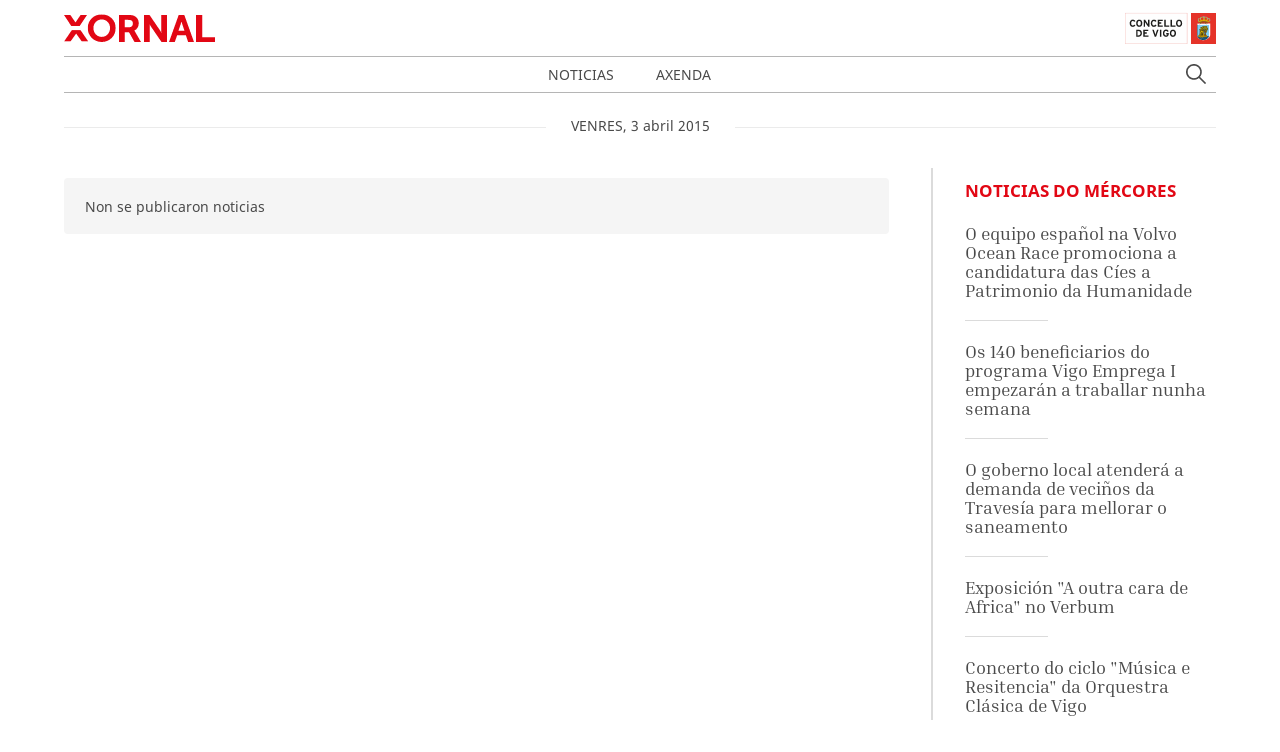

--- FILE ---
content_type: text/html; charset=UTF-8
request_url: https://xornal.vigo.org/noticias/dia/2015-04-03
body_size: 66929
content:
<!doctype html>
<html lang="gl" class="has-navbar-fixed-top">
<head>
    <!-- Matomo -->
    <script type="text/javascript">
        var _paq = window._paq = window._paq || [];
        /* tracker methods like "setCustomDimension" should be called before "trackPageView" */
        _paq.push(['trackPageView']);
        _paq.push(['enableLinkTracking']);
        (function() {
            var u = "//analytics.vigo.org/";
            _paq.push(['setTrackerUrl', u + 'matomo.php']);
            _paq.push(['setSiteId', '3']);
            var d = document,
                g = d.createElement('script'),
                s = d.getElementsByTagName('script')[0];
            g.type = 'text/javascript';
            g.async = true;
            g.src = u + 'matomo.js';
            s.parentNode.insertBefore(g, s);
        })();
    </script>
    <!-- End Matomo Code -->
    <meta charset="utf-8">
    <meta name="viewport" content="width=device-width, initial-scale=1">

    <!-- CSRF Token -->
    <meta name="csrf-token" content="osVSHQtAHQPULHpZJcWpiDZfU0PxuzPwNil8JHzD">

    <title>Xornal Vigo</title>

    <!-- Metas --->
    <meta name="title" content="Xornal Vigo - ">
    <meta name="description" content="">
    <meta name="keywords" content="">
    <meta name="robots" content="">
    <meta name="revisit-after" content="">

    <meta property="og:title" content="">
    <meta property="og:image" content="">
    <meta property="og:description" content="">
    <meta property="og:url" content="https://xornal.vigo.org/noticias/dia/2015-04-03">

    
    <!-- Scripts -->
    <script src="/js/app.js" defer></script>
        

    <!-- Styles -->
    <link href="/css/app.css" rel="stylesheet">
        

    <!-- Favicon -->
    
    <link rel="icon" href="https://xornal.vigo.org/favicon.ico" type="image/x-icon" />

    <script async type="text/javascript" src="//accesible-xornal.vigo.org/i4tservice/jscm_loader.js"></script>
</head>
<body>
    <nav class="navbar is-fixed-top" role="navigation" aria-label="main navigation">
    <div class="container">
        <div class="navbar-brand">
            <a class="navbar-item logoxornal" href="https://xornal.vigo.org">
                <svg class="logo-xornal" width="151" height="28" viewBox="0 0 151 28" fill="none" xmlns="http://www.w3.org/2000/svg">
<mask id="mask0" mask-type="alpha" maskUnits="userSpaceOnUse" x="23" y="0" width="29" height="28">
<path fill-rule="evenodd" clip-rule="evenodd" d="M23.7097 0.347198H51.7464V27.9994H23.7097V0.347198Z" fill="white"/>
</mask>
<g mask="url(#mask0)">
<path fill-rule="evenodd" clip-rule="evenodd" d="M37.7296 5.43241C33.0634 5.43241 29.4109 9.1895 29.4109 13.9882C29.4109 19.0771 32.9877 22.9136 37.7296 22.9136C42.4715 22.9136 46.0483 19.0771 46.0483 13.9882C46.0483 9.1895 42.3958 5.43241 37.7296 5.43241ZM37.7296 27.9994C29.8678 27.9994 23.7097 21.8475 23.7097 13.9882C23.7097 6.33961 29.8678 0.346588 37.7296 0.346588C45.5914 0.346588 51.7464 6.33961 51.7464 13.9882C51.7464 21.8475 45.5914 27.9994 37.7296 27.9994Z" fill="#E20714"/>
</g>
<path fill-rule="evenodd" clip-rule="evenodd" d="M60.8096 13.3033H64.9246C67.4429 13.3033 68.8874 11.9355 68.8874 9.55128C68.8874 7.64141 68.3204 5.87017 64.2245 5.87017H60.8096V13.3033ZM77 28H70.4871L70.3762 27.7998L65.0006 18.2104H60.8096V28H55V1H64.3068C67.2022 1 68.6973 1.20331 70.0278 1.77319C73.0435 3.06389 74.7731 5.8024 74.7731 9.29253C74.7731 12.5516 73.0371 15.3764 70.3097 16.627C70.4871 16.8488 70.7215 17.1784 70.9908 17.6343L77 28Z" fill="#E20714"/>
<path fill-rule="evenodd" clip-rule="evenodd" d="M103 28H97.4972L87.0781 12.721C86.5759 11.991 86.0393 11.0391 85.6151 10.2321C85.6712 10.9806 85.7211 11.8277 85.7211 12.5054V28H80V1H85.5371L95.9624 16.3159C96.4584 17.046 96.9919 17.9948 97.4224 18.8018C97.3631 18.0533 97.3163 17.2092 97.3163 16.5315V1H103V28Z" fill="#E20714"/>
<path fill-rule="evenodd" clip-rule="evenodd" d="M114.516 16.627H120.448L118.25 10.115C117.989 9.33565 117.713 8.2729 117.508 7.4227C117.287 8.27598 116.993 9.34181 116.717 10.1212L114.516 16.627ZM130 28H124.169L121.913 21.2754H113.087L110.828 28H105L114.69 1H120.313L120.402 1.2526L130 28Z" fill="#E20714"/>
<path fill-rule="evenodd" clip-rule="evenodd" d="M151 28H132V1H138.215V23.1298H151V28Z" fill="#E20714"/>
<mask id="mask1" mask-type="alpha" maskUnits="userSpaceOnUse" x="0" y="16" width="25" height="12">
<path fill-rule="evenodd" clip-rule="evenodd" d="M0 16.1085H24.3653V27.5853H0V16.1085Z" fill="white"/>
</mask>
<g mask="url(#mask1)">
<path fill-rule="evenodd" clip-rule="evenodd" d="M24.3653 27.5853H17.8809L12.1466 19.553L6.44657 27.5853H-0.000305176L7.82782 16.1085H16.5028L24.3653 27.5853Z" fill="#E20714"/>
</g>
<path fill-rule="evenodd" clip-rule="evenodd" d="M15.6558 12H7.27752L0 1H6.36177L11.4773 8.44703L16.5988 1H23L15.6558 12Z" fill="#E20714"/>
</svg>            </a>

            <a class="navbar-item logoconcello" href="https://hoxe.vigo.org" target="_blank">
                
                <svg class="logo-concello-vigo" xmlns="http://www.w3.org/2000/svg" width="91" height="32" viewBox="0 0 91 32" xmlns:xlink="http://www.w3.org/1999/xlink">
  <defs>
    <path id="a" d="M0.4055,1.329 C0.4055,1.5945 0.6215,1.8105 0.887,1.8105 C1.151,1.8105 1.3655,1.5945 1.3655,1.329 C1.3655,1.0635 1.151,0.8475 0.887,0.8475 C0.6215,0.8475 0.4055,1.0635 0.4055,1.329 Z"/>
    <path id="c" d="M0.4055,1.329 C0.4055,1.5945 0.6215,1.8105 0.887,1.8105 C1.151,1.8105 1.3655,1.5945 1.3655,1.329 C1.3655,1.0635 1.151,0.8475 0.887,0.8475 C0.6215,0.8475 0.4055,1.0635 0.4055,1.329 Z"/>
    <path id="e" d="M0.525925926,1.4955 L0.611111111,1.623 L0.559259259,1.9275 L0.898148148,2.028 L1.04444444,2.2995 C2.41851852,1.77 3.33518519,1.6095 4.85555556,1.623 C6.32592593,1.6335 7.2,1.803 8.52592593,2.316 L8.57962963,2.259 L8.74074074,2.085 L9.02407407,1.9965 L9.06111111,1.6515 L9.16851852,1.4955 C7.68518519,0.738 6.6037037,0.486 4.85555556,0.483 C4.85,0.483 4.8462963,0.483 4.84074074,0.483 C3.0962963,0.483 2.00740741,0.738 0.525925926,1.4955 Z"/>
    <path id="g" d="M0.525925926,1.4955 L0.611111111,1.623 L0.559259259,1.9275 L0.898148148,2.028 L1.04444444,2.2995 C2.41851852,1.77 3.33518519,1.6095 4.85555556,1.623 C6.32592593,1.6335 7.2,1.803 8.52592593,2.316 L8.57962963,2.259 L8.74074074,2.085 L9.02407407,1.9965 L9.06111111,1.6515 L9.16851852,1.4955 C7.68518519,0.738 6.6037037,0.486 4.85555556,0.483 C4.85,0.483 4.8462963,0.483 4.84074074,0.483 C3.0962963,0.483 2.00740741,0.738 0.525925926,1.4955 Z"/>
    <path id="i" d="M0.525925926,1.4955 L0.611111111,1.623 L0.559259259,1.9275 L0.898148148,2.028 L1.04444444,2.2995 C2.41851852,1.77 3.33518519,1.6095 4.85555556,1.623 C6.32592593,1.6335 7.2,1.803 8.52592593,2.316 L8.57962963,2.259 L8.74074074,2.085 L9.02407407,1.9965 L9.06111111,1.6515 L9.16851852,1.4955 C7.68518519,0.738 6.6037037,0.486 4.85555556,0.483 C4.85,0.483 4.8462963,0.483 4.84074074,0.483 C3.0962963,0.483 2.00740741,0.738 0.525925926,1.4955 Z"/>
    <path id="k" d="M0.525925926,1.4955 L0.611111111,1.623 L0.559259259,1.9275 L0.898148148,2.028 L1.04444444,2.2995 C2.41851852,1.77 3.33518519,1.6095 4.85555556,1.623 C6.32592593,1.6335 7.2,1.803 8.52592593,2.316 L8.57962963,2.259 L8.74074074,2.085 L9.02407407,1.9965 L9.06111111,1.6515 L9.16851852,1.4955 C7.68518519,0.738 6.6037037,0.486 4.85555556,0.483 C4.85,0.483 4.8462963,0.483 4.84074074,0.483 C3.0962963,0.483 2.00740741,0.738 0.525925926,1.4955 Z"/>
    <path id="m" d="M0.525925926,1.4955 L0.611111111,1.623 L0.559259259,1.9275 L0.898148148,2.028 L1.04444444,2.2995 C2.41851852,1.77 3.33518519,1.6095 4.85555556,1.623 C6.32592593,1.6335 7.2,1.803 8.52592593,2.316 L8.57962963,2.259 L8.74074074,2.085 L9.02407407,1.9965 L9.06111111,1.6515 L9.16851852,1.4955 C7.68518519,0.738 6.6037037,0.486 4.85555556,0.483 C4.85,0.483 4.8462963,0.483 4.84074074,0.483 C3.0962963,0.483 2.00740741,0.738 0.525925926,1.4955"/>
    <path id="o" d="M0.525925926,1.4955 L0.611111111,1.623 L0.559259259,1.9275 L0.898148148,2.028 L1.04444444,2.2995 C2.41851852,1.77 3.33518519,1.6095 4.85555556,1.623 C6.32592593,1.6335 7.2,1.803 8.52592593,2.316 L8.57962963,2.259 L8.74074074,2.085 L9.02407407,1.9965 L9.06111111,1.6515 L9.16851852,1.4955 C7.68518519,0.738 6.6037037,0.486 4.85555556,0.483 C4.85,0.483 4.8462963,0.483 4.84074074,0.483 C3.0962963,0.483 2.00740741,0.738 0.525925926,1.4955"/>
    <polygon id="q" points="0 32 90.56 32 90.56 .843 0 .843"/>
  </defs>
  <g fill="none" fill-rule="evenodd">
    <polygon fill="#E53329" points="66 32 91 32 91 1 66 1"/>
    <polygon fill="#E1B700" points="77.186 5 77.176 5.202 77 5.202 77 5.43 77.19 5.43 77.19 5.69 77.428 5.69 77.428 5.436 77.608 5.436 77.608 5.202 77.442 5.202 77.442 5"/>
    <polygon stroke="#1D1D1B" stroke-width=".029" points="77.186 5 77.442 5 77.442 5.202 77.608 5.202 77.608 5.436 77.428 5.436 77.428 5.69 77.19 5.69 77.19 5.43 77 5.43 77 5.202 77.176 5.202"/>
    <g transform="translate(72 4)">
      <path fill="#FEFEFE" d="M10.6993542,7.61286526 L13.2283958,7.61286526 L13.2283958,18.6293425 C13.3611042,21.1197646 10.4889167,23.684862 6.81858333,23.684862 C3.136875,23.684862 0.319666667,21.097362 0.4694375,18.6573458 L0.473229167,7.61286526 L10.6993542,7.61286526 Z"/>
      <path stroke="#1D1D1B" stroke-width=".029" d="M10.6993542,7.61286526 L13.2283958,7.61286526 L13.2283958,18.6293425 C13.3611042,21.1197646 10.4889167,23.684862 6.81858333,23.684862 C3.136875,23.684862 0.319666667,21.097362 0.4694375,18.6573458 L0.473229167,7.61286526 L10.6993542,7.61286526 Z"/>
      <path fill="#E53329" d="M2.51788542,5.88282468 L1.88467708,4.98672078 C3.29138542,3.42600649 4.71894792,2.79126623 6.83659375,2.78193182 C9.11159375,2.77633117 10.6813438,3.51375 12.0880521,5.27422078 L11.2974896,6.18339286 L6.83659375,5.22194805 L2.80984375,6.07698052 L2.51788542,5.88282468 Z"/>
      <path stroke="#1D1D1B" stroke-width=".029" d="M2.51788542,5.88282468 L1.88467708,4.98672078 C3.29138542,3.42600649 4.71894792,2.79126623 6.83659375,2.78193182 C9.11159375,2.77633117 10.6813438,3.51375 12.0880521,5.27422078 L11.2974896,6.18339286 L6.83659375,5.22194805 L2.80984375,6.07698052 L2.51788542,5.88282468 Z"/>
      <path fill="#E1B700" d="M2.33645417,6.31127435 L1.83595417,6.02750812 L1.5477875,5.68960227 C0.846329167,4.97831981 0.742058333,4.01874188 1.257725,3.16931006 C1.6615375,2.50283279 2.20564167,2.18359578 2.99430833,2.15745942 C3.40570417,1.56939123 3.80193333,1.28002435 4.4996,1.06906656 C5.37737083,0.803969156 6.02574583,1.01679383 6.8371625,1.37896916 C7.6334125,1.01679383 8.3272875,0.76476461 9.18989167,1.09520292 C9.83637083,1.33976461 10.1927875,1.65713474 10.5093917,2.26387175 C11.2658292,2.17986201 11.836475,2.4020211 12.3256,2.98075487 C13.0289542,3.82271916 12.951225,5.02685877 12.1417042,5.76801136 L11.6146625,6.10591721 L11.2203292,6.38968344 L6.8371625,5.2994237 L2.39143333,6.44195617 L2.33645417,6.31127435 Z M3.12701667,2.57377435 C2.52414167,2.52336851 2.03312083,2.80153409 1.78287083,3.34479708 C1.41507917,4.14195617 1.83595417,5.37783279 3.02085,5.22288149 L3.83795417,4.28570617 L3.12701667,2.57377435 Z M6.55657917,1.72060877 C6.42955833,2.20973214 6.36320417,2.48789773 6.262725,2.98075487 C6.16982917,3.43814123 6.12243333,3.70137175 6.05607917,4.160625 C5.6314125,4.29130682 5.32807917,4.27263799 4.91857917,4.10461851 C4.05218333,3.74431006 3.51945417,2.53643669 4.15835,1.84568994 C4.70624583,1.25015422 5.7110375,1.20161526 6.55657917,1.72060877 Z M7.26562083,1.68887175 C7.35282917,2.23586851 7.39643333,2.54203734 7.48932917,3.08716721 C7.56705833,3.54642045 7.61255833,3.80218344 7.69976667,4.25956981 C8.12064167,4.39771916 8.42776667,4.38278409 8.83726667,4.20916396 C9.70176667,3.84698864 10.2705167,2.59991071 9.59749583,1.95210227 C9.03064167,1.40510552 8.10737083,1.17174513 7.26562083,1.68887175 Z M10.6515792,2.62418019 C11.25635,2.57750812 11.7435792,2.85380682 11.9976208,3.39520292 C12.3843708,4.23156656 11.9862458,5.48237825 10.5605792,5.27328734 L9.93874583,4.3379789 L10.6515792,2.62418019 Z"/>
      <path stroke="#1D1D1B" stroke-width=".029" d="M2.33645417,6.31127435 L1.83595417,6.02750812 L1.5477875,5.68960227 C0.846329167,4.97831981 0.742058333,4.01874188 1.257725,3.16931006 C1.6615375,2.50283279 2.20564167,2.18359578 2.99430833,2.15745942 C3.40570417,1.56939123 3.80193333,1.28002435 4.4996,1.06906656 C5.37737083,0.803969156 6.02574583,1.01679383 6.8371625,1.37896916 C7.6334125,1.01679383 8.3272875,0.76476461 9.18989167,1.09520292 C9.83637083,1.33976461 10.1927875,1.65713474 10.5093917,2.26387175 C11.2658292,2.17986201 11.836475,2.4020211 12.3256,2.98075487 C13.0289542,3.82271916 12.951225,5.02685877 12.1417042,5.76801136 L11.6146625,6.10591721 L11.2203292,6.38968344 L6.8371625,5.2994237 L2.39143333,6.44195617 L2.33645417,6.31127435 Z M3.12701667,2.57377435 C2.52414167,2.52336851 2.03312083,2.80153409 1.78287083,3.34479708 C1.41507917,4.14195617 1.83595417,5.37783279 3.02085,5.22288149 L3.83795417,4.28570617 L3.12701667,2.57377435 Z M6.55657917,1.72060877 C6.42955833,2.20973214 6.36320417,2.48789773 6.262725,2.98075487 C6.16982917,3.43814123 6.12243333,3.70137175 6.05607917,4.160625 C5.6314125,4.29130682 5.32807917,4.27263799 4.91857917,4.10461851 C4.05218333,3.74431006 3.51945417,2.53643669 4.15835,1.84568994 C4.70624583,1.25015422 5.7110375,1.20161526 6.55657917,1.72060877 Z M7.26562083,1.68887175 C7.35282917,2.23586851 7.39643333,2.54203734 7.48932917,3.08716721 C7.56705833,3.54642045 7.61255833,3.80218344 7.69976667,4.25956981 C8.12064167,4.39771916 8.42776667,4.38278409 8.83726667,4.20916396 C9.70176667,3.84698864 10.2705167,2.59991071 9.59749583,1.95210227 C9.03064167,1.40510552 8.10737083,1.17174513 7.26562083,1.68887175 Z M10.6515792,2.62418019 C11.25635,2.57750812 11.7435792,2.85380682 11.9976208,3.39520292 C12.3843708,4.23156656 11.9862458,5.48237825 10.5605792,5.27328734 L9.93874583,4.3379789 L10.6515792,2.62418019 Z"/>
      <path fill="#7FCEF4" d="M6.29666042,0.654058442 C6.29666042,0.32362013 6.57155625,0.054788961 6.90522292,0.054788961 C7.23888958,0.054788961 7.51188958,0.32362013 7.51188958,0.654058442 C7.51188958,0.984496753 7.23888958,1.25332792 6.90522292,1.25332792 C6.57155625,1.25332792 6.29666042,0.984496753 6.29666042,0.654058442"/>
    </g>
    <g transform="translate(77 3)">
      <mask id="b" fill="white">
        <use xlink:href="#a"/>
      </mask>
      <path fill="#E1B700" d="M1.2605,1.61175 L1.4225,1.34925 C1.334,1.31175 1.283,1.29375 1.187,1.26975 C1.1225,1.25325 1.0835,1.24725 1.016,1.23825 L1.0175,0.82275 L0.7295,0.79875 L0.7295,1.23825 C0.659,1.24725 0.6215,1.25175 0.554,1.26975 C0.464,1.29525 0.4115,1.32375 0.3275,1.36725 L0.4295,1.63125 C0.578,1.53975 0.68,1.50375 0.854,1.49775 C1.0505,1.49175 1.1765,1.52775 1.343,1.63125 L1.2605,1.61175 Z" mask="url(#b)"/>
      <g>
        <mask id="d" fill="white">
          <use xlink:href="#c"/>
        </mask>
        <path stroke="#1D1D1B" stroke-width=".029" d="M1.2605,1.61175 L1.4225,1.34925 C1.334,1.31175 1.283,1.29375 1.187,1.26975 C1.1225,1.25325 1.0835,1.24725 1.016,1.23825 L1.0175,0.82275 L0.7295,0.79875 L0.7295,1.23825 C0.659,1.24725 0.6215,1.25175 0.554,1.26975 C0.464,1.29525 0.4115,1.32375 0.3275,1.36725 L0.4295,1.63125 C0.578,1.53975 0.68,1.50375 0.854,1.49775 C1.0505,1.49175 1.1765,1.52775 1.343,1.63125 L1.2605,1.61175 Z" mask="url(#d)"/>
      </g>
    </g>
    <g transform="translate(72 4)">
      <path stroke="#1D1D1B" stroke-width=".029" d="M6.48802778,0.5948 C6.48802778,0.2762 6.76997222,0.017 7.11219444,0.017 C7.45441667,0.017 7.73441667,0.2762 7.73441667,0.5948 C7.73441667,0.9134 7.45441667,1.1726 7.11219444,1.1726 C6.76997222,1.1726 6.48802778,0.9134 6.48802778,0.5948 Z"/>
      <path fill="#7FCEF4" d="M6.84891667,1.36124 C6.84891667,1.24964 6.94808333,1.15784 7.06475,1.15784 C7.18336111,1.15784 7.28447222,1.24964 7.28447222,1.36124 C7.28447222,1.47104 7.18336111,1.55744 7.06475,1.55744 C6.94808333,1.55744 6.84891667,1.47104 6.84891667,1.36124"/>
      <path stroke="#1D1D1B" stroke-width=".029" d="M6.84891667,1.36124 C6.84891667,1.24964 6.94808333,1.15784 7.06475,1.15784 C7.18336111,1.15784 7.28447222,1.24964 7.28447222,1.36124 C7.28447222,1.47104 7.18336111,1.55744 7.06475,1.55744 C6.94808333,1.55744 6.84891667,1.47104 6.84891667,1.36124 Z"/>
      <path fill="#7FCEF4" d="M6.78047222,1.80764 C6.78047222,1.66184 6.90686111,1.54484 7.06436111,1.54484 C7.22380556,1.54484 7.34630556,1.66184 7.34630556,1.80764 C7.34630556,1.95344 7.22380556,2.06864 7.06436111,2.06864 C6.90686111,2.06864 6.78047222,1.95344 6.78047222,1.80764"/>
      <path stroke="#1D1D1B" stroke-width=".029" d="M6.78047222,1.80764 C6.78047222,1.66184 6.90686111,1.54484 7.06436111,1.54484 C7.22380556,1.54484 7.34630556,1.66184 7.34630556,1.80764 C7.34630556,1.95344 7.22380556,2.06864 7.06436111,2.06864 C6.90686111,2.06864 6.78047222,1.95344 6.78047222,1.80764 Z"/>
      <path fill="#7FCEF4" d="M6.72738889,2.37194 C6.72738889,2.19734 6.87711111,2.05514 7.06961111,2.05514 C7.25238889,2.05514 7.406,2.19734 7.406,2.37194 C7.406,2.54294 7.25238889,2.68514 7.06961111,2.68514 C6.87711111,2.68514 6.72738889,2.54294 6.72738889,2.37194"/>
      <path stroke="#1D1D1B" stroke-width=".029" d="M6.72738889,2.37194 C6.72738889,2.19734 6.87711111,2.05514 7.06961111,2.05514 C7.25238889,2.05514 7.406,2.19734 7.406,2.37194 C7.406,2.54294 7.25238889,2.68514 7.06961111,2.68514 C6.87711111,2.68514 6.72738889,2.54294 6.72738889,2.37194 Z"/>
      <path fill="#7FCEF4" d="M6.49366667,1.20644 C6.49366667,1.11824 6.57338889,1.04264 6.66866667,1.04264 C6.76977778,1.04264 6.84561111,1.11824 6.84561111,1.20644 C6.84561111,1.29824 6.76977778,1.37024 6.66866667,1.37024 C6.57338889,1.37024 6.49366667,1.29824 6.49366667,1.20644"/>
      <path stroke="#1D1D1B" stroke-width=".029" d="M6.49366667,1.20644 C6.49366667,1.11824 6.57338889,1.04264 6.66866667,1.04264 C6.76977778,1.04264 6.84561111,1.11824 6.84561111,1.20644 C6.84561111,1.29824 6.76977778,1.37024 6.66866667,1.37024 C6.57338889,1.37024 6.49366667,1.29824 6.49366667,1.20644 Z"/>
      <path fill="#7FCEF4" d="M7.26463889,1.24514 C7.26463889,1.15694 7.34436111,1.08314 7.44158333,1.08314 C7.53686111,1.08314 7.61658333,1.15694 7.61658333,1.24514 C7.61658333,1.33874 7.53686111,1.40714 7.44158333,1.40714 C7.34436111,1.40714 7.26463889,1.33874 7.26463889,1.24514"/>
      <path stroke="#1D1D1B" stroke-width=".029" d="M7.26463889,1.24514 C7.26463889,1.15694 7.34436111,1.08314 7.44158333,1.08314 C7.53686111,1.08314 7.61658333,1.15694 7.61658333,1.24514 C7.61658333,1.33874 7.53686111,1.40714 7.44158333,1.40714 C7.34436111,1.40714 7.26463889,1.33874 7.26463889,1.24514 Z"/>
      <path fill="#7FCEF4" d="M6.19752778,1.0835 C6.19752778,0.9917 6.27725,0.9197 6.37058333,0.9197 C6.47363889,0.9197 6.54947222,0.9917 6.54947222,1.0835 C6.54947222,1.1735 6.47363889,1.2455 6.37058333,1.2455 C6.27725,1.2455 6.19752778,1.1735 6.19752778,1.0835"/>
      <path stroke="#1D1D1B" stroke-width=".029" d="M6.19752778,1.0835 C6.19752778,0.9917 6.27725,0.9197 6.37058333,0.9197 C6.47363889,0.9197 6.54947222,0.9917 6.54947222,1.0835 C6.54947222,1.1735 6.47363889,1.2455 6.37058333,1.2455 C6.27725,1.2455 6.19752778,1.1735 6.19752778,1.0835 Z"/>
      <path fill="#7FCEF4" d="M7.60452778,1.0835 C7.60452778,0.9917 7.68425,0.9197 7.77952778,0.9197 C7.87675,0.9197 7.95647222,0.9917 7.95647222,1.0835 C7.95647222,1.1735 7.87675,1.2455 7.77952778,1.2455 C7.68425,1.2455 7.60452778,1.1735 7.60452778,1.0835"/>
      <path stroke="#1D1D1B" stroke-width=".029" d="M7.60452778,1.0835 C7.60452778,0.9917 7.68425,0.9197 7.77952778,0.9197 C7.87675,0.9197 7.95647222,0.9917 7.95647222,1.0835 C7.95647222,1.1735 7.87675,1.2455 7.77952778,1.2455 C7.68425,1.2455 7.60452778,1.1735 7.60452778,1.0835 Z"/>
      <path fill="#7FCEF4" d="M5.68477778,0.98144 C5.68477778,0.86084 5.79366667,0.75824 5.92783333,0.75824 C6.062,0.75824 6.16894444,0.86084 6.16894444,0.98144 C6.16894444,1.10924 6.062,1.20644 5.92783333,1.20644 C5.79366667,1.20644 5.68477778,1.10924 5.68477778,0.98144"/>
      <path stroke="#1D1D1B" stroke-width=".029" d="M5.68477778,0.98144 C5.68477778,0.86084 5.79366667,0.75824 5.92783333,0.75824 C6.062,0.75824 6.16894444,0.86084 6.16894444,0.98144 C6.16894444,1.10924 6.062,1.20644 5.92783333,1.20644 C5.79366667,1.20644 5.68477778,1.10924 5.68477778,0.98144 Z"/>
      <path fill="#7FCEF4" d="M7.92730556,0.98144 C7.92730556,0.86084 8.03619444,0.75824 8.17036111,0.75824 C8.30452778,0.75824 8.41730556,0.86084 8.41730556,0.98144 C8.41730556,1.10924 8.30452778,1.20644 8.17036111,1.20644 C8.03619444,1.20644 7.92730556,1.10924 7.92730556,0.98144"/>
      <path stroke="#1D1D1B" stroke-width=".029" d="M7.92730556,0.98144 C7.92730556,0.86084 8.03619444,0.75824 8.17036111,0.75824 C8.30452778,0.75824 8.41730556,0.86084 8.41730556,0.98144 C8.41730556,1.10924 8.30452778,1.20644 8.17036111,1.20644 C8.03619444,1.20644 7.92730556,1.10924 7.92730556,0.98144 Z"/>
      <path fill="#7FCEF4" d="M5.20061111,0.92006 C5.20061111,0.79406 5.30561111,0.69326 5.43977778,0.69326 C5.572,0.69326 5.68477778,0.79406 5.68477778,0.92006 C5.68477778,1.04246 5.572,1.14326 5.43977778,1.14326 C5.30561111,1.14326 5.20061111,1.04246 5.20061111,0.92006"/>
      <path stroke="#1D1D1B" stroke-width=".029" d="M5.20061111,0.92006 C5.20061111,0.79406 5.30561111,0.69326 5.43977778,0.69326 C5.572,0.69326 5.68477778,0.79406 5.68477778,0.92006 C5.68477778,1.04246 5.572,1.14326 5.43977778,1.14326 C5.30561111,1.14326 5.20061111,1.04246 5.20061111,0.92006 Z"/>
      <path fill="#7FCEF4" d="M8.45522222,0.94454 C8.45522222,0.82034 8.56216667,0.72134 8.69827778,0.72134 C8.8305,0.72134 8.94327778,0.82034 8.94327778,0.94454 C8.94327778,1.06694 8.8305,1.16954 8.69827778,1.16954 C8.56216667,1.16954 8.45522222,1.06694 8.45522222,0.94454"/>
      <path stroke="#1D1D1B" stroke-width=".029" d="M8.45522222,0.94454 C8.45522222,0.82034 8.56216667,0.72134 8.69827778,0.72134 C8.8305,0.72134 8.94327778,0.82034 8.94327778,0.94454 C8.94327778,1.06694 8.8305,1.16954 8.69827778,1.16954 C8.56216667,1.16954 8.45522222,1.06694 8.45522222,0.94454 Z"/>
      <path fill="#7FCEF4" d="M4.67075,0.94454 C4.67075,0.80774 4.79130556,0.69254 4.94102778,0.69254 C5.08880556,0.69254 5.21130556,0.80774 5.21130556,0.94454 C5.21130556,1.08314 5.08880556,1.19654 4.94102778,1.19654 C4.79130556,1.19654 4.67075,1.08314 4.67075,0.94454"/>
      <path stroke="#1D1D1B" stroke-width=".029" d="M4.67075,0.94454 C4.67075,0.80774 4.79130556,0.69254 4.94102778,0.69254 C5.08880556,0.69254 5.21130556,0.80774 5.21130556,0.94454 C5.21130556,1.08314 5.08880556,1.19654 4.94102778,1.19654 C4.79130556,1.19654 4.67075,1.08314 4.67075,0.94454 Z"/>
      <path fill="#7FCEF4" d="M8.92811111,0.971 C8.92811111,0.8342 9.04866667,0.7208 9.19838889,0.7208 C9.34811111,0.7208 9.46866667,0.8342 9.46866667,0.971 C9.46866667,1.1096 9.34811111,1.2212 9.19838889,1.2212 C9.04866667,1.2212 8.92811111,1.1096 8.92811111,0.971"/>
      <path stroke="#1D1D1B" stroke-width=".029" d="M8.92811111,0.971 C8.92811111,0.8342 9.04866667,0.7208 9.19838889,0.7208 C9.34811111,0.7208 9.46866667,0.8342 9.46866667,0.971 C9.46866667,1.1096 9.34811111,1.2212 9.19838889,1.2212 C9.04866667,1.2212 8.92811111,1.1096 8.92811111,0.971 Z"/>
      <path fill="#7FCEF4" d="M4.04794444,1.10276 C4.04794444,0.94616 4.18211111,0.82016 4.35127778,0.82016 C4.5185,0.82016 4.65655556,0.94616 4.65655556,1.10276 C4.65655556,1.25576 4.5185,1.38356 4.35127778,1.38356 C4.18211111,1.38356 4.04794444,1.25576 4.04794444,1.10276"/>
      <path stroke="#1D1D1B" stroke-width=".029" d="M4.04794444,1.10276 C4.04794444,0.94616 4.18211111,0.82016 4.35127778,0.82016 C4.5185,0.82016 4.65655556,0.94616 4.65655556,1.10276 C4.65655556,1.25576 4.5185,1.38356 4.35127778,1.38356 C4.18211111,1.38356 4.04794444,1.25576 4.04794444,1.10276 Z"/>
      <path fill="#7FCEF4" d="M9.45602778,1.14146 C9.45602778,0.98666 9.59019444,0.85886 9.75936111,0.85886 C9.92852778,0.85886 10.0626944,0.98666 10.0626944,1.14146 C10.0626944,1.29446 9.92852778,1.41866 9.75936111,1.41866 C9.59019444,1.41866 9.45602778,1.29446 9.45602778,1.14146"/>
      <path stroke="#1D1D1B" stroke-width=".029" d="M9.45602778,1.14146 C9.45602778,0.98666 9.59019444,0.85886 9.75936111,0.85886 C9.92852778,0.85886 10.0626944,0.98666 10.0626944,1.14146 C10.0626944,1.29446 9.92852778,1.41866 9.75936111,1.41866 C9.59019444,1.41866 9.45602778,1.29446 9.45602778,1.14146 Z"/>
      <path fill="#7FCEF4" d="M3.42708333,1.46492 C3.42708333,1.27592 3.59430556,1.12292 3.79652778,1.12292 C4.00458333,1.12292 4.16986111,1.27592 4.16986111,1.46492 C4.16986111,1.65392 4.00458333,1.80692 3.79652778,1.80692 C3.59430556,1.80692 3.42708333,1.65392 3.42708333,1.46492"/>
      <path stroke="#1D1D1B" stroke-width=".029" d="M3.42708333,1.46492 C3.42708333,1.27592 3.59430556,1.12292 3.79652778,1.12292 C4.00458333,1.12292 4.16986111,1.27592 4.16986111,1.46492 C4.16986111,1.65392 4.00458333,1.80692 3.79652778,1.80692 C3.59430556,1.80692 3.42708333,1.65392 3.42708333,1.46492 Z"/>
      <path fill="#7FCEF4" d="M9.92872222,1.50002 C9.92872222,1.31102 10.0959444,1.15802 10.2981667,1.15802 C10.5062222,1.15802 10.6734444,1.31102 10.6734444,1.50002 C10.6734444,1.69082 10.5062222,1.84382 10.2981667,1.84382 C10.0959444,1.84382 9.92872222,1.69082 9.92872222,1.50002"/>
      <path stroke="#1D1D1B" stroke-width=".029" d="M9.92872222,1.50002 C9.92872222,1.31102 10.0959444,1.15802 10.2981667,1.15802 C10.5062222,1.15802 10.6734444,1.31102 10.6734444,1.50002 C10.6734444,1.69082 10.5062222,1.84382 10.2981667,1.84382 C10.0959444,1.84382 9.92872222,1.69082 9.92872222,1.50002 Z"/>
      <path fill="#7FCEF4" d="M3.03780556,2.02562 C3.03780556,1.83662 3.20113889,1.68362 3.40530556,1.68362 C3.61336111,1.68362 3.77863889,1.83662 3.77863889,2.02562 C3.77863889,2.21462 3.61336111,2.36942 3.40530556,2.36942 C3.20113889,2.36942 3.03780556,2.21462 3.03780556,2.02562"/>
      <path stroke="#1D1D1B" stroke-width=".029" d="M3.03780556,2.02562 C3.03780556,1.83662 3.20113889,1.68362 3.40530556,1.68362 C3.61336111,1.68362 3.77863889,1.83662 3.77863889,2.02562 C3.77863889,2.21462 3.61336111,2.36942 3.40530556,2.36942 C3.20113889,2.36942 3.03780556,2.21462 3.03780556,2.02562 Z"/>
      <path fill="#7FCEF4" d="M2.884,2.79026 C2.884,2.56526 3.08233333,2.38526 3.32538889,2.38526 C3.56844444,2.38526 3.76288889,2.56526 3.76288889,2.79026 C3.76288889,3.01346 3.56844444,3.19706 3.32538889,3.19706 C3.08233333,3.19706 2.884,3.01346 2.884,2.79026"/>
      <path stroke="#1D1D1B" stroke-width=".029" d="M2.884,2.79026 C2.884,2.56526 3.08233333,2.38526 3.32538889,2.38526 C3.56844444,2.38526 3.76288889,2.56526 3.76288889,2.79026 C3.76288889,3.01346 3.56844444,3.19706 3.32538889,3.19706 C3.08233333,3.19706 2.884,3.01346 2.884,2.79026 Z"/>
      <path fill="#7FCEF4" d="M2.61236111,2.12048 C2.61236111,2.01608 2.70569444,1.93328 2.81652778,1.93328 C2.92930556,1.93328 3.02263889,2.01608 3.02263889,2.12048 C3.02263889,2.22308 2.92930556,2.30768 2.81652778,2.30768 C2.70569444,2.30768 2.61236111,2.22308 2.61236111,2.12048"/>
      <path stroke="#1D1D1B" stroke-width=".029" d="M2.61236111,2.12048 C2.61236111,2.01608 2.70569444,1.93328 2.81652778,1.93328 C2.92930556,1.93328 3.02263889,2.01608 3.02263889,2.12048 C3.02263889,2.22308 2.92930556,2.30768 2.81652778,2.30768 C2.70569444,2.30768 2.61236111,2.22308 2.61236111,2.12048 Z"/>
      <path fill="#7FCEF4" d="M2.10155556,2.18384 C2.10155556,2.05784 2.21433333,1.95884 2.34461111,1.95884 C2.47877778,1.95884 2.58572222,2.05784 2.58572222,2.18384 C2.58572222,2.30624 2.47877778,2.40884 2.34461111,2.40884 C2.21433333,2.40884 2.10155556,2.30624 2.10155556,2.18384"/>
      <path stroke="#1D1D1B" stroke-width=".029" d="M2.10155556,2.18384 C2.10155556,2.05784 2.21433333,1.95884 2.34461111,1.95884 C2.47877778,1.95884 2.58572222,2.05784 2.58572222,2.18384 C2.58572222,2.30624 2.47877778,2.40884 2.34461111,2.40884 C2.21433333,2.40884 2.10155556,2.30624 2.10155556,2.18384 Z"/>
      <path fill="#7FCEF4" d="M1.61544444,2.41586 C1.61544444,2.27546 1.73794444,2.15666 1.8935,2.15666 C2.04711111,2.15666 2.16766667,2.27546 2.16766667,2.41586 C2.16766667,2.55626 2.04711111,2.67146 1.8935,2.67146 C1.73794444,2.67146 1.61544444,2.55626 1.61544444,2.41586"/>
      <path stroke="#1D1D1B" stroke-width=".029" d="M1.61544444,2.41586 C1.61544444,2.27546 1.73794444,2.15666 1.8935,2.15666 C2.04711111,2.15666 2.16766667,2.27546 2.16766667,2.41586 C2.16766667,2.55626 2.04711111,2.67146 1.8935,2.67146 C1.73794444,2.67146 1.61544444,2.55626 1.61544444,2.41586 Z"/>
      <path fill="#7FCEF4" d="M1.19408333,2.79026 C1.19408333,2.65166 1.32241667,2.53286 1.47408333,2.53286 C1.62575,2.53286 1.74825,2.65166 1.74825,2.79026 C1.74825,2.93066 1.62575,3.04946 1.47408333,3.04946 C1.32241667,3.04946 1.19408333,2.93066 1.19408333,2.79026"/>
      <path stroke="#1D1D1B" stroke-width=".029" d="M1.19408333,2.79026 C1.19408333,2.65166 1.32241667,2.53286 1.47408333,2.53286 C1.62575,2.53286 1.74825,2.65166 1.74825,2.79026 C1.74825,2.93066 1.62575,3.04946 1.47408333,3.04946 C1.32241667,3.04946 1.19408333,2.93066 1.19408333,2.79026 Z"/>
      <path fill="#7FCEF4" d="M0.871111111,3.31586 C0.871111111,3.15386 1.01305556,3.02066 1.19,3.02066 C1.365,3.02066 1.50888889,3.15386 1.50888889,3.31586 C1.50888889,3.48146 1.365,3.60746 1.19,3.60746 C1.01305556,3.60746 0.871111111,3.48146 0.871111111,3.31586"/>
      <path stroke="#1D1D1B" stroke-width=".029" d="M0.871111111,3.31586 C0.871111111,3.15386 1.01305556,3.02066 1.19,3.02066 C1.365,3.02066 1.50888889,3.15386 1.50888889,3.31586 C1.50888889,3.48146 1.365,3.60746 1.19,3.60746 C1.01305556,3.60746 0.871111111,3.48146 0.871111111,3.31586 Z"/>
      <path fill="#7FCEF4" d="M0.751527778,3.95576 C0.751527778,3.76316 0.916805556,3.60836 1.11902778,3.60836 C1.32902778,3.60836 1.49236111,3.76316 1.49236111,3.95576 C1.49236111,4.14296 1.32902778,4.29776 1.11902778,4.29776 C0.916805556,4.29776 0.751527778,4.14296 0.751527778,3.95576"/>
      <path stroke="#1D1D1B" stroke-width=".029" d="M0.751527778,3.95576 C0.751527778,3.76316 0.916805556,3.60836 1.11902778,3.60836 C1.32902778,3.60836 1.49236111,3.76316 1.49236111,3.95576 C1.49236111,4.14296 1.32902778,4.29776 1.11902778,4.29776 C0.916805556,4.29776 0.751527778,4.14296 0.751527778,3.95576 Z"/>
      <path fill="#7FCEF4" d="M0.871111111,4.643 C0.871111111,4.454 1.04027778,4.2992 1.24055556,4.2992 C1.44861111,4.2992 1.61583333,4.454 1.61583333,4.643 C1.61583333,4.8302 1.44861111,4.985 1.24055556,4.985 C1.04027778,4.985 0.871111111,4.8302 0.871111111,4.643"/>
      <path stroke="#1D1D1B" stroke-width=".029" d="M0.871111111,4.643 C0.871111111,4.454 1.04027778,4.2992 1.24055556,4.2992 C1.44861111,4.2992 1.61583333,4.454 1.61583333,4.643 C1.61583333,4.8302 1.44861111,4.985 1.24055556,4.985 C1.04027778,4.985 0.871111111,4.8302 0.871111111,4.643 Z"/>
      <path fill="#7FCEF4" d="M10.3446389,2.08196 C10.3446389,1.89476 10.5099167,1.74176 10.7140833,1.74176 C10.9201944,1.74176 11.0835278,1.89476 11.0835278,2.08196 C11.0835278,2.27456 10.9201944,2.42756 10.7140833,2.42756 C10.5099167,2.42756 10.3446389,2.27456 10.3446389,2.08196"/>
      <path stroke="#1D1D1B" stroke-width=".029" d="M10.3446389,2.08196 C10.3446389,1.89476 10.5099167,1.74176 10.7140833,1.74176 C10.9201944,1.74176 11.0835278,1.89476 11.0835278,2.08196 C11.0835278,2.27456 10.9201944,2.42756 10.7140833,2.42756 C10.5099167,2.42756 10.3446389,2.27456 10.3446389,2.08196 Z"/>
      <path fill="#7FCEF4" d="M10.3578611,2.8466 C10.3578611,2.6216 10.55425,2.4398 10.79925,2.4398 C11.0364722,2.4398 11.2348056,2.6216 11.2348056,2.8466 C11.2348056,3.0716 11.0364722,3.2534 10.79925,3.2534 C10.55425,3.2534 10.3578611,3.0716 10.3578611,2.8466"/>
      <path stroke="#1D1D1B" stroke-width=".029" d="M10.3578611,2.8466 C10.3578611,2.6216 10.55425,2.4398 10.79925,2.4398 C11.0364722,2.4398 11.2348056,2.6216 11.2348056,2.8466 C11.2348056,3.0716 11.0364722,3.2534 10.79925,3.2534 C10.55425,3.2534 10.3578611,3.0716 10.3578611,2.8466 Z"/>
      <path fill="#7FCEF4" d="M11.0985,2.17862 C11.0985,2.07422 11.1918333,1.99142 11.3026667,1.99142 C11.4135,1.99142 11.5087778,2.07422 11.5087778,2.17862 C11.5087778,2.28122 11.4135,2.36582 11.3026667,2.36582 C11.1918333,2.36582 11.0985,2.28122 11.0985,2.17862"/>
      <path stroke="#1D1D1B" stroke-width=".029" d="M11.0985,2.17862 C11.0985,2.07422 11.1918333,1.99142 11.3026667,1.99142 C11.4135,1.99142 11.5087778,2.07422 11.5087778,2.17862 C11.5087778,2.28122 11.4135,2.36582 11.3026667,2.36582 C11.1918333,2.36582 11.0985,2.28122 11.0985,2.17862 Z"/>
      <path fill="#7FCEF4" d="M11.5315278,2.24 C11.5315278,2.1176 11.6423611,2.0168 11.7765278,2.0168 C11.9068056,2.0168 12.0215278,2.1176 12.0215278,2.24 C12.0215278,2.366 11.9068056,2.465 11.7765278,2.465 C11.6423611,2.465 11.5315278,2.366 11.5315278,2.24"/>
      <path stroke="#1D1D1B" stroke-width=".029" d="M11.5315278,2.24 C11.5315278,2.1176 11.6423611,2.0168 11.7765278,2.0168 C11.9068056,2.0168 12.0215278,2.1176 12.0215278,2.24 C12.0215278,2.366 11.9068056,2.465 11.7765278,2.465 C11.6423611,2.465 11.5315278,2.366 11.5315278,2.24 Z"/>
      <path fill="#7FCEF4" d="M11.9530833,2.4704 C11.9530833,2.3318 12.0755833,2.2112 12.2291944,2.2112 C12.3828056,2.2112 12.50725,2.3318 12.50725,2.4704 C12.50725,2.6144 12.3828056,2.7296 12.2291944,2.7296 C12.0755833,2.7296 11.9530833,2.6144 11.9530833,2.4704"/>
      <path stroke="#1D1D1B" stroke-width=".029" d="M11.9530833,2.4704 C11.9530833,2.3318 12.0755833,2.2112 12.2291944,2.2112 C12.3828056,2.2112 12.50725,2.3318 12.50725,2.4704 C12.50725,2.6144 12.3828056,2.7296 12.2291944,2.7296 C12.0755833,2.7296 11.9530833,2.6144 11.9530833,2.4704 Z"/>
      <path fill="#7FCEF4" d="M12.37075,2.8466 C12.37075,2.708 12.4971389,2.591 12.6488056,2.591 C12.8004722,2.591 12.9249167,2.708 12.9249167,2.8466 C12.9249167,2.9852 12.8004722,3.1022 12.6488056,3.1022 C12.4971389,3.1022 12.37075,2.9852 12.37075,2.8466"/>
      <path stroke="#1D1D1B" stroke-width=".029" d="M12.37075,2.8466 C12.37075,2.708 12.4971389,2.591 12.6488056,2.591 C12.8004722,2.591 12.9249167,2.708 12.9249167,2.8466 C12.9249167,2.9852 12.8004722,3.1022 12.6488056,3.1022 C12.4971389,3.1022 12.37075,2.9852 12.37075,2.8466 Z"/>
      <path fill="#7FCEF4" d="M12.6138056,3.3722 C12.6138056,3.2102 12.7538056,3.077 12.93075,3.077 C13.10575,3.077 13.2496389,3.2102 13.2496389,3.3722 C13.2496389,3.536 13.10575,3.6692 12.93075,3.6692 C12.7538056,3.6692 12.6138056,3.536 12.6138056,3.3722"/>
      <path stroke="#1D1D1B" stroke-width=".029" d="M12.6138056,3.3722 C12.6138056,3.2102 12.7538056,3.077 12.93075,3.077 C13.10575,3.077 13.2496389,3.2102 13.2496389,3.3722 C13.2496389,3.536 13.10575,3.6692 12.93075,3.6692 C12.7538056,3.6692 12.6138056,3.536 12.6138056,3.3722 Z"/>
      <path fill="#7FCEF4" d="M12.6309167,4.01192 C12.6309167,3.82292 12.79425,3.66992 12.9984167,3.66992 C13.2045278,3.66992 13.37175,3.82292 13.37175,4.01192 C13.37175,4.19912 13.2045278,4.35212 12.9984167,4.35212 C12.79425,4.35212 12.6309167,4.19912 12.6309167,4.01192"/>
      <path stroke="#1D1D1B" stroke-width=".029" d="M12.6309167,4.01192 C12.6309167,3.82292 12.79425,3.66992 12.9984167,3.66992 C13.2045278,3.66992 13.37175,3.82292 13.37175,4.01192 C13.37175,4.19912 13.2045278,4.35212 12.9984167,4.35212 C12.79425,4.35212 12.6309167,4.19912 12.6309167,4.01192 Z"/>
      <path fill="#7FCEF4" d="M12.5074444,4.70096 C12.5074444,4.51016 12.6727222,4.35536 12.8788333,4.35536 C13.0849444,4.35536 13.2502222,4.51016 13.2502222,4.70096 C13.2502222,4.88996 13.0849444,5.04476 12.8788333,5.04476 C12.6727222,5.04476 12.5074444,4.88996 12.5074444,4.70096"/>
      <path stroke="#1D1D1B" stroke-width=".029" d="M12.5074444,4.70096 C12.5074444,4.51016 12.6727222,4.35536 12.8788333,4.35536 C13.0849444,4.35536 13.2502222,4.51016 13.2502222,4.70096 C13.2502222,4.88996 13.0849444,5.04476 12.8788333,5.04476 C12.6727222,5.04476 12.5074444,4.88996 12.5074444,4.70096 Z"/>
      <path fill="#7FCEF4" d="M1.18455556,5.23196 C1.18455556,5.04476 1.35372222,4.88996 1.554,4.88996 C1.76011111,4.88996 1.92733333,5.04476 1.92733333,5.23196 C1.92733333,5.42096 1.76011111,5.57396 1.554,5.57396 C1.35372222,5.57396 1.18455556,5.42096 1.18455556,5.23196"/>
      <path stroke="#1D1D1B" stroke-width=".029" d="M1.18455556,5.23196 C1.18455556,5.04476 1.35372222,4.88996 1.554,4.88996 C1.76011111,4.88996 1.92733333,5.04476 1.92733333,5.23196 C1.92733333,5.42096 1.76011111,5.57396 1.554,5.57396 C1.35372222,5.57396 1.18455556,5.42096 1.18455556,5.23196 Z"/>
      <path fill="#E1B700" d="M1.07255556,5.47262 C1.04533333,5.40782 1.05505556,5.34302 1.10366667,5.28542 C1.15422222,5.22422 1.22033333,5.20082 1.30394444,5.21162 C1.3545,5.15402 1.39338889,5.13062 1.46533333,5.09822 C1.52172222,5.07662 1.55477778,5.06582 1.61505556,5.06222 C1.582,5.12522 1.57033333,5.16662 1.56061111,5.23502 C1.55477778,5.30342 1.55477778,5.34302 1.57616667,5.41502 L1.45172222,5.52482 C1.39144444,5.48522 1.3545,5.47082 1.27672222,5.46002 C1.19894444,5.45102 1.15033333,5.45102 1.07255556,5.47262"/>
      <path stroke="#1D1D1B" stroke-width=".029" d="M1.07255556,5.47262 C1.04533333,5.40782 1.05505556,5.34302 1.10366667,5.28542 C1.15422222,5.22422 1.22033333,5.20082 1.30394444,5.21162 C1.3545,5.15402 1.39338889,5.13062 1.46533333,5.09822 C1.52172222,5.07662 1.55477778,5.06582 1.61505556,5.06222 C1.582,5.12522 1.57033333,5.16662 1.56061111,5.23502 C1.55477778,5.30342 1.55477778,5.34302 1.57616667,5.41502 L1.45172222,5.52482 C1.39144444,5.48522 1.3545,5.47082 1.27672222,5.46002 C1.19894444,5.45102 1.15033333,5.45102 1.07255556,5.47262 Z"/>
      <path fill="#E1B700" d="M1.81688889,5.03504 C1.71188889,5.20244 1.73522222,5.38064 1.87133333,5.52464 C1.97827778,5.63264 2.09494444,5.67584 2.2505,5.66324 C2.19411111,5.60564 2.16883333,5.56244 2.15716667,5.48504 C2.1455,5.42564 2.1455,5.38244 2.16883333,5.32304 C2.093,5.30144 2.04438889,5.28524 1.97827778,5.23484 C1.89855556,5.17544 1.85772222,5.12864 1.81688889,5.03504"/>
      <path stroke="#1D1D1B" stroke-width=".029" d="M1.81688889,5.03504 C1.71188889,5.20244 1.73522222,5.38064 1.87133333,5.52464 C1.97827778,5.63264 2.09494444,5.67584 2.2505,5.66324 C2.19411111,5.60564 2.16883333,5.56244 2.15716667,5.48504 C2.1455,5.42564 2.1455,5.38244 2.16883333,5.32304 C2.093,5.30144 2.04438889,5.28524 1.97827778,5.23484 C1.89855556,5.17544 1.85772222,5.12864 1.81688889,5.03504 Z"/>
      <path fill="#E1B700" d="M1.49216667,5.55002 C1.54855556,5.57342 1.57772222,5.58422 1.62827778,5.60942 C1.67883333,5.64182 1.708,5.66162 1.74883333,5.69942 C1.85188889,5.65622 1.87911111,5.51402 1.80327778,5.43842 C1.71577778,5.34482 1.49216667,5.42942 1.49216667,5.55002"/>
      <path stroke="#1D1D1B" stroke-width=".029" d="M1.49216667,5.55002 C1.54855556,5.57342 1.57772222,5.58422 1.62827778,5.60942 C1.67883333,5.64182 1.708,5.66162 1.74883333,5.69942 C1.85188889,5.65622 1.87911111,5.51402 1.80327778,5.43842 C1.71577778,5.34482 1.49216667,5.42942 1.49216667,5.55002 Z"/>
      <path fill="#E1B700" d="M3.04927778,4.05944 C2.99288889,4.21064 3.11927778,4.24664 3.14066667,4.37264 C3.164,4.48424 3.08622222,4.49684 3.16983333,4.66244 C3.23205556,4.77944 3.20483333,4.76684 3.25733333,4.81724 C3.30788889,4.86404 3.339,4.83524 3.41483333,4.91264 C3.45955556,4.95584 3.42455556,5.08544 3.53927778,5.10704 C3.64427778,5.02604 3.61122222,4.91264 3.64427778,4.78484 C3.6715,4.64804 3.724,4.57424 3.70261111,4.43384 C3.67733333,4.30064 3.51205556,4.27544 3.374,4.19804 C3.2515,4.13324 3.18538889,4.05944 3.04927778,4.05944"/>
      <path stroke="#1D1D1B" stroke-width=".029" d="M3.04927778,4.05944 C2.99288889,4.21064 3.11927778,4.24664 3.14066667,4.37264 C3.164,4.48424 3.08622222,4.49684 3.16983333,4.66244 C3.23205556,4.77944 3.20483333,4.76684 3.25733333,4.81724 C3.30788889,4.86404 3.339,4.83524 3.41483333,4.91264 C3.45955556,4.95584 3.42455556,5.08544 3.53927778,5.10704 C3.64427778,5.02604 3.61122222,4.91264 3.64427778,4.78484 C3.6715,4.64804 3.724,4.57424 3.70261111,4.43384 C3.67733333,4.30064 3.51205556,4.27544 3.374,4.19804 C3.2515,4.13324 3.18538889,4.05944 3.04927778,4.05944 Z"/>
      <path fill="#7FCEF4" d="M6.64183333,3.05918 C6.64183333,2.85218 6.82655556,2.68478 7.05016667,2.68478 C7.27183333,2.68478 7.45461111,2.85218 7.45461111,3.05918 C7.45461111,3.26438 7.27183333,3.43718 7.05016667,3.43718 C6.82655556,3.43718 6.64183333,3.26438 6.64183333,3.05918"/>
      <path stroke="#1D1D1B" stroke-width=".029" d="M6.64183333,3.05918 C6.64183333,2.85218 6.82655556,2.68478 7.05016667,2.68478 C7.27183333,2.68478 7.45461111,2.85218 7.45461111,3.05918 C7.45461111,3.26438 7.27183333,3.43718 7.05016667,3.43718 C6.82655556,3.43718 6.64183333,3.26438 6.64183333,3.05918 Z"/>
      <path fill="#7FCEF4" d="M12.1220556,5.28632 C12.1220556,5.09732 12.2873333,4.94432 12.4915,4.94432 C12.6995556,4.94432 12.8648333,5.09732 12.8648333,5.28632 C12.8648333,5.47532 12.6995556,5.63012 12.4915,5.63012 C12.2873333,5.63012 12.1220556,5.47532 12.1220556,5.28632"/>
      <path stroke="#1D1D1B" stroke-width=".029" d="M12.1220556,5.28632 C12.1220556,5.09732 12.2873333,4.94432 12.4915,4.94432 C12.6995556,4.94432 12.8648333,5.09732 12.8648333,5.28632 C12.8648333,5.47532 12.6995556,5.63012 12.4915,5.63012 C12.2873333,5.63012 12.1220556,5.47532 12.1220556,5.28632 Z"/>
      <path fill="#E1B700" d="M12.9270556,5.56244 C12.9678889,5.50124 12.9678889,5.44004 12.9231667,5.37704 C12.8823333,5.30684 12.8201111,5.27444 12.7306667,5.27624 C12.6878889,5.22044 12.6509444,5.18624 12.5848333,5.14844 C12.5342778,5.11784 12.5012222,5.10704 12.4428889,5.09444 C12.4701111,5.16104 12.4778889,5.20424 12.474,5.27444 C12.4720556,5.34104 12.4662222,5.38244 12.4351111,5.44724 L12.5459444,5.57324 C12.6120556,5.54084 12.6509444,5.53004 12.7248333,5.52824 C12.8065,5.52824 12.8551111,5.53544 12.9270556,5.56244"/>
      <path stroke="#1D1D1B" stroke-width=".029" d="M12.9270556,5.56244 C12.9678889,5.50124 12.9678889,5.44004 12.9231667,5.37704 C12.8823333,5.30684 12.8201111,5.27444 12.7306667,5.27624 C12.6878889,5.22044 12.6509444,5.18624 12.5848333,5.14844 C12.5342778,5.11784 12.5012222,5.10704 12.4428889,5.09444 C12.4701111,5.16104 12.4778889,5.20424 12.474,5.27444 C12.4720556,5.34104 12.4662222,5.38244 12.4351111,5.44724 L12.5459444,5.57324 C12.6120556,5.54084 12.6509444,5.53004 12.7248333,5.52824 C12.8065,5.52824 12.8551111,5.53544 12.9270556,5.56244 Z"/>
      <path fill="#E1B700" d="M12.2472778,5.04548 C12.3289444,5.22188 12.2861667,5.40188 12.1286667,5.52608 C12.0081111,5.61968 11.8875556,5.64668 11.7339444,5.61608 C11.8000556,5.57288 11.8311667,5.52968 11.8506111,5.45588 C11.8700556,5.39648 11.8739444,5.35508 11.8603333,5.29028 C11.942,5.27948 11.9906111,5.26688 12.0586667,5.22908 C12.1481111,5.17508 12.1947778,5.13188 12.2472778,5.04548"/>
      <path stroke="#1D1D1B" stroke-width=".029" d="M12.2472778,5.04548 C12.3289444,5.22188 12.2861667,5.40188 12.1286667,5.52608 C12.0081111,5.61968 11.8875556,5.64668 11.7339444,5.61608 C11.8000556,5.57288 11.8311667,5.52968 11.8506111,5.45588 C11.8700556,5.39648 11.8739444,5.35508 11.8603333,5.29028 C11.942,5.27948 11.9906111,5.26688 12.0586667,5.22908 C12.1481111,5.17508 12.1947778,5.13188 12.2472778,5.04548 Z"/>
      <path fill="#E1B700" d="M12.5018056,5.59232 C12.4434722,5.60492 12.4104167,5.61392 12.3559722,5.63552 C12.3034722,5.66432 12.2743056,5.67692 12.2276389,5.71112 C12.1323611,5.65712 12.1226389,5.51132 12.20625,5.44652 C12.3073611,5.36912 12.5134722,5.47172 12.5018056,5.59232"/>
      <path stroke="#1D1D1B" stroke-width=".029" d="M12.5018056 5.59232C12.4434722 5.60492 12.4104167 5.61392 12.3559722 5.63552 12.3034722 5.66432 12.2743056 5.67692 12.2276389 5.71112 12.1323611 5.65712 12.1226389 5.51132 12.20625 5.44652 12.3073611 5.36912 12.5134722 5.47172 12.5018056 5.59232zM4.46755556 3.60764C4.48505556 3.70844 4.50644444 3.76244 4.56283333 3.85064 4.62311111 3.94964 4.72227778 3.90464 4.77477778 4.07024 4.8195 4.19624 4.75338889 4.21784 4.76505556 4.31144 4.77283333 4.39604 4.83116667 4.42304 4.83116667 4.52204 4.83116667 4.58144 4.81366667 4.64084 4.76505556 4.69844 4.63866667 4.63904 4.57061111 4.59944 4.452 4.52204 4.33144444 4.44464 4.1895 4.43564 4.15644444 4.29884 4.12727778 4.18724 4.207 4.12064 4.25172222 4.01264 4.31783333 3.84884 4.2945 3.64724 4.46755556 3.60764z"/>
      <path fill="#7FCEF4" d="M3.25227778,3.47228 C3.25227778,3.26348 3.43311111,3.09608 3.65672222,3.09608 C3.88033333,3.09608 4.06311111,3.26348 4.06311111,3.47228 C4.06311111,3.67928 3.88033333,3.85028 3.65672222,3.85028 C3.43311111,3.85028 3.25227778,3.67928 3.25227778,3.47228"/>
      <path stroke="#1D1D1B" stroke-width=".029" d="M3.25227778,3.47228 C3.25227778,3.26348 3.43311111,3.09608 3.65672222,3.09608 C3.88033333,3.09608 4.06311111,3.26348 4.06311111,3.47228 C4.06311111,3.67928 3.88033333,3.85028 3.65672222,3.85028 C3.43311111,3.85028 3.25227778,3.67928 3.25227778,3.47228 Z"/>
      <path fill="#E1B700" d="M3.108,3.93812 C3.21105556,3.91292 3.26744444,3.88952 3.35494444,3.83012 C3.45994444,3.75992 3.39772222,3.67712 3.57661111,3.60872 C3.71077778,3.56192 3.738,3.61952 3.83716667,3.60152 C3.92661111,3.58532 3.95188889,3.53132 4.06077778,3.52232 C4.123,3.51872 4.18716667,3.53132 4.25522222,3.57092 C4.19883333,3.68972 4.16188889,3.75632 4.09383333,3.86972 C4.01994444,3.99212 4.01994444,4.12172 3.878,4.16312 C3.7555,4.20272 3.67772222,4.13432 3.55716667,4.10192 C3.37633333,4.05332 3.16244444,4.09472 3.108,3.93812"/>
      <path stroke="#1D1D1B" stroke-width=".029" d="M3.108,3.93812 C3.21105556,3.91292 3.26744444,3.88952 3.35494444,3.83012 C3.45994444,3.75992 3.39772222,3.67712 3.57661111,3.60872 C3.71077778,3.56192 3.738,3.61952 3.83716667,3.60152 C3.92661111,3.58532 3.95188889,3.53132 4.06077778,3.52232 C4.123,3.51872 4.18716667,3.53132 4.25522222,3.57092 C4.19883333,3.68972 4.16188889,3.75632 4.09383333,3.86972 C4.01994444,3.99212 4.01994444,4.12172 3.878,4.16312 C3.7555,4.20272 3.67772222,4.13432 3.55716667,4.10192 C3.37633333,4.05332 3.16244444,4.09472 3.108,3.93812 Z"/>
      <path fill="#7FCEF4" d="M10.0920556,3.60242 C10.0920556,3.39722 10.2709444,3.22802 10.4965,3.22802 C10.7201111,3.22802 10.9009444,3.39722 10.9009444,3.60242 C10.9009444,3.81122 10.7201111,3.97862 10.4965,3.97862 C10.2709444,3.97862 10.0920556,3.81122 10.0920556,3.60242"/>
      <path stroke="#1D1D1B" stroke-width=".029" d="M10.0920556,3.60242 C10.0920556,3.39722 10.2709444,3.22802 10.4965,3.22802 C10.7201111,3.22802 10.9009444,3.39722 10.9009444,3.60242 C10.9009444,3.81122 10.7201111,3.97862 10.4965,3.97862 C10.2709444,3.97862 10.0920556,3.81122 10.0920556,3.60242 Z"/>
      <path fill="#E1B700" d="M11.0434722,3.93812 C10.9423611,3.91292 10.8840278,3.88952 10.7984722,3.83012 C10.6915278,3.75992 10.75375,3.67712 10.5709722,3.60872 C10.4426389,3.56192 10.4154167,3.61952 10.3181944,3.60152 C10.2229167,3.58352 10.1995833,3.53132 10.0965278,3.52232 C10.0304167,3.51872 9.96625,3.53132 9.89819444,3.57092 C9.95263889,3.68972 9.98763889,3.75632 10.0615278,3.86972 C10.1354167,3.99212 10.1334722,4.12172 10.2754167,4.16312 C10.3979167,4.20092 10.4756944,4.13432 10.5981944,4.10192 C10.7770833,4.05512 10.9909722,4.09472 11.0434722,3.93812"/>
      <path stroke="#1D1D1B" stroke-width=".029" d="M11.0434722,3.93812 C10.9423611,3.91292 10.8840278,3.88952 10.7984722,3.83012 C10.6915278,3.75992 10.75375,3.67712 10.5709722,3.60872 C10.4426389,3.56192 10.4154167,3.61952 10.3181944,3.60152 C10.2229167,3.58352 10.1995833,3.53132 10.0965278,3.52232 C10.0304167,3.51872 9.96625,3.53132 9.89819444,3.57092 C9.95263889,3.68972 9.98763889,3.75632 10.0615278,3.86972 C10.1354167,3.99212 10.1334722,4.12172 10.2754167,4.16312 C10.3979167,4.20092 10.4756944,4.13432 10.5981944,4.10192 C10.7770833,4.05512 10.9909722,4.09472 11.0434722,3.93812 Z"/>
      <path fill="#E1B700" d="M7.94072222,3.22802 C8.02822222,3.35042 7.99516667,3.41342 7.94072222,3.47822 C7.85905556,3.58262 8.11377778,3.66362 8.11766667,3.86162 C8.11961111,4.00562 7.9835,3.98402 7.96988889,4.08482 C7.96016667,4.16042 8.03988889,4.16942 8.00683333,4.27562 C7.98544444,4.33862 7.95433333,4.39982 7.87655556,4.44482 C7.76183333,4.34402 7.70155556,4.28102 7.60433333,4.16762 C7.49738889,4.04882 7.37877778,3.99842 7.35738889,3.84542 C7.33405556,3.64742 7.4585,3.68882 7.53627778,3.59522 C7.67044444,3.43682 7.7385,3.22082 7.94072222,3.22802"/>
      <path stroke="#1D1D1B" stroke-width=".032" d="M7.94072222,3.22802 C8.02822222,3.35042 7.99516667,3.41342 7.94072222,3.47822 C7.85905556,3.58262 8.11377778,3.66362 8.11766667,3.86162 C8.11961111,4.00562 7.9835,3.98402 7.96988889,4.08482 C7.96016667,4.16042 8.03988889,4.16942 8.00683333,4.27562 C7.98544444,4.33862 7.95433333,4.39982 7.87655556,4.44482 C7.76183333,4.34402 7.70155556,4.28102 7.60433333,4.16762 C7.49738889,4.04882 7.37877778,3.99842 7.35738889,3.84542 C7.33405556,3.64742 7.4585,3.68882 7.53627778,3.59522 C7.67044444,3.43682 7.7385,3.22082 7.94072222,3.22802 Z"/>
      <path fill="#E1B700" d="M6.15961111,3.22802 C6.06627778,3.35222 6.10127778,3.41342 6.15961111,3.48182 C6.24127778,3.58262 5.98461111,3.66362 5.98072222,3.86162 C5.98072222,4.00562 6.15961111,4.01282 6.18294444,4.13522 C6.19655556,4.19282 6.14988889,4.17842 6.18294444,4.28822 C6.20627778,4.34942 6.28794444,4.41782 6.38516667,4.42322 C6.41822222,4.31882 6.4435,4.26662 6.496,4.16942 C6.56988889,4.03082 6.71961111,3.99842 6.73905556,3.84542 C6.76627778,3.64922 6.6535,3.64382 6.56405556,3.53582 C6.43766667,3.38822 6.35988889,3.22082 6.15961111,3.22802"/>
      <path stroke="#1D1D1B" stroke-width=".032" d="M6.15961111,3.22802 C6.06627778,3.35222 6.10127778,3.41342 6.15961111,3.48182 C6.24127778,3.58262 5.98461111,3.66362 5.98072222,3.86162 C5.98072222,4.00562 6.15961111,4.01282 6.18294444,4.13522 C6.19655556,4.19282 6.14988889,4.17842 6.18294444,4.28822 C6.20627778,4.34942 6.28794444,4.41782 6.38516667,4.42322 C6.41822222,4.31882 6.4435,4.26662 6.496,4.16942 C6.56988889,4.03082 6.71961111,3.99842 6.73905556,3.84542 C6.76627778,3.64922 6.6535,3.64382 6.56405556,3.53582 C6.43766667,3.38822 6.35988889,3.22082 6.15961111,3.22802 Z"/>
      <path fill="#E1B700" d="M9.68391667,3.68504 C9.66252778,3.78224 9.64308333,3.83624 9.59058333,3.92264 C9.52641667,4.02344 9.42919444,3.97664 9.37475,4.14764 C9.33391667,4.27184 9.39613889,4.29344 9.38641667,4.38704 C9.37669444,4.46984 9.32030556,4.49684 9.32030556,4.59944 C9.32030556,4.65884 9.33975,4.71464 9.38641667,4.77224 C9.51475,4.71284 9.58280556,4.67504 9.69752778,4.59944 C9.82002778,4.51664 9.96391667,4.50944 9.99502778,4.37264 C10.0241944,4.26104 9.94836111,4.19444 9.89975,4.08284 C9.83169444,3.92264 9.86086111,3.72284 9.68391667,3.68504"/>
      <path stroke="#1D1D1B" stroke-width=".029" d="M9.68391667,3.68504 C9.66252778,3.78224 9.64308333,3.83624 9.59058333,3.92264 C9.52641667,4.02344 9.42919444,3.97664 9.37475,4.14764 C9.33391667,4.27184 9.39613889,4.29344 9.38641667,4.38704 C9.37669444,4.46984 9.32030556,4.49684 9.32030556,4.59944 C9.32030556,4.65884 9.33975,4.71464 9.38641667,4.77224 C9.51475,4.71284 9.58280556,4.67504 9.69752778,4.59944 C9.82002778,4.51664 9.96391667,4.50944 9.99502778,4.37264 C10.0241944,4.26104 9.94836111,4.19444 9.89975,4.08284 C9.83169444,3.92264 9.86086111,3.72284 9.68391667,3.68504 Z"/>
      <path fill="#E1B700" d="M11.1041389,4.13504 C11.1585833,4.28804 11.0341389,4.32224 11.0108056,4.44824 C10.9894167,4.55804 11.0633056,4.57424 10.9835833,4.73624 C10.9213611,4.85144 10.9446944,4.84064 10.8960833,4.89284 C10.8455278,4.94324 10.8124722,4.91444 10.7405278,4.98644 C10.69775,5.03144 10.7269167,5.16284 10.6160833,5.18084 C10.5091389,5.09804 10.54025,4.98644 10.5091389,4.85684 C10.4780278,4.72184 10.4294167,4.64984 10.45275,4.50584 C10.4760833,4.37624 10.6413611,4.34924 10.7774722,4.27184 C10.8980278,4.20704 10.9699722,4.13504 11.1041389,4.13504"/>
      <path stroke="#1D1D1B" stroke-width=".029" d="M11.1041389,4.13504 C11.1585833,4.28804 11.0341389,4.32224 11.0108056,4.44824 C10.9894167,4.55804 11.0633056,4.57424 10.9835833,4.73624 C10.9213611,4.85144 10.9446944,4.84064 10.8960833,4.89284 C10.8455278,4.94324 10.8124722,4.91444 10.7405278,4.98644 C10.69775,5.03144 10.7269167,5.16284 10.6160833,5.18084 C10.5091389,5.09804 10.54025,4.98644 10.5091389,4.85684 C10.4780278,4.72184 10.4294167,4.64984 10.45275,4.50584 C10.4760833,4.37624 10.6413611,4.34924 10.7774722,4.27184 C10.8980278,4.20704 10.9699722,4.13504 11.1041389,4.13504 Z"/>
      <path fill="#E1B700" d="M1.76555556,5.72408 C2.06111111,5.99948 2.42666667,5.93828 2.58611111,5.85008 C2.72222222,5.77448 2.81944444,5.53868 2.765,5.33708 C3.04111111,5.50988 3.31527778,5.52968 3.61472222,5.40188 C3.91416667,5.27228 4.07166667,5.07428 4.11444444,4.77548 C4.36138889,5.02028 4.65694444,5.09768 5.00694444,5.01128 C5.28888889,4.94288 5.45222222,4.81508 5.57472222,4.57388 C5.7925,4.78088 6.01027778,4.85468 6.3175,4.83488 C6.64805556,4.81688 6.86583333,4.70348 7.05055556,4.44788 C7.21388889,4.71248 7.44722222,4.84028 7.77972222,4.84928 C8.11416667,4.85468 8.35722222,4.73588 8.53416667,4.47308 C8.64111111,4.78808 8.85111111,4.97708 9.19722222,5.06168 C9.52583333,5.14268 9.79222222,5.08688 10.0527778,4.88888 C10.0663889,5.17148 10.2141667,5.36948 10.4961111,5.48468 C10.7722222,5.60168 11.025,5.57828 11.2680556,5.41448 C11.2058333,5.63228 11.3186111,5.84828 11.55,5.93648 C11.7775,6.02648 12.0263889,5.95628 12.1586111,5.76368 C11.9641667,5.83028 11.7969444,5.80328 11.6297222,5.68628 C11.4741667,5.57828 11.4080556,5.44688 11.4158333,5.26148 C11.5247222,5.27588 11.6161111,5.23988 11.6705556,5.14988 C11.7308333,5.04908 11.7094444,4.93388 11.6161111,4.86008 C11.4994444,4.77008 11.2875,4.81508 11.2388889,4.94828 C11.2038889,5.04548 11.2291667,5.14088 11.3166667,5.19848 C11.0833333,5.33888 10.8577778,5.34788 10.605,5.23628 C10.3347222,5.11388 10.1927778,4.91768 10.185,4.63688 C10.3036111,4.64048 10.3988889,4.57928 10.43,4.47308 C10.4611111,4.36148 10.4027778,4.26068 10.2938889,4.21028 C10.1616667,4.15448 10.0002778,4.21388 9.95361111,4.33448 C9.91666667,4.43888 9.95944444,4.54148 10.0625,4.59908 C9.86416667,4.84028 9.60166667,4.93568 9.27888889,4.87268 C8.92888889,4.80788 8.70138889,4.57748 8.65861111,4.24808 C8.81222222,4.26068 8.9425,4.17788 8.98138889,4.03568 C9.03,3.87008 8.89583333,3.70268 8.71111111,3.67208 C8.54583333,3.64868 8.38833333,3.71348 8.33388889,3.86108 C8.2775,4.01228 8.35138889,4.17788 8.50888889,4.23728 C8.31833333,4.46948 8.07916667,4.56848 7.76416667,4.53608 C7.45305556,4.50188 7.245,4.36148 7.11861111,4.09688 C7.26055556,4.05548 7.35388889,3.95288 7.35777778,3.81248 C7.3675,3.64148 7.245,3.49208 7.06416667,3.47228 C6.87361111,3.45428 6.69861111,3.59468 6.69472222,3.77288 C6.69472222,3.92948 6.80166667,4.05548 6.96694444,4.08248 C6.86972222,4.36148 6.64805556,4.52528 6.33305556,4.54688 C6.01416667,4.57388 5.76527778,4.44788 5.61555556,4.18688 C5.74194444,4.12388 5.80222222,4.01768 5.77888889,3.88628 C5.7575,3.72968 5.60777778,3.62348 5.4425,3.63608 C5.23638889,3.65048 5.08666667,3.87728 5.17027778,4.04828 C5.22277778,4.15808 5.31027778,4.21568 5.4425,4.22288 C5.38416667,4.48748 5.22861111,4.65848 4.95444444,4.75028 C4.62194444,4.85828 4.29722222,4.77188 4.08916667,4.51088 C4.15333333,4.43888 4.165,4.35968 4.13194444,4.27148 C4.08527778,4.16348 3.96861111,4.09508 3.84416667,4.12388 C3.69833333,4.15448 3.61472222,4.32188 3.68277778,4.44788 C3.73527778,4.53608 3.81888889,4.58108 3.92583333,4.57388 C3.90638889,4.84028 3.77611111,5.02208 3.52138889,5.14988 C3.25888889,5.27948 3.00805556,5.27048 2.75138889,5.12288 C2.79222222,5.04008 2.78638889,4.96628 2.73583333,4.88888 C2.67555556,4.78988 2.56861111,4.74128 2.45388889,4.77548 C2.30416667,4.81688 2.25166667,5.01128 2.345,5.12288 C2.41111111,5.20928 2.50833333,5.23988 2.61333333,5.21288 C2.63277778,5.35868 2.59972222,5.45588 2.50833333,5.57468 C2.33138889,5.79608 2.02416667,5.85908 1.76555556,5.72408"/>
      <path stroke="#1D1D1B" stroke-width=".029" d="M1.76555556,5.72408 C2.06111111,5.99948 2.42666667,5.93828 2.58611111,5.85008 C2.72222222,5.77448 2.81944444,5.53868 2.765,5.33708 C3.04111111,5.50988 3.31527778,5.52968 3.61472222,5.40188 C3.91416667,5.27228 4.07166667,5.07428 4.11444444,4.77548 C4.36138889,5.02028 4.65694444,5.09768 5.00694444,5.01128 C5.28888889,4.94288 5.45222222,4.81508 5.57472222,4.57388 C5.7925,4.78088 6.01027778,4.85468 6.3175,4.83488 C6.64805556,4.81688 6.86583333,4.70348 7.05055556,4.44788 C7.21388889,4.71248 7.44722222,4.84028 7.77972222,4.84928 C8.11416667,4.85468 8.35722222,4.73588 8.53416667,4.47308 C8.64111111,4.78808 8.85111111,4.97708 9.19722222,5.06168 C9.52583333,5.14268 9.79222222,5.08688 10.0527778,4.88888 C10.0663889,5.17148 10.2141667,5.36948 10.4961111,5.48468 C10.7722222,5.60168 11.025,5.57828 11.2680556,5.41448 C11.2058333,5.63228 11.3186111,5.84828 11.55,5.93648 C11.7775,6.02648 12.0263889,5.95628 12.1586111,5.76368 C11.9641667,5.83028 11.7969444,5.80328 11.6297222,5.68628 C11.4741667,5.57828 11.4080556,5.44688 11.4158333,5.26148 C11.5247222,5.27588 11.6161111,5.23988 11.6705556,5.14988 C11.7308333,5.04908 11.7094444,4.93388 11.6161111,4.86008 C11.4994444,4.77008 11.2875,4.81508 11.2388889,4.94828 C11.2038889,5.04548 11.2291667,5.14088 11.3166667,5.19848 C11.0833333,5.33888 10.8577778,5.34788 10.605,5.23628 C10.3347222,5.11388 10.1927778,4.91768 10.185,4.63688 C10.3036111,4.64048 10.3988889,4.57928 10.43,4.47308 C10.4611111,4.36148 10.4027778,4.26068 10.2938889,4.21028 C10.1616667,4.15448 10.0002778,4.21388 9.95361111,4.33448 C9.91666667,4.43888 9.95944444,4.54148 10.0625,4.59908 C9.86416667,4.84028 9.60166667,4.93568 9.27888889,4.87268 C8.92888889,4.80788 8.70138889,4.57748 8.65861111,4.24808 C8.81222222,4.26068 8.9425,4.17788 8.98138889,4.03568 C9.03,3.87008 8.89583333,3.70268 8.71111111,3.67208 C8.54583333,3.64868 8.38833333,3.71348 8.33388889,3.86108 C8.2775,4.01228 8.35138889,4.17788 8.50888889,4.23728 C8.31833333,4.46948 8.07916667,4.56848 7.76416667,4.53608 C7.45305556,4.50188 7.245,4.36148 7.11861111,4.09688 C7.26055556,4.05548 7.35388889,3.95288 7.35777778,3.81248 C7.3675,3.64148 7.245,3.49208 7.06416667,3.47228 C6.87361111,3.45428 6.69861111,3.59468 6.69472222,3.77288 C6.69472222,3.92948 6.80166667,4.05548 6.96694444,4.08248 C6.86972222,4.36148 6.64805556,4.52528 6.33305556,4.54688 C6.01416667,4.57388 5.76527778,4.44788 5.61555556,4.18688 C5.74194444,4.12388 5.80222222,4.01768 5.77888889,3.88628 C5.7575,3.72968 5.60777778,3.62348 5.4425,3.63608 C5.23638889,3.65048 5.08666667,3.87728 5.17027778,4.04828 C5.22277778,4.15808 5.31027778,4.21568 5.4425,4.22288 C5.38416667,4.48748 5.22861111,4.65848 4.95444444,4.75028 C4.62194444,4.85828 4.29722222,4.77188 4.08916667,4.51088 C4.15333333,4.43888 4.165,4.35968 4.13194444,4.27148 C4.08527778,4.16348 3.96861111,4.09508 3.84416667,4.12388 C3.69833333,4.15448 3.61472222,4.32188 3.68277778,4.44788 C3.73527778,4.53608 3.81888889,4.58108 3.92583333,4.57388 C3.90638889,4.84028 3.77611111,5.02208 3.52138889,5.14988 C3.25888889,5.27948 3.00805556,5.27048 2.75138889,5.12288 C2.79222222,5.04008 2.78638889,4.96628 2.73583333,4.88888 C2.67555556,4.78988 2.56861111,4.74128 2.45388889,4.77548 C2.30416667,4.81688 2.25166667,5.01128 2.345,5.12288 C2.41111111,5.20928 2.50833333,5.23988 2.61333333,5.21288 C2.63277778,5.35868 2.59972222,5.45588 2.50833333,5.57468 C2.33138889,5.79608 2.02416667,5.85908 1.76555556,5.72408 Z"/>
      <path fill="#9B6427" d="M10.9542222,7.11098 L11.1214444,6.90218 L11.4189444,6.79598 L11.4597778,6.38198 L11.5706111,6.19298 C10.0150556,5.28398 8.8795,4.97978 7.042,4.97978 C5.20061111,4.97798 4.05727778,5.28218 2.49588889,6.19298 L2.58533333,6.34778 L2.53283333,6.71138 L2.88866667,6.83378 L3.04227778,7.16138 C4.48505556,6.52418 5.44561111,6.33158 7.042,6.34778 C8.58588889,6.36218 9.50561111,6.56198 10.8958889,7.17938 L10.9542222,7.11098 Z"/>
    </g>
    <g transform="translate(73 9)">
      <mask id="f" fill="white">
        <use xlink:href="#e"/>
      </mask>
      <polygon fill="#E53329" points=".582 1.609 1.082 1.712 .908 2.035 .482 1.952" mask="url(#f)"/>
      <mask id="h" fill="white">
        <use xlink:href="#g"/>
      </mask>
      <polygon stroke="#E53329" stroke-width=".041" points=".582 1.609 1.082 1.712 .908 2.035 .482 1.952" mask="url(#h)"/>
      <g>
        <mask id="j" fill="white">
          <use xlink:href="#i"/>
        </mask>
        <polygon fill="#E53329" points="9.159 1.609 8.485 1.751 8.761 2.218 9.185 1.952" mask="url(#j)"/>
      </g>
      <g>
        <mask id="l" fill="white">
          <use xlink:href="#k"/>
        </mask>
        <polygon stroke="#E53329" stroke-width=".041" points="9.159 1.609 8.485 1.751 8.761 2.218 9.185 1.952" mask="url(#l)"/>
      </g>
      <g>
        <mask id="n" fill="white">
          <use xlink:href="#m"/>
        </mask>
        <polyline stroke="#1D1D1B" stroke-width=".112" points="9.185 1.597 8.437 1.711 8.74 2.215" mask="url(#n)"/>
      </g>
      <g>
        <mask id="p" fill="white">
          <use xlink:href="#o"/>
        </mask>
        <polyline stroke="#1D1D1B" stroke-width=".112" points=".491 1.55 1.24 1.666 .936 2.17" mask="url(#p)"/>
      </g>
    </g>
    <path stroke="#1D1D1B" stroke-width=".029" d="M81.9637,12.2467765 L82.1267417,12.0284235 L82.4168042,11.9173647 L82.4566167,11.4844235 L82.5646792,11.2867765 C81.0480125,10.3361882 79.9408458,10.0180706 78.1492833,10.0180706 C76.3539292,10.0161882 75.2391792,10.3343059 73.716825,11.2867765 L73.8040333,11.4486588 L73.7528458,11.8288941 L74.0997833,11.9568941 L74.2495542,12.2994824 C75.6562625,11.6331294 76.5928042,11.4317176 78.1492833,11.4486588 C79.654575,11.4637176 80.5513042,11.6726588 81.906825,12.3183059 L81.9637,12.2467765 Z"/>
    <path fill="#E1B700" d="M77.4944625,7.95444706 C77.6044208,7.89421176 77.7447125,7.99585882 77.8925875,7.95632941 C78.0328792,7.91868235 78.0328792,7.78691765 78.2243583,7.77750588 C78.3589625,7.77185882 78.3134625,7.83397647 78.3665458,7.86409412 C78.4158375,7.89421176 78.3836083,7.91868235 78.4859833,7.94315294 C78.5485458,7.95821176 78.8272333,7.82832941 78.8708375,8.00903529 C78.7514,8.12574118 78.6793583,8.18032941 78.5390667,8.25750588 C78.3892958,8.34597647 78.2964,8.45327059 78.125775,8.42127059 C78.0044417,8.40432941 77.95515,8.32903529 77.8565667,8.25938824 C77.7030042,8.15774118 77.488775,8.13327059 77.4944625,7.95444706"/>
    <path stroke="#1D1D1B" stroke-width=".029" d="M77.4944625,7.95444706 C77.6044208,7.89421176 77.7447125,7.99585882 77.8925875,7.95632941 C78.0328792,7.91868235 78.0328792,7.78691765 78.2243583,7.77750588 C78.3589625,7.77185882 78.3134625,7.83397647 78.3665458,7.86409412 C78.4158375,7.89421176 78.3836083,7.91868235 78.4859833,7.94315294 C78.5485458,7.95821176 78.8272333,7.82832941 78.8708375,8.00903529 C78.7514,8.12574118 78.6793583,8.18032941 78.5390667,8.25750588 C78.3892958,8.34597647 78.2964,8.45327059 78.125775,8.42127059 C78.0044417,8.40432941 77.95515,8.32903529 77.8565667,8.25938824 C77.7030042,8.15774118 77.488775,8.13327059 77.4944625,7.95444706 Z"/>
    <path fill="#9B6427" d="M73.6231708,11.0721882 C75.2080875,10.1385412 76.3399,9.83924706 78.18265,9.85618824 C79.9874833,9.87124706 81.1780667,10.2703059 82.6378583,11.1098353 C82.6909417,11.1324235 82.7117958,11.2077176 82.675775,11.2566588 C82.6492333,11.2943059 82.5999417,11.3018353 82.5582333,11.2830118 C80.9410875,10.4340706 79.9533583,10.0764235 78.18265,10.0670118 C76.4043583,10.0519529 75.31615,10.3418353 73.780525,11.2434824 C73.7293375,11.2943059 73.6307542,11.2792471 73.5966292,11.2152471 C73.5681917,11.1663059 73.5795667,11.1079529 73.6231708,11.0721882"/>
    <path stroke="#1D1D1B" stroke-width=".029" d="M73.6231708,11.0721882 C75.2080875,10.1385412 76.3399,9.83924706 78.18265,9.85618824 C79.9874833,9.87124706 81.1780667,10.2703059 82.6378583,11.1098353 C82.6909417,11.1324235 82.7117958,11.2077176 82.675775,11.2566588 C82.6492333,11.2943059 82.5999417,11.3018353 82.5582333,11.2830118 C80.9410875,10.4340706 79.9533583,10.0764235 78.18265,10.0670118 C76.4043583,10.0519529 75.31615,10.3418353 73.780525,11.2434824 C73.7293375,11.2943059 73.6307542,11.2792471 73.5966292,11.2152471 C73.5681917,11.1663059 73.5795667,11.1079529 73.6231708,11.0721882 Z"/>
    <path fill="#9B6427" d="M74.2563792,12.1970824 C75.6175875,11.5457882 76.5275875,11.3424941 78.0366708,11.3443765 C79.6007333,11.3500235 80.5448583,11.5721412 81.9382958,12.2742588 C81.993275,12.2949647 82.016025,12.3740235 81.9781083,12.4192 C81.9515667,12.4568471 81.9041708,12.4681412 81.8586708,12.4474353 C80.4879833,11.7660235 79.5685042,11.5552 78.0366708,11.5589647 C76.59015,11.5608471 75.7237542,11.7528471 74.4137333,12.3702588 C74.36065,12.4173176 74.2639625,12.4022588 74.2298375,12.3420235 C74.1995042,12.2893176 74.2108792,12.2328471 74.2563792,12.1970824"/>
    <path stroke="#1D1D1B" stroke-width=".029" d="M74.2563792,12.1970824 C75.6175875,11.5457882 76.5275875,11.3424941 78.0366708,11.3443765 C79.6007333,11.3500235 80.5448583,11.5721412 81.9382958,12.2742588 C81.993275,12.2949647 82.016025,12.3740235 81.9781083,12.4192 C81.9515667,12.4568471 81.9041708,12.4681412 81.8586708,12.4474353 C80.4879833,11.7660235 79.5685042,11.5552 78.0366708,11.5589647 C76.59015,11.5608471 75.7237542,11.7528471 74.4137333,12.3702588 C74.36065,12.4173176 74.2639625,12.4022588 74.2298375,12.3420235 C74.1995042,12.2893176 74.2108792,12.2328471 74.2563792,12.1970824 Z"/>
    <polygon fill="#8F8517" points="74.923 10.975 76.18 10.579 76.364 11.105 75.12 11.5"/>
    <polygon stroke="#1D1D1B" stroke-width=".112" points="74.923 10.975 76.18 10.579 76.364 11.105 75.12 11.5"/>
    <polygon fill="#8F8517" points="81.395 11.07 80.14 10.669 79.953 11.193 81.196 11.594"/>
    <polygon stroke="#1D1D1B" stroke-width=".112" points="81.395 11.07 80.14 10.669 79.953 11.193 81.196 11.594"/>
    <polygon fill="#E53329" points="77.404 10.705 78.151 10.253 78.915 10.705 78.151 11.139"/>
    <polygon stroke="#1D1D1B" stroke-width=".112" points="77.404 10.705 78.151 10.253 78.915 10.705 78.151 11.139"/>
    <path fill="#FEFEFE" d="M84.1463729,12.8681412 L84.1463729,23.8610824 C84.1463729,25.7961412 81.0770187,28.2300235 78.2692896,28.2300235 C75.1563312,28.2300235 72.2045187,25.9542588 72.1988312,23.7462588 L72.2045187,12.8681412 L84.1463729,12.8681412 Z"/>
    <path stroke="#1D1D1B" stroke-width=".029" d="M84.1463729,12.8681412 L84.1463729,23.8610824 C84.1463729,25.7961412 81.0770187,28.2300235 78.2692896,28.2300235 C75.1563312,28.2300235 72.2045187,25.9542588 72.1988312,23.7462588 L72.2045187,12.8681412 L84.1463729,12.8681412 Z"/>
    <path fill="#1D1D1B" d="M83.9742313,12.9967059 L83.9742313,23.5077647 C84.0614396,25.3223529 82.3153771,26.7491765 80.8025021,27.4456471 C78.6943354,28.4188235 75.8373146,28.0536471 74.0722938,26.5891765 C73.1414396,25.8305882 72.3470854,24.8837647 72.3508771,23.632 L72.3508636,12.9967059 L83.9742313,12.9967059 Z"/>
    <path d="M83.9742313,12.9967059 L83.9742313,23.5077647 C84.0614396,25.3223529 82.3153771,26.7491765 80.8025021,27.4456471 C78.6943354,28.4188235 75.8373146,28.0536471 74.0722938,26.5891765 C73.1414396,25.8305882 72.3470854,24.8837647 72.3508771,23.632 L72.3508636,12.9967059 L83.9742313,12.9967059 Z"/>
    <path fill="#7FCEF4" d="M83.9112896,23.9066353 C83.8714771,23.9725176 83.8961229,24.0929882 83.8411437,24.1513412 C83.3501229,24.1664 82.8818521,24.4995765 82.3946229,24.2511059 C82.2827687,24.2153412 82.1671229,24.1871059 82.1443729,24.0496941 C82.0969771,23.8388706 82.0704354,23.6148706 82.0647479,23.3852235 C81.9054979,23.0746353 81.5320187,23.0106353 81.2305813,22.9071059 C81.2666021,22.6096941 80.7566229,22.5607529 80.9917062,22.2294588 C80.9746437,22.0224 80.7566229,21.9245176 80.8021229,21.6892235 C80.7528312,21.6120471 80.6864771,21.5442824 80.7130188,21.4407529 C80.6694146,21.1508706 80.6826854,20.8289882 80.7509354,20.5598118 L80.8021229,20.4958118 C81.0637479,20.4751059 81.3538104,20.4186353 81.5964771,20.4958118 C81.6779979,20.4751059 81.7671021,20.4449882 81.8277688,20.3715765 C81.7405604,20.1174588 81.4315396,20.1871059 81.2457479,20.0685176 L81.1831854,20.0685176 C81.1528521,20.0214588 81.1812896,19.9668706 81.2059354,19.9329882 C81.3538104,20.0741647 81.5680396,20.0327529 81.7633104,20.0572235 C81.8694771,20.0007529 81.9775396,19.9273412 82.1045604,19.9536941 C82.1462688,19.9424 82.1235188,19.8991059 82.1292062,19.8671059 C82.0401021,19.8144 82.1026646,19.7014588 82.0287271,19.6393412 C82.0818104,19.5508706 82.0401021,19.4774588 82.0040812,19.3908706 C82.1557479,19.3814588 82.0799146,19.2327529 82.1178312,19.1273412 L82.3453312,18.9259294 C82.2998312,18.8431059 82.1709146,18.8449882 82.1443729,18.7376941 C81.9434146,18.7301647 81.9054979,18.4816941 81.7007479,18.4741647 C81.6685188,18.3631059 81.5737271,18.3235765 81.4751438,18.2991059 C81.3727688,18.3329882 81.3083104,18.2953412 81.2059354,18.2878118 L81.2059354,18.2125176 C81.3784562,18.1447529 81.5509771,17.9320471 81.7519354,18.0826353 C81.9111854,18.0299294 81.9870187,18.2915765 82.1292062,18.1598118 L82.4230604,18.2501647 C82.6884771,18.1805176 82.7927479,17.8642824 83.1169354,17.9339294 C83.1757062,17.8435765 83.0164562,17.8134588 83.0164562,17.7193412 C82.9349354,17.6214588 82.8003312,17.5894588 82.7491438,17.4671059 L82.8761646,17.3579294 C82.8458313,17.3014588 82.7699979,17.2788706 82.7112271,17.2562824 C82.7624146,17.2167529 82.8192896,17.1489882 82.7756854,17.0755765 C82.7263937,16.9325176 82.5349146,17.0134588 82.5102687,16.8647529 L82.2827687,16.6652235 C82.5254354,16.7066353 82.7548312,16.5240471 82.9671646,16.6765176 C83.0126646,16.6671059 83.0752271,16.6972235 83.1074562,16.6539294 C83.1453729,16.3809882 82.8249771,16.3696941 82.6771021,16.2511059 C82.5879979,15.8840471 82.1292062,15.9480471 81.9908104,15.6355765 C81.8998104,15.5339294 81.6836854,15.6374588 81.6400812,15.5094588 C81.8296646,15.4285176 81.9566854,15.2666353 82.1803938,15.2591059 C82.2562271,15.1856941 82.4097896,15.2308706 82.4496021,15.1198118 C82.3756646,14.9654588 82.2713937,14.7376941 82.0799146,14.6680471 C81.9263521,14.5155765 81.7614146,14.3442824 81.5225396,14.3781647 C81.4770396,14.2953412 81.3746646,14.3461647 81.3367479,14.2539294 C81.3367479,14.1579294 81.4846229,14.1409882 81.4334354,14.0393412 C81.1319979,14.0299294 80.7793729,13.9282824 80.5386021,14.1259294 C80.3243729,14.1955765 80.0911854,14.0901647 79.9053938,14.2181647 C79.9812271,14.3951059 79.7442479,14.3781647 79.6494563,14.4289882 C79.5243313,14.4572235 79.3821437,14.4327529 79.2570188,14.4026353 C79.2987271,14.3461647 79.3044146,14.2539294 79.2096229,14.2539294 C79.0560604,14.1673412 78.8532062,14.2652235 78.7015396,14.2181647 C78.4437063,14.2087529 78.1441646,14.1541647 77.9545813,14.3536941 C77.7991229,14.3725176 77.6303938,14.4045176 77.5507688,14.5419294 C77.6379771,14.6529882 77.4540813,14.6736941 77.4635604,14.7809882 C77.3991021,14.8205176 77.2948313,14.8788706 77.3118938,14.9729882 C77.4351229,15.0426353 77.7517271,15.0200471 77.7517271,15.0200471 L77.7536229,15.2628706 L77.6095396,15.2628706 L77.6095396,15.0200471 L77.1526438,15.0200471 L77.1526438,15.2628706 L77.0426854,15.2628706 L77.0426854,15.0200471 L76.5914771,15.0200471 L76.5895813,15.2628706 L76.4701438,15.2628706 L76.4701438,15.0200471 L75.9942896,15.0200471 L75.9942896,15.2515765 L75.8748521,15.2515765 L75.8748521,15.0200471 L75.4729354,15.0200471 L75.4767271,15.6882824 C75.5601438,15.8388706 75.7440396,15.9386353 75.6757896,16.1494588 L75.7535188,16.2115765 L75.7592063,16.9814588 L75.2966229,16.9814588 L75.2985188,17.4087529 L75.0899771,17.4087529 L75.0918729,16.9814588 L74.6065396,16.9833412 L74.6046438,17.9753412 C74.7354563,18.2200471 74.8245604,18.4515765 74.7676854,18.7640471 C74.7771646,18.7941647 74.8150813,18.8224 74.8567896,18.8111059 L74.8567896,21.5649882 C74.7335604,21.7626353 74.4226438,21.8699294 74.4889979,22.1296941 L74.5762063,22.1955765 L74.5762063,22.9993412 C74.0074563,23.1442824 73.4424979,23.4887529 73.1088313,24.0252235 L73.0974563,24.2153412 C72.8908104,24.2002824 72.6595188,23.9160471 72.4168521,23.9480471 L72.4168521,13.0605176 L83.9112896,13.0605176 L83.9112896,23.9066353 Z"/>
    <path fill="#8F8517" d="M81.3600667,14.0538353 C81.4150458,14.1554824 81.2292542,14.1724235 81.2937125,14.2778353 C81.4188375,14.3681882 81.5705042,14.4717176 81.7392333,14.4416 C81.8074833,14.5696 81.9781083,14.5432471 82.0292958,14.6825412 C82.198025,14.7521882 82.3079833,14.9460706 82.3951917,15.0928941 L82.3838167,15.1305412 C82.1639,15.2717176 81.8510875,15.1964235 81.674775,15.4448941 C81.6349625,15.4505412 81.5894625,15.5013647 81.5724,15.5333647 C81.5705042,15.6048941 81.6634,15.5992471 81.7145875,15.6368941 C81.8264417,15.6312471 81.9819,15.5954824 82.00465,15.7460706 C82.2056083,15.9606588 82.5752958,15.9738353 82.6492333,16.3013647 C82.7762542,16.3559529 82.8919,16.4368941 83.0151292,16.5027765 L83.0302958,16.6157176 C82.926025,16.6383059 82.8274417,16.5799529 82.7250667,16.5648941 C82.539275,16.6326588 82.3060875,16.5893647 82.1165042,16.6552471 C82.1601083,16.6966588 82.2264625,16.7211294 82.2966083,16.7286588 C82.4406917,16.8359529 82.4729208,17.0298353 82.675775,17.0298353 C82.6795667,17.0844235 82.7648792,17.0844235 82.7383375,17.1540706 C82.7155875,17.2011294 82.5923583,17.2331294 82.675775,17.2952471 L82.8009,17.3592471 C82.7572958,17.4081882 82.6795667,17.4025412 82.675775,17.4797176 C82.7762542,17.6359529 82.994275,17.6886588 83.0549417,17.8806588 L82.7762542,17.9352471 C82.6492333,18.0651294 82.4899833,18.2514824 82.2700667,18.1724235 C82.2037125,18.1310118 82.1221917,18.0538353 82.0406708,18.1216 C81.8548792,18.0124235 81.6425458,17.9616 81.4359,18.0218353 C81.3600667,18.0613647 81.2937125,18.1310118 81.2065042,18.1479529 C81.0453583,17.8863059 81.3449,17.7168941 81.2937125,17.4571294 C81.3904,17.4420706 81.5231083,17.4910118 81.5724,17.4081882 C81.3297333,17.4420706 81.1079208,17.3008941 80.8652542,17.3310118 C80.8235458,17.2858353 80.7041083,17.3328941 80.7135875,17.2293647 C80.8140667,17.1201882 80.9714208,17.0260706 80.9164417,16.8811294 C80.8728375,17.0260706 80.7382333,17.1164235 80.6529208,17.2293647 C80.6320667,17.3912471 80.4747125,17.4608941 80.3590667,17.5437176 C80.2396292,17.6039529 80.082275,17.5738353 79.9817958,17.6698353 C79.7087958,17.6754824 79.3751292,17.8336 79.1419417,17.6340706 C79.013025,17.6811294 78.9011708,17.5493647 78.7798375,17.5663059 C78.7115875,17.5248941 78.740025,17.4326588 78.7514,17.3686588 C78.8803167,17.1559529 79.18365,17.1785412 79.3353167,16.9677176 C79.5666083,16.9376 79.6689833,16.6816 79.9154417,16.6910118 L79.9400875,16.6665412 C79.8149625,16.5780706 79.6632958,16.6721882 79.5249,16.6665412 C79.2898167,16.9376 78.9125458,17.0260706 78.5144208,16.9790118 C78.4916708,17.0317176 78.5049417,17.1314824 78.50115,17.2048941 C78.421525,17.2086588 78.3475875,17.2086588 78.2964,17.1540706 C78.3930875,16.9338353 78.1466292,17.0091294 78.0689,16.9056 C77.9305042,16.9263059 77.8395042,16.8227765 77.7181708,16.8039529 C77.7485042,16.6721882 77.6139,16.5950118 77.5247958,16.5366588 C77.5077333,16.5423059 77.4944625,16.5178353 77.4736083,16.5234824 C77.4565458,16.4538353 77.443275,16.3277176 77.4868792,16.2881882 C77.7067958,16.1470118 77.90965,15.9192471 78.0442542,15.6877176 C78.2016083,15.4260706 78.535275,15.5766588 78.740025,15.4091294 C78.8044833,15.4166588 78.8708375,15.4034824 78.9030667,15.3714824 C78.68315,15.3037176 78.5333792,15.4994824 78.2964,15.4448941 C78.2546917,15.4543059 78.2243583,15.4825412 78.171275,15.4731294 C78.1769625,15.3658353 78.1428375,15.2208941 78.2831292,15.2077176 C78.398775,15.1738353 78.5447542,15.2303059 78.6357542,15.1587765 C78.6850458,15.1738353 78.7551917,15.1870118 78.7912125,15.1456 C78.6433375,15.0401882 78.4044625,15.1004235 78.2471083,14.9968941 C77.9380875,15.0684235 77.6726708,14.8877176 77.3864,14.9310118 C77.4413792,14.8463059 77.5532333,14.7992471 77.5646083,14.6919529 C77.6631917,14.6543059 77.6309625,14.5752471 77.6385458,14.5074824 C77.8281292,14.3813647 78.0764833,14.3964235 78.2603792,14.2533647 C78.5788792,14.2081882 78.8348167,14.3437176 79.1419417,14.2778353 C79.2139833,14.2928941 79.22915,14.3399529 79.2082958,14.4039529 C79.2443167,14.5639529 79.4794,14.4641882 79.5855667,14.4943059 C79.7277542,14.4698353 79.8528792,14.4096 79.968525,14.3286588 L79.9400875,14.2439529 C80.196025,14.1216 80.5315875,14.2834824 80.7249625,14.0538353 L81.3600667,14.0538353 Z"/>
    <path d="M81.3600667,14.0538353 C81.4150458,14.1554824 81.2292542,14.1724235 81.2937125,14.2778353 C81.4188375,14.3681882 81.5705042,14.4717176 81.7392333,14.4416 C81.8074833,14.5696 81.9781083,14.5432471 82.0292958,14.6825412 C82.198025,14.7521882 82.3079833,14.9460706 82.3951917,15.0928941 L82.3838167,15.1305412 C82.1639,15.2717176 81.8510875,15.1964235 81.674775,15.4448941 C81.6349625,15.4505412 81.5894625,15.5013647 81.5724,15.5333647 C81.5705042,15.6048941 81.6634,15.5992471 81.7145875,15.6368941 C81.8264417,15.6312471 81.9819,15.5954824 82.00465,15.7460706 C82.2056083,15.9606588 82.5752958,15.9738353 82.6492333,16.3013647 C82.7762542,16.3559529 82.8919,16.4368941 83.0151292,16.5027765 L83.0302958,16.6157176 C82.926025,16.6383059 82.8274417,16.5799529 82.7250667,16.5648941 C82.539275,16.6326588 82.3060875,16.5893647 82.1165042,16.6552471 C82.1601083,16.6966588 82.2264625,16.7211294 82.2966083,16.7286588 C82.4406917,16.8359529 82.4729208,17.0298353 82.675775,17.0298353 C82.6795667,17.0844235 82.7648792,17.0844235 82.7383375,17.1540706 C82.7155875,17.2011294 82.5923583,17.2331294 82.675775,17.2952471 L82.8009,17.3592471 C82.7572958,17.4081882 82.6795667,17.4025412 82.675775,17.4797176 C82.7762542,17.6359529 82.994275,17.6886588 83.0549417,17.8806588 L82.7762542,17.9352471 C82.6492333,18.0651294 82.4899833,18.2514824 82.2700667,18.1724235 C82.2037125,18.1310118 82.1221917,18.0538353 82.0406708,18.1216 C81.8548792,18.0124235 81.6425458,17.9616 81.4359,18.0218353 C81.3600667,18.0613647 81.2937125,18.1310118 81.2065042,18.1479529 C81.0453583,17.8863059 81.3449,17.7168941 81.2937125,17.4571294 C81.3904,17.4420706 81.5231083,17.4910118 81.5724,17.4081882 C81.3297333,17.4420706 81.1079208,17.3008941 80.8652542,17.3310118 C80.8235458,17.2858353 80.7041083,17.3328941 80.7135875,17.2293647 C80.8140667,17.1201882 80.9714208,17.0260706 80.9164417,16.8811294 C80.8728375,17.0260706 80.7382333,17.1164235 80.6529208,17.2293647 C80.6320667,17.3912471 80.4747125,17.4608941 80.3590667,17.5437176 C80.2396292,17.6039529 80.082275,17.5738353 79.9817958,17.6698353 C79.7087958,17.6754824 79.3751292,17.8336 79.1419417,17.6340706 C79.013025,17.6811294 78.9011708,17.5493647 78.7798375,17.5663059 C78.7115875,17.5248941 78.740025,17.4326588 78.7514,17.3686588 C78.8803167,17.1559529 79.18365,17.1785412 79.3353167,16.9677176 C79.5666083,16.9376 79.6689833,16.6816 79.9154417,16.6910118 L79.9400875,16.6665412 C79.8149625,16.5780706 79.6632958,16.6721882 79.5249,16.6665412 C79.2898167,16.9376 78.9125458,17.0260706 78.5144208,16.9790118 C78.4916708,17.0317176 78.5049417,17.1314824 78.50115,17.2048941 C78.421525,17.2086588 78.3475875,17.2086588 78.2964,17.1540706 C78.3930875,16.9338353 78.1466292,17.0091294 78.0689,16.9056 C77.9305042,16.9263059 77.8395042,16.8227765 77.7181708,16.8039529 C77.7485042,16.6721882 77.6139,16.5950118 77.5247958,16.5366588 C77.5077333,16.5423059 77.4944625,16.5178353 77.4736083,16.5234824 C77.4565458,16.4538353 77.443275,16.3277176 77.4868792,16.2881882 C77.7067958,16.1470118 77.90965,15.9192471 78.0442542,15.6877176 C78.2016083,15.4260706 78.535275,15.5766588 78.740025,15.4091294 C78.8044833,15.4166588 78.8708375,15.4034824 78.9030667,15.3714824 C78.68315,15.3037176 78.5333792,15.4994824 78.2964,15.4448941 C78.2546917,15.4543059 78.2243583,15.4825412 78.171275,15.4731294 C78.1769625,15.3658353 78.1428375,15.2208941 78.2831292,15.2077176 C78.398775,15.1738353 78.5447542,15.2303059 78.6357542,15.1587765 C78.6850458,15.1738353 78.7551917,15.1870118 78.7912125,15.1456 C78.6433375,15.0401882 78.4044625,15.1004235 78.2471083,14.9968941 C77.9380875,15.0684235 77.6726708,14.8877176 77.3864,14.9310118 C77.4413792,14.8463059 77.5532333,14.7992471 77.5646083,14.6919529 C77.6631917,14.6543059 77.6309625,14.5752471 77.6385458,14.5074824 C77.8281292,14.3813647 78.0764833,14.3964235 78.2603792,14.2533647 C78.5788792,14.2081882 78.8348167,14.3437176 79.1419417,14.2778353 C79.2139833,14.2928941 79.22915,14.3399529 79.2082958,14.4039529 C79.2443167,14.5639529 79.4794,14.4641882 79.5855667,14.4943059 C79.7277542,14.4698353 79.8528792,14.4096 79.968525,14.3286588 L79.9400875,14.2439529 C80.196025,14.1216 80.5315875,14.2834824 80.7249625,14.0538353 L81.3600667,14.0538353 Z"/>
    <path fill="#7FCEF4" d="M78.3479667,15.1309176 L78.1716542,15.1817412 L78.2000917,15.0575059 C78.2607583,15.0480941 78.3005708,15.0913882 78.3479667,15.1309176"/>
    <path d="M78.3479667,15.1309176 L78.1716542,15.1817412 L78.2000917,15.0575059 C78.2607583,15.0480941 78.3005708,15.0913882 78.3479667,15.1309176 Z"/>
    <path fill="#E1B700" d="M76.3539292,15.1162353 L76.3539292,15.4644706 L76.7122417,15.4644706 L76.7122417,15.1068235 L76.9207833,15.1068235 L76.9188875,15.4644706 L77.2753042,15.4644706 L77.2753042,15.12 L77.4667833,15.1162353 L77.4667833,15.4644706 L77.8687,15.4644706 L77.8687,15.12 L78.084825,15.1162353 L78.084825,15.5698824 C78.0488042,15.5943529 78.0184708,15.6301176 77.9786583,15.6470588 L75.5633667,15.6470588 L75.5671583,15.1162353 L75.7548458,15.12 C75.7681167,15.2367059 75.7567417,15.4644706 75.7567417,15.4644706 L76.1359083,15.4644706 L76.1359083,15.1162353 L76.3539292,15.1162353 Z"/>
    <path d="M76.3539292,15.1162353 L76.3539292,15.4644706 L76.7122417,15.4644706 L76.7122417,15.1068235 L76.9207833,15.1068235 L76.9188875,15.4644706 L77.2753042,15.4644706 L77.2753042,15.12 L77.4667833,15.1162353 L77.4667833,15.4644706 L77.8687,15.4644706 L77.8687,15.12 L78.084825,15.1162353 L78.084825,15.5698824 C78.0488042,15.5943529 78.0184708,15.6301176 77.9786583,15.6470588 L75.5633667,15.6470588 L75.5671583,15.1162353 L75.7548458,15.12 C75.7681167,15.2367059 75.7567417,15.4644706 75.7567417,15.4644706 L76.1359083,15.4644706 L76.1359083,15.1162353 L76.3539292,15.1162353 Z"/>
    <path fill="#E1B700" d="M77.9183708,15.7376 C77.893725,15.7432471 77.9032042,15.7658353 77.9032042,15.7658353 L77.7268917,15.7658353 L77.6681208,15.9484235 L77.5847042,15.9484235 L77.5847042,15.7658353 L77.3723708,15.7658353 L77.3496208,15.9484235 L77.2643083,15.9484235 L77.2643083,15.7658353 L77.029225,15.7658353 L77.029225,15.9484235 L76.9552875,15.9484235 L76.9496,15.7658353 L76.7126208,15.7658353 L76.7277875,15.9484235 L76.6614333,15.9484235 L76.6254125,15.7658353 L76.3827458,15.7658353 L76.4225583,15.9484235 L76.3543083,15.9484235 L76.2917458,15.7658353 L76.06235,15.7658353 L76.1097458,15.9484235 L76.0016833,15.9484235 L75.9542875,15.7658353 L75.7457458,15.7658353 L75.8121,15.9484235 L75.7400583,15.9484235 L75.641475,15.7376 L77.9183708,15.7376 Z"/>
    <path d="M77.9183708,15.7376 C77.893725,15.7432471 77.9032042,15.7658353 77.9032042,15.7658353 L77.7268917,15.7658353 L77.6681208,15.9484235 L77.5847042,15.9484235 L77.5847042,15.7658353 L77.3723708,15.7658353 L77.3496208,15.9484235 L77.2643083,15.9484235 L77.2643083,15.7658353 L77.029225,15.7658353 L77.029225,15.9484235 L76.9552875,15.9484235 L76.9496,15.7658353 L76.7126208,15.7658353 L76.7277875,15.9484235 L76.6614333,15.9484235 L76.6254125,15.7658353 L76.3827458,15.7658353 L76.4225583,15.9484235 L76.3543083,15.9484235 L76.2917458,15.7658353 L76.06235,15.7658353 L76.1097458,15.9484235 L76.0016833,15.9484235 L75.9542875,15.7658353 L75.7457458,15.7658353 L75.8121,15.9484235 L75.7400583,15.9484235 L75.641475,15.7376 L77.9183708,15.7376 Z"/>
    <polygon fill="#E1B700" points="77.576 16.113 75.78 16.113 75.765 16.013 77.676 16.013"/>
    <polygon points="77.576 16.113 75.78 16.113 75.765 16.013 77.676 16.013"/>
    <path fill="#E1B700" d="M77.4499104,16.2008471 C77.3323687,16.2460235 77.4347437,16.4192 77.2754937,16.4267294 C77.1750146,16.4474353 77.2015562,16.8672 77.2015562,16.8672 L77.5636604,16.8672 C77.5636604,16.8672 77.5598687,16.7523765 77.5750354,16.6770824 C77.5939937,16.6657882 77.6357021,16.6827294 77.6394937,16.7147294 C77.5636604,16.8672 77.8802646,16.8879059 77.7096396,16.9820235 L77.7020562,17.4149647 L77.5086812,17.4149647 L77.5086812,16.9820235 L76.9190771,16.9820235 L76.9190771,17.4319059 L76.6802021,17.4319059 L76.6802021,16.9820235 L76.1228271,16.9820235 L76.1228271,17.4224941 L75.9161812,17.4224941 L75.9161812,16.9820235 L75.8422437,16.9820235 L75.8403479,16.1952 L77.4499104,16.2008471 Z"/>
    <path d="M77.4499104,16.2008471 C77.3323687,16.2460235 77.4347437,16.4192 77.2754937,16.4267294 C77.1750146,16.4474353 77.2015562,16.8672 77.2015562,16.8672 L77.5636604,16.8672 C77.5636604,16.8672 77.5598687,16.7523765 77.5750354,16.6770824 C77.5939937,16.6657882 77.6357021,16.6827294 77.6394937,16.7147294 C77.5636604,16.8672 77.8802646,16.8879059 77.7096396,16.9820235 L77.7020562,17.4149647 L77.5086812,17.4149647 L77.5086812,16.9820235 L76.9190771,16.9820235 L76.9190771,17.4319059 L76.6802021,17.4319059 L76.6802021,16.9820235 L76.1228271,16.9820235 L76.1228271,17.4224941 L75.9161812,17.4224941 L75.9161812,16.9820235 L75.8422437,16.9820235 L75.8403479,16.1952 L77.4499104,16.2008471 Z"/>
    <path fill="#1D1D1B" d="M76.4001875,16.5022118 C76.4191458,16.6151529 76.4096667,16.8655059 76.4096667,16.8655059 C76.4096667,16.8655059 76.0703125,16.8730353 76.0551458,16.8655059 C76.0475625,16.7469176 76.0551458,16.6208 76.0722083,16.5022118 C76.1233958,16.3553882 76.360375,16.3478588 76.4001875,16.5022118"/>
    <path d="M76.4001875,16.5022118 C76.4191458,16.6151529 76.4096667,16.8655059 76.4096667,16.8655059 C76.4096667,16.8655059 76.0703125,16.8730353 76.0551458,16.8655059 C76.0475625,16.7469176 76.0551458,16.6208 76.0722083,16.5022118 C76.1233958,16.3553882 76.360375,16.3478588 76.4001875,16.5022118 Z"/>
    <path fill="#E1B700" d="M77.4351229,16.7523765 L77.3498104,16.7523765 C77.3573938,16.6770824 77.3270604,16.5773176 77.3744563,16.5246118 C77.4882063,16.5189647 77.4332271,16.6921412 77.4351229,16.7523765"/>
    <path d="M77.4351229,16.7523765 L77.3498104,16.7523765 C77.3573938,16.6770824 77.3270604,16.5773176 77.3744563,16.5246118 C77.4882063,16.5189647 77.4332271,16.6921412 77.4351229,16.7523765 Z"/>
    <path fill="#E1B700" d="M76.2854896,16.6162824 C76.2873854,16.6614588 76.2873854,16.7141647 76.2816979,16.7518118 L76.1679479,16.7518118 C76.1793229,16.6821647 76.1395104,16.5974588 76.1869063,16.5428706 C76.2589479,16.5127529 76.2779063,16.5428706 76.2854896,16.6162824"/>
    <path d="M76.2854896,16.6162824 C76.2873854,16.6614588 76.2873854,16.7141647 76.2816979,16.7518118 L76.1679479,16.7518118 C76.1793229,16.6821647 76.1395104,16.5974588 76.1869063,16.5428706 C76.2589479,16.5127529 76.2779063,16.5428706 76.2854896,16.6162824 Z"/>
    <path fill="#7FCEF4" d="M79.6013021,16.7154824 C79.5861354,16.7757176 79.5178854,16.8039529 79.4761771,16.8397176 C79.5349479,16.8171294 79.5311563,16.7117176 79.6013021,16.7154824"/>
    <path d="M79.6013021,16.7154824 C79.5861354,16.7757176 79.5178854,16.8039529 79.4761771,16.8397176 C79.5349479,16.8171294 79.5311563,16.7117176 79.6013021,16.7154824 Z"/>
    <polygon fill="#7FCEF4" points="77.857 16.978 77.857 16.941 78.085 16.978"/>
    <polygon points="77.857 16.978 77.857 16.941 78.085 16.978"/>
    <path fill="#7FCEF4" d="M79.1569187,17.0298353 L79.1171062,17.0298353 L79.1948354,16.9790118 C79.1948354,17.0016 79.1701896,17.0128941 79.1569187,17.0298353"/>
    <path d="M79.1569187,17.0298353 L79.1171062,17.0298353 L79.1948354,16.9790118 C79.1948354,17.0016 79.1701896,17.0128941 79.1569187,17.0298353 Z"/>
    <polygon fill="#E1B700" points="75.439 17.467 75.373 17.403 75.373 17.055 75.439 17.055"/>
    <polygon points="75.439 17.467 75.373 17.403 75.373 17.055 75.439 17.055"/>
    <path fill="#E1B700" d="M75.7300104,17.6824471 L76.3177188,17.6824471 L76.3177188,17.0669176 L76.4769688,17.0669176 L76.4769688,17.6993882 L77.0969063,17.6993882 L77.0969063,17.0763294 L77.2997604,17.0782118 L77.2959688,17.7163294 L77.9026354,17.7106824 L77.9026354,17.0669176 C77.9253854,17.0669176 78.1244479,17.0556235 78.1244479,17.0913882 L78.1244479,17.6993882 L78.6495938,17.6956235 L78.6894063,17.5808 C78.7311146,17.6749176 78.9131146,17.5939765 78.9036354,17.7295059 L78.9036354,17.9459765 L74.6759271,17.9459765 L74.6759271,17.0669176 L74.9072188,17.0669176 L74.9072188,17.6805647 L75.5271563,17.6824471 L75.5271563,17.0612706 L75.7319063,17.0612706 L75.7300104,17.6824471 Z"/>
    <path d="M75.7300104,17.6824471 L76.3177188,17.6824471 L76.3177188,17.0669176 L76.4769688,17.0669176 L76.4769688,17.6993882 L77.0969063,17.6993882 L77.0969063,17.0763294 L77.2997604,17.0782118 L77.2959688,17.7163294 L77.9026354,17.7106824 L77.9026354,17.0669176 C77.9253854,17.0669176 78.1244479,17.0556235 78.1244479,17.0913882 L78.1244479,17.6993882 L78.6495938,17.6956235 L78.6894063,17.5808 C78.7311146,17.6749176 78.9131146,17.5939765 78.9036354,17.7295059 L78.9036354,17.9459765 L74.6759271,17.9459765 L74.6759271,17.0669176 L74.9072188,17.0669176 L74.9072188,17.6805647 L75.5271563,17.6824471 L75.5271563,17.0612706 L75.7319063,17.0612706 L75.7300104,17.6824471 Z"/>
    <path fill="#E1B700" d="M78.9032563,17.0757647 C78.9582354,17.1962353 78.8160479,17.1567059 78.7800271,17.2169412 L78.6890271,17.3449412 C78.6624854,17.2903529 78.6890271,17.1529412 78.7155688,17.0663529 L78.9032563,17.0757647 Z"/>
    <path d="M78.9032563,17.0757647 C78.9582354,17.1962353 78.8160479,17.1567059 78.7800271,17.2169412 L78.6890271,17.3449412 C78.6624854,17.2903529 78.6890271,17.1529412 78.7155688,17.0663529 L78.9032563,17.0757647 Z"/>
    <polygon fill="#E1B700" points="76.982 17.09 77.021 17.09 77.023 17.459 76.982 17.454"/>
    <polygon points="76.982 17.09 77.021 17.09 77.023 17.459 76.982 17.454"/>
    <path fill="#E1B700" d="M78.6014396,17.0904471 C78.6222937,17.2316235 78.6109187,17.3445647 78.6128146,17.4913882 L78.6014396,17.4913882 L78.5881687,17.0904471 L78.6014396,17.0904471 Z"/>
    <path d="M78.6014396,17.0904471 C78.6222937,17.2316235 78.6109187,17.3445647 78.6128146,17.4913882 L78.6014396,17.4913882 L78.5881687,17.0904471 L78.6014396,17.0904471 Z"/>
    <path fill="#7FCEF4" d="M78.5015292,17.4343529 L78.3233208,17.4343529 L78.3233208,17.2555294 C78.435175,17.2498824 78.5470292,17.2894118 78.5015292,17.4343529"/>
    <path d="M78.5015292,17.4343529 L78.3233208,17.4343529 L78.3233208,17.2555294 C78.435175,17.2498824 78.5470292,17.2894118 78.5015292,17.4343529 Z"/>
    <path fill="#9B6427" d="M80.9027917,17.6071529 C80.9065833,17.6391529 80.8800417,17.6617412 80.8895208,17.6956235 L80.9160625,17.7200941 C80.9748333,17.6448 81.0203333,17.5168 81.0544583,17.4095059 C81.1170208,17.3680941 81.1795833,17.4189176 81.2345625,17.4452706 C81.2459375,17.6222118 81.1663125,17.7615059 81.10375,17.9083294 C81.1265,18.1398588 81.1814792,18.3977412 81.10375,18.6255059 C80.978625,18.7798588 80.8136875,18.8890353 80.7890417,19.0923294 L80.4857083,19.4029176 C80.5482708,19.5535059 80.3075,19.5685647 80.2866458,19.7172706 C80.2563125,19.7831529 80.3245625,19.8358588 80.3719583,19.8810353 C80.5027708,19.9600941 80.6070417,19.8358588 80.7378542,19.8433882 C80.6582292,19.9996235 80.7606042,20.3008 80.51225,20.3723294 C80.4534792,20.4024471 80.3586875,20.3968 80.3492083,20.4833882 C80.6411667,20.4024471 80.9445,20.1295059 81.069625,19.8433882 C81.1530417,19.8772706 81.1227083,20.0090353 81.0942708,20.0692706 C80.92175,20.3290353 80.6866667,20.5624471 80.4231458,20.7488 C80.3586875,20.8222118 80.3075,20.9276235 80.3492083,21.0142118 C80.3947083,20.8730353 80.4913958,20.7186824 80.6506458,20.6584471 L80.6506458,21.4885647 L80.5406875,21.4264471 C80.3700625,21.4923294 80.5861875,21.5845647 80.5501667,21.6899765 C80.6335833,21.7389176 80.5937708,21.8368 80.637375,21.9026824 C80.5501667,21.9873882 80.3548958,22.0137412 80.3586875,22.1812706 C80.6677083,22.2998588 80.4041875,22.6518588 80.626,22.7949176 C80.7188958,22.7798588 80.8724583,22.7591529 80.955875,22.8570353 C81.0184375,23.0678588 81.2497292,23.0942118 81.410875,23.1996235 C81.4620625,23.2880941 81.3786458,23.3746824 81.3350417,23.4368 C81.1890625,23.5742118 81.001375,23.5930353 80.8269583,23.6495059 C80.7776667,23.5365647 80.9141667,23.3389176 80.7264792,23.2993882 C80.5293125,23.3238588 80.705625,23.0678588 80.4857083,23.1073882 C80.3852292,23.0095059 80.4724375,22.8739765 80.409875,22.7553882 C80.3947083,22.7553882 80.3776458,22.7535059 80.3719583,22.7704471 C80.3947083,22.6480941 80.3928125,22.5125647 80.2866458,22.4316235 C80.1918542,22.3657412 79.9833125,22.4278588 80.0060625,22.2433882 C80.0382917,22.2057412 80.0875833,22.1775059 80.0705208,22.1153882 C80.0079583,22.0024471 79.8430208,22.0513882 79.82975,21.9158588 C79.8032083,21.9083294 79.7690833,21.8725647 79.7558125,21.9158588 C79.6837708,21.9911529 79.818375,22.0137412 79.7899375,22.1059765 C80.0212292,22.1473882 79.7197917,22.2885647 79.8525,22.4052706 C79.9188542,22.5088 80.0818958,22.5408 80.0307083,22.6951529 C79.8885208,22.8118588 79.6231042,22.7045647 79.5491667,22.9342118 C79.5586458,23.0302118 79.5264167,23.1751529 79.5738125,23.2711529 C79.4790208,23.3652706 79.2970208,23.2880941 79.2325625,23.4368 L79.0695208,23.3840941 C79.1434583,23.0471529 79.37475,22.7723294 79.3235625,22.3789176 C79.3538958,22.1680941 79.5472708,22.0231529 79.5643333,21.8029176 C79.7349583,21.5845647 79.7558125,21.3059765 79.7899375,21.0368 C79.9131667,20.5342118 79.5472708,20.1728 79.4240417,19.7436235 C79.2666875,19.0923294 79.1434583,18.4240941 79.1055417,17.7200941 C79.2173958,17.6636235 79.272375,17.8160941 79.3842292,17.7991529 C79.3956042,18.3506824 79.5150417,18.8193882 79.6117292,19.3408 C79.7141042,19.5986824 79.8335417,19.9958588 80.1672083,20.0033882 C80.1785833,19.9920941 80.1994375,19.9845647 80.1956458,19.9657412 L80.1065417,19.9318588 C80.1918542,19.1883294 80.0743125,18.4429176 79.9681458,17.7295059 C80.05725,17.6485647 80.1766875,17.6485647 80.2866458,17.6203294 C80.4383125,18.1003294 80.4989792,18.6349176 80.5255208,19.1506824 C80.4989792,19.1638588 80.46675,19.1751529 80.4477917,19.1996235 C80.4932917,19.2542118 80.5653333,19.2109176 80.6127292,19.1883294 C80.92175,18.8683294 80.8250625,18.3205647 80.7890417,17.8970353 C80.7530208,17.7125647 80.6696042,17.5318588 80.6885625,17.3436235 C80.8629792,17.3229176 80.808,17.5280941 80.9027917,17.6071529"/>
    <path d="M80.9027917,17.6071529 C80.9065833,17.6391529 80.8800417,17.6617412 80.8895208,17.6956235 L80.9160625,17.7200941 C80.9748333,17.6448 81.0203333,17.5168 81.0544583,17.4095059 C81.1170208,17.3680941 81.1795833,17.4189176 81.2345625,17.4452706 C81.2459375,17.6222118 81.1663125,17.7615059 81.10375,17.9083294 C81.1265,18.1398588 81.1814792,18.3977412 81.10375,18.6255059 C80.978625,18.7798588 80.8136875,18.8890353 80.7890417,19.0923294 L80.4857083,19.4029176 C80.5482708,19.5535059 80.3075,19.5685647 80.2866458,19.7172706 C80.2563125,19.7831529 80.3245625,19.8358588 80.3719583,19.8810353 C80.5027708,19.9600941 80.6070417,19.8358588 80.7378542,19.8433882 C80.6582292,19.9996235 80.7606042,20.3008 80.51225,20.3723294 C80.4534792,20.4024471 80.3586875,20.3968 80.3492083,20.4833882 C80.6411667,20.4024471 80.9445,20.1295059 81.069625,19.8433882 C81.1530417,19.8772706 81.1227083,20.0090353 81.0942708,20.0692706 C80.92175,20.3290353 80.6866667,20.5624471 80.4231458,20.7488 C80.3586875,20.8222118 80.3075,20.9276235 80.3492083,21.0142118 C80.3947083,20.8730353 80.4913958,20.7186824 80.6506458,20.6584471 L80.6506458,21.4885647 L80.5406875,21.4264471 C80.3700625,21.4923294 80.5861875,21.5845647 80.5501667,21.6899765 C80.6335833,21.7389176 80.5937708,21.8368 80.637375,21.9026824 C80.5501667,21.9873882 80.3548958,22.0137412 80.3586875,22.1812706 C80.6677083,22.2998588 80.4041875,22.6518588 80.626,22.7949176 C80.7188958,22.7798588 80.8724583,22.7591529 80.955875,22.8570353 C81.0184375,23.0678588 81.2497292,23.0942118 81.410875,23.1996235 C81.4620625,23.2880941 81.3786458,23.3746824 81.3350417,23.4368 C81.1890625,23.5742118 81.001375,23.5930353 80.8269583,23.6495059 C80.7776667,23.5365647 80.9141667,23.3389176 80.7264792,23.2993882 C80.5293125,23.3238588 80.705625,23.0678588 80.4857083,23.1073882 C80.3852292,23.0095059 80.4724375,22.8739765 80.409875,22.7553882 C80.3947083,22.7553882 80.3776458,22.7535059 80.3719583,22.7704471 C80.3947083,22.6480941 80.3928125,22.5125647 80.2866458,22.4316235 C80.1918542,22.3657412 79.9833125,22.4278588 80.0060625,22.2433882 C80.0382917,22.2057412 80.0875833,22.1775059 80.0705208,22.1153882 C80.0079583,22.0024471 79.8430208,22.0513882 79.82975,21.9158588 C79.8032083,21.9083294 79.7690833,21.8725647 79.7558125,21.9158588 C79.6837708,21.9911529 79.818375,22.0137412 79.7899375,22.1059765 C80.0212292,22.1473882 79.7197917,22.2885647 79.8525,22.4052706 C79.9188542,22.5088 80.0818958,22.5408 80.0307083,22.6951529 C79.8885208,22.8118588 79.6231042,22.7045647 79.5491667,22.9342118 C79.5586458,23.0302118 79.5264167,23.1751529 79.5738125,23.2711529 C79.4790208,23.3652706 79.2970208,23.2880941 79.2325625,23.4368 L79.0695208,23.3840941 C79.1434583,23.0471529 79.37475,22.7723294 79.3235625,22.3789176 C79.3538958,22.1680941 79.5472708,22.0231529 79.5643333,21.8029176 C79.7349583,21.5845647 79.7558125,21.3059765 79.7899375,21.0368 C79.9131667,20.5342118 79.5472708,20.1728 79.4240417,19.7436235 C79.2666875,19.0923294 79.1434583,18.4240941 79.1055417,17.7200941 C79.2173958,17.6636235 79.272375,17.8160941 79.3842292,17.7991529 C79.3956042,18.3506824 79.5150417,18.8193882 79.6117292,19.3408 C79.7141042,19.5986824 79.8335417,19.9958588 80.1672083,20.0033882 C80.1785833,19.9920941 80.1994375,19.9845647 80.1956458,19.9657412 L80.1065417,19.9318588 C80.1918542,19.1883294 80.0743125,18.4429176 79.9681458,17.7295059 C80.05725,17.6485647 80.1766875,17.6485647 80.2866458,17.6203294 C80.4383125,18.1003294 80.4989792,18.6349176 80.5255208,19.1506824 C80.4989792,19.1638588 80.46675,19.1751529 80.4477917,19.1996235 C80.4932917,19.2542118 80.5653333,19.2109176 80.6127292,19.1883294 C80.92175,18.8683294 80.8250625,18.3205647 80.7890417,17.8970353 C80.7530208,17.7125647 80.6696042,17.5318588 80.6885625,17.3436235 C80.8629792,17.3229176 80.808,17.5280941 80.9027917,17.6071529 Z"/>
    <path fill="#8F8517" d="M80.9676292,17.4085647 C81.0017542,17.4462118 80.9562542,17.4800941 80.9562542,17.5196235 C80.9031708,17.5139765 80.8614625,17.4593882 80.8747333,17.4085647 L80.9676292,17.4085647 Z"/>
    <path d="M80.9676292,17.4085647 C81.0017542,17.4462118 80.9562542,17.4800941 80.9562542,17.5196235 C80.9031708,17.5139765 80.8614625,17.4593882 80.8747333,17.4085647 L80.9676292,17.4085647 Z"/>
    <path fill="#8F8517" d="M80.6769979,17.6824471 C80.7357687,17.8537412 80.7376646,18.0532706 80.7528312,18.2509176 C80.6675187,18.2829176 80.5841021,18.2019765 80.4987896,18.2339765 C80.4381229,18.0306824 80.4134771,17.8123294 80.3584979,17.6071529 C80.4381229,17.5506824 80.5367062,17.4904471 80.6011646,17.4339765 L80.6769979,17.6824471 Z"/>
    <path d="M80.6769979,17.6824471 C80.7357687,17.8537412 80.7376646,18.0532706 80.7528312,18.2509176 C80.6675187,18.2829176 80.5841021,18.2019765 80.4987896,18.2339765 C80.4381229,18.0306824 80.4134771,17.8123294 80.3584979,17.6071529 C80.4381229,17.5506824 80.5367062,17.4904471 80.6011646,17.4339765 L80.6769979,17.6824471 Z"/>
    <polygon fill="#E1B700" points="75.415 17.598 75.027 17.598 75.11 17.506 75.321 17.508"/>
    <polygon points="75.415 17.598 75.027 17.598 75.11 17.506 75.321 17.508"/>
    <polygon fill="#E1B700" points="76.136 17.506 76.213 17.604 75.849 17.604 75.921 17.506"/>
    <polygon points="76.136 17.506 76.213 17.604 75.849 17.604 75.921 17.506"/>
    <path fill="#8F8517" d="M79.0699,18.2228706 C79.0054417,18.2379294 78.9580458,18.2078118 78.9182333,18.1739294 C78.9864833,18.0440471 78.9826917,17.8896941 78.9826917,17.7315765 L79.0187125,17.7108706 C79.0414625,17.8652235 79.0793792,18.0384 79.0699,18.2228706"/>
    <path d="M79.0699,18.2228706 C79.0054417,18.2379294 78.9580458,18.2078118 78.9182333,18.1739294 C78.9864833,18.0440471 78.9826917,17.8896941 78.9826917,17.7315765 L79.0187125,17.7108706 C79.0414625,17.8652235 79.0793792,18.0384 79.0699,18.2228706 Z"/>
    <path fill="#8F8517" d="M79.9827437,18.3755294 C79.8140146,18.368 79.6585562,18.3322353 79.5030979,18.3096471 C79.4727646,18.1515294 79.4462229,17.9764706 79.4765562,17.8089412 C79.6130562,17.7882353 79.7457646,17.7487059 79.8917437,17.7449412 L79.9827437,18.3755294 Z"/>
    <path d="M79.9827437,18.3755294 C79.8140146,18.368 79.6585562,18.3322353 79.5030979,18.3096471 C79.4727646,18.1515294 79.4462229,17.9764706 79.4765562,17.8089412 C79.6130562,17.7882353 79.7457646,17.7487059 79.8917437,17.7449412 L79.9827437,18.3755294 Z"/>
    <path fill="#E1B700" d="M78.8477083,18.0685176 L78.589875,18.0685176 L78.4401042,18.4525176 L78.271375,18.4487529 L78.3415208,18.0685176 L78.0590417,18.0685176 L78.0192292,18.4619294 L77.8599792,18.4619294 L77.8922083,18.0685176 L77.6097292,18.0685176 L77.5168333,18.4619294 L77.3860208,18.4619294 L77.4315208,18.0685176 L77.1149167,18.0685176 L77.077,18.4619294 L76.9442917,18.4619294 L76.9442917,18.0685176 L76.6409583,18.0685176 L76.6257917,18.4619294 L76.496875,18.4619294 L76.4608542,18.0685176 L76.1651042,18.0685176 L76.2106042,18.4619294 L76.0741042,18.4619294 L75.9812083,18.0572235 L75.7442292,18.0685176 L75.8181667,18.4619294 L75.6399583,18.4619294 L75.5603333,18.0685176 L75.2721667,18.0685176 L75.3688542,18.4619294 C75.3688542,18.4619294 75.2740625,18.4506353 75.222875,18.4487529 C75.1735833,18.3207529 75.0806875,18.0685176 75.0806875,18.0685176 L74.802,18.0685176 L74.9081667,18.4619294 L74.8475,18.4619294 C74.8475,18.4619294 74.7489167,18.0760471 74.7299583,18.0327529 L78.8685625,18.0327529 L78.8477083,18.0685176 Z"/>
    <path d="M78.8477083,18.0685176 L78.589875,18.0685176 L78.4401042,18.4525176 L78.271375,18.4487529 L78.3415208,18.0685176 L78.0590417,18.0685176 L78.0192292,18.4619294 L77.8599792,18.4619294 L77.8922083,18.0685176 L77.6097292,18.0685176 L77.5168333,18.4619294 L77.3860208,18.4619294 L77.4315208,18.0685176 L77.1149167,18.0685176 L77.077,18.4619294 L76.9442917,18.4619294 L76.9442917,18.0685176 L76.6409583,18.0685176 L76.6257917,18.4619294 L76.496875,18.4619294 L76.4608542,18.0685176 L76.1651042,18.0685176 L76.2106042,18.4619294 L76.0741042,18.4619294 L75.9812083,18.0572235 L75.7442292,18.0685176 L75.8181667,18.4619294 L75.6399583,18.4619294 L75.5603333,18.0685176 L75.2721667,18.0685176 L75.3688542,18.4619294 C75.3688542,18.4619294 75.2740625,18.4506353 75.222875,18.4487529 C75.1735833,18.3207529 75.0806875,18.0685176 75.0806875,18.0685176 L74.802,18.0685176 L74.9081667,18.4619294 L74.8475,18.4619294 C74.8475,18.4619294 74.7489167,18.0760471 74.7299583,18.0327529 L78.8685625,18.0327529 L78.8477083,18.0685176 Z"/>
    <path fill="#7FCEF4" d="M79.0699,18.3092706 C79.0755875,18.4203294 79.1684833,18.4993882 79.1324625,18.6255059 C78.9258167,18.6838588 78.8291292,18.8758588 78.7134833,19.0509176 L78.7134833,18.8476235 C78.7514,18.8551529 78.7817333,18.8400941 78.8044833,18.8118588 C78.831025,18.6104471 78.72865,18.3845647 78.8935875,18.2490353 C78.9466708,18.2829176 79.0054417,18.2998588 79.0699,18.3092706"/>
    <path d="M79.0699,18.3092706 C79.0755875,18.4203294 79.1684833,18.4993882 79.1324625,18.6255059 C78.9258167,18.6838588 78.8291292,18.8758588 78.7134833,19.0509176 L78.7134833,18.8476235 C78.7514,18.8551529 78.7817333,18.8400941 78.8044833,18.8118588 C78.831025,18.6104471 78.72865,18.3845647 78.8935875,18.2490353 C78.9466708,18.2829176 79.0054417,18.2998588 79.0699,18.3092706 Z"/>
    <path fill="#7FCEF4" d="M80.7640167,18.4342588 C80.7678083,18.5152 80.6673292,18.4907294 80.6275167,18.5377882 C80.5118708,18.5810824 80.5308292,18.4342588 80.5118708,18.3759059 C80.5194542,18.3457882 80.487225,18.2987294 80.5384125,18.2987294 C80.6161417,18.3401412 80.8171,18.2686118 80.7640167,18.4342588"/>
    <path d="M80.7640167,18.4342588 C80.7678083,18.5152 80.6673292,18.4907294 80.6275167,18.5377882 C80.5118708,18.5810824 80.5308292,18.4342588 80.5118708,18.3759059 C80.5194542,18.3457882 80.487225,18.2987294 80.5384125,18.2987294 C80.6161417,18.3401412 80.8171,18.2686118 80.7640167,18.4342588 Z"/>
    <path fill="#8F8517" d="M81.6378063,18.4839529 C81.8387646,18.4914824 81.8994313,18.7681882 82.1041813,18.7625412 C82.1117646,18.8359529 82.1951813,18.8999529 82.2558479,18.9263059 C82.1762229,19.0336 81.9752646,19.1239529 82.0529938,19.2933647 C82.0018063,19.3366588 81.9240771,19.3310118 81.8785771,19.3893647 C81.9259729,19.4307765 81.9847438,19.4608941 81.9923271,19.5324235 C81.9259729,19.6528941 82.0397229,19.7714824 82.0529938,19.8919529 C81.9259729,19.8768941 81.8425563,19.9672471 81.7401813,20.0048941 L81.3212021,19.9540706 C81.1581604,19.8561882 81.0311396,19.6604235 80.8131188,19.7583059 C80.6462854,19.7281882 80.4870354,19.9296 80.3353688,19.7696 C80.3088271,19.5813647 80.6311188,19.5813647 80.5609729,19.3818353 C80.6671396,19.2161882 80.9098063,19.1183059 80.9154938,18.9018353 C81.0500979,18.7474824 81.1865979,18.5874824 81.4216813,18.6006588 C81.4406396,18.5856 81.4614938,18.5856 81.4747646,18.5611294 C81.3875563,18.5197176 81.2738063,18.5404235 81.1922854,18.4990118 C81.2036604,18.4500706 81.1714313,18.3879529 81.2188271,18.3616 C81.3553271,18.4218353 81.5960979,18.2768941 81.6378063,18.4839529"/>
    <path d="M81.6378063,18.4839529 C81.8387646,18.4914824 81.8994313,18.7681882 82.1041813,18.7625412 C82.1117646,18.8359529 82.1951813,18.8999529 82.2558479,18.9263059 C82.1762229,19.0336 81.9752646,19.1239529 82.0529938,19.2933647 C82.0018063,19.3366588 81.9240771,19.3310118 81.8785771,19.3893647 C81.9259729,19.4307765 81.9847438,19.4608941 81.9923271,19.5324235 C81.9259729,19.6528941 82.0397229,19.7714824 82.0529938,19.8919529 C81.9259729,19.8768941 81.8425563,19.9672471 81.7401813,20.0048941 L81.3212021,19.9540706 C81.1581604,19.8561882 81.0311396,19.6604235 80.8131188,19.7583059 C80.6462854,19.7281882 80.4870354,19.9296 80.3353688,19.7696 C80.3088271,19.5813647 80.6311188,19.5813647 80.5609729,19.3818353 C80.6671396,19.2161882 80.9098063,19.1183059 80.9154938,18.9018353 C81.0500979,18.7474824 81.1865979,18.5874824 81.4216813,18.6006588 C81.4406396,18.5856 81.4614938,18.5856 81.4747646,18.5611294 C81.3875563,18.5197176 81.2738063,18.5404235 81.1922854,18.4990118 C81.2036604,18.4500706 81.1714313,18.3879529 81.2188271,18.3616 C81.3553271,18.4218353 81.5960979,18.2768941 81.6378063,18.4839529 Z"/>
    <path fill="#7FCEF4" d="M80.0068208,18.4619294 C80.027675,18.4826353 80.0144042,18.5221647 80.0200917,18.5504 C79.8437792,18.5711059 79.6883208,18.4412235 79.5139042,18.4619294 L79.5139042,18.3847529 C79.6883208,18.3847529 79.8437792,18.4318118 80.0068208,18.4619294"/>
    <path d="M80.0068208,18.4619294 C80.027675,18.4826353 80.0144042,18.5221647 80.0200917,18.5504 C79.8437792,18.5711059 79.6883208,18.4412235 79.5139042,18.4619294 L79.5139042,18.3847529 C79.6883208,18.3847529 79.8437792,18.4318118 80.0068208,18.4619294 Z"/>
    <path fill="#E1B700" d="M75.2060021,18.6640941 C75.3406063,18.6640941 75.4145438,18.7186824 75.4638354,18.5248 C75.5263979,18.5285647 75.5605229,18.5285647 75.5927521,18.5285647 C75.6060229,18.6038588 75.5927521,18.6791529 75.7197729,18.6490353 C75.8486896,18.6640941 75.8373146,18.6189176 75.8657521,18.5285647 C75.9169396,18.5285647 75.9321063,18.5116235 75.9946688,18.5360941 C76.0022521,18.6019765 76.0022521,18.6640941 76.0477521,18.6640941 C76.1501271,18.6584471 76.2600854,18.7186824 76.2847313,18.5285647 L76.4382938,18.5285647 C76.4818979,18.5285647 76.4174396,18.6735059 76.4818979,18.6640941 C76.6999188,18.6640941 76.6790646,18.6640941 76.6999188,18.5285647 C76.7586896,18.5285647 76.8117729,18.5097412 76.8781271,18.5285647 C76.8781271,18.5963294 76.8572729,18.6471529 76.9179396,18.6640941 C77.0373771,18.6678588 77.1359604,18.7111529 77.1719813,18.5360941 C77.2307521,18.5285647 77.2591896,18.5285647 77.3046896,18.5285647 C77.3255438,18.5793882 77.3274396,18.6979765 77.4506688,18.6603294 C77.5814813,18.6979765 77.5625229,18.6019765 77.6042313,18.5342118 C77.6326688,18.5285647 77.7085021,18.5078588 77.7843354,18.5285647 C77.7729604,18.5473882 77.7596896,18.6189176 77.7729604,18.6640941 C77.8468979,18.6565647 78.0118354,18.6640941 78.0118354,18.6640941 L78.0440646,18.5285647 L78.2071063,18.5285647 L78.1824604,18.6640941 L78.4004813,18.6603294 L78.4459813,18.5285647 L78.6317729,18.5191529 L78.6241896,18.6640941 L78.7493146,18.6640941 L78.7265646,18.7506824 L74.9292104,18.7375059 C74.9140438,18.7130353 74.8837104,18.7299765 74.8552729,18.7280941 C74.8059813,18.5549176 75.0657104,18.6998588 75.0334813,18.5248 C75.2249604,18.5022118 75.0903563,18.6640941 75.2060021,18.6640941"/>
    <path d="M75.2060021,18.6640941 C75.3406063,18.6640941 75.4145438,18.7186824 75.4638354,18.5248 C75.5263979,18.5285647 75.5605229,18.5285647 75.5927521,18.5285647 C75.6060229,18.6038588 75.5927521,18.6791529 75.7197729,18.6490353 C75.8486896,18.6640941 75.8373146,18.6189176 75.8657521,18.5285647 C75.9169396,18.5285647 75.9321063,18.5116235 75.9946688,18.5360941 C76.0022521,18.6019765 76.0022521,18.6640941 76.0477521,18.6640941 C76.1501271,18.6584471 76.2600854,18.7186824 76.2847313,18.5285647 L76.4382938,18.5285647 C76.4818979,18.5285647 76.4174396,18.6735059 76.4818979,18.6640941 C76.6999188,18.6640941 76.6790646,18.6640941 76.6999188,18.5285647 C76.7586896,18.5285647 76.8117729,18.5097412 76.8781271,18.5285647 C76.8781271,18.5963294 76.8572729,18.6471529 76.9179396,18.6640941 C77.0373771,18.6678588 77.1359604,18.7111529 77.1719813,18.5360941 C77.2307521,18.5285647 77.2591896,18.5285647 77.3046896,18.5285647 C77.3255438,18.5793882 77.3274396,18.6979765 77.4506688,18.6603294 C77.5814813,18.6979765 77.5625229,18.6019765 77.6042313,18.5342118 C77.6326688,18.5285647 77.7085021,18.5078588 77.7843354,18.5285647 C77.7729604,18.5473882 77.7596896,18.6189176 77.7729604,18.6640941 C77.8468979,18.6565647 78.0118354,18.6640941 78.0118354,18.6640941 L78.0440646,18.5285647 L78.2071063,18.5285647 L78.1824604,18.6640941 L78.4004813,18.6603294 L78.4459813,18.5285647 L78.6317729,18.5191529 L78.6241896,18.6640941 L78.7493146,18.6640941 L78.7265646,18.7506824 L74.9292104,18.7375059 C74.9140438,18.7130353 74.8837104,18.7299765 74.8552729,18.7280941 C74.8059813,18.5549176 75.0657104,18.6998588 75.0334813,18.5248 C75.2249604,18.5022118 75.0903563,18.6640941 75.2060021,18.6640941 Z"/>
    <path fill="#8F8517" d="M80.0197125,18.6144 C80.059525,18.8384 80.0974417,19.0642824 80.0803792,19.3165176 C79.9723167,19.3842824 79.854775,19.4407529 79.7277542,19.4671059 C79.5855667,19.1960471 79.5912542,18.8722824 79.5249,18.5748706 C79.5400667,18.5184 79.5988375,18.5184 79.6481292,18.5259294 C79.77515,18.5522824 79.8794208,18.6219294 80.0197125,18.6144"/>
    <path d="M80.0197125,18.6144 C80.059525,18.8384 80.0974417,19.0642824 80.0803792,19.3165176 C79.9723167,19.3842824 79.854775,19.4407529 79.7277542,19.4671059 C79.5855667,19.1960471 79.5912542,18.8722824 79.5249,18.5748706 C79.5400667,18.5184 79.5988375,18.5184 79.6481292,18.5259294 C79.77515,18.5522824 79.8794208,18.6219294 80.0197125,18.6144 Z"/>
    <path fill="#8F8517" d="M80.7509354,18.5611294 C80.7243938,18.7324235 80.7717896,18.9714824 80.6125396,19.0900706 C80.5746229,18.9394824 80.5746229,18.7794824 80.5594563,18.6251294 C80.6371854,18.6326588 80.6732063,18.5554824 80.7509354,18.5611294"/>
    <path d="M80.7509354,18.5611294 C80.7243938,18.7324235 80.7717896,18.9714824 80.6125396,19.0900706 C80.5746229,18.9394824 80.5746229,18.7794824 80.5594563,18.6251294 C80.6371854,18.6326588 80.6732063,18.5554824 80.7509354,18.5611294 Z"/>
    <path fill="#8F8517" d="M79.1440271,18.6989176 C79.2217562,19.0095059 79.2464021,19.3408 79.3374021,19.6419765 C79.2009021,19.7285647 79.0397562,19.6269176 78.9165271,19.7285647 C78.8293187,19.7360941 78.7932979,19.6363294 78.7155687,19.6288 C78.7098812,19.3953882 78.6473187,19.1036235 78.8539646,18.9530353 C78.8994646,18.8551529 78.9790896,18.7648 79.0700896,18.6989176 L79.1440271,18.6989176 Z"/>
    <path d="M79.1440271,18.6989176 C79.2217562,19.0095059 79.2464021,19.3408 79.3374021,19.6419765 C79.2009021,19.7285647 79.0397562,19.6269176 78.9165271,19.7285647 C78.8293187,19.7360941 78.7932979,19.6363294 78.7155687,19.6288 C78.7098812,19.3953882 78.6473187,19.1036235 78.8539646,18.9530353 C78.8994646,18.8551529 78.9790896,18.7648 79.0700896,18.6989176 L79.1440271,18.6989176 Z"/>
    <path fill="#E1B700" d="M78.6255167,21.5262118 L77.7041417,21.5262118 L77.6510583,21.5770353 C77.6283083,21.5393882 77.6510583,21.4735059 77.5884958,21.4640941 C77.56385,21.4622118 77.5316208,21.4735059 77.5126625,21.4490353 L77.5126625,21.4151529 C77.5809125,21.4377412 77.6719125,21.3925647 77.6510583,21.3116235 C77.620725,21.2871529 77.6643292,21.2325647 77.6150375,21.2137412 C77.5941833,21.1685647 77.5164542,21.2005647 77.5240375,21.1365647 C77.5714333,21.1233882 77.6339958,21.1177412 77.6510583,21.0593882 C77.6339958,20.9991529 77.6624333,20.8956235 77.56385,20.8862118 L77.4766417,20.8862118 C77.4766417,20.8222118 77.5790167,20.8485647 77.575225,20.7732706 C77.5562667,20.7130353 77.5278292,20.6452706 77.4766417,20.6113882 C77.4292458,20.6076235 77.3951208,20.6697412 77.3496208,20.6339765 C77.38185,20.5869176 77.4501,20.5248 77.3875375,20.4702118 C77.324975,20.3892706 77.2320792,20.3892706 77.1714125,20.4702118 L77.1581417,20.4702118 C77.120225,20.4193882 77.2358708,20.3723294 77.1581417,20.3196235 C77.097475,20.2838588 76.983725,20.1840941 76.9439125,20.3102118 C76.9401208,20.3290353 76.9514958,20.3591529 76.9306417,20.3723294 L76.8946208,20.3723294 C76.8548083,20.3102118 76.92685,20.2443294 76.8320583,20.2236235 C76.7694958,20.2311529 76.6841833,20.1878588 76.65385,20.2706824 C76.6500583,20.3026824 76.6747042,20.3233882 76.665225,20.3591529 L76.6254125,20.3723294 C76.6140375,20.3158588 76.5704333,20.2123294 76.4851208,20.2706824 C76.4453083,20.2838588 76.4036,20.3102118 76.3751625,20.3440941 C76.3543083,20.3968 76.4585792,20.4288 76.3846417,20.4702118 C76.323975,20.4796235 76.3258708,20.4080941 76.2765792,20.3930353 C76.2159125,20.4288 76.1552458,20.4739765 76.1230167,20.5342118 C76.1287042,20.5793882 76.2045375,20.5944471 76.1855792,20.6471529 C76.1381833,20.6452706 76.10785,20.5831529 76.0585583,20.6226824 C76.01685,20.6697412 75.9865167,20.7243294 75.9808292,20.7826824 C76.0111625,20.8316235 76.0699333,20.8316235 76.0851,20.8862118 C76.0187458,20.9238588 75.9467042,20.8542118 75.9201625,20.9464471 C75.8936208,21.0593882 75.9542875,21.1365647 76.0471833,21.1365647 C76.0433917,21.2024471 75.9353292,21.1572706 75.9201625,21.2231529 C75.9239542,21.2871529 75.8993083,21.3775059 75.9694542,21.4038588 C76.0016833,21.4076235 76.0433917,21.3869176 76.0585583,21.4264471 C76.01685,21.4584471 75.9163708,21.4584471 75.9031,21.5393882 L74.9476,21.5431529 L74.9457042,18.8382118 L78.6236208,18.8476235 L78.6255167,21.5262118 Z"/>
    <path d="M78.6255167,21.5262118 L77.7041417,21.5262118 L77.6510583,21.5770353 C77.6283083,21.5393882 77.6510583,21.4735059 77.5884958,21.4640941 C77.56385,21.4622118 77.5316208,21.4735059 77.5126625,21.4490353 L77.5126625,21.4151529 C77.5809125,21.4377412 77.6719125,21.3925647 77.6510583,21.3116235 C77.620725,21.2871529 77.6643292,21.2325647 77.6150375,21.2137412 C77.5941833,21.1685647 77.5164542,21.2005647 77.5240375,21.1365647 C77.5714333,21.1233882 77.6339958,21.1177412 77.6510583,21.0593882 C77.6339958,20.9991529 77.6624333,20.8956235 77.56385,20.8862118 L77.4766417,20.8862118 C77.4766417,20.8222118 77.5790167,20.8485647 77.575225,20.7732706 C77.5562667,20.7130353 77.5278292,20.6452706 77.4766417,20.6113882 C77.4292458,20.6076235 77.3951208,20.6697412 77.3496208,20.6339765 C77.38185,20.5869176 77.4501,20.5248 77.3875375,20.4702118 C77.324975,20.3892706 77.2320792,20.3892706 77.1714125,20.4702118 L77.1581417,20.4702118 C77.120225,20.4193882 77.2358708,20.3723294 77.1581417,20.3196235 C77.097475,20.2838588 76.983725,20.1840941 76.9439125,20.3102118 C76.9401208,20.3290353 76.9514958,20.3591529 76.9306417,20.3723294 L76.8946208,20.3723294 C76.8548083,20.3102118 76.92685,20.2443294 76.8320583,20.2236235 C76.7694958,20.2311529 76.6841833,20.1878588 76.65385,20.2706824 C76.6500583,20.3026824 76.6747042,20.3233882 76.665225,20.3591529 L76.6254125,20.3723294 C76.6140375,20.3158588 76.5704333,20.2123294 76.4851208,20.2706824 C76.4453083,20.2838588 76.4036,20.3102118 76.3751625,20.3440941 C76.3543083,20.3968 76.4585792,20.4288 76.3846417,20.4702118 C76.323975,20.4796235 76.3258708,20.4080941 76.2765792,20.3930353 C76.2159125,20.4288 76.1552458,20.4739765 76.1230167,20.5342118 C76.1287042,20.5793882 76.2045375,20.5944471 76.1855792,20.6471529 C76.1381833,20.6452706 76.10785,20.5831529 76.0585583,20.6226824 C76.01685,20.6697412 75.9865167,20.7243294 75.9808292,20.7826824 C76.0111625,20.8316235 76.0699333,20.8316235 76.0851,20.8862118 C76.0187458,20.9238588 75.9467042,20.8542118 75.9201625,20.9464471 C75.8936208,21.0593882 75.9542875,21.1365647 76.0471833,21.1365647 C76.0433917,21.2024471 75.9353292,21.1572706 75.9201625,21.2231529 C75.9239542,21.2871529 75.8993083,21.3775059 75.9694542,21.4038588 C76.0016833,21.4076235 76.0433917,21.3869176 76.0585583,21.4264471 C76.01685,21.4584471 75.9163708,21.4584471 75.9031,21.5393882 L74.9476,21.5431529 L74.9457042,18.8382118 L78.6236208,18.8476235 L78.6255167,21.5262118 Z"/>
    <path fill="#1D1D1B" d="M75.9300208,19.4876235 C75.9357083,19.5026824 75.9300208,20.2405647 75.9300208,20.2405647 L75.3214583,20.2405647 L75.3233542,19.5026824 C75.3328333,19.3840941 75.359375,19.2410353 75.6513333,19.2259765 C75.8731458,19.2146824 75.9357083,19.3709176 75.9300208,19.4876235"/>
    <path d="M75.9300208,19.4876235 C75.9357083,19.5026824 75.9300208,20.2405647 75.9300208,20.2405647 L75.3214583,20.2405647 L75.3233542,19.5026824 C75.3328333,19.3840941 75.359375,19.2410353 75.6513333,19.2259765 C75.8731458,19.2146824 75.9357083,19.3709176 75.9300208,19.4876235 Z"/>
    <path fill="#7FCEF4" d="M80.0678667,19.4031059 C80.1342208,19.5856941 80.0072,19.7249882 80.02995,19.9075765 C79.8839708,19.8398118 79.8327833,19.6666353 79.7550542,19.5442824 C79.8536375,19.4878118 79.9617,19.4464 80.0678667,19.4031059"/>
    <path d="M80.0678667,19.4031059 C80.1342208,19.5856941 80.0072,19.7249882 80.02995,19.9075765 C79.8839708,19.8398118 79.8327833,19.6666353 79.7550542,19.5442824 C79.8536375,19.4878118 79.9617,19.4464 80.0678667,19.4031059 Z"/>
    <path fill="#E1B700" d="M75.6930417,19.5740235 L75.6930417,19.9919059 L75.518625,19.9919059 C75.518625,19.9919059 75.5148333,19.5815529 75.518625,19.5589647 C75.5262083,19.4686118 75.55275,19.4384941 75.6134167,19.4384941 C75.6759792,19.4366118 75.6930417,19.5043765 75.6930417,19.5740235"/>
    <path d="M75.6930417,19.5740235 L75.6930417,19.9919059 L75.518625,19.9919059 C75.518625,19.9919059 75.5148333,19.5815529 75.518625,19.5589647 C75.5262083,19.4686118 75.55275,19.4384941 75.6134167,19.4384941 C75.6759792,19.4366118 75.6930417,19.5043765 75.6930417,19.5740235 Z"/>
    <polygon fill="#E1B700" points="75.858 19.569 75.858 20.152 75.763 20.041 75.763 19.574"/>
    <polygon points="75.858 19.569 75.858 20.152 75.763 20.041 75.763 19.574"/>
    <path fill="#7FCEF4" d="M78.9569083,19.7946353 C78.9872417,19.7513412 79.0327417,19.7362824 79.0801375,19.7438118 C79.1882,20.2576941 79.3720958,20.7489882 79.6356167,21.2007529 C79.6109708,21.4379294 79.6128667,21.6901647 79.4593042,21.8784 C79.4820542,22.0045176 79.3417625,22.0647529 79.3228042,22.1814588 C79.2545542,22.3320471 79.2412833,22.5052235 79.2337,22.6821647 L79.0043042,22.6821647 L79.0043042,22.2172235 C79.0384292,22.1946353 79.0839292,22.1871059 79.0934083,22.1400471 L79.0934083,21.9649882 L78.7161375,21.5979294 L78.7161375,19.7024 C78.7976583,19.7231059 78.84695,19.8304 78.9569083,19.7946353"/>
    <path d="M78.9569083,19.7946353 C78.9872417,19.7513412 79.0327417,19.7362824 79.0801375,19.7438118 C79.1882,20.2576941 79.3720958,20.7489882 79.6356167,21.2007529 C79.6109708,21.4379294 79.6128667,21.6901647 79.4593042,21.8784 C79.4820542,22.0045176 79.3417625,22.0647529 79.3228042,22.1814588 C79.2545542,22.3320471 79.2412833,22.5052235 79.2337,22.6821647 L79.0043042,22.6821647 L79.0043042,22.2172235 C79.0384292,22.1946353 79.0839292,22.1871059 79.0934083,22.1400471 L79.0934083,21.9649882 L78.7161375,21.5979294 L78.7161375,19.7024 C78.7976583,19.7231059 78.84695,19.8304 78.9569083,19.7946353 Z"/>
    <path fill="#7FCEF4" d="M79.3605313,19.7321412 C79.4401563,20.0747294 79.7131563,20.3514353 79.7150521,20.7128471 C79.6998854,20.7354353 79.6619687,20.7166118 79.6486979,20.6996706 C79.4818646,20.3984941 79.3624271,20.0766118 79.3112396,19.7321412 L79.3605313,19.7321412 Z"/>
    <path d="M79.3605313,19.7321412 C79.4401563,20.0747294 79.7131563,20.3514353 79.7150521,20.7128471 C79.6998854,20.7354353 79.6619687,20.7166118 79.6486979,20.6996706 C79.4818646,20.3984941 79.3624271,20.0766118 79.3112396,19.7321412 L79.3605313,19.7321412 Z"/>
    <path fill="#9B6427" d="M79.3106708,20.0335059 C79.41115,20.3271529 79.4945667,20.6452706 79.7277542,20.8730353 C79.6993167,20.9728 79.7315458,21.0480941 79.7012125,21.1497412 C79.4244208,20.7262118 79.2462125,20.2443294 79.1855458,19.7436235 C79.3011917,19.7718588 79.2708583,19.9337412 79.3106708,20.0335059"/>
    <path d="M79.3106708,20.0335059 C79.41115,20.3271529 79.4945667,20.6452706 79.7277542,20.8730353 C79.6993167,20.9728 79.7315458,21.0480941 79.7012125,21.1497412 C79.4244208,20.7262118 79.2462125,20.2443294 79.1855458,19.7436235 C79.3011917,19.7718588 79.2708583,19.9337412 79.3106708,20.0335059 Z"/>
    <path fill="#8F8517" d="M80.9788146,19.8185412 C80.9788146,19.8919529 80.9484813,19.9804235 80.8745438,20.0067765 C80.8593771,19.9992471 80.8385229,19.9898353 80.8176687,19.9917176 C80.7835437,19.9032471 80.8385229,19.7639529 80.9788146,19.8185412"/>
    <path d="M80.9788146,19.8185412 C80.9788146,19.8919529 80.9484813,19.9804235 80.8745438,20.0067765 C80.8593771,19.9992471 80.8385229,19.9898353 80.8176687,19.9917176 C80.7835437,19.9032471 80.8385229,19.7639529 80.9788146,19.8185412 Z"/>
    <path fill="#7FCEF4" d="M80.8305604,20.0685176 C80.8381437,20.1061647 80.7926437,20.1174588 80.7774771,20.1419294 L80.7509354,20.1419294 C80.7433521,20.1061647 80.7566229,20.0666353 80.7888521,20.0553412 C80.8021229,20.0553412 80.8229771,20.0534588 80.8305604,20.0685176"/>
    <path d="M80.8305604,20.0685176 C80.8381437,20.1061647 80.7926437,20.1174588 80.7774771,20.1419294 L80.7509354,20.1419294 C80.7433521,20.1061647 80.7566229,20.0666353 80.7888521,20.0553412 C80.8021229,20.0553412 80.8229771,20.0534588 80.8305604,20.0685176 Z"/>
    <path fill="#8F8517" d="M81.7396125,20.3828706 C81.4988417,20.4751059 81.1898208,20.3640471 80.9281958,20.4318118 L80.8902792,20.4092235 C80.983175,20.3226353 81.0590083,20.1852235 81.1689667,20.1174588 C81.3680292,20.2341647 81.6637792,20.1456941 81.7396125,20.3828706"/>
    <path d="M81.7396125,20.3828706 C81.4988417,20.4751059 81.1898208,20.3640471 80.9281958,20.4318118 L80.8902792,20.4092235 C80.983175,20.3226353 81.0590083,20.1852235 81.1689667,20.1174588 C81.3680292,20.2341647 81.6637792,20.1456941 81.7396125,20.3828706 Z"/>
    <path fill="#E1B700" d="M76.7871271,20.5426824 C77.0563354,20.5445647 77.2933146,20.7440941 77.3008979,21.0000941 L77.2971062,23.3417412 L77.2591896,23.3417412 L77.2591896,22.8466824 L76.8383146,22.8466824 L76.8383146,23.3718588 L76.7264604,23.3718588 L76.7264604,22.8466824 L76.3036896,22.8466824 L76.3036896,23.3417412 L76.2619812,23.3417412 L76.2619812,20.9869176 C76.2543979,20.7572706 76.5179187,20.5426824 76.7871271,20.5426824"/>
    <path d="M76.7871271,20.5426824 C77.0563354,20.5445647 77.2933146,20.7440941 77.3008979,21.0000941 L77.2971062,23.3417412 L77.2591896,23.3417412 L77.2591896,22.8466824 L76.8383146,22.8466824 L76.8383146,23.3718588 L76.7264604,23.3718588 L76.7264604,22.8466824 L76.3036896,22.8466824 L76.3036896,23.3417412 L76.2619812,23.3417412 L76.2619812,20.9869176 C76.2543979,20.7572706 76.5179187,20.5426824 76.7871271,20.5426824 Z"/>
    <path fill="#1D1D1B" d="M76.7260813,21.1107765 C76.7260813,21.1107765 76.3052063,21.1107765 76.3089979,21.1126588 C76.2540188,20.8830118 76.4436021,20.6081882 76.7260813,20.6081882 L76.7260813,21.1107765 Z"/>
    <path d="M76.7260813,21.1107765 C76.7260813,21.1107765 76.3052063,21.1107765 76.3089979,21.1126588 C76.2540188,20.8830118 76.4436021,20.6081882 76.7260813,20.6081882 L76.7260813,21.1107765 Z"/>
    <path fill="#E1B700" d="M76.5890125,20.8295529 L76.5890125,20.9613176 L76.4847417,20.9613176 C76.4847417,20.9086118 76.5435125,20.8521412 76.5890125,20.8295529"/>
    <path d="M76.5890125,20.8295529 L76.5890125,20.9613176 L76.4847417,20.9613176 C76.4847417,20.9086118 76.5435125,20.8521412 76.5890125,20.8295529 Z"/>
    <path fill="#9B6427" d="M80.600975,21.5501176 C80.5649542,21.5670588 80.5611625,21.5256471 80.5611625,21.5030588 C80.5744333,21.5143529 80.600975,21.5294118 80.600975,21.5501176"/>
    <path d="M80.600975,21.5501176 C80.5649542,21.5670588 80.5611625,21.5256471 80.5611625,21.5030588 C80.5744333,21.5143529 80.600975,21.5294118 80.600975,21.5501176 Z"/>
    <polygon fill="#E1B700" points="75.812 21.614 75.677 21.902 74.666 21.902 74.93 21.613"/>
    <polygon points="75.812 21.614 75.677 21.902 74.666 21.902 74.93 21.613"/>
    <polygon fill="#E1B700" points="78.626 21.614 78.931 21.918 77.918 21.918 77.776 21.613"/>
    <polygon points="78.626 21.614 78.931 21.918 77.918 21.918 77.776 21.613"/>
    <path fill="#9B6427" d="M80.9156833,22.1402353 C80.9232667,22.2889412 80.8379542,22.4564706 80.942225,22.5807059 C81.0199542,22.7105882 81.2588292,22.7651765 81.1318083,22.9571765 C81.0692458,22.8705882 81.0692458,22.7068235 80.9156833,22.6823529 C80.6256208,22.7294118 80.8626,22.3585882 80.6635375,22.2663529 C80.600975,22.2268235 80.4739542,22.2004706 80.4853292,22.1044706 C80.5839125,22.0649412 80.7052458,22.0367059 80.7640167,21.9407059 C80.7507458,21.8258824 80.6597458,21.7411765 80.6768083,21.6131765 C80.8455375,21.7562353 80.6881833,22.0235294 80.9156833,22.1402353"/>
    <path d="M80.9156833,22.1402353 C80.9232667,22.2889412 80.8379542,22.4564706 80.942225,22.5807059 C81.0199542,22.7105882 81.2588292,22.7651765 81.1318083,22.9571765 C81.0692458,22.8705882 81.0692458,22.7068235 80.9156833,22.6823529 C80.6256208,22.7294118 80.8626,22.3585882 80.6635375,22.2663529 C80.600975,22.2268235 80.4739542,22.2004706 80.4853292,22.1044706 C80.5839125,22.0649412 80.7052458,22.0367059 80.7640167,21.9407059 C80.7507458,21.8258824 80.6597458,21.7411765 80.6768083,21.6131765 C80.8455375,21.7562353 80.6881833,22.0235294 80.9156833,22.1402353 Z"/>
    <path fill="#E1B700" d="M77.6387354,21.7908706 C77.6140896,21.7325176 77.5553188,21.7551059 77.5117146,21.7400471 L77.5117146,21.7024 C77.5629021,21.7061647 77.6046104,21.6967529 77.6387354,21.6666353 L77.6387354,21.7908706 Z"/>
    <path d="M77.6387354,21.7908706 C77.6140896,21.7325176 77.5553188,21.7551059 77.5117146,21.7400471 L77.5117146,21.7024 C77.5629021,21.7061647 77.6046104,21.6967529 77.6387354,21.6666353 L77.6387354,21.7908706 Z"/>
    <polygon fill="#E1B700" points="76.058 21.728 75.908 21.74 75.908 21.679 76.058 21.702"/>
    <polygon points="76.058 21.728 75.908 21.74 75.908 21.679 76.058 21.702"/>
    <path fill="#E1B700" d="M77.6387354,22.0519529 C77.6065062,21.9936 77.4965479,22.0670118 77.4965479,21.9917176 C77.5439437,21.9691294 77.6046104,21.9879529 77.6387354,21.9390118 L77.6387354,22.0519529 Z"/>
    <path d="M77.6387354,22.0519529 C77.6065062,21.9936 77.4965479,22.0670118 77.4965479,21.9917176 C77.5439437,21.9691294 77.6046104,21.9879529 77.6387354,21.9390118 L77.6387354,22.0519529 Z"/>
    <path fill="#E1B700" d="M76.0466146,21.9783529 L76.0466146,22.0028235 C76.0068021,22.0310588 75.9290729,21.9990588 75.9044271,22.0254118 L75.9044271,21.9651765 C75.9537187,22.0028235 75.9954271,21.9444706 76.0466146,21.9783529"/>
    <path d="M76.0466146,21.9783529 L76.0466146,22.0028235 C76.0068021,22.0310588 75.9290729,21.9990588 75.9044271,22.0254118 L75.9044271,21.9651765 C75.9537187,22.0028235 75.9954271,21.9444706 76.0466146,21.9783529 Z"/>
    <path fill="#9B6427" d="M80.0197125,22.1402353 C79.968525,22.2023529 79.9344,22.2889412 79.968525,22.3698824 C80.059525,22.5148235 80.3002958,22.3755294 80.3363167,22.5807059 C80.2965042,22.7670588 80.2813375,23.0061176 80.0671083,23.0682353 C79.91165,23.1378824 79.7770458,22.8461176 79.6879417,23.0682353 C79.7353375,23.1472941 79.7770458,23.232 79.7144833,23.3091765 C79.6538167,23.3355294 79.6121083,23.2658824 79.6121083,23.2207059 C79.6424417,23.0964706 79.5400667,22.8931765 79.7012125,22.8461176 C79.8528792,22.8141176 80.0671083,22.8310588 80.1069208,22.6315294 C80.0879625,22.4545882 79.7580875,22.3661176 79.9533583,22.1797647 L79.9154417,22.0781176 C79.9723167,22.0743529 79.9723167,22.1289412 80.0197125,22.1402353"/>
    <path d="M80.0197125,22.1402353 C79.968525,22.2023529 79.9344,22.2889412 79.968525,22.3698824 C80.059525,22.5148235 80.3002958,22.3755294 80.3363167,22.5807059 C80.2965042,22.7670588 80.2813375,23.0061176 80.0671083,23.0682353 C79.91165,23.1378824 79.7770458,22.8461176 79.6879417,23.0682353 C79.7353375,23.1472941 79.7770458,23.232 79.7144833,23.3091765 C79.6538167,23.3355294 79.6121083,23.2658824 79.6121083,23.2207059 C79.6424417,23.0964706 79.5400667,22.8931765 79.7012125,22.8461176 C79.8528792,22.8141176 80.0671083,22.8310588 80.1069208,22.6315294 C80.0879625,22.4545882 79.7580875,22.3661176 79.9533583,22.1797647 L79.9154417,22.0781176 C79.9723167,22.0743529 79.9723167,22.1289412 80.0197125,22.1402353 Z"/>
    <polygon fill="#E1B700" points="75.667 23.372 74.677 23.376 74.677 22.178 75.665 22.178"/>
    <polygon points="75.667 23.372 74.677 23.376 74.677 22.178 75.665 22.178"/>
    <polygon fill="#E1B700" points="78.916 23.385 77.946 23.388 77.942 22.206 78.916 22.206"/>
    <polygon points="78.916 23.385 77.946 23.388 77.942 22.206 78.916 22.206"/>
    <path fill="#E1B700" d="M77.6387354,22.3442824 C77.6140896,22.2821647 77.5117146,22.3386353 77.5117146,22.2671059 C77.5591104,22.2671059 77.6254646,22.2727529 77.6387354,22.2294588 L77.6387354,22.3442824 Z"/>
    <path d="M77.6387354,22.3442824 C77.6140896,22.2821647 77.5117146,22.3386353 77.5117146,22.2671059 C77.5591104,22.2671059 77.6254646,22.2727529 77.6387354,22.2294588 L77.6387354,22.3442824 Z"/>
    <path fill="#E1B700" d="M76.0466146,22.2817882 C76.0124896,22.3043765 75.9366562,22.2817882 75.9044271,22.3307294 L75.9044271,22.2422588 L76.0466146,22.2817882 Z"/>
    <path d="M76.0466146,22.2817882 C76.0124896,22.3043765 75.9366562,22.2817882 75.9044271,22.3307294 L75.9044271,22.2422588 L76.0466146,22.2817882 Z"/>
    <path fill="#9B6427" d="M80.7139667,22.4820706 C80.7158625,22.5554824 80.7044875,22.6533647 80.7272375,22.7079529 C80.6570917,22.7230118 80.6059042,22.7380706 80.5755708,22.6590118 C80.5717792,22.5328941 80.6400292,22.3992471 80.5604042,22.2919529 C80.67605,22.3013647 80.6589875,22.4143059 80.7139667,22.4820706"/>
    <path d="M80.7139667,22.4820706 C80.7158625,22.5554824 80.7044875,22.6533647 80.7272375,22.7079529 C80.6570917,22.7230118 80.6059042,22.7380706 80.5755708,22.6590118 C80.5717792,22.5328941 80.6400292,22.3992471 80.5604042,22.2919529 C80.67605,22.3013647 80.6589875,22.4143059 80.7139667,22.4820706 Z"/>
    <path fill="#E1B700" d="M77.6387354,22.6198588 C77.6046104,22.5878588 77.5629021,22.5765647 77.5117146,22.5803294 C77.5098188,22.5031529 77.6140896,22.5803294 77.6387354,22.5163294 L77.6387354,22.6198588 Z"/>
    <path d="M77.6387354,22.6198588 C77.6046104,22.5878588 77.5629021,22.5765647 77.5117146,22.5803294 C77.5098188,22.5031529 77.6140896,22.5803294 77.6387354,22.5163294 L77.6387354,22.6198588 Z"/>
    <path fill="#E1B700" d="M76.0466146,22.5409882 C76.0466146,22.6162824 75.9214896,22.5635765 75.9044271,22.5936941 L75.9044271,22.5296941 C75.9423437,22.5541647 75.9973229,22.5409882 76.0466146,22.5409882"/>
    <path d="M76.0466146,22.5409882 C76.0466146,22.6162824 75.9214896,22.5635765 75.9044271,22.5936941 L75.9044271,22.5296941 C75.9423437,22.5541647 75.9973229,22.5409882 76.0466146,22.5409882 Z"/>
    <path fill="#EBB200" d="M79.2217562,22.7559529 C79.1990062,22.9743059 79.0757771,23.1493647 79.0056312,23.3470118 L79.0056312,22.7559529 C79.0056312,22.7559529 79.2141729,22.7540706 79.2217562,22.7559529"/>
    <path d="M79.2217562,22.7559529 C79.1990062,22.9743059 79.0757771,23.1493647 79.0056312,23.3470118 L79.0056312,22.7559529 C79.0056312,22.7559529 79.2141729,22.7540706 79.2217562,22.7559529 Z"/>
    <path fill="#E1B700" d="M76.0466146,22.8314353 C76.0276562,22.8822588 75.9214896,22.8408471 75.9044271,22.8709647 L75.9044271,22.7937882 C75.9366562,22.8483765 76.0068021,22.7994353 76.0466146,22.8314353"/>
    <path d="M76.0466146,22.8314353 C76.0276562,22.8822588 75.9214896,22.8408471 75.9044271,22.8709647 L75.9044271,22.7937882 C75.9366562,22.8483765 76.0068021,22.7994353 76.0466146,22.8314353 Z"/>
    <path fill="#E1B700" d="M77.6387354,22.9176471 C77.6349438,22.8969412 77.6102979,22.8743529 77.5856521,22.8705882 L77.5117146,22.8705882 L77.5117146,22.8310588 C77.5629021,22.8385882 77.6046104,22.8254118 77.6387354,22.7952941 L77.6387354,22.9176471 Z"/>
    <path d="M77.6387354,22.9176471 C77.6349438,22.8969412 77.6102979,22.8743529 77.5856521,22.8705882 L77.5117146,22.8705882 L77.5117146,22.8310588 C77.5629021,22.8385882 77.6046104,22.8254118 77.6387354,22.7952941 L77.6387354,22.9176471 Z"/>
    <path fill="#9B6427" d="M80.2455062,23.5629176 C80.3440896,23.6608 80.4559437,23.7266824 80.5753812,23.7888 C80.4881729,23.9036235 80.3194437,23.9262118 80.1601937,23.9130353 C80.0312771,23.8358588 79.8758187,23.9375059 79.7544854,23.8509176 C79.6577979,23.8866824 79.6198812,23.7944471 79.5649021,23.7473882 C79.5137146,23.4857412 79.9706104,23.3709176 79.7544854,23.0960941 L79.7544854,23.0584471 C79.8701312,23.0302118 79.9535479,23.2015059 80.0938396,23.1205647 C80.2189646,23.0622118 80.3384021,22.9304471 80.3592562,22.7949176 C80.2891104,23.0377412 80.1279646,23.3031529 80.2455062,23.5629176"/>
    <path d="M80.2455062,23.5629176 C80.3440896,23.6608 80.4559437,23.7266824 80.5753812,23.7888 C80.4881729,23.9036235 80.3194437,23.9262118 80.1601937,23.9130353 C80.0312771,23.8358588 79.8758187,23.9375059 79.7544854,23.8509176 C79.6577979,23.8866824 79.6198812,23.7944471 79.5649021,23.7473882 C79.5137146,23.4857412 79.9706104,23.3709176 79.7544854,23.0960941 L79.7544854,23.0584471 C79.8701312,23.0302118 79.9535479,23.2015059 80.0938396,23.1205647 C80.2189646,23.0622118 80.3384021,22.9304471 80.3592562,22.7949176 C80.2891104,23.0377412 80.1279646,23.3031529 80.2455062,23.5629176 Z"/>
    <path fill="#9B6427" d="M80.5861875,23.3093647 C80.6278958,23.3997176 80.7985208,23.3168941 80.7625,23.4599529 C80.6411667,23.4731294 80.4402083,23.4223059 80.3852292,23.5747765 C80.2866458,23.6256 80.2999167,23.4712471 80.2449375,23.4260706 C80.2411458,23.2453647 80.28475,23.0872471 80.3738542,22.9460706 C80.318875,23.1437176 80.6089375,23.1399529 80.5861875,23.3093647"/>
    <path d="M80.5861875,23.3093647 C80.6278958,23.3997176 80.7985208,23.3168941 80.7625,23.4599529 C80.6411667,23.4731294 80.4402083,23.4223059 80.3852292,23.5747765 C80.2866458,23.6256 80.2999167,23.4712471 80.2449375,23.4260706 C80.2411458,23.2453647 80.28475,23.0872471 80.3738542,22.9460706 C80.318875,23.1437176 80.6089375,23.1399529 80.5861875,23.3093647 Z"/>
    <path fill="#EBB200" d="M82.0044604,23.3846588 C82.0518562,23.5898353 81.8584812,23.7046588 81.9267312,23.9004235 C81.7731687,24.0641882 81.8376271,24.3390118 81.6139187,24.4519529 C81.4793146,24.5686588 81.4338146,24.8641882 81.2063146,24.7681882 C80.6830646,24.2072471 79.7863354,24.5234824 79.1853562,24.1507765 C78.6886479,24.4312471 78.0687104,24.4312471 77.4961687,24.5404235 C76.4420854,24.5310118 75.5662104,24.5347765 74.5386687,24.6778353 C74.2732521,24.6872471 73.9718146,24.6514824 73.8694396,24.4030118 C73.8391062,24.3296 73.8827104,24.2185412 73.7803354,24.1771294 C73.5964396,24.2147765 73.3518771,24.2336 73.2115854,24.0754824 C73.2153771,23.8891294 73.3556687,23.7686588 73.4770021,23.6500706 C73.7955021,23.3752471 74.1519187,23.1399529 74.5765854,23.0834824 C74.5746896,23.2001882 74.5879604,23.3413647 74.5633146,23.4354824 L74.6050229,23.4599529 L75.9036687,23.4599529 L75.9434812,23.4241882 L77.6269812,23.4223059 L77.6933354,23.4731294 L78.9938771,23.4731294 C79.0981479,23.4147765 79.2972104,23.6086588 79.3597729,23.3997176 C79.4754187,23.4147765 79.5702104,23.3131294 79.6763771,23.3846588 C79.5758979,23.4900706 79.5228146,23.6105412 79.5095437,23.7460706 C79.7313562,24.0096 80.1029396,23.9681882 80.4214396,23.9512471 C80.5029604,23.9117176 80.5901687,23.8872471 80.6508354,23.8025412 C80.6053354,23.6990118 80.3854187,23.7008941 80.4441896,23.5634824 C80.5181271,23.4957176 80.6413562,23.5277176 80.7247729,23.5371294 C80.7361479,23.6011294 80.7475229,23.6651294 80.8176687,23.7103059 C81.0584396,23.6256 81.3693562,23.6030118 81.4850021,23.3225412 C81.5172312,23.2359529 81.4413979,23.1399529 81.3617729,23.1079529 C81.3011062,23.0816 81.2044187,23.0552471 81.1949396,22.9856 C81.3579812,22.9874824 81.5191271,23.0514824 81.6745854,23.1079529 C81.7883354,23.2001882 81.9665437,23.2208941 82.0044604,23.3846588"/>
    <path d="M82.0044604,23.3846588 C82.0518562,23.5898353 81.8584812,23.7046588 81.9267312,23.9004235 C81.7731687,24.0641882 81.8376271,24.3390118 81.6139187,24.4519529 C81.4793146,24.5686588 81.4338146,24.8641882 81.2063146,24.7681882 C80.6830646,24.2072471 79.7863354,24.5234824 79.1853562,24.1507765 C78.6886479,24.4312471 78.0687104,24.4312471 77.4961687,24.5404235 C76.4420854,24.5310118 75.5662104,24.5347765 74.5386687,24.6778353 C74.2732521,24.6872471 73.9718146,24.6514824 73.8694396,24.4030118 C73.8391062,24.3296 73.8827104,24.2185412 73.7803354,24.1771294 C73.5964396,24.2147765 73.3518771,24.2336 73.2115854,24.0754824 C73.2153771,23.8891294 73.3556687,23.7686588 73.4770021,23.6500706 C73.7955021,23.3752471 74.1519187,23.1399529 74.5765854,23.0834824 C74.5746896,23.2001882 74.5879604,23.3413647 74.5633146,23.4354824 L74.6050229,23.4599529 L75.9036687,23.4599529 L75.9434812,23.4241882 L77.6269812,23.4223059 L77.6933354,23.4731294 L78.9938771,23.4731294 C79.0981479,23.4147765 79.2972104,23.6086588 79.3597729,23.3997176 C79.4754187,23.4147765 79.5702104,23.3131294 79.6763771,23.3846588 C79.5758979,23.4900706 79.5228146,23.6105412 79.5095437,23.7460706 C79.7313562,24.0096 80.1029396,23.9681882 80.4214396,23.9512471 C80.5029604,23.9117176 80.5901687,23.8872471 80.6508354,23.8025412 C80.6053354,23.6990118 80.3854187,23.7008941 80.4441896,23.5634824 C80.5181271,23.4957176 80.6413562,23.5277176 80.7247729,23.5371294 C80.7361479,23.6011294 80.7475229,23.6651294 80.8176687,23.7103059 C81.0584396,23.6256 81.3693562,23.6030118 81.4850021,23.3225412 C81.5172312,23.2359529 81.4413979,23.1399529 81.3617729,23.1079529 C81.3011062,23.0816 81.2044187,23.0552471 81.1949396,22.9856 C81.3579812,22.9874824 81.5191271,23.0514824 81.6745854,23.1079529 C81.7883354,23.2001882 81.9665437,23.2208941 82.0044604,23.3846588 Z"/>
    <path fill="#E1B700" d="M77.6387354,23.2705882 C77.6387354,23.2310588 77.6520062,23.1783529 77.6008187,23.1595294 C77.5629021,23.1538824 77.5079229,23.1745882 77.4965479,23.12 C77.5211937,23.0654118 77.6311521,23.1388235 77.6387354,23.0465882 L77.6387354,23.2705882 Z"/>
    <path d="M77.6387354,23.2705882 C77.6387354,23.2310588 77.6520062,23.1783529 77.6008187,23.1595294 C77.5629021,23.1538824 77.5079229,23.1745882 77.4965479,23.12 C77.5211937,23.0654118 77.6311521,23.1388235 77.6387354,23.0465882 L77.6387354,23.2705882 Z"/>
    <path fill="#E1B700" d="M76.0466146,23.1474824 L75.9214896,23.1606588 L75.9044271,23.0684235 C75.9366562,23.1343059 76.0750521,23.0458353 76.0466146,23.1474824"/>
    <path d="M76.0466146,23.1474824 L75.9214896,23.1606588 L75.9044271,23.0684235 C75.9366562,23.1343059 76.0750521,23.0458353 76.0466146,23.1474824 Z"/>
    <path fill="#EBB200" d="M82.1451312,24.2008471 C82.1735688,24.3250824 82.2778396,24.3966118 82.3840062,24.4530824 C82.4010687,24.5453176 82.2967979,24.5509647 82.2437146,24.5773176 L82.1280687,24.5942588 C82.0351729,24.3683765 81.8266313,24.0973176 82.0181104,23.8507294 C81.9745062,23.7923765 81.9896729,23.7377882 82.0048396,23.6756706 C82.0711937,23.8319059 82.0749854,24.0333176 82.1451312,24.2008471"/>
    <path d="M82.1451312,24.2008471 C82.1735688,24.3250824 82.2778396,24.3966118 82.3840062,24.4530824 C82.4010687,24.5453176 82.2967979,24.5509647 82.2437146,24.5773176 L82.1280687,24.5942588 C82.0351729,24.3683765 81.8266313,24.0973176 82.0181104,23.8507294 C81.9745062,23.7923765 81.9896729,23.7377882 82.0048396,23.6756706 C82.0711937,23.8319059 82.0749854,24.0333176 82.1451312,24.2008471 Z"/>
    <path fill="#EBB200" d="M82.0895833,24.7687529 C82.0080625,24.8101647 81.9132708,24.8346353 81.8127917,24.8402824 C81.7369583,24.7292235 81.6990417,24.5974588 81.6990417,24.4525176 C81.7824583,24.3565176 81.8336458,24.2511059 81.865875,24.1400471 C81.9056875,24.3527529 82.0876875,24.5447529 82.0895833,24.7687529"/>
    <path d="M82.0895833,24.7687529 C82.0080625,24.8101647 81.9132708,24.8346353 81.8127917,24.8402824 C81.7369583,24.7292235 81.6990417,24.5974588 81.6990417,24.4525176 C81.7824583,24.3565176 81.8336458,24.2511059 81.865875,24.1400471 C81.9056875,24.3527529 82.0876875,24.5447529 82.0895833,24.7687529 Z"/>
    <path fill="#EBB200" d="M73.7192896,24.2652235 C73.6320812,24.4139294 73.7591021,24.7602824 73.4633521,24.7151059 C73.2984146,24.7376941 73.1562271,24.6981647 73.0481646,24.5776941 C73.0766021,24.4308706 73.1979354,24.3235765 73.1732896,24.1504 C73.3154771,24.2859294 73.5448729,24.2652235 73.7192896,24.2652235"/>
    <path d="M73.7192896,24.2652235 C73.6320812,24.4139294 73.7591021,24.7602824 73.4633521,24.7151059 C73.2984146,24.7376941 73.1562271,24.6981647 73.0481646,24.5776941 C73.0766021,24.4308706 73.1979354,24.3235765 73.1732896,24.1504 C73.3154771,24.2859294 73.5448729,24.2652235 73.7192896,24.2652235 Z"/>
    <path fill="#0062A2" d="M73.0731896,24.3166118 C73.0788771,24.4333176 72.9234187,24.5104941 72.9954604,24.6309647 C73.0731896,24.7043765 73.1622937,24.7552 73.2627729,24.7777882 C73.0276896,24.7457882 72.8134604,24.6516706 72.5783771,24.6177882 C72.5366688,24.4690824 72.4627313,24.2017882 72.4816896,24.0342588 C72.7016063,24.0229647 72.8855021,24.2300235 73.0731896,24.3166118"/>
    <path d="M73.0731896,24.3166118 C73.0788771,24.4333176 72.9234187,24.5104941 72.9954604,24.6309647 C73.0731896,24.7043765 73.1622937,24.7552 73.2627729,24.7777882 C73.0276896,24.7457882 72.8134604,24.6516706 72.5783771,24.6177882 C72.5366688,24.4690824 72.4627313,24.2017882 72.4816896,24.0342588 C72.7016063,24.0229647 72.8855021,24.2300235 73.0731896,24.3166118 Z"/>
    <path fill="#0062A2" d="M83.8261667,24.2283294 C83.8053125,24.3770353 83.7711875,24.5182118 83.7105208,24.6537412 C83.2574167,24.8495059 82.6109375,24.9360941 82.1559375,24.6782118 C82.2564167,24.6292706 82.4839167,24.5822118 82.4478958,24.4259765 C82.3948125,24.3525647 82.2829583,24.3676235 82.2564167,24.2753882 C82.628,24.4335059 83.1285,24.4692706 83.4868125,24.2509176 C83.5986667,24.2415059 83.7048333,24.2170353 83.8261667,24.2283294"/>
    <path d="M83.8261667,24.2283294 C83.8053125,24.3770353 83.7711875,24.5182118 83.7105208,24.6537412 C83.2574167,24.8495059 82.6109375,24.9360941 82.1559375,24.6782118 C82.2564167,24.6292706 82.4839167,24.5822118 82.4478958,24.4259765 C82.3948125,24.3525647 82.2829583,24.3676235 82.2564167,24.2753882 C82.628,24.4335059 83.1285,24.4692706 83.4868125,24.2509176 C83.5986667,24.2415059 83.7048333,24.2170353 83.8261667,24.2283294 Z"/>
    <path fill="#EBB200" d="M79.1569187,24.2394353 C79.1701896,24.4992 79.1246896,24.8079059 79.1948354,25.0582588 C78.5692104,25.3989647 77.8563771,25.5288471 77.1075229,25.5702588 C76.2032104,25.6192 75.4278146,25.2954353 74.5386687,25.2690824 C74.2618771,25.1636706 73.8959812,25.1900235 73.7443146,24.8681412 C73.6855437,24.6836706 73.7272521,24.5142588 73.7689604,24.3429647 C73.8353146,24.4389647 73.8694396,24.6121412 74.0211062,24.6535529 C74.2050021,24.7740235 74.4666271,24.7420235 74.6922312,24.7269647 L76.1103146,24.5782588 C77.1606062,24.6328471 78.2412312,24.5895529 79.1569187,24.2394353"/>
    <path d="M79.1569187,24.2394353 C79.1701896,24.4992 79.1246896,24.8079059 79.1948354,25.0582588 C78.5692104,25.3989647 77.8563771,25.5288471 77.1075229,25.5702588 C76.2032104,25.6192 75.4278146,25.2954353 74.5386687,25.2690824 C74.2618771,25.1636706 73.8959812,25.1900235 73.7443146,24.8681412 C73.6855437,24.6836706 73.7272521,24.5142588 73.7689604,24.3429647 C73.8353146,24.4389647 73.8694396,24.6121412 74.0211062,24.6535529 C74.2050021,24.7740235 74.4666271,24.7420235 74.6922312,24.7269647 L76.1103146,24.5782588 C77.1606062,24.6328471 78.2412312,24.5895529 79.1569187,24.2394353 Z"/>
    <path fill="#EBB200" d="M80.5511146,24.4894118 C80.6155729,24.6983529 80.5852396,24.9750588 80.5757604,25.1802353 C80.4146146,25.2818824 80.2553646,25.1557647 80.0942188,25.1444706 C79.8003646,25.152 79.4382604,25.2122353 79.2354062,24.9938824 L79.2221354,24.2390588 C79.6164688,24.4348235 80.1226563,24.3689412 80.5511146,24.4894118"/>
    <path d="M80.5511146,24.4894118 C80.6155729,24.6983529 80.5852396,24.9750588 80.5757604,25.1802353 C80.4146146,25.2818824 80.2553646,25.1557647 80.0942188,25.1444706 C79.8003646,25.152 79.4382604,25.2122353 79.2354062,24.9938824 L79.2221354,24.2390588 C79.6164688,24.4348235 80.1226563,24.3689412 80.5511146,24.4894118 Z"/>
    <path fill="#EBB200" d="M81.2453687,24.8404706 C81.3553271,24.8668235 81.4216812,24.8141176 81.4880354,24.7407059 C81.5221604,24.6616471 81.5543896,24.5825882 81.6245354,24.5148235 C81.6795146,24.6089412 81.6643479,24.7482353 81.7401812,24.8404706 C81.6946812,24.9327059 81.8179104,24.9195294 81.7894729,25.008 C81.5126812,25.2677647 81.0974937,25.2847059 80.7145354,25.2828235 C80.5363271,25.0832941 80.6898896,24.7727059 80.6273271,24.5148235 C80.8586187,24.5562353 81.0538896,24.6955294 81.2453687,24.8404706"/>
    <path d="M81.2453687,24.8404706 C81.3553271,24.8668235 81.4216812,24.8141176 81.4880354,24.7407059 C81.5221604,24.6616471 81.5543896,24.5825882 81.6245354,24.5148235 C81.6795146,24.6089412 81.6643479,24.7482353 81.7401812,24.8404706 C81.6946812,24.9327059 81.8179104,24.9195294 81.7894729,25.008 C81.5126812,25.2677647 81.0974937,25.2847059 80.7145354,25.2828235 C80.5363271,25.0832941 80.6898896,24.7727059 80.6273271,24.5148235 C80.8586187,24.5562353 81.0538896,24.6955294 81.2453687,24.8404706 Z"/>
    <path fill="#7FCEF4" d="M73.6694292,24.8681412 C73.70545,24.8944941 73.7244083,24.9302588 73.7300958,24.9697882 C73.3566167,25.1090824 72.988825,24.9302588 72.6551583,24.8304941 C72.65895,24.7815529 72.5944917,24.7495529 72.6286167,24.7043765 C72.9679708,24.7759059 73.2921583,24.9246118 73.6694292,24.8681412"/>
    <path d="M73.6694292,24.8681412 C73.70545,24.8944941 73.7244083,24.9302588 73.7300958,24.9697882 C73.3566167,25.1090824 72.988825,24.9302588 72.6551583,24.8304941 C72.65895,24.7815529 72.5944917,24.7495529 72.6286167,24.7043765 C72.9679708,24.7759059 73.2921583,24.9246118 73.6694292,24.8681412 Z"/>
    <path fill="#7FCEF4" d="M83.62445,24.8790588 C83.158075,25.0861176 82.5248667,25.0917647 82.066075,24.8677647 C82.2348042,24.64 82.4679917,24.9035294 82.6765333,24.9035294 C83.0500125,24.9882353 83.3419708,24.768 83.6718458,24.7529412 L83.62445,24.8790588 Z"/>
    <path d="M83.62445,24.8790588 C83.158075,25.0861176 82.5248667,25.0917647 82.066075,24.8677647 C82.2348042,24.64 82.4679917,24.9035294 82.6765333,24.9035294 C83.0500125,24.9882353 83.3419708,24.768 83.6718458,24.7529412 L83.62445,24.8790588 Z"/>
    <path fill="#0062A2" d="M73.6286688,24.7687529 C73.5623146,24.8026353 73.4485646,24.8158118 73.3632521,24.7932235 C73.4523563,24.7875765 73.5300854,24.7518118 73.6286688,24.7687529"/>
    <path d="M73.6286688,24.7687529 C73.5623146,24.8026353 73.4485646,24.8158118 73.3632521,24.7932235 C73.4523563,24.7875765 73.5300854,24.7518118 73.6286688,24.7687529 Z"/>
    <path fill="#0062A2" d="M73.8046021,25.0428235 C73.9581646,25.2423529 74.2330604,25.2065882 74.4397062,25.3101176 C73.9960812,25.2856471 73.6605187,25.6075294 73.1979354,25.472 C72.8813313,25.4757647 72.8509979,25.1237647 72.7163938,24.9298824 C73.0576438,25.024 73.4387062,25.1727059 73.8046021,25.0428235"/>
    <path d="M73.8046021,25.0428235 C73.9581646,25.2423529 74.2330604,25.2065882 74.4397062,25.3101176 C73.9960812,25.2856471 73.6605187,25.6075294 73.1979354,25.472 C72.8813313,25.4757647 72.8509979,25.1237647 72.7163938,24.9298824 C73.0576438,25.024 73.4387062,25.1727059 73.8046021,25.0428235 Z"/>
    <path fill="#0062A2" d="M83.067075,25.0942118 L83.5732625,24.9699765 C83.453825,25.1695059 83.3836792,25.4895059 83.0936167,25.5215059 C82.7372,25.5949176 82.4111167,25.4518588 82.088825,25.3690353 C81.6053875,25.2523294 81.2868875,25.6400941 80.80345,25.5215059 C80.3427625,25.3238588 79.7095542,25.2975059 79.25645,25.5290353 C78.9739708,25.5911529 78.7085542,25.5026824 78.4924292,25.3935059 C78.7464708,25.3351529 78.98345,25.2222118 79.222325,25.1073882 C79.3303875,25.1205647 79.4157,25.1789176 79.5256583,25.1939765 C79.80245,25.2372706 80.1474917,25.1412706 80.3844708,25.2843294 C80.4830542,25.2673882 80.6479917,25.2410353 80.7257208,25.3464471 C81.0973042,25.3106824 81.5276583,25.3408 81.8139292,25.0697412 C81.8025542,24.8156235 82.1172625,24.9737412 82.2423875,24.9812706 C82.4945333,25.0735059 82.7732208,25.1412706 83.067075,25.0942118"/>
    <path d="M83.067075,25.0942118 L83.5732625,24.9699765 C83.453825,25.1695059 83.3836792,25.4895059 83.0936167,25.5215059 C82.7372,25.5949176 82.4111167,25.4518588 82.088825,25.3690353 C81.6053875,25.2523294 81.2868875,25.6400941 80.80345,25.5215059 C80.3427625,25.3238588 79.7095542,25.2975059 79.25645,25.5290353 C78.9739708,25.5911529 78.7085542,25.5026824 78.4924292,25.3935059 C78.7464708,25.3351529 78.98345,25.2222118 79.222325,25.1073882 C79.3303875,25.1205647 79.4157,25.1789176 79.5256583,25.1939765 C79.80245,25.2372706 80.1474917,25.1412706 80.3844708,25.2843294 C80.4830542,25.2673882 80.6479917,25.2410353 80.7257208,25.3464471 C81.0973042,25.3106824 81.5276583,25.3408 81.8139292,25.0697412 C81.8025542,24.8156235 82.1172625,24.9737412 82.2423875,24.9812706 C82.4945333,25.0735059 82.7732208,25.1412706 83.067075,25.0942118 Z"/>
    <path fill="#0062A2" d="M75.6022313,25.4582588 C75.3519813,25.5241412 75.0145229,25.5109647 74.7946063,25.3697882 C75.0789812,25.3566118 75.3311271,25.4319059 75.6022313,25.4582588"/>
    <path d="M75.6022313,25.4582588 C75.3519813,25.5241412 75.0145229,25.5109647 74.7946063,25.3697882 C75.0789812,25.3566118 75.3311271,25.4319059 75.6022313,25.4582588 Z"/>
    <path fill="#7FCEF4" d="M75.7800604,25.4968471 L76.0720188,25.5457882 C75.6511438,25.7660235 75.0122479,25.7792 74.5781021,25.5570824 C74.0738104,25.4403765 73.7306646,25.8300235 73.2244771,25.7057882 C73.1543313,25.6587294 73.1315813,25.5834353 73.0841854,25.5213176 C73.4235396,25.6342588 73.7989146,25.5382588 74.0984563,25.4083765 C74.7146021,25.2333176 75.1866646,25.7735529 75.7800604,25.4968471"/>
    <path d="M75.7800604,25.4968471 L76.0720188,25.5457882 C75.6511438,25.7660235 75.0122479,25.7792 74.5781021,25.5570824 C74.0738104,25.4403765 73.7306646,25.8300235 73.2244771,25.7057882 C73.1543313,25.6587294 73.1315813,25.5834353 73.0841854,25.5213176 C73.4235396,25.6342588 73.7989146,25.5382588 74.0984563,25.4083765 C74.7146021,25.2333176 75.1866646,25.7735529 75.7800604,25.4968471 Z"/>
    <path fill="#7FCEF4" d="M81.4990312,25.4968471 C82.0905312,25.2013176 82.5588021,25.7886118 83.1654687,25.5721412 C83.1503021,25.6380235 83.0687812,25.7302588 83.0043229,25.7716706 C82.5095104,25.8375529 82.1701562,25.5043765 81.6753437,25.6097882 C81.2829062,25.7773176 80.7160521,25.8356706 80.3368854,25.6097882 C79.8098437,25.4215529 79.4344687,25.8526118 78.9036354,25.7189647 C78.5946146,25.6474353 78.3007604,25.5006118 77.9557188,25.5570824 C77.6466979,25.5947294 77.3869688,25.8017882 77.0457188,25.7189647 L76.7385938,25.6342588 C77.2940729,25.6568471 77.8230104,25.5627294 78.3235104,25.4328471 C78.6476979,25.5175529 78.9737813,25.6888471 79.3472604,25.5834353 C79.7624479,25.3763765 80.3387812,25.3763765 80.7520729,25.5834353 C81.0118021,25.6192 81.2715312,25.5834353 81.4990312,25.4968471"/>
    <path d="M81.4990312,25.4968471 C82.0905312,25.2013176 82.5588021,25.7886118 83.1654687,25.5721412 C83.1503021,25.6380235 83.0687812,25.7302588 83.0043229,25.7716706 C82.5095104,25.8375529 82.1701562,25.5043765 81.6753437,25.6097882 C81.2829062,25.7773176 80.7160521,25.8356706 80.3368854,25.6097882 C79.8098437,25.4215529 79.4344687,25.8526118 78.9036354,25.7189647 C78.5946146,25.6474353 78.3007604,25.5006118 77.9557188,25.5570824 C77.6466979,25.5947294 77.3869688,25.8017882 77.0457188,25.7189647 L76.7385938,25.6342588 C77.2940729,25.6568471 77.8230104,25.5627294 78.3235104,25.4328471 C78.6476979,25.5175529 78.9737813,25.6888471 79.3472604,25.5834353 C79.7624479,25.3763765 80.3387812,25.3763765 80.7520729,25.5834353 C81.0118021,25.6192 81.2715312,25.5834353 81.4990312,25.4968471 Z"/>
    <path fill="#0062A2" d="M75.5411854,25.7707294 C75.9563729,25.5636706 76.5383937,25.5636706 76.9554771,25.7707294 C77.5128521,25.9232 77.9318312,25.4356706 78.4929979,25.6577882 C78.8816437,25.9006118 79.4352271,25.8008471 79.8409354,25.6464941 C80.3205812,25.5561412 80.6637271,25.9137882 81.1433729,25.8215529 C81.5945812,25.6163765 82.2183104,25.6107294 82.6619354,25.8347294 C82.7472479,25.8573176 82.8477271,25.8422588 82.9406229,25.8460235 C82.8079146,25.9740235 82.6865812,26.2469647 82.4590812,26.2017882 C81.8827479,25.8366118 81.3386437,26.3504941 80.7149146,26.2224941 C80.2674979,26.0192 79.7063312,26.0606118 79.2589146,26.2413176 C78.6825812,26.3373176 78.2067271,25.8497882 77.6379771,26.1472 C77.2758729,26.2733176 76.8398312,26.2112 76.5004771,26.0455529 C75.9563729,25.9081412 75.6037479,26.3617882 75.0596437,26.1867294 C74.6444562,25.9702588 74.0832896,26.0003765 73.6548312,26.1603765 C73.5429771,26.0455529 73.4102687,25.9401412 73.3249562,25.8102588 C73.8292479,25.8535529 74.2159979,25.4639059 74.7164979,25.6577882 C74.9591646,25.7707294 75.2492271,25.8102588 75.5411854,25.7707294"/>
    <path d="M75.5411854,25.7707294 C75.9563729,25.5636706 76.5383937,25.5636706 76.9554771,25.7707294 C77.5128521,25.9232 77.9318312,25.4356706 78.4929979,25.6577882 C78.8816437,25.9006118 79.4352271,25.8008471 79.8409354,25.6464941 C80.3205812,25.5561412 80.6637271,25.9137882 81.1433729,25.8215529 C81.5945812,25.6163765 82.2183104,25.6107294 82.6619354,25.8347294 C82.7472479,25.8573176 82.8477271,25.8422588 82.9406229,25.8460235 C82.8079146,25.9740235 82.6865812,26.2469647 82.4590812,26.2017882 C81.8827479,25.8366118 81.3386437,26.3504941 80.7149146,26.2224941 C80.2674979,26.0192 79.7063312,26.0606118 79.2589146,26.2413176 C78.6825812,26.3373176 78.2067271,25.8497882 77.6379771,26.1472 C77.2758729,26.2733176 76.8398312,26.2112 76.5004771,26.0455529 C75.9563729,25.9081412 75.6037479,26.3617882 75.0596437,26.1867294 C74.6444562,25.9702588 74.0832896,26.0003765 73.6548312,26.1603765 C73.5429771,26.0455529 73.4102687,25.9401412 73.3249562,25.8102588 C73.8292479,25.8535529 74.2159979,25.4639059 74.7164979,25.6577882 C74.9591646,25.7707294 75.2492271,25.8102588 75.5411854,25.7707294 Z"/>
    <path fill="#7FCEF4" d="M75.6151229,26.2486588 C76.0739146,25.9964235 76.6748937,26.1244235 77.1336854,26.2881882 C77.5792062,26.3145412 77.9204563,26.0265412 78.3735604,26.1470118 C78.9612688,26.5460706 79.6267063,26.0830118 80.2599146,26.1601882 C80.7224979,26.4161882 81.3253729,26.2768941 81.8031229,26.1470118 C82.0609563,26.1131294 82.2827688,26.1959529 82.4988938,26.2750118 C82.3984146,26.5216 82.1709146,26.2467765 81.9775396,26.2976 C81.5263313,26.2411294 81.2059354,26.5686588 80.7623104,26.4500706 C80.3850396,26.3314824 79.9167688,26.2016 79.5262271,26.3879529 C78.9347271,26.6910118 78.4873104,26.1319529 77.8920188,26.2881882 C77.4502896,26.5140706 76.8758521,26.4557176 76.4246437,26.2881882 C75.9203521,26.1827765 75.5506646,26.5856 75.0596437,26.4256 C74.7032271,26.2486588 74.2444354,26.2260706 73.8557896,26.3521882 L73.7439354,26.2411294 C74.1610187,26.0190118 74.7183937,26.1037176 75.1316854,26.2637176 L75.6151229,26.2486588 Z"/>
    <path d="M75.6151229,26.2486588 C76.0739146,25.9964235 76.6748937,26.1244235 77.1336854,26.2881882 C77.5792062,26.3145412 77.9204563,26.0265412 78.3735604,26.1470118 C78.9612688,26.5460706 79.6267063,26.0830118 80.2599146,26.1601882 C80.7224979,26.4161882 81.3253729,26.2768941 81.8031229,26.1470118 C82.0609563,26.1131294 82.2827688,26.1959529 82.4988938,26.2750118 C82.3984146,26.5216 82.1709146,26.2467765 81.9775396,26.2976 C81.5263313,26.2411294 81.2059354,26.5686588 80.7623104,26.4500706 C80.3850396,26.3314824 79.9167688,26.2016 79.5262271,26.3879529 C78.9347271,26.6910118 78.4873104,26.1319529 77.8920188,26.2881882 C77.4502896,26.5140706 76.8758521,26.4557176 76.4246437,26.2881882 C75.9203521,26.1827765 75.5506646,26.5856 75.0596437,26.4256 C74.7032271,26.2486588 74.2444354,26.2260706 73.8557896,26.3521882 L73.7439354,26.2411294 C74.1610187,26.0190118 74.7183937,26.1037176 75.1316854,26.2637176 L75.6151229,26.2486588 Z"/>
    <path fill="#0062A2" d="M75.5893396,26.4894118 C76.0272771,26.2842353 76.5846521,26.3275294 77.0206937,26.5025882 C77.5666937,26.5722353 78.0482354,26.1468235 78.5885479,26.4254118 C78.9468604,26.608 79.4454646,26.5232941 79.7905062,26.3727059 C80.3440896,26.2428235 80.7308396,26.6964706 81.2825271,26.5025882 C81.5725896,26.3595294 81.9972562,26.3011765 82.3081729,26.4385882 C82.1944229,26.5609412 82.0389646,26.6870588 81.8910896,26.7774118 C81.4759021,26.7905882 81.1270687,27.0352941 80.6872354,26.9261176 C80.3194437,26.7604706 79.7753396,26.7021176 79.4113396,26.9261176 C78.8539646,27.1011765 78.4766937,26.6588235 77.9306937,26.7774118 C77.4946521,26.9430588 76.9410687,26.9543529 76.5164021,26.7642353 C75.9457563,26.6098824 75.5665896,27.1011765 74.9959438,26.8903529 C74.7892979,26.7736471 74.5466313,26.7567059 74.3134438,26.7171765 L73.9608188,26.4254118 C74.5219854,26.1054118 74.9978396,26.6569412 75.5893396,26.4894118"/>
    <path d="M75.5893396,26.4894118 C76.0272771,26.2842353 76.5846521,26.3275294 77.0206937,26.5025882 C77.5666937,26.5722353 78.0482354,26.1468235 78.5885479,26.4254118 C78.9468604,26.608 79.4454646,26.5232941 79.7905062,26.3727059 C80.3440896,26.2428235 80.7308396,26.6964706 81.2825271,26.5025882 C81.5725896,26.3595294 81.9972562,26.3011765 82.3081729,26.4385882 C82.1944229,26.5609412 82.0389646,26.6870588 81.8910896,26.7774118 C81.4759021,26.7905882 81.1270687,27.0352941 80.6872354,26.9261176 C80.3194437,26.7604706 79.7753396,26.7021176 79.4113396,26.9261176 C78.8539646,27.1011765 78.4766937,26.6588235 77.9306937,26.7774118 C77.4946521,26.9430588 76.9410687,26.9543529 76.5164021,26.7642353 C75.9457563,26.6098824 75.5665896,27.1011765 74.9959438,26.8903529 C74.7892979,26.7736471 74.5466313,26.7567059 74.3134438,26.7171765 L73.9608188,26.4254118 C74.5219854,26.1054118 74.9978396,26.6569412 75.5893396,26.4894118 Z"/>
    <path fill="#7FCEF4" d="M77.4999604,26.9526588 C77.8999812,26.7230118 78.4763146,26.8359529 78.8687521,27.0034824 C79.3957938,27.1634824 79.7541063,26.6816 80.2868354,26.8491294 C80.7039188,27.0976 81.3086896,27.0317176 81.7390438,26.8623059 C81.4565646,27.1634824 80.9674396,27.2387765 80.5750021,27.1164235 C79.8962938,26.6740706 79.2896271,27.4496 78.6128146,27.0768941 C78.0630229,26.7700706 77.5625229,27.2387765 76.9823979,27.1164235 C76.5387729,26.8717176 75.9245229,26.9470118 75.4771062,27.1277176 C75.0922521,27.1616 74.7661687,27.0618353 74.4893771,26.8284235 C74.8097729,26.8359529 75.1036271,27.0618353 75.4771062,26.9790118 C75.8278354,26.9168941 76.1615021,26.7286588 76.5539396,26.8284235 C76.8345229,26.9432471 77.1662937,27.0241882 77.4999604,26.9526588"/>
    <path d="M77.4999604,26.9526588 C77.8999812,26.7230118 78.4763146,26.8359529 78.8687521,27.0034824 C79.3957938,27.1634824 79.7541063,26.6816 80.2868354,26.8491294 C80.7039188,27.0976 81.3086896,27.0317176 81.7390438,26.8623059 C81.4565646,27.1634824 80.9674396,27.2387765 80.5750021,27.1164235 C79.8962938,26.6740706 79.2896271,27.4496 78.6128146,27.0768941 C78.0630229,26.7700706 77.5625229,27.2387765 76.9823979,27.1164235 C76.5387729,26.8717176 75.9245229,26.9470118 75.4771062,27.1277176 C75.0922521,27.1616 74.7661687,27.0618353 74.4893771,26.8284235 C74.8097729,26.8359529 75.1036271,27.0618353 75.4771062,26.9790118 C75.8278354,26.9168941 76.1615021,26.7286588 76.5539396,26.8284235 C76.8345229,26.9432471 77.1662937,27.0241882 77.4999604,26.9526588 Z"/>
    <path fill="#0062A2" d="M77.4241271,27.1917176 C77.8582729,26.9940706 78.4440854,26.9959529 78.8649604,27.2180706 C79.3692521,27.3536 79.6953354,26.9639529 80.1806688,27.0656 C80.4972729,27.0900706 80.7380438,27.3027765 81.0944604,27.2425412 C80.8612729,27.3592471 80.6318771,27.4740706 80.3854187,27.5568941 C79.8583771,27.3479529 79.4545646,27.7808941 78.9161479,27.6698353 C78.5180229,27.5324235 77.9815021,27.3837176 77.5757937,27.6077176 C77.2231687,27.7225412 76.8345229,27.6152471 76.5160229,27.5060706 C76.3093771,27.4646588 76.0705021,27.4740706 75.8790229,27.5437176 C75.6155021,27.4496 75.3538771,27.3366588 75.1093146,27.1917176 C75.6420437,27.2971294 76.0193146,26.8961882 76.5539396,27.0411294 C76.8250437,27.1371294 77.1264812,27.2312471 77.4241271,27.1917176"/>
    <path d="M77.4241271,27.1917176 C77.8582729,26.9940706 78.4440854,26.9959529 78.8649604,27.2180706 C79.3692521,27.3536 79.6953354,26.9639529 80.1806688,27.0656 C80.4972729,27.0900706 80.7380438,27.3027765 81.0944604,27.2425412 C80.8612729,27.3592471 80.6318771,27.4740706 80.3854187,27.5568941 C79.8583771,27.3479529 79.4545646,27.7808941 78.9161479,27.6698353 C78.5180229,27.5324235 77.9815021,27.3837176 77.5757937,27.6077176 C77.2231687,27.7225412 76.8345229,27.6152471 76.5160229,27.5060706 C76.3093771,27.4646588 76.0705021,27.4740706 75.8790229,27.5437176 C75.6155021,27.4496 75.3538771,27.3366588 75.1093146,27.1917176 C75.6420437,27.2971294 76.0193146,26.8961882 76.5539396,27.0411294 C76.8250437,27.1371294 77.1264812,27.2312471 77.4241271,27.1917176 Z"/>
    <path fill="#7FCEF4" d="M77.4499104,27.7063529 C77.8366604,27.5312941 78.3826604,27.4974118 78.7656188,27.7063529 C79.3059313,27.8964706 79.6907854,27.4597647 80.2329938,27.5915294 C79.9353479,27.7421176 79.5656604,27.7684706 79.2319938,27.8569412 C78.8054313,27.9604706 78.5229521,27.6254118 78.1077646,27.6574118 C77.7248062,27.6630588 77.4138896,27.8964706 77.0214521,27.8437647 C76.6820979,27.7722353 76.3389521,27.7101176 76.0185562,27.5915294 C76.5190562,27.4032941 76.9209729,27.8381176 77.4499104,27.7063529"/>
    <path d="M77.4499104,27.7063529 C77.8366604,27.5312941 78.3826604,27.4974118 78.7656188,27.7063529 C79.3059313,27.8964706 79.6907854,27.4597647 80.2329938,27.5915294 C79.9353479,27.7421176 79.5656604,27.7684706 79.2319938,27.8569412 C78.8054313,27.9604706 78.5229521,27.6254118 78.1077646,27.6574118 C77.7248062,27.6630588 77.4138896,27.8964706 77.0214521,27.8437647 C76.6820979,27.7722353 76.3389521,27.7101176 76.0185562,27.5915294 C76.5190562,27.4032941 76.9209729,27.8381176 77.4499104,27.7063529 Z"/>
    <path fill="#0062A2" d="M78.8162375,27.9085176 C78.3498625,27.9273412 77.8512583,27.9819294 77.40005,27.8953412 C77.8228208,27.7108706 78.4086333,27.6393412 78.8162375,27.9085176"/>
    <path d="M78.8162375,27.9085176 C78.3498625,27.9273412 77.8512583,27.9819294 77.40005,27.8953412 C77.8228208,27.7108706 78.4086333,27.6393412 78.8162375,27.9085176 Z"/>
    <polygon fill="#E1B700" points="76.254 17.467 76.18 17.403 76.18 17.055 76.254 17.055"/>
    <polygon points="76.254 17.467 76.18 17.403 76.18 17.055 76.254 17.055"/>
    <polygon fill="#E1B700" points="76.9 17.506 76.976 17.604 76.616 17.604 76.684 17.506"/>
    <polygon points="76.9 17.506 76.976 17.604 76.616 17.604 76.684 17.506"/>
    <polygon fill="#E1B700" points="77.724 17.506 77.8 17.604 77.436 17.604 77.508 17.506"/>
    <polygon points="77.724 17.506 77.8 17.604 77.436 17.604 77.508 17.506"/>
    <polygon fill="#E1B700" points="77.794 17.078 77.832 17.085 77.834 17.454 77.794 17.448"/>
    <polygon points="77.794 17.078 77.832 17.085 77.834 17.454 77.794 17.448"/>
    <polygon fill="#E1B700" points="78.507 17.506 78.585 17.604 78.225 17.604 78.291 17.506"/>
    <polygon points="78.507 17.506 78.585 17.604 78.225 17.604 78.291 17.506"/>
    <polygon fill="#E1B700" points="75.997 15.33 75.883 15.33 75.839 15.388 76.027 15.388"/>
    <polygon stroke="#E1B700" stroke-width=".01" points="75.997 15.33 75.883 15.33 75.839 15.388 76.027 15.388"/>
    <polygon fill="#E1B700" points="76.595 15.33 76.483 15.33 76.439 15.388 76.625 15.388"/>
    <polygon stroke="#E1B700" stroke-width=".01" points="76.595 15.33 76.483 15.33 76.439 15.388 76.625 15.388"/>
    <polygon fill="#E1B700" points="77.161 15.33 77.053 15.33 77.004 15.388 77.193 15.388"/>
    <polygon stroke="#E1B700" stroke-width=".01" points="77.161 15.33 77.053 15.33 77.004 15.388 77.193 15.388"/>
    <polygon fill="#E1B700" points="77.73 15.33 77.616 15.33 77.574 15.388 77.758 15.388"/>
    <polygon stroke="#E1B700" stroke-width=".01" points="77.73 15.33 77.616 15.33 77.574 15.388 77.758 15.388"/>
    <polygon fill="#E1B700" points="75.447 20.182 75.79 20.182 75.714 20.066 75.525 20.066"/>
    <polygon stroke="#E1B700" stroke-width=".015" points="75.447 20.182 75.79 20.182 75.714 20.066 75.525 20.066"/>
    <path fill="#1D1D1B" d="M78.2774417,19.5023059 C78.2831292,19.5136 78.2774417,20.2533647 78.2774417,20.2533647 L77.6726708,20.2533647 L77.6764625,19.5192471 C77.6859417,19.3554824 77.739025,19.2651294 77.989275,19.2519529 C78.1845458,19.2481882 78.2755458,19.3648941 78.2774417,19.5023059"/>
    <path d="M78.2774417,19.5023059 C78.2831292,19.5136 78.2774417,20.2533647 78.2774417,20.2533647 L77.6726708,20.2533647 L77.6764625,19.5192471 C77.6859417,19.3554824 77.739025,19.2651294 77.989275,19.2519529 C78.1845458,19.2481882 78.2755458,19.3648941 78.2774417,19.5023059 Z"/>
    <path fill="#E1B700" d="M78.0404625,19.5868235 L78.0404625,20.0047059 L77.8698375,20.0047059 C77.8698375,20.0047059 77.8660458,19.5962353 77.8698375,19.5717647 C77.8793167,19.4832941 77.9001708,19.4512941 77.9608375,19.4494118 C78.0234,19.4475294 78.0404625,19.5190588 78.0404625,19.5868235"/>
    <path d="M78.0404625,19.5868235 L78.0404625,20.0047059 L77.8698375,20.0047059 C77.8698375,20.0047059 77.8660458,19.5962353 77.8698375,19.5717647 C77.8793167,19.4832941 77.9001708,19.4512941 77.9608375,19.4494118 C78.0234,19.4475294 78.0404625,19.5190588 78.0404625,19.5868235 Z"/>
    <polygon fill="#E1B700" points="78.207 19.579 78.207 20.161 78.116 20.054 78.116 19.587"/>
    <polygon points="78.207 19.579 78.207 20.161 78.116 20.054 78.116 19.587"/>
    <polygon fill="#E1B700" points="77.798 20.197 78.143 20.197 78.062 20.08 77.874 20.08"/>
    <polygon stroke="#E1B700" stroke-width=".015" points="77.798 20.197 78.143 20.197 78.062 20.08 77.874 20.08"/>
    <path fill="#1D1D1B" d="M76.8316792,21.1107765 C76.8316792,21.1107765 77.2563458,21.1107765 77.2487625,21.1126588 C77.3056375,20.8830118 77.1141583,20.6081882 76.8316792,20.6081882 L76.8316792,21.1107765 Z"/>
    <path d="M76.8316792,21.1107765 C76.8316792,21.1107765 77.2563458,21.1107765 77.2487625,21.1126588 C77.3056375,20.8830118 77.1141583,20.6081882 76.8316792,20.6081882 L76.8316792,21.1107765 Z"/>
    <path fill="#E1B700" d="M76.9685583,20.8295529 L76.9685583,20.9613176 L77.074725,20.9613176 C77.074725,20.9086118 77.01785,20.8521412 76.9685583,20.8295529"/>
    <path d="M76.9685583,20.8295529 L76.9685583,20.9613176 L77.074725,20.9613176 C77.074725,20.9086118 77.01785,20.8521412 76.9685583,20.8295529 Z"/>
    <mask id="r" fill="white">
      <use xlink:href="#q"/>
    </mask>
    <polygon fill="#1D1D1B" points="76.305 21.564 76.726 21.564 76.726 21.15 76.305 21.15" mask="url(#r)"/>
    <polygon stroke="#1D1D1B" stroke-width=".015" points="76.305 21.564 76.726 21.564 76.726 21.15 76.305 21.15" mask="url(#r)"/>
    <polygon fill="#E1B700" points="76.448 21.414 76.584 21.414 76.584 21.304 76.448 21.304" mask="url(#r)"/>
    <polygon stroke="#E1B700" stroke-width=".015" points="76.448 21.414 76.584 21.414 76.584 21.304 76.448 21.304" mask="url(#r)"/>
    <polygon fill="#1D1D1B" points="76.832 21.564 77.257 21.564 77.257 21.15 76.832 21.15" mask="url(#r)"/>
    <polygon stroke="#1D1D1B" stroke-width=".015" points="76.832 21.564 77.257 21.564 77.257 21.15 76.832 21.15" mask="url(#r)"/>
    <polygon fill="#E1B700" points="76.973 21.414 77.111 21.414 77.111 21.304 76.973 21.304" mask="url(#r)"/>
    <polygon stroke="#E1B700" stroke-width=".015" points="76.973 21.414 77.111 21.414 77.111 21.304 76.973 21.304" mask="url(#r)"/>
    <polygon fill="#1D1D1B" points="76.305 21.988 76.726 21.988 76.726 21.602 76.305 21.602" mask="url(#r)"/>
    <polygon stroke="#1D1D1B" stroke-width=".015" points="76.305 21.988 76.726 21.988 76.726 21.602 76.305 21.602" mask="url(#r)"/>
    <polygon fill="#E1B700" points="76.448 21.848 76.584 21.848 76.584 21.741 76.448 21.741" mask="url(#r)"/>
    <polygon stroke="#E1B700" stroke-width=".015" points="76.448 21.848 76.584 21.848 76.584 21.741 76.448 21.741" mask="url(#r)"/>
    <polygon fill="#1D1D1B" points="76.838 21.988 77.259 21.988 77.259 21.602 76.838 21.602" mask="url(#r)"/>
    <polygon stroke="#1D1D1B" stroke-width=".015" points="76.838 21.988 77.259 21.988 77.259 21.602 76.838 21.602" mask="url(#r)"/>
    <polygon fill="#E1B700" points="76.978 21.848 77.119 21.848 77.119 21.741 76.978 21.741" mask="url(#r)"/>
    <polygon stroke="#E1B700" stroke-width=".015" points="76.978 21.848 77.119 21.848 77.119 21.741 76.978 21.741" mask="url(#r)"/>
    <polygon fill="#1D1D1B" points="76.305 22.392 76.726 22.392 76.726 22.025 76.305 22.025" mask="url(#r)"/>
    <polygon stroke="#1D1D1B" stroke-width=".015" points="76.305 22.392 76.726 22.392 76.726 22.025 76.305 22.025" mask="url(#r)"/>
    <polygon fill="#E1B700" points="76.448 22.263 76.584 22.263 76.584 22.161 76.448 22.161" mask="url(#r)"/>
    <polygon stroke="#E1B700" stroke-width=".015" points="76.448 22.263 76.584 22.263 76.584 22.161 76.448 22.161" mask="url(#r)"/>
    <polygon fill="#1D1D1B" points="76.838 22.392 77.259 22.392 77.259 22.025 76.838 22.025" mask="url(#r)"/>
    <polygon stroke="#1D1D1B" stroke-width=".015" points="76.838 22.392 77.259 22.392 77.259 22.025 76.838 22.025" mask="url(#r)"/>
    <polygon fill="#E1B700" points="76.978 22.263 77.119 22.263 77.119 22.161 76.978 22.161" mask="url(#r)"/>
    <polygon stroke="#E1B700" stroke-width=".015" points="76.978 22.263 77.119 22.263 77.119 22.161 76.978 22.161" mask="url(#r)"/>
    <polygon fill="#1D1D1B" points="76.305 22.805 76.726 22.805 76.726 22.438 76.305 22.438" mask="url(#r)"/>
    <polygon stroke="#1D1D1B" stroke-width=".015" points="76.305 22.805 76.726 22.805 76.726 22.438 76.305 22.438" mask="url(#r)"/>
    <polygon fill="#E1B700" points="76.448 22.677 76.584 22.677 76.584 22.569 76.448 22.569" mask="url(#r)"/>
    <polygon stroke="#E1B700" stroke-width=".015" points="76.448 22.677 76.584 22.677 76.584 22.569 76.448 22.569" mask="url(#r)"/>
    <polygon fill="#1D1D1B" points="76.838 22.805 77.259 22.805 77.259 22.438 76.838 22.438" mask="url(#r)"/>
    <polygon stroke="#1D1D1B" stroke-width=".015" points="76.838 22.805 77.259 22.805 77.259 22.438 76.838 22.438" mask="url(#r)"/>
    <polygon fill="#E1B700" points="76.978 22.677 77.119 22.677 77.119 22.569 76.978 22.569" mask="url(#r)"/>
    <polygon stroke="#E1B700" stroke-width=".015" points="76.978 22.677 77.119 22.677 77.119 22.569 76.978 22.569" mask="url(#r)"/>
    <polygon fill="#E1B700" points="76.977 23.224 77.121 23.224 77.121 23.01 76.977 23.01" mask="url(#r)"/>
    <polygon stroke="#E1B700" stroke-width=".015" points="76.977 23.224 77.121 23.224 77.121 23.01 76.977 23.01" mask="url(#r)"/>
    <polygon fill="#E1B700" points="76.453 23.236 76.595 23.236 76.595 23.027 76.453 23.027" mask="url(#r)"/>
    <polygon stroke="#E1B700" stroke-width=".015" points="76.453 23.236 76.595 23.236 76.595 23.027 76.453 23.027" mask="url(#r)"/>
    <polygon fill="#FEFEFE" points=".18 31.821 62.217 31.821 62.217 1.022 .18 1.022" mask="url(#r)"/>
    <polygon stroke="#E53329" stroke-width=".19" points=".18 31.821 62.217 31.821 62.217 1.022 .18 1.022" mask="url(#r)"/>
    <polygon fill="#1D1D1B" points="23.447 24.778 23.447 23.4 19.782 23.4 19.782 21.693 21.822 21.693 21.822 20.326 19.782 20.326 19.782 19.105 23.293 19.105 23.293 17.727 18.364 17.727 18.364 24.778" mask="url(#r)"/>
    <path fill="#1D1D1B" d="M16.9443896,21.2523294 C16.9443896,18.6716235 15.4409938,17.7266824 13.4143479,17.7266824 L11.1924313,17.7266824 L11.1924313,24.7779765 L13.3138688,24.7779765 C15.1376604,24.7779765 16.9443896,23.7295059 16.9443896,21.2523294 M15.4827021,21.2523294 C15.4827021,22.5417412 14.8058896,23.4095059 13.3138687,23.4095059 L12.6143062,23.4095059 L12.6143062,19.0951529 L13.3631604,19.0951529 C14.8646604,19.0951529 15.4827021,19.8104471 15.4827021,21.2523294" mask="url(#r)"/>
    <polygon fill="#1D1D1B" points="34.936 24.777 36.356 24.777 36.356 17.726 34.936 17.726" mask="url(#r)"/>
    <path fill="#1D1D1B" d="M51.0045521 21.2523294C51.0045521 19.1045647 49.8575729 17.6175059 47.9219271 17.6175059 45.9843854 17.6175059 44.8355104 19.1045647 44.8355104 21.2523294 44.8355104 23.4000941 45.9843854 24.8909176 47.9219271 24.8909176 49.8575729 24.8909176 51.0045521 23.4000941 51.0045521 21.2523294M49.5428646 21.2523294C49.5428646 22.5135059 49.0670104 23.4866824 47.9219271 23.4866824 46.7749479 23.4866824 46.2971979 22.5135059 46.2971979 21.2523294 46.2971979 19.9930353 46.7749479 19.0179765 47.9219271 19.0179765 49.0670104 19.0179765 49.5428646 19.9930353 49.5428646 21.2523294M10.4441458 9.17872941C9.998625 8.26202353 9.18720833 7.61825882 7.84685417 7.61825882 5.9889375 7.61825882 4.6921875 9.10908235 4.6921875 11.2568471 4.6921875 13.4799059 5.93775 14.8916706 7.7975625 14.8916706 9.0829375 14.8916706 9.93416667 14.2949647 10.4195 13.2973176L9.22702083 12.5933176C8.85164583 13.2182588 8.474375 13.4912 7.83547917 13.4912 6.77191667 13.4912 6.15197917 12.5255529 6.15197917 11.2568471 6.15197917 9.94484706 6.7624375 9.01684706 7.82789583 9.01684706 8.46489583 9.01684706 8.87439583 9.2992 9.12654167 9.78296471L10.4441458 9.17872941zM17.3182479 11.2559059C17.3182479 9.10437647 16.1731646 7.61731765 14.2356229 7.61731765 12.2961854 7.61731765 11.1511021 9.10437647 11.1511021 11.2559059 11.1511021 13.3999059 12.2961854 14.8926118 14.2356229 14.8926118 16.1731646 14.8926118 17.3182479 13.3999059 17.3182479 11.2559059M15.8565604 11.2559059C15.8565604 12.5114353 15.3807062 13.4902588 14.2356229 13.4902588 13.0886437 13.4902588 12.6108937 12.5114353 12.6108937 11.2559059 12.6108937 9.99661176 13.0886437 9.01778824 14.2356229 9.01778824 15.3807062 9.01778824 15.8565604 9.99661176 15.8565604 11.2559059M57.1715083 11.2559059C57.1715083 9.10437647 56.026425 7.61731765 54.0869875 7.61731765 52.1494458 7.61731765 51.0043625 9.10437647 51.0043625 11.2559059 51.0043625 13.3999059 52.1494458 14.8926118 54.0869875 14.8926118 56.026425 14.8926118 57.1715083 13.3999059 57.1715083 11.2559059M55.7098208 11.2559059C55.7098208 12.5114353 55.2339667 13.4902588 54.0869875 13.4902588 52.9400083 13.4902588 52.4641542 12.5114353 52.4641542 11.2559059 52.4641542 9.99661176 52.9400083 9.01778824 54.0869875 9.01778824 55.2339667 9.01778824 55.7098208 9.99661176 55.7098208 11.2559059M24.4388083 14.7817412L24.4388083 7.72856471 23.0339958 7.72856471 23.0339958 10.7102118C23.0339958 11.1055059 23.05485 11.9883294 23.05485 12.2518588 22.96385 12.0730353 22.7306625 11.7153882 22.5600375 11.4537412L20.0423708 7.72856471 18.6830583 7.72856471 18.6830583 14.7817412 20.0783917 14.7817412 20.0783917 11.6796235C20.0783917 11.2862118 20.0651208 10.3977412 20.0651208 10.1342118 20.1523292 10.3168 20.3874125 10.6688 20.5580375 10.9323294L23.1667042 14.7817412 24.4388083 14.7817412zM31.5500792 9.17872941C31.1045583 8.26202353 30.2931417 7.61825882 28.9546833 7.61825882 27.0948708 7.61825882 25.796225 9.10908235 25.796225 11.2568471 25.796225 13.4799059 27.0436833 14.8916706 28.9034958 14.8916706 30.1907667 14.8916706 31.0419958 14.2949647 31.5273292 13.2973176L30.3329542 12.5933176C29.9556833 13.2182588 29.5822042 13.4912 28.9433083 13.4912 27.87785 13.4912 27.2598083 12.5255529 27.2598083 11.2568471 27.2598083 9.94484706 27.866475 9.01684706 28.9319333 9.01684706 29.572725 9.01684706 29.9765375 9.2992 30.232475 9.78296471L31.5500792 9.17872941z" mask="url(#r)"/>
    <polygon fill="#1D1D1B" points="37.847 14.782 37.847 13.4 34.184 13.4 34.184 11.698 36.226 11.698 36.226 10.326 34.184 10.326 34.184 9.105 37.695 9.105 37.695 7.729 32.764 7.729 32.764 14.782" mask="url(#r)"/>
    <polygon fill="#1D1D1B" points="44.282 14.782 44.282 13.391 40.722 13.391 40.722 7.729 39.3 7.729 39.3 14.782" mask="url(#r)"/>
    <polygon fill="#1D1D1B" points="50.458 14.782 50.458 13.391 46.9 13.391 46.9 7.729 45.48 7.729 45.48 14.782" mask="url(#r)"/>
    <path fill="#1D1D1B" d="M33.5791896 17.6585412L32.0435646 17.6585412 30.7506062 21.7432471C30.6197937 22.1611294 30.4889812 22.6411294 30.4302104 22.9065412 30.3714396 22.6524235 30.2292521 22.1404235 30.0984396 21.7432471L28.7751479 17.6585412 27.2224604 17.6585412 29.7173771 24.7211294 31.0842729 24.7211294 33.5791896 17.6585412zM43.7581083 21.9913412L43.7581083 21.0595765 41.2423375 21.0595765 41.2423375 22.3809882 42.3570875 22.3809882C42.2755667 22.9965176 41.9437958 23.4482824 40.9807125 23.4482824 39.9304208 23.4482824 39.3161708 22.4939294 39.3161708 21.1913412 39.3161708 19.8812235 39.9209417 18.9532235 40.9712333 18.9532235 41.7352542 18.9532235 42.05565 19.3447529 42.3153792 19.8680471L43.64815 19.3165176C43.1874625 18.2247529 42.4234417 17.5489882 40.9920875 17.5489882 39.1569208 17.5489882 37.8734417 19.0435765 37.8734417 21.1913412 37.8734417 23.4181647 39.1076292 24.8355765 40.9409 24.8355765 42.567525 24.8355765 43.7581083 23.8040471 43.7581083 21.9913412" mask="url(#r)"/>
  </g>
</svg>            </a>

            <a role="button" class="navbar-burger burger" aria-label="menu" aria-expanded="false" data-target="navbarBasicExample">
                <span aria-hidden="true"></span>
                <span aria-hidden="true"></span>
                <span aria-hidden="true"></span>
            </a>
        </div>

        <div class="navbar-menu is-bordered">
            <div class="navbar-start">

                <a class="navbar-item" href="https://xornal.vigo.org">
                    Noticias
                </a>
                <a class="navbar-item" href="https://xornal.vigo.org/axenda">
                    Axenda
                </a>
                
                <a class="navbar-item searchIcon">
                    <svg class="ico-search" width="20" height="20" viewBox="0 0 20 20" fill="none" xmlns="http://www.w3.org/2000/svg">
<path fill-rule="evenodd" clip-rule="evenodd" d="M7.9167 14.1667C4.47025 14.1667 1.66668 11.3632 1.66668 7.9167C1.66668 4.47025 4.47025 1.66668 7.9167 1.66668C11.3632 1.66668 14.1667 4.47025 14.1667 7.9167C14.1667 11.3632 11.3632 14.1667 7.9167 14.1667ZM19.8779 18.6996L14.0681 12.8897C15.17 11.5292 15.8334 9.79975 15.8334 7.9167C15.8334 3.55145 12.2819 0 7.91666 0C3.55142 0 0 3.55145 0 7.9167C0 12.2819 3.55145 15.8334 7.9167 15.8334C9.79975 15.8334 11.5293 15.17 12.8897 14.0681L18.6996 19.878C18.8624 20.0407 19.1261 20.0407 19.2889 19.878L19.878 19.2888C20.0407 19.1261 20.0407 18.8623 19.8779 18.6996Z" fill="#4A4A4A"/>
</svg>                </a>
                <div class="navbar-item searchBox is-hidden">
                    <form action="https://xornal.vigo.org/busca" method="GET" role="search">
                        
                        <div class="field">
                            <p class="control has-icons-right">
                                <input class="input" type="search" name="text" placeholder="Buscar…">
                                <span class="icon is-small is-right">
                                    <svg class="ico-search" width="20" height="20" viewBox="0 0 20 20" fill="none" xmlns="http://www.w3.org/2000/svg">
<path fill-rule="evenodd" clip-rule="evenodd" d="M7.9167 14.1667C4.47025 14.1667 1.66668 11.3632 1.66668 7.9167C1.66668 4.47025 4.47025 1.66668 7.9167 1.66668C11.3632 1.66668 14.1667 4.47025 14.1667 7.9167C14.1667 11.3632 11.3632 14.1667 7.9167 14.1667ZM19.8779 18.6996L14.0681 12.8897C15.17 11.5292 15.8334 9.79975 15.8334 7.9167C15.8334 3.55145 12.2819 0 7.91666 0C3.55142 0 0 3.55145 0 7.9167C0 12.2819 3.55145 15.8334 7.9167 15.8334C9.79975 15.8334 11.5293 15.17 12.8897 14.0681L18.6996 19.878C18.8624 20.0407 19.1261 20.0407 19.2889 19.878L19.878 19.2888C20.0407 19.1261 20.0407 18.8623 19.8779 18.6996Z" fill="#4A4A4A"/>
</svg>                                </span>
                            </p>
                        </div>
                    </form>
                </div>

            </div>

            
            
            
        </div>

    </div>
</nav>

    <main class="    index_date
">
            <div class="container dateText is-full">
        <span class='dayWeek'>venres</span>, <span class='dayMonth'>3</span> <span class='month'>abril</span> <span class='year'>2015</span>
    </div>
            <section class="section is-postList">
        <div class="container">
            <div class="columns columnAndAside">
                <div class="column is-9 posts">
                    <div class="notification">
        Non se publicaron noticias
    </div>
                </div>
                <aside class="column is-3 aside asidePost">
                    <div class="dayNews postsTitles">
            <h2 class="is-title">Noticias do mércores</h2>
    
            <article class="post">
            <h3 class="title is-5">
                <a href="https://xornal.vigo.org/noticias/20935-o-equipo-espantildeol-na-volvo-ocean-race-promociona-a-candidatura-das-ciacutees-a-patrimonio-da-humanidade">
                    O equipo español na Volvo Ocean Race promociona a candidatura das Cíes a Patrimonio da Humanidade
                </a>
            </h3>
        </article>
            <article class="post">
            <h3 class="title is-5">
                <a href="https://xornal.vigo.org/noticias/20936-os-140-beneficiarios-do-programa-vigo-emprega-i-empezaraacuten-a-traballar-nunha-semana">
                    Os 140 beneficiarios do programa Vigo Emprega I empezarán a traballar nunha semana
                </a>
            </h3>
        </article>
            <article class="post">
            <h3 class="title is-5">
                <a href="https://xornal.vigo.org/noticias/20937-o-goberno-local-atenderaacute-a-demanda-de-vecintildeos-da-travesiacutea-para-mellorar-o-saneamento">
                    O goberno local atenderá a demanda de veciños da Travesía para mellorar o saneamento
                </a>
            </h3>
        </article>
            <article class="post">
            <h3 class="title is-5">
                <a href="https://xornal.vigo.org/noticias/20933-exposicioacuten-quota-outra-cara-de-africaquot-no-verbum">
                    Exposición &quot;A outra cara de Africa&quot; no Verbum
                </a>
            </h3>
        </article>
            <article class="post">
            <h3 class="title is-5">
                <a href="https://xornal.vigo.org/noticias/20938-concerto-do-ciclo-quotmuacutesica-e-resitenciaquot-da-orquestra-claacutesica-de-vigo">
                    Concerto do ciclo &quot;Música e Resitencia&quot; da Orquestra Clásica de Vigo
                </a>
            </h3>
        </article>
            <article class="post">
            <h3 class="title is-5">
                <a href="https://xornal.vigo.org/noticias/20934-medidas-de-traacutefico-por-obras">
                    Medidas de tráfico por obras
                </a>
            </h3>
        </article>
    </div>
                    <div class="weekNews">
            <h2 class="is-title">Noticias da semana</h2>
                    
            <h3 class="weekLink">
                <a href="https://xornal.vigo.org/noticias/dia/2015-03-30">
                    <span class='dayWeek'>luns</span>, <span class='dayMonth'>30</span> <span class='month'>marzo</span> <span class='year'>2015</span>
                </a>
            </h3>
                    
            <h3 class="weekLink">
                <a href="https://xornal.vigo.org/noticias/dia/2015-03-31">
                    <span class='dayWeek'>martes</span>, <span class='dayMonth'>31</span> <span class='month'>marzo</span> <span class='year'>2015</span>
                </a>
            </h3>
                    
            <h3 class="weekLink">
                <a href="https://xornal.vigo.org/noticias/dia/2015-04-01">
                    <span class='dayWeek'>mércores</span>, <span class='dayMonth'>1</span> <span class='month'>abril</span> <span class='year'>2015</span>
                </a>
            </h3>
                    
            <h3 class="weekLink">
                <a href="https://xornal.vigo.org/noticias/dia/2015-04-02">
                    <span class='dayWeek'>xoves</span>, <span class='dayMonth'>2</span> <span class='month'>abril</span> <span class='year'>2015</span>
                </a>
            </h3>
                    
            <h3 class="weekLink">
                <a href="https://xornal.vigo.org/noticias/dia/2015-04-03">
                    <span class='dayWeek'>venres</span>, <span class='dayMonth'>3</span> <span class='month'>abril</span> <span class='year'>2015</span>
                </a>
            </h3>
                    
            <h3 class="weekLink">
                <a href="https://xornal.vigo.org/noticias/dia/2015-04-04">
                    <span class='dayWeek'>sábado</span>, <span class='dayMonth'>4</span> <span class='month'>abril</span> <span class='year'>2015</span>
                </a>
            </h3>
                    
            <h3 class="weekLink">
                <a href="https://xornal.vigo.org/noticias/dia/2015-04-05">
                    <span class='dayWeek'>domingo</span>, <span class='dayMonth'>5</span> <span class='month'>abril</span> <span class='year'>2015</span>
                </a>
            </h3>
            </div>
                </aside>
            </div>
        </div>
    </section>
    </main>

    <footer class="footer">
    <div class="container">
        <div class="columns">
            <div class="column is-narrow">
                <svg class="logo-concello-vigo-gris" xmlns="http://www.w3.org/2000/svg" width="109" height="39" viewBox="0 0 109 39" xmlns:xlink="http://www.w3.org/1999/xlink">
  <defs>
    <path id="a" d="M0.162,1.089 C0.162,1.464 0.462,1.7685 0.831,1.7685 C1.2,1.7685 1.5025,1.464 1.5025,1.089 C1.5025,0.7135 1.2,0.41 0.831,0.41 C0.462,0.41 0.162,0.7135 0.162,1.089 Z"/>
    <path id="c" d="M0.162,1.089 C0.162,1.464 0.462,1.7685 0.831,1.7685 C1.2,1.7685 1.5025,1.464 1.5025,1.089 C1.5025,0.7135 1.2,0.41 0.831,0.41 C0.462,0.41 0.162,0.7135 0.162,1.089 Z"/>
    <path id="e" d="M0.371904762,1.6825 L0.477714286,1.866 L0.412238095,2.2955 L0.815571429,2.4385 L0.991047619,2.823 C2.61590476,2.077 3.70542857,1.8485 5.50890476,1.866 C7.25004762,1.881 8.29085714,2.118 9.85704762,2.8445 L9.92042857,2.763 L10.1126667,2.5185 L10.4520952,2.3975 L10.491381,1.905 L10.6181429,1.6825 C8.86180952,0.6125 7.58004762,0.2525 5.50890476,0.252 C5.50104762,0.252 5.49319048,0.252 5.48585714,0.252 C3.41314286,0.252 2.12719048,0.6145 0.371904762,1.6825 Z"/>
    <path id="g" d="M0.371904762,1.6825 L0.477714286,1.866 L0.412238095,2.2955 L0.815571429,2.4385 L0.991047619,2.823 C2.61590476,2.077 3.70542857,1.8485 5.50890476,1.866 C7.25004762,1.881 8.29085714,2.118 9.85704762,2.8445 L9.92042857,2.763 L10.1126667,2.5185 L10.4520952,2.3975 L10.491381,1.905 L10.6181429,1.6825 C8.86180952,0.6125 7.58004762,0.2525 5.50890476,0.252 C5.50104762,0.252 5.49319048,0.252 5.48585714,0.252 C3.41314286,0.252 2.12719048,0.6145 0.371904762,1.6825 Z"/>
    <path id="i" d="M0.371904762,1.6825 L0.477714286,1.866 L0.412238095,2.2955 L0.815571429,2.4385 L0.991047619,2.823 C2.61590476,2.077 3.70542857,1.8485 5.50890476,1.866 C7.25004762,1.881 8.29085714,2.118 9.85704762,2.8445 L9.92042857,2.763 L10.1126667,2.5185 L10.4520952,2.3975 L10.491381,1.905 L10.6181429,1.6825 C8.86180952,0.6125 7.58004762,0.2525 5.50890476,0.252 C5.50104762,0.252 5.49319048,0.252 5.48585714,0.252 C3.41314286,0.252 2.12719048,0.6145 0.371904762,1.6825 Z"/>
    <path id="k" d="M0.371904762,1.6825 L0.477714286,1.866 L0.412238095,2.2955 L0.815571429,2.4385 L0.991047619,2.823 C2.61590476,2.077 3.70542857,1.8485 5.50890476,1.866 C7.25004762,1.881 8.29085714,2.118 9.85704762,2.8445 L9.92042857,2.763 L10.1126667,2.5185 L10.4520952,2.3975 L10.491381,1.905 L10.6181429,1.6825 C8.86180952,0.6125 7.58004762,0.2525 5.50890476,0.252 C5.50104762,0.252 5.49319048,0.252 5.48585714,0.252 C3.41314286,0.252 2.12719048,0.6145 0.371904762,1.6825 Z"/>
    <path id="m" d="M0.371904762,1.6825 L0.477714286,1.866 L0.412238095,2.2955 L0.815571429,2.4385 L0.991047619,2.823 C2.61590476,2.077 3.70542857,1.8485 5.50890476,1.866 C7.25004762,1.881 8.29085714,2.118 9.85704762,2.8445 L9.92042857,2.763 L10.1126667,2.5185 L10.4520952,2.3975 L10.491381,1.905 L10.6181429,1.6825 C8.86180952,0.6125 7.58004762,0.2525 5.50890476,0.252 C5.50104762,0.252 5.49319048,0.252 5.48585714,0.252 C3.41314286,0.252 2.12719048,0.6145 0.371904762,1.6825 Z"/>
    <path id="o" d="M0.371904762,1.6825 L0.477714286,1.866 L0.412238095,2.2955 L0.815571429,2.4385 L0.991047619,2.823 C2.61590476,2.077 3.70542857,1.8485 5.50890476,1.866 C7.25004762,1.881 8.29085714,2.118 9.85704762,2.8445 L9.92042857,2.763 L10.1126667,2.5185 L10.4520952,2.3975 L10.491381,1.905 L10.6181429,1.6825 C8.86180952,0.6125 7.58004762,0.2525 5.50890476,0.252 C5.50104762,0.252 5.49319048,0.252 5.48585714,0.252 C3.41314286,0.252 2.12719048,0.6145 0.371904762,1.6825 Z"/>
    <path id="q" d="M0.371904762,1.6825 L0.477714286,1.866 L0.412238095,2.2955 L0.815571429,2.4385 L0.991047619,2.823 C2.61590476,2.077 3.70542857,1.8485 5.50890476,1.866 C7.25004762,1.881 8.29085714,2.118 9.85704762,2.8445 L9.92042857,2.763 L10.1126667,2.5185 L10.4520952,2.3975 L10.491381,1.905 L10.6181429,1.6825 C8.86180952,0.6125 7.58004762,0.2525 5.50890476,0.252 C5.50104762,0.252 5.49319048,0.252 5.48585714,0.252 C3.41314286,0.252 2.12719048,0.6145 0.371904762,1.6825"/>
    <path id="s" d="M0.371904762,1.6825 L0.477714286,1.866 L0.412238095,2.2955 L0.815571429,2.4385 L0.991047619,2.823 C2.61590476,2.077 3.70542857,1.8485 5.50890476,1.866 C7.25004762,1.881 8.29085714,2.118 9.85704762,2.8445 L9.92042857,2.763 L10.1126667,2.5185 L10.4520952,2.3975 L10.491381,1.905 L10.6181429,1.6825 C8.86180952,0.6125 7.58004762,0.2525 5.50890476,0.252 C5.50104762,0.252 5.49319048,0.252 5.48585714,0.252 C3.41314286,0.252 2.12719048,0.6145 0.371904762,1.6825 Z"/>
    <polygon id="u" points="0 37 107.579 37 107.579 .357 0 .357"/>
  </defs>
  <g fill="none" fill-rule="evenodd" opacity=".5">
    <polygon fill="#1A171B" points="78 38 107 38 107 1 78 1"/>
    <g transform="translate(78 1)">
      <polygon stroke="#1A171B" stroke-width=".817" points=".211 36.787 29.887 36.787 29.887 .054 .211 .054"/>
      <path fill="#FEFEFE" d="M19.8054737,13.5421563 L22.8491579,13.5421563 L22.8491579,27.0059873 C23.0086316,30.0451986 19.5554737,33.1829028 15.1449474,33.1829028 C10.7170526,33.1829028 7.34231579,30.0186211 7.51915789,27.0382972 L7.52231579,13.5421563 L19.8054737,13.5421563 Z"/>
      <path stroke="#1A171B" stroke-width=".127" d="M19.8054737,13.5421563 L22.8491579,13.5421563 L22.8491579,27.0059873 C23.0086316,30.0451986 19.5554737,33.1829028 15.1449474,33.1829028 C10.7170526,33.1829028 7.34231579,30.0186211 7.51915789,27.0382972 L7.52231579,13.5421563 L19.8054737,13.5421563 Z"/>
      <path fill="#FEFEFE" d="M22.3712632,14.0490042 L22.3712632,27.3695254 C22.3712632,29.715638 18.6849474,32.6688634 15.3112632,32.6688634 C11.5744211,32.6688634 8.02915789,29.904807 8.02073684,27.2361169 L8.02915789,14.0490042 L22.3712632,14.0490042 Z"/>
      <path stroke="#1A171B" stroke-width=".127" d="M22.3712632,14.0490042 L22.3712632,27.3695254 C22.3712632,29.715638 18.6849474,32.6688634 15.3112632,32.6688634 C11.5744211,32.6688634 8.02915789,29.904807 8.02073684,27.2361169 L8.02915789,14.0490042 L22.3712632,14.0490042 Z"/>
      <path fill="#1A171B" d="M22.1697895,14.2037268 L22.1697895,26.9416282 C22.2724211,29.1433887 20.1776842,30.8688394 18.3529474,31.7104592 C15.8192632,32.8970648 12.3887368,32.4535859 10.2703158,30.678107 C9.154,29.7619662 8.19768421,28.6118394 8.20610526,27.0932761 L8.20605007,14.2037268 L22.1697895,14.2037268 Z"/>
      <path d="M22.1697895,14.2037268 L22.1697895,26.9416282 C22.2724211,29.1433887 20.1776842,30.8688394 18.3529474,31.7104592 C15.8192632,32.8970648 12.3887368,32.4535859 10.2703158,30.678107 C9.154,29.7619662 8.19768421,28.6118394 8.20610526,27.0932761 L8.20605007,14.2037268 L22.1697895,14.2037268 Z"/>
      <path fill="#FEFEFE" d="M22.0906316,27.4252859 C22.0443158,27.5024127 22.0722105,27.6571873 22.0043158,27.7233704 C21.4153684,27.7426521 20.8558947,28.1460042 20.2701053,27.844793 C20.1322105,27.7978915 19.9948421,27.7713141 19.9690526,27.602469 C19.9164211,27.3439901 19.8827368,27.0709197 19.8732632,26.7942014 C19.6843158,26.4174268 19.2358947,26.344469 18.8711579,26.2141873 C18.9206316,25.8546099 18.3037895,25.7967648 18.5843158,25.3939338 C18.5616842,25.1453563 18.3037895,25.0234127 18.3537895,24.7383563 C18.2964211,24.6487225 18.2143158,24.5653423 18.2511579,24.4329761 C18.1958947,24.0900746 18.2111579,23.7002718 18.2922105,23.3683141 L18.3537895,23.2948352 C18.6685263,23.2724268 19.0137895,23.2015535 19.3143158,23.2948352 C19.4085263,23.2682577 19.5137895,23.2338634 19.5874737,23.1369338 C19.4827368,22.837807 19.1116842,22.9185817 18.8864211,22.7768352 L18.8106316,22.7768352 C18.7774737,22.7189901 18.8085263,22.6559338 18.8432632,22.6090324 C19.0158947,22.7820465 19.2790526,22.7288915 19.5095789,22.763807 C19.6358947,22.6965817 19.7716842,22.6006944 19.9227368,22.6423845 C19.9743158,22.6189338 19.9443158,22.570469 19.9516842,22.5313845 C19.8406316,22.4662437 19.9206316,22.3312718 19.8258947,22.2588352 C19.8958947,22.1447085 19.8406316,22.0592437 19.7974737,21.9513704 C19.9822105,21.9352155 19.8885263,21.7622014 19.9390526,21.6360887 L20.2085263,21.390638 C20.1527368,21.2869338 19.9985263,21.2926662 19.9690526,21.1613423 C19.7222105,21.1514408 19.678,20.8564831 19.4353684,20.8439761 C19.3953684,20.7074408 19.2843158,20.6610606 19.1601053,20.6303141 C19.0406316,20.675131 18.9648421,20.6282296 18.8432632,20.6162437 L18.8432632,20.5224408 C19.0469474,20.4442718 19.2585263,20.1826662 19.4948421,20.3676662 C19.6911579,20.3046099 19.7806316,20.6198915 19.9516842,20.461469 L20.2990526,20.5693423 C20.6237895,20.481793 20.7448421,20.1071028 21.1358947,20.1883986 C21.2074737,20.074793 21.0164211,20.0409197 21.0164211,19.9299197 C20.9174737,19.8121451 20.7574737,19.7730606 20.6969474,19.6266239 L20.848,19.4843563 C20.8069474,19.4239056 20.7185263,19.396807 20.6506316,19.3681451 C20.708,19.3202014 20.7769474,19.2357789 20.7243158,19.1523986 C20.6690526,18.9720887 20.4364211,19.0690183 20.4037895,18.8939197 L20.1322105,18.6495113 C20.4253684,18.7026662 20.6995789,18.4806662 20.9569474,18.6656662 C21.0111579,18.6536803 21.0843158,18.6922437 21.1222105,18.6354408 C21.1664211,18.3034831 20.7843158,18.2935817 20.6043158,18.1476662 C20.5022105,17.7052296 19.9516842,17.7844408 19.7837895,17.4019338 C19.6737895,17.2773845 19.4148421,17.4055817 19.3574737,17.2513282 C19.5895789,17.1523141 19.7437895,16.9579338 20.0122105,16.9438634 C20.1048421,16.8563141 20.2843158,16.9131169 20.3327368,16.7786662 C20.2474737,16.5853282 20.1201053,16.3148634 19.8885263,16.2304408 C19.7101053,16.0397085 19.5074737,15.8395958 19.2174737,15.8792014 C19.1637895,15.7791451 19.0427368,15.8422014 18.9953684,15.7285958 C18.9953684,15.614469 19.1732632,15.5878915 19.1169474,15.4680324 C18.7537895,15.4576099 18.3295789,15.3377507 18.0353684,15.5717366 C17.7843158,15.6561592 17.5006316,15.5331732 17.2795789,15.6816944 C17.3648421,15.8974408 17.0832632,15.8792014 16.9722105,15.9422577 C16.8164211,15.9724831 16.6506316,15.9464268 16.5016842,15.9115113 C16.5522105,15.8422014 16.5532632,15.7285958 16.438,15.7285958 C16.2590526,15.6243704 16.0153684,15.7426662 15.8311579,15.6816944 C15.5269474,15.6691873 15.1590526,15.6123845 14.9348421,15.8505394 C14.7511579,15.8687789 14.5485263,15.9125535 14.4458947,16.0746239 C14.5569474,16.2069901 14.3306316,16.2393 14.3427368,16.3654127 C14.2669474,16.4081451 14.1432632,16.485793 14.1622105,16.596793 C14.308,16.6833 14.6922105,16.6577648 14.6922105,16.6577648 L14.6953684,16.9516803 L14.5216842,16.9516803 L14.5216842,16.658807 L13.9706316,16.658807 L13.9706316,16.9516803 L13.8369474,16.9516803 L13.8369474,16.658807 L13.2922105,16.6577648 L13.2922105,16.9516803 L13.1506316,16.9516803 L13.1506316,16.658807 L12.5811579,16.6577648 L12.5811579,16.9376099 L12.4390526,16.9376099 L12.4390526,16.658807 L11.9537895,16.658807 L11.9569474,17.4639479 C12.0548421,17.6437366 12.2827368,17.7724549 12.1985263,18.0225958 L12.2932632,18.1038915 L12.2974737,19.0330606 L11.7401053,19.0330606 L11.7411579,19.5463704 L11.4932632,19.5463704 L11.4953684,19.0330606 L10.9137895,19.0341028 L10.9074737,20.231131 C11.0701053,20.535469 11.1727368,20.8163563 11.1058947,21.1920887 C11.118,21.2348211 11.1622105,21.2655676 11.2116842,21.2561873 L11.2116842,24.5856662 C11.0658947,24.8279901 10.6927368,24.9572296 10.7695789,25.2745958 L10.8743158,25.3480746 L10.8743158,26.3251873 C10.1932632,26.5013282 9.51168421,26.9223986 9.11694737,27.5706803 L9.10010526,27.7978915 C8.84852632,27.7853845 8.57168421,27.4372718 8.28221053,27.4763563 L8.28221053,14.2819479 L22.0906316,14.2819479 L22.0906316,27.4252859 Z"/>
      <path fill="#1A171B" d="M19.0252632,15.4841352 C19.0931579,15.6123324 18.8678947,15.6305718 18.9452632,15.7566845 C19.0963158,15.8640366 19.2789474,15.989107 19.4784211,15.9583606 C19.5621053,16.1110507 19.7715789,16.0745718 19.8257895,16.2455014 C20.0368421,16.334093 20.1652632,16.5628676 20.27,16.7463042 L20.2536842,16.7921634 C19.9884211,16.9599662 19.6173684,16.8713746 19.4015789,17.1736282 C19.3510526,17.1777972 19.3057895,17.2366845 19.2810526,17.2804592 C19.2789474,17.3669662 19.39,17.3591493 19.45,17.4018817 C19.5873684,17.3935437 19.7726316,17.3570648 19.7973684,17.5378958 C20.0431579,17.7948113 20.4857895,17.8109662 20.5763158,18.2080648 C20.7247368,18.2758113 20.8684211,18.3727408 21.0163158,18.4529944 L21.03,18.5926563 C20.9063158,18.6181915 20.7884211,18.5457549 20.6647368,18.5264732 C20.4405263,18.6108958 20.1610526,18.554093 19.9389474,18.6353887 C19.9873684,18.6880225 20.0705263,18.7218958 20.1478947,18.7281493 C20.3268421,18.8563465 20.3647368,19.0892901 20.6042105,19.0892901 C20.6136842,19.1586 20.7152632,19.1586 20.6784211,19.2419803 C20.6536842,19.3019099 20.5063158,19.339431 20.6042105,19.4108254 L20.7573684,19.4843042 C20.7036842,19.5463183 20.6136842,19.5431915 20.6042105,19.6411634 C20.7247368,19.8272056 20.9957895,19.8913042 21.0594737,20.1273746 L20.7247368,20.1883465 C20.5763158,20.3462479 20.3810526,20.5755437 20.1168421,20.4754873 C20.0378947,20.4306704 19.9410526,20.3353042 19.8457895,20.4145155 C19.6205263,20.2852761 19.3652632,20.2211775 19.1168421,20.2941352 C19.0252632,20.3431211 18.9452632,20.4306704 18.8431579,20.4468254 C18.6489474,20.1325859 19.0057895,19.9246563 18.9452632,19.6104169 C19.0631579,19.5921775 19.2173684,19.6594028 19.2810526,19.5463183 C18.9931579,19.5890507 18.7242105,19.4191634 18.43,19.4546 C18.3778947,19.3998817 18.2368421,19.4608535 18.2510526,19.3336986 C18.3663158,19.1982056 18.5563158,19.0882479 18.4936842,18.907938 C18.4384211,19.0882479 18.2789474,19.1929944 18.1731579,19.3336986 C18.1505263,19.5291211 17.9615789,19.6145859 17.8236842,19.7172479 C17.6773684,19.7907268 17.4947368,19.7537268 17.3652632,19.8668113 C17.0394737,19.8730648 16.6415789,20.0653606 16.3657895,19.8219944 C16.2057895,19.8793183 16.0721053,19.7245437 15.9226316,19.7469521 C15.8457895,19.6937972 15.8805263,19.573938 15.8921053,19.5004592 C16.0473684,19.2471915 16.41,19.2716845 16.5942105,19.014769 C16.8715789,18.9814169 16.9963158,18.6729099 17.2921053,18.6822901 L17.3221053,18.6494592 C17.1657895,18.5436704 16.9910526,18.6577972 16.8205263,18.6494592 C16.5384211,18.9814169 16.0842105,19.0882479 15.6084211,19.0283183 C15.5784211,19.0976282 15.5947368,19.2133183 15.5910526,19.3071211 C15.4963158,19.3112901 15.41,19.3112901 15.3442105,19.2419803 C15.4605263,18.9782901 15.1642105,19.0627127 15.0726316,18.940769 C14.9042105,18.9663042 14.7942105,18.8407127 14.6463158,18.8183042 C14.6863158,18.6577972 14.5257895,18.5619099 14.4168421,18.496769 C14.3984211,18.5019803 14.3868421,18.4712338 14.3615789,18.4826986 C14.3410526,18.3930648 14.3221053,18.2362056 14.3747368,18.1955577 C14.6347368,18.0204592 14.8752632,17.7458254 15.0442105,17.4670225 C15.2289474,17.1512197 15.6321053,17.3284028 15.8768421,17.1288113 C15.9526316,17.1371493 16.0347368,17.1209944 16.0742105,17.0803465 C15.8047368,16.9985296 15.6278947,17.2319944 15.3442105,17.1736282 C15.2947368,17.1840507 15.2515789,17.2163606 15.1952632,17.2043746 C15.2021053,17.0720085 15.1568421,16.8989944 15.3305263,16.8828394 C15.4652632,16.8416704 15.6421053,16.9130648 15.7563158,16.8223887 C15.8110526,16.8416704 15.8952632,16.856262 15.9384211,16.8072761 C15.7636842,16.6811634 15.4736842,16.7562056 15.2863158,16.6280085 C14.9115789,16.7098254 14.5894737,16.4956423 14.2526316,16.5529662 C14.3142105,16.4471775 14.4521053,16.387769 14.4663158,16.2606141 C14.5836842,16.2147549 14.5484211,16.1193887 14.5568421,16.0318394 C14.7847368,15.8833183 15.0831579,15.8973887 15.3,15.7285437 C15.6852632,15.6691352 15.9957895,15.8395437 16.3657895,15.7566845 C16.45,15.7754451 16.4668421,15.8301634 16.4378947,15.9114592 C16.4852632,16.1068817 16.7626316,15.9828535 16.8963158,16.0162056 C17.0636842,15.984938 17.2152632,15.9197972 17.3505263,15.8181775 L17.3221053,15.7118676 C17.6252632,15.565431 18.0273684,15.7650225 18.2636842,15.4841352 L19.0252632,15.4841352 Z"/>
      <path stroke="#1A171B" stroke-width=".125" d="M19.0252632,15.4841352 C19.0931579,15.6123324 18.8678947,15.6305718 18.9452632,15.7566845 C19.0963158,15.8640366 19.2789474,15.989107 19.4784211,15.9583606 C19.5621053,16.1110507 19.7715789,16.0745718 19.8257895,16.2455014 C20.0368421,16.334093 20.1652632,16.5628676 20.27,16.7463042 L20.2536842,16.7921634 C19.9884211,16.9599662 19.6173684,16.8713746 19.4015789,17.1736282 C19.3510526,17.1777972 19.3057895,17.2366845 19.2810526,17.2804592 C19.2789474,17.3669662 19.39,17.3591493 19.45,17.4018817 C19.5873684,17.3935437 19.7726316,17.3570648 19.7973684,17.5378958 C20.0431579,17.7948113 20.4857895,17.8109662 20.5763158,18.2080648 C20.7247368,18.2758113 20.8684211,18.3727408 21.0163158,18.4529944 L21.03,18.5926563 C20.9063158,18.6181915 20.7884211,18.5457549 20.6647368,18.5264732 C20.4405263,18.6108958 20.1610526,18.554093 19.9389474,18.6353887 C19.9873684,18.6880225 20.0705263,18.7218958 20.1478947,18.7281493 C20.3268421,18.8563465 20.3647368,19.0892901 20.6042105,19.0892901 C20.6136842,19.1586 20.7152632,19.1586 20.6784211,19.2419803 C20.6536842,19.3019099 20.5063158,19.339431 20.6042105,19.4108254 L20.7573684,19.4843042 C20.7036842,19.5463183 20.6136842,19.5431915 20.6042105,19.6411634 C20.7247368,19.8272056 20.9957895,19.8913042 21.0594737,20.1273746 L20.7247368,20.1883465 C20.5763158,20.3462479 20.3810526,20.5755437 20.1168421,20.4754873 C20.0378947,20.4306704 19.9410526,20.3353042 19.8457895,20.4145155 C19.6205263,20.2852761 19.3652632,20.2211775 19.1168421,20.2941352 C19.0252632,20.3431211 18.9452632,20.4306704 18.8431579,20.4468254 C18.6489474,20.1325859 19.0057895,19.9246563 18.9452632,19.6104169 C19.0631579,19.5921775 19.2173684,19.6594028 19.2810526,19.5463183 C18.9931579,19.5890507 18.7242105,19.4191634 18.43,19.4546 C18.3778947,19.3998817 18.2368421,19.4608535 18.2510526,19.3336986 C18.3663158,19.1982056 18.5563158,19.0882479 18.4936842,18.907938 C18.4384211,19.0882479 18.2789474,19.1929944 18.1731579,19.3336986 C18.1505263,19.5291211 17.9615789,19.6145859 17.8236842,19.7172479 C17.6773684,19.7907268 17.4947368,19.7537268 17.3652632,19.8668113 C17.0394737,19.8730648 16.6415789,20.0653606 16.3657895,19.8219944 C16.2057895,19.8793183 16.0721053,19.7245437 15.9226316,19.7469521 C15.8457895,19.6937972 15.8805263,19.573938 15.8921053,19.5004592 C16.0473684,19.2471915 16.41,19.2716845 16.5942105,19.014769 C16.8715789,18.9814169 16.9963158,18.6729099 17.2921053,18.6822901 L17.3221053,18.6494592 C17.1657895,18.5436704 16.9910526,18.6577972 16.8205263,18.6494592 C16.5384211,18.9814169 16.0842105,19.0882479 15.6084211,19.0283183 C15.5784211,19.0976282 15.5947368,19.2133183 15.5910526,19.3071211 C15.4963158,19.3112901 15.41,19.3112901 15.3442105,19.2419803 C15.4605263,18.9782901 15.1642105,19.0627127 15.0726316,18.940769 C14.9042105,18.9663042 14.7942105,18.8407127 14.6463158,18.8183042 C14.6863158,18.6577972 14.5257895,18.5619099 14.4168421,18.496769 C14.3984211,18.5019803 14.3868421,18.4712338 14.3615789,18.4826986 C14.3410526,18.3930648 14.3221053,18.2362056 14.3747368,18.1955577 C14.6347368,18.0204592 14.8752632,17.7458254 15.0442105,17.4670225 C15.2289474,17.1512197 15.6321053,17.3284028 15.8768421,17.1288113 C15.9526316,17.1371493 16.0347368,17.1209944 16.0742105,17.0803465 C15.8047368,16.9985296 15.6278947,17.2319944 15.3442105,17.1736282 C15.2947368,17.1840507 15.2515789,17.2163606 15.1952632,17.2043746 C15.2021053,17.0720085 15.1568421,16.8989944 15.3305263,16.8828394 C15.4652632,16.8416704 15.6421053,16.9130648 15.7563158,16.8223887 C15.8110526,16.8416704 15.8952632,16.856262 15.9384211,16.8072761 C15.7636842,16.6811634 15.4736842,16.7562056 15.2863158,16.6280085 C14.9115789,16.7098254 14.5894737,16.4956423 14.2526316,16.5529662 C14.3142105,16.4471775 14.4521053,16.387769 14.4663158,16.2606141 C14.5836842,16.2147549 14.5484211,16.1193887 14.5568421,16.0318394 C14.7847368,15.8833183 15.0831579,15.8973887 15.3,15.7285437 C15.6852632,15.6691352 15.9957895,15.8395437 16.3657895,15.7566845 C16.45,15.7754451 16.4668421,15.8301634 16.4378947,15.9114592 C16.4852632,16.1068817 16.7626316,15.9828535 16.8963158,16.0162056 C17.0636842,15.984938 17.2152632,15.9197972 17.3505263,15.8181775 L17.3221053,15.7118676 C17.6252632,15.565431 18.0273684,15.7650225 18.2636842,15.4841352 L19.0252632,15.4841352 Z" stroke-linecap="round" stroke-linejoin="round"/>
      <path fill="#1A171B" d="M15.4099474,16.7920592 L15.1952105,16.853031 L15.2257368,16.7013831 C15.3052105,16.6893972 15.3483684,16.7462 15.4099474,16.7920592"/>
      <path d="M15.4099474,16.7920592 L15.1952105,16.853031 L15.2257368,16.7013831 C15.3052105,16.6893972 15.3483684,16.7462 15.4099474,16.7920592 Z"/>
      <path fill="#FEFEFE" d="M13.0065789,16.7747577 L13.0065789,17.1942648 L13.4444737,17.1942648 L13.4444737,16.7627718 L13.6913158,16.7627718 L13.6871053,17.1942648 L14.1155263,17.1942648 L14.1155263,16.7789268 L14.3534211,16.7747577 L14.3534211,17.1942648 L14.8260526,17.1942648 L14.8260526,16.7789268 L15.0902632,16.7747577 L15.0892105,17.3235042 C15.0460526,17.3506028 15.015,17.396462 14.9671053,17.4178282 L12.0628947,17.4178282 L12.065,16.7747577 L12.2934211,16.7789268 C12.3076316,16.9201521 12.2971053,17.1942648 12.2971053,17.1942648 L12.7497368,17.1942648 L12.7497368,16.7747577 L13.0065789,16.7747577 Z"/>
      <path d="M13.0065789,16.7747577 L13.0065789,17.1942648 L13.4444737,17.1942648 L13.4444737,16.7627718 L13.6913158,16.7627718 L13.6871053,17.1942648 L14.1155263,17.1942648 L14.1155263,16.7789268 L14.3534211,16.7747577 L14.3534211,17.1942648 L14.8260526,17.1942648 L14.8260526,16.7789268 L15.0902632,16.7747577 L15.0892105,17.3235042 C15.0460526,17.3506028 15.015,17.396462 14.9671053,17.4178282 L12.0628947,17.4178282 L12.065,16.7747577 L12.2934211,16.7789268 C12.3076316,16.9201521 12.2971053,17.1942648 12.2971053,17.1942648 L12.7497368,17.1942648 L12.7497368,16.7747577 L13.0065789,16.7747577 Z"/>
      <path fill="#FEFEFE" d="M14.8877368,17.5248676 C14.8651053,17.5342479 14.8745789,17.5613465 14.8745789,17.5613465 L14.6593158,17.5613465 L14.5919474,17.7843887 L14.4951053,17.7843887 L14.4972105,17.5613465 L14.2361579,17.5613465 L14.2135263,17.7843887 L14.1093158,17.7843887 L14.1093158,17.5613465 L13.8208947,17.5613465 L13.8208947,17.7843887 L13.7345789,17.7843887 L13.7272105,17.5613465 L13.4445789,17.5613465 L13.4566842,17.7843887 L13.3787895,17.7843887 L13.3414211,17.5613465 L13.0487895,17.5613465 L13.0951053,17.7843887 L13.0045789,17.7843887 L12.9366842,17.5613465 L12.6603684,17.5613465 L12.7145789,17.7843887 L12.5893158,17.7843887 L12.5335263,17.5613465 L12.2808947,17.5613465 L12.3587895,17.7843887 L12.2745789,17.7843887 L12.1545789,17.5248676 L14.8877368,17.5248676 Z"/>
      <path d="M14.8877368,17.5248676 C14.8651053,17.5342479 14.8745789,17.5613465 14.8745789,17.5613465 L14.6593158,17.5613465 L14.5919474,17.7843887 L14.4951053,17.7843887 L14.4972105,17.5613465 L14.2361579,17.5613465 L14.2135263,17.7843887 L14.1093158,17.7843887 L14.1093158,17.5613465 L13.8208947,17.5613465 L13.8208947,17.7843887 L13.7345789,17.7843887 L13.7272105,17.5613465 L13.4445789,17.5613465 L13.4566842,17.7843887 L13.3787895,17.7843887 L13.3414211,17.5613465 L13.0487895,17.5613465 L13.0951053,17.7843887 L13.0045789,17.7843887 L12.9366842,17.5613465 L12.6603684,17.5613465 L12.7145789,17.7843887 L12.5893158,17.7843887 L12.5335263,17.5613465 L12.2808947,17.5613465 L12.3587895,17.7843887 L12.2745789,17.7843887 L12.1545789,17.5248676 L14.8877368,17.5248676 Z"/>
      <polygon fill="#FEFEFE" points="14.481 17.982 12.322 17.982 12.305 17.862 14.6 17.862"/>
      <polygon points="14.481 17.982 12.322 17.982 12.305 17.862 14.6 17.862"/>
      <path fill="#FEFEFE" d="M14.3254211,18.0836718 C14.1885789,18.1446437 14.3133158,18.3546577 14.1159474,18.3614324 C13.9985789,18.3869676 14.0285789,18.8940239 14.0285789,18.8940239 L14.4664737,18.8940239 C14.4664737,18.8940239 14.4612105,18.7616577 14.4827895,18.6657704 C14.4980526,18.6496155 14.5538421,18.6730662 14.5564737,18.7126718 C14.4664737,18.8940239 14.8406842,18.9185169 14.6401579,19.0331648 L14.6306842,19.5574183 L14.4022632,19.5574183 L14.4022632,19.0331648 L13.687,19.0331648 L13.687,19.5756577 L13.4012105,19.5756577 L13.4012105,19.0331648 L12.7291053,19.0331648 L12.7291053,19.5657563 L12.4843684,19.5657563 L12.4843684,19.0331648 L12.3980526,19.0331648 L12.3938421,18.0795028 L14.3254211,18.0836718 Z"/>
      <path d="M14.3254211,18.0836718 C14.1885789,18.1446437 14.3133158,18.3546577 14.1159474,18.3614324 C13.9985789,18.3869676 14.0285789,18.8940239 14.0285789,18.8940239 L14.4664737,18.8940239 C14.4664737,18.8940239 14.4612105,18.7616577 14.4827895,18.6657704 C14.4980526,18.6496155 14.5538421,18.6730662 14.5564737,18.7126718 C14.4664737,18.8940239 14.8406842,18.9185169 14.6401579,19.0331648 L14.6306842,19.5574183 L14.4022632,19.5574183 L14.4022632,19.0331648 L13.687,19.0331648 L13.687,19.5756577 L13.4012105,19.5756577 L13.4012105,19.0331648 L12.7291053,19.0331648 L12.7291053,19.5657563 L12.4843684,19.5657563 L12.4843684,19.0331648 L12.3980526,19.0331648 L12.3938421,18.0795028 L14.3254211,18.0836718 Z"/>
      <path fill="#1A171B" d="M13.0672105,18.4531507 C13.0919474,18.5865592 13.0766842,18.8940239 13.0766842,18.8940239 C13.0766842,18.8940239 12.6661579,18.9018408 12.6487895,18.8940239 C12.6424737,18.7522775 12.6487895,18.5985451 12.6693158,18.4531507 C12.7372105,18.2759676 13.0166842,18.2650239 13.0672105,18.4531507"/>
      <path d="M13.0672105,18.4531507 C13.0919474,18.5865592 13.0766842,18.8940239 13.0766842,18.8940239 C13.0766842,18.8940239 12.6661579,18.9018408 12.6487895,18.8940239 C12.6424737,18.7522775 12.6487895,18.5985451 12.6693158,18.4531507 C12.7372105,18.2759676 13.0166842,18.2650239 13.0672105,18.4531507 Z"/>
      <path fill="#FEFEFE" d="M14.3131053,18.7615535 L14.2073158,18.7615535 C14.2194211,18.6656662 14.1836316,18.5437225 14.2378421,18.4827507 C14.3778421,18.4744127 14.3036316,18.6792155 14.3131053,18.7615535"/>
      <path d="M14.3131053,18.7615535 L14.2073158,18.7615535 C14.2194211,18.6656662 14.1836316,18.5437225 14.2378421,18.4827507 C14.3778421,18.4744127 14.3036316,18.6792155 14.3131053,18.7615535 Z"/>
      <path fill="#FEFEFE" d="M12.9263684,18.5926042 C12.9316316,18.6483648 12.9316316,18.7109 12.9253158,18.7635338 L12.7863684,18.7635338 C12.7968947,18.6718155 12.7558421,18.5660268 12.8111053,18.4988014 C12.8953158,18.4654493 12.9158421,18.4988014 12.9263684,18.5926042"/>
      <path d="M12.9263684,18.5926042 C12.9316316,18.6483648 12.9316316,18.7109 12.9253158,18.7635338 L12.7863684,18.7635338 C12.7968947,18.6718155 12.7558421,18.5660268 12.8111053,18.4988014 C12.8953158,18.4654493 12.9158421,18.4988014 12.9263684,18.5926042 Z"/>
      <path fill="#FEFEFE" d="M16.9107368,18.7126718 C16.8965263,18.7840662 16.8123158,18.8184606 16.7607368,18.8622352 C16.8307368,18.8367 16.8265263,18.7095451 16.9107368,18.7126718"/>
      <path d="M16.9107368,18.7126718 C16.8965263,18.7840662 16.8123158,18.8184606 16.7607368,18.8622352 C16.8307368,18.8367 16.8265263,18.7095451 16.9107368,18.7126718 Z"/>
      <polygon fill="#FEFEFE" points="14.812 19.028 14.812 18.984 15.089 19.028"/>
      <polygon points="14.812 19.028 14.812 18.984 15.089 19.028"/>
      <path fill="#FEFEFE" d="M16.3793158,19.0892901 L16.3351053,19.0892901 L16.4256316,19.0283183 C16.4256316,19.0569803 16.3945789,19.0700085 16.3793158,19.0892901"/>
      <path d="M16.3793158,19.0892901 L16.3351053,19.0892901 L16.4256316,19.0283183 C16.4256316,19.0569803 16.3945789,19.0700085 16.3793158,19.0892901 Z"/>
      <polygon fill="#FEFEFE" points="11.915 19.625 11.831 19.541 11.831 19.122 11.915 19.122"/>
      <polygon points="11.915 19.625 11.831 19.541 11.831 19.122 11.915 19.122"/>
      <path fill="#FEFEFE" d="M12.2623158,19.8831746 L12.9675789,19.8831746 L12.9675789,19.1369211 L13.1596842,19.1369211 L13.1596842,19.8993296 L13.8986316,19.8993296 L13.8986316,19.1525549 L14.1496842,19.1546394 L14.1475789,19.9186113 L14.8712632,19.9154845 L14.8712632,19.1369211 C14.8991579,19.1369211 15.1386316,19.1218085 15.1386316,19.1624563 L15.1386316,19.8993296 L15.7717895,19.8993296 L15.8170526,19.7648789 C15.8665263,19.8727521 16.0844211,19.7784282 16.0738947,19.9431042 L16.0738947,20.2047099 L11.0012632,20.2047099 L11.0012632,19.1369211 L11.2723158,19.1369211 L11.2723158,19.8790056 L12.0186316,19.8831746 L12.0186316,19.128062 L12.2644211,19.128062 L12.2623158,19.8831746 Z"/>
      <path d="M12.2623158,19.8831746 L12.9675789,19.8831746 L12.9675789,19.1369211 L13.1596842,19.1369211 L13.1596842,19.8993296 L13.8986316,19.8993296 L13.8986316,19.1525549 L14.1496842,19.1546394 L14.1475789,19.9186113 L14.8712632,19.9154845 L14.8712632,19.1369211 C14.8991579,19.1369211 15.1386316,19.1218085 15.1386316,19.1624563 L15.1386316,19.8993296 L15.7717895,19.8993296 L15.8170526,19.7648789 C15.8665263,19.8727521 16.0844211,19.7784282 16.0738947,19.9431042 L16.0738947,20.2047099 L11.0012632,20.2047099 L11.0012632,19.1369211 L11.2723158,19.1369211 L11.2723158,19.8790056 L12.0186316,19.8831746 L12.0186316,19.128062 L12.2644211,19.128062 L12.2623158,19.8831746 Z"/>
      <path fill="#FEFEFE" d="M16.074,19.1523986 C16.1397895,19.2967507 15.9692632,19.2472437 15.9229474,19.3202014 L15.8171579,19.4718493 C15.7818947,19.408793 15.8108421,19.2409901 15.8487368,19.1372859 L16.074,19.1523986 Z"/>
      <path d="M16.074,19.1523986 C16.1397895,19.2967507 15.9692632,19.2472437 15.9229474,19.3202014 L15.8171579,19.4718493 C15.7818947,19.408793 15.8108421,19.2409901 15.8487368,19.1372859 L16.074,19.1523986 Z"/>
      <polygon fill="#FEFEFE" points="13.765 19.163 13.81 19.168 13.814 19.619 13.765 19.608"/>
      <polygon points="13.765 19.163 13.81 19.168 13.814 19.619 13.765 19.608"/>
      <path fill="#FEFEFE" d="M15.7101053,19.1676676 C15.7369474,19.3385972 15.7206316,19.4720056 15.7253684,19.6590901 L15.7101053,19.6590901 L15.698,19.1676676 L15.7101053,19.1676676 Z"/>
      <path d="M15.7101053,19.1676676 C15.7369474,19.3385972 15.7206316,19.4720056 15.7253684,19.6590901 L15.7101053,19.6590901 L15.698,19.1676676 L15.7101053,19.1676676 Z"/>
      <path fill="#FEFEFE" d="M15.5908421,19.5819113 L15.3792632,19.5819113 L15.3792632,19.3682493 C15.5066316,19.363038 15.6455789,19.4047282 15.5908421,19.5819113"/>
      <path d="M15.5908421,19.5819113 L15.3792632,19.5819113 L15.3792632,19.3682493 C15.5066316,19.363038 15.6455789,19.4047282 15.5908421,19.5819113 Z"/>
      <path fill="#FEFEFE" d="M18.4794211,19.7916127 C18.4815263,19.8322606 18.4483684,19.8525845 18.4631053,19.8994859 L18.4936316,19.9302324 C18.5615263,19.8333028 18.6231053,19.6816549 18.6604737,19.546162 C18.7352105,19.5034296 18.8083684,19.5617958 18.871,19.5951479 C18.8925789,19.8119366 18.7920526,19.9786972 18.7220526,20.1569225 C18.7425789,20.4409366 18.8104737,20.7556972 18.7220526,21.0230352 C18.5657368,21.2163732 18.3652105,21.343007 18.3373158,21.5889789 L17.9715263,21.9657535 C18.051,22.1476268 17.7578421,22.1653451 17.7331053,22.3493028 C17.6994211,22.4259085 17.7846842,22.490007 17.8399474,22.5447254 C17.9962632,22.6437394 18.1194211,22.490007 18.2788947,22.5009507 C18.1815263,22.6922042 18.3088947,23.0517817 18.0067895,23.1372465 C17.9346842,23.1851901 17.8236316,23.1705986 17.8104737,23.2784718 C18.1615263,23.1851901 18.5267895,22.8490634 18.6746842,22.5009507 C18.7773158,22.5395141 18.7404737,22.7026268 18.7078421,22.7771479 C18.4946842,23.0913873 18.2141579,23.3701901 17.8978421,23.5963592 C17.8236316,23.6870352 17.7578421,23.8162746 17.8104737,23.9178944 C17.8657368,23.748007 17.9799474,23.5645704 18.1731053,23.4916127 L18.1731053,24.4979085 L18.0352105,24.4186972 C17.8346842,24.504162 18.0999474,24.6162042 18.0520526,24.7381479 C18.1546842,24.8012042 18.1062632,24.9195 18.1588947,24.9987113 C18.0567895,25.1024155 17.8173158,25.1342042 17.8236316,25.334838 C18.1925789,25.4791901 17.8831053,25.9039085 18.1420526,26.0795282 C18.2573158,26.0592042 18.4425789,26.037838 18.5367895,26.1550915 C18.6173158,26.4135704 18.8925789,26.4443169 19.0867895,26.5693873 C19.1457368,26.6803873 19.0467895,26.7840915 18.9952105,26.8575704 C18.8215263,27.0212042 18.5946842,27.0456972 18.3846842,27.1139648 C18.3294211,26.9784718 18.4888947,26.7403169 18.2636316,26.6882042 C18.0252105,26.7231197 18.2420526,26.4135704 17.9715263,26.4594296 C17.8546842,26.3400915 17.9573158,26.1722887 17.8873158,26.0347113 C17.871,26.0347113 17.8473158,26.0310634 17.8399474,26.0472183 C17.8657368,25.8976549 17.8604737,25.737669 17.7331053,25.6381338 C17.6220526,25.5584014 17.3652105,25.6339648 17.3999474,25.408838 C17.4352105,25.3614155 17.4988947,25.3296268 17.4773158,25.2571901 C17.4031053,25.1222183 17.2057368,25.1821479 17.1862632,25.0122606 C17.1552105,25.006007 17.1162632,24.9570211 17.0936316,25.0122606 C17.0136316,25.1065845 17.1688947,25.1342042 17.1378421,25.2389507 C17.4183684,25.2962746 17.0525789,25.4672042 17.2183684,25.6073873 C17.2952105,25.7355845 17.4946842,25.7705 17.4278421,25.9586268 C17.2552105,26.099331 16.9404737,25.9695704 16.8531053,26.2447254 C16.8615263,26.3645845 16.8241579,26.5417676 16.8820526,26.6558944 C16.7625789,26.7721056 16.5467895,26.6762183 16.471,26.8575704 L16.2715263,26.7945141 C16.3657368,26.3828239 16.6415263,26.0534718 16.5767895,25.5750775 C16.6136316,25.318162 16.8452105,25.1451479 16.8657368,24.8767676 C17.0699474,24.6162042 17.0936316,24.2759085 17.1378421,23.9486408 C17.2888947,23.3415282 16.8452105,22.9001338 16.6967895,22.3810915 C16.5088947,21.5889789 16.3657368,20.7807113 16.3188947,19.9302324 C16.4504737,19.8577958 16.5152105,20.043838 16.6515263,20.0177817 C16.6694211,20.6942042 16.8046842,21.2622324 16.9252105,21.8912324 C17.0483684,22.2028662 17.1904737,22.6901197 17.5941579,22.6984577 C17.6057368,22.6854296 17.6325789,22.6802183 17.6252105,22.6557254 L17.5152105,22.6088239 C17.6220526,21.7093592 17.4783684,20.8072887 17.3504737,19.9432606 C17.4599474,19.8447676 17.6015263,19.8447676 17.7331053,19.8088099 C17.9183684,20.3883028 17.9920526,21.0365845 18.0199474,21.6666268 C17.9899474,21.6786127 17.951,21.6900775 17.9283684,21.7265563 C17.9841579,21.7906549 18.0741579,21.7385423 18.1246842,21.7093592 C18.4946842,21.3185141 18.3825789,20.6566831 18.3373158,20.1438944 C18.2962632,19.9156408 18.1957368,19.7019789 18.2183684,19.472162 C18.4299474,19.4435 18.3599474,19.6978099 18.4794211,19.7916127"/>
      <path d="M18.4794211,19.7916127 C18.4815263,19.8322606 18.4483684,19.8525845 18.4631053,19.8994859 L18.4936316,19.9302324 C18.5615263,19.8333028 18.6231053,19.6816549 18.6604737,19.546162 C18.7352105,19.5034296 18.8083684,19.5617958 18.871,19.5951479 C18.8925789,19.8119366 18.7920526,19.9786972 18.7220526,20.1569225 C18.7425789,20.4409366 18.8104737,20.7556972 18.7220526,21.0230352 C18.5657368,21.2163732 18.3652105,21.343007 18.3373158,21.5889789 L17.9715263,21.9657535 C18.051,22.1476268 17.7578421,22.1653451 17.7331053,22.3493028 C17.6994211,22.4259085 17.7846842,22.490007 17.8399474,22.5447254 C17.9962632,22.6437394 18.1194211,22.490007 18.2788947,22.5009507 C18.1815263,22.6922042 18.3088947,23.0517817 18.0067895,23.1372465 C17.9346842,23.1851901 17.8236316,23.1705986 17.8104737,23.2784718 C18.1615263,23.1851901 18.5267895,22.8490634 18.6746842,22.5009507 C18.7773158,22.5395141 18.7404737,22.7026268 18.7078421,22.7771479 C18.4946842,23.0913873 18.2141579,23.3701901 17.8978421,23.5963592 C17.8236316,23.6870352 17.7578421,23.8162746 17.8104737,23.9178944 C17.8657368,23.748007 17.9799474,23.5645704 18.1731053,23.4916127 L18.1731053,24.4979085 L18.0352105,24.4186972 C17.8346842,24.504162 18.0999474,24.6162042 18.0520526,24.7381479 C18.1546842,24.8012042 18.1062632,24.9195 18.1588947,24.9987113 C18.0567895,25.1024155 17.8173158,25.1342042 17.8236316,25.334838 C18.1925789,25.4791901 17.8831053,25.9039085 18.1420526,26.0795282 C18.2573158,26.0592042 18.4425789,26.037838 18.5367895,26.1550915 C18.6173158,26.4135704 18.8925789,26.4443169 19.0867895,26.5693873 C19.1457368,26.6803873 19.0467895,26.7840915 18.9952105,26.8575704 C18.8215263,27.0212042 18.5946842,27.0456972 18.3846842,27.1139648 C18.3294211,26.9784718 18.4888947,26.7403169 18.2636316,26.6882042 C18.0252105,26.7231197 18.2420526,26.4135704 17.9715263,26.4594296 C17.8546842,26.3400915 17.9573158,26.1722887 17.8873158,26.0347113 C17.871,26.0347113 17.8473158,26.0310634 17.8399474,26.0472183 C17.8657368,25.8976549 17.8604737,25.737669 17.7331053,25.6381338 C17.6220526,25.5584014 17.3652105,25.6339648 17.3999474,25.408838 C17.4352105,25.3614155 17.4988947,25.3296268 17.4773158,25.2571901 C17.4031053,25.1222183 17.2057368,25.1821479 17.1862632,25.0122606 C17.1552105,25.006007 17.1162632,24.9570211 17.0936316,25.0122606 C17.0136316,25.1065845 17.1688947,25.1342042 17.1378421,25.2389507 C17.4183684,25.2962746 17.0525789,25.4672042 17.2183684,25.6073873 C17.2952105,25.7355845 17.4946842,25.7705 17.4278421,25.9586268 C17.2552105,26.099331 16.9404737,25.9695704 16.8531053,26.2447254 C16.8615263,26.3645845 16.8241579,26.5417676 16.8820526,26.6558944 C16.7625789,26.7721056 16.5467895,26.6762183 16.471,26.8575704 L16.2715263,26.7945141 C16.3657368,26.3828239 16.6415263,26.0534718 16.5767895,25.5750775 C16.6136316,25.318162 16.8452105,25.1451479 16.8657368,24.8767676 C17.0699474,24.6162042 17.0936316,24.2759085 17.1378421,23.9486408 C17.2888947,23.3415282 16.8452105,22.9001338 16.6967895,22.3810915 C16.5088947,21.5889789 16.3657368,20.7807113 16.3188947,19.9302324 C16.4504737,19.8577958 16.5152105,20.043838 16.6515263,20.0177817 C16.6694211,20.6942042 16.8046842,21.2622324 16.9252105,21.8912324 C17.0483684,22.2028662 17.1904737,22.6901197 17.5941579,22.6984577 C17.6057368,22.6854296 17.6325789,22.6802183 17.6252105,22.6557254 L17.5152105,22.6088239 C17.6220526,21.7093592 17.4783684,20.8072887 17.3504737,19.9432606 C17.4599474,19.8447676 17.6015263,19.8447676 17.7331053,19.8088099 C17.9183684,20.3883028 17.9920526,21.0365845 18.0199474,21.6666268 C17.9899474,21.6786127 17.951,21.6900775 17.9283684,21.7265563 C17.9841579,21.7906549 18.0741579,21.7385423 18.1246842,21.7093592 C18.4946842,21.3185141 18.3825789,20.6566831 18.3373158,20.1438944 C18.2962632,19.9156408 18.1957368,19.7019789 18.2183684,19.472162 C18.4299474,19.4435 18.3599474,19.6978099 18.4794211,19.7916127 Z"/>
      <path fill="#FEFEFE" d="M18.5534211,19.5463183 C18.5944737,19.5953042 18.5392105,19.6411634 18.5381579,19.6875437 C18.4792105,19.6818113 18.4260526,19.6145859 18.4444737,19.5463183 L18.5534211,19.5463183 Z"/>
      <path d="M18.5534211,19.5463183 C18.5944737,19.5953042 18.5392105,19.6411634 18.5381579,19.6875437 C18.4792105,19.6818113 18.4260526,19.6145859 18.4444737,19.5463183 L18.5534211,19.5463183 Z"/>
      <path fill="#FEFEFE" d="M18.2039474,19.8831746 C18.2739474,20.0905831 18.2792105,20.3349915 18.2923684,20.5689775 C18.1918421,20.6117099 18.095,20.5121746 17.9902632,20.5538648 C17.9202632,20.3047662 17.8892105,20.0410761 17.8234211,19.7914563 C17.9202632,19.7184986 18.0313158,19.6590901 18.1134211,19.5819634 L18.2039474,19.8831746 Z"/>
      <path d="M18.2039474,19.8831746 C18.2739474,20.0905831 18.2792105,20.3349915 18.2923684,20.5689775 C18.1918421,20.6117099 18.095,20.5121746 17.9902632,20.5538648 C17.9202632,20.3047662 17.8892105,20.0410761 17.8234211,19.7914563 C17.9202632,19.7184986 18.0313158,19.6590901 18.1134211,19.5819634 L18.2039474,19.8831746 Z"/>
      <polygon fill="#FEFEFE" points="11.884 19.783 11.415 19.783 11.518 19.673 11.769 19.673"/>
      <polygon points="11.884 19.783 11.415 19.783 11.518 19.673 11.769 19.673"/>
      <polygon fill="#FEFEFE" points="12.75 19.674 12.84 19.791 12.404 19.791 12.491 19.674"/>
      <polygon points="12.75 19.674 12.84 19.791 12.404 19.791 12.491 19.674"/>
      <path fill="#FEFEFE" d="M16.2713684,20.5386479 C16.2003158,20.5537606 16.1397895,20.5172817 16.0892632,20.4755915 C16.1745263,20.3249859 16.1697895,20.1337324 16.1645263,19.943 L16.214,19.9138169 C16.2387368,20.1019437 16.2834737,20.3156056 16.2713684,20.5386479"/>
      <path d="M16.2713684,20.5386479 C16.2003158,20.5537606 16.1397895,20.5172817 16.0892632,20.4755915 C16.1745263,20.3249859 16.1697895,20.1337324 16.1645263,19.943 L16.214,19.9138169 C16.2387368,20.1019437 16.2834737,20.3156056 16.2713684,20.5386479 Z"/>
      <path fill="#FEFEFE" d="M17.3938947,20.8664366 C17.1902105,20.8622676 16.9970526,20.7799296 16.7812632,20.7919155 C16.7481053,20.6017042 16.7254737,20.2363944 16.7607368,20.0336761 C16.9249474,20.0055352 17.0886316,19.9628028 17.2644211,19.9607183 L17.3938947,20.8664366 Z"/>
      <path d="M17.3938947,20.8664366 C17.1902105,20.8622676 16.9970526,20.7799296 16.7812632,20.7919155 C16.7481053,20.6017042 16.7254737,20.2363944 16.7607368,20.0336761 C16.9249474,20.0055352 17.0886316,19.9628028 17.2644211,19.9607183 L17.3938947,20.8664366 Z"/>
      <path fill="#FEFEFE" d="M16.0082105,20.3523972 L15.7008421,20.3523972 L15.5155789,20.8167211 L15.3155789,20.8167211 L15.3997895,20.3523972 L15.0603158,20.3523972 L15.0129474,20.8297493 L14.8176842,20.8297493 L14.8566316,20.3523972 L14.5197895,20.3523972 L14.4108421,20.8297493 L14.2513684,20.8297493 L14.304,20.3523972 L13.9245263,20.3523972 L13.8761053,20.8297493 L13.7197895,20.8297493 L13.7197895,20.3523972 L13.3571579,20.3523972 L13.3418947,20.8297493 L13.1834737,20.8297493 L13.1424211,20.3523972 L12.7824211,20.3523972 L12.8397895,20.8297493 L12.6724211,20.8297493 L12.5645263,20.3404113 L12.2808421,20.3523972 L12.3692632,20.8297493 L12.1513684,20.8297493 L12.0587368,20.3523972 L11.7092632,20.3523972 L11.8308421,20.8297493 C11.8308421,20.8297493 11.7134737,20.8167211 11.6518947,20.8167211 C11.5918947,20.6567352 11.4771579,20.3523972 11.4771579,20.3523972 L11.1492632,20.3523972 L11.2724211,20.8297493 L11.2013684,20.8297493 C11.2013684,20.8297493 11.0861053,20.3586507 11.0634737,20.3096648 L16.0308421,20.3096648 L16.0082105,20.3523972 Z"/>
      <path d="M16.0082105,20.3523972 L15.7008421,20.3523972 L15.5155789,20.8167211 L15.3155789,20.8167211 L15.3997895,20.3523972 L15.0603158,20.3523972 L15.0129474,20.8297493 L14.8176842,20.8297493 L14.8566316,20.3523972 L14.5197895,20.3523972 L14.4108421,20.8297493 L14.2513684,20.8297493 L14.304,20.3523972 L13.9245263,20.3523972 L13.8761053,20.8297493 L13.7197895,20.8297493 L13.7197895,20.3523972 L13.3571579,20.3523972 L13.3418947,20.8297493 L13.1834737,20.8297493 L13.1424211,20.3523972 L12.7824211,20.3523972 L12.8397895,20.8297493 L12.6724211,20.8297493 L12.5645263,20.3404113 L12.2808421,20.3523972 L12.3692632,20.8297493 L12.1513684,20.8297493 L12.0587368,20.3523972 L11.7092632,20.3523972 L11.8308421,20.8297493 C11.8308421,20.8297493 11.7134737,20.8167211 11.6518947,20.8167211 C11.5918947,20.6567352 11.4771579,20.3523972 11.4771579,20.3523972 L11.1492632,20.3523972 L11.2724211,20.8297493 L11.2013684,20.8297493 C11.2013684,20.8297493 11.0861053,20.3586507 11.0634737,20.3096648 L16.0308421,20.3096648 L16.0082105,20.3523972 Z"/>
      <path fill="#FEFEFE" d="M16.2713684,20.5142592 C16.2797895,20.6507944 16.3945263,20.8529915 16.3545263,21.0025549 C16.1008421,21.0739493 15.9855789,21.3282592 15.8487368,21.5424423 L15.8487368,21.2980338 C15.8918947,21.3053296 15.9282105,21.286569 15.9529474,21.2563437 C15.9908421,21.0025549 15.8992632,20.6403718 16.0945263,20.4715268 C16.1582105,20.5173859 16.1971579,20.5022732 16.2713684,20.5142592"/>
      <path d="M16.2713684,20.5142592 C16.2797895,20.6507944 16.3945263,20.8529915 16.3545263,21.0025549 C16.1008421,21.0739493 15.9855789,21.3282592 15.8487368,21.5424423 L15.8487368,21.2980338 C15.8918947,21.3053296 15.9282105,21.286569 15.9529474,21.2563437 C15.9908421,21.0025549 15.8992632,20.6403718 16.0945263,20.4715268 C16.1582105,20.5173859 16.1971579,20.5022732 16.2713684,20.5142592 Z"/>
      <path fill="#1A171B" d="M19.3573158,20.8582549 C19.5999474,20.8603394 19.6720526,21.2011563 19.9225789,21.1922972 C19.9352105,21.2808887 20.0294211,21.3548887 20.1046842,21.3903254 C20.0088947,21.5190437 19.7683684,21.631607 19.8588947,21.8311986 C19.7952105,21.8885225 19.7046842,21.882269 19.6494211,21.9515789 C19.7099474,22.0010859 19.7767895,22.0370437 19.7831053,22.1225085 C19.7099474,22.2751986 19.8404737,22.4132972 19.8588947,22.5623394 C19.7099474,22.539931 19.6052105,22.6556211 19.4804737,22.6983535 L18.981,22.642593 C18.7836316,22.515438 18.6304737,22.2819732 18.3704737,22.3950577 C18.1646842,22.3627479 17.9715263,22.6061141 17.7946842,22.4112127 C17.7641579,22.1845225 18.1483684,22.1845225 18.0694211,21.9349028 C18.1915263,21.7394803 18.4857368,21.6237901 18.4899474,21.3590577 C18.6552105,21.1735366 18.8146842,20.9765507 19.1004737,20.9937479 C19.121,20.9755085 19.1457368,20.9755085 19.1620526,20.9478887 C19.0615263,20.8968183 18.9267895,20.9233958 18.8267895,20.8712831 C18.8394211,20.8165648 18.7983684,20.7430859 18.8588947,20.7055648 C19.0162632,20.7769592 19.3088947,20.6060296 19.3573158,20.8582549"/>
      <path stroke="#1A171B" stroke-width=".125" d="M19.3573158,20.8582549 C19.5999474,20.8603394 19.6720526,21.2011563 19.9225789,21.1922972 C19.9352105,21.2808887 20.0294211,21.3548887 20.1046842,21.3903254 C20.0088947,21.5190437 19.7683684,21.631607 19.8588947,21.8311986 C19.7952105,21.8885225 19.7046842,21.882269 19.6494211,21.9515789 C19.7099474,22.0010859 19.7767895,22.0370437 19.7831053,22.1225085 C19.7099474,22.2751986 19.8404737,22.4132972 19.8588947,22.5623394 C19.7099474,22.539931 19.6052105,22.6556211 19.4804737,22.6983535 L18.981,22.642593 C18.7836316,22.515438 18.6304737,22.2819732 18.3704737,22.3950577 C18.1646842,22.3627479 17.9715263,22.6061141 17.7946842,22.4112127 C17.7641579,22.1845225 18.1483684,22.1845225 18.0694211,21.9349028 C18.1915263,21.7394803 18.4857368,21.6237901 18.4899474,21.3590577 C18.6552105,21.1735366 18.8146842,20.9765507 19.1004737,20.9937479 C19.121,20.9755085 19.1457368,20.9755085 19.1620526,20.9478887 C19.0615263,20.8968183 18.9267895,20.9233958 18.8267895,20.8712831 C18.8394211,20.8165648 18.7983684,20.7430859 18.8588947,20.7055648 C19.0162632,20.7769592 19.3088947,20.6060296 19.3573158,20.8582549 Z" stroke-linecap="round" stroke-linejoin="round"/>
      <path fill="#FEFEFE" d="M11.6291053,21.0730113 C11.7933158,21.0730113 11.8838421,21.1350254 11.9396316,20.9020817 C12.0185789,20.9052085 12.0564737,20.9052085 12.0959474,20.9052085 C12.1122632,21.0005746 12.1001579,21.0912507 12.247,21.0537296 C12.4043684,21.0730113 12.3885789,21.0151662 12.4206842,20.9052085 C12.4843684,20.9052085 12.5091053,20.8885324 12.5812105,20.9151099 C12.587,20.9938 12.587,21.0730113 12.6427895,21.0730113 C12.7680526,21.0667577 12.8954211,21.1350254 12.9264737,20.9052085 L13.1096316,20.9052085 C13.1712105,20.9052085 13.087,21.0839549 13.1712105,21.0730113 C13.4280526,21.0730113 13.4012105,21.0730113 13.4280526,20.9052085 C13.4991053,20.9052085 13.5638421,20.8838423 13.6396316,20.9052085 C13.6396316,20.9865042 13.6159474,21.0516451 13.687,21.0730113 C13.8312105,21.0740535 13.9491053,21.1287718 13.9922632,20.9151099 C14.0717368,20.9052085 14.1022632,20.9052085 14.1559474,20.9052085 C14.1827895,20.969307 14.1838421,21.1157437 14.3306842,21.0698845 C14.487,21.1157437 14.4664737,20.9938 14.5117368,20.9130254 C14.5527895,20.9052085 14.6401579,20.8828 14.7333158,20.9052085 C14.717,20.9317859 14.7027895,21.0151662 14.717,21.0730113 C14.8054211,21.063631 15.0038421,21.0730113 15.0038421,21.0730113 L15.0417368,20.9052085 L15.2380526,20.9052085 L15.2106842,21.0730113 L15.4675263,21.0698845 L15.5280526,20.9052085 L15.747,20.8968704 L15.7391053,21.0730113 L15.887,21.0730113 L15.8601579,21.1756732 L11.3043684,21.1616028 C11.2817368,21.1350254 11.2427895,21.1511803 11.2117368,21.1464901 C11.1522632,20.9416873 11.4638421,21.1157437 11.4264737,20.9020817 C11.6548947,20.874462 11.4954211,21.0730113 11.6291053,21.0730113"/>
      <path d="M11.6291053,21.0730113 C11.7933158,21.0730113 11.8838421,21.1350254 11.9396316,20.9020817 C12.0185789,20.9052085 12.0564737,20.9052085 12.0959474,20.9052085 C12.1122632,21.0005746 12.1001579,21.0912507 12.247,21.0537296 C12.4043684,21.0730113 12.3885789,21.0151662 12.4206842,20.9052085 C12.4843684,20.9052085 12.5091053,20.8885324 12.5812105,20.9151099 C12.587,20.9938 12.587,21.0730113 12.6427895,21.0730113 C12.7680526,21.0667577 12.8954211,21.1350254 12.9264737,20.9052085 L13.1096316,20.9052085 C13.1712105,20.9052085 13.087,21.0839549 13.1712105,21.0730113 C13.4280526,21.0730113 13.4012105,21.0730113 13.4280526,20.9052085 C13.4991053,20.9052085 13.5638421,20.8838423 13.6396316,20.9052085 C13.6396316,20.9865042 13.6159474,21.0516451 13.687,21.0730113 C13.8312105,21.0740535 13.9491053,21.1287718 13.9922632,20.9151099 C14.0717368,20.9052085 14.1022632,20.9052085 14.1559474,20.9052085 C14.1827895,20.969307 14.1838421,21.1157437 14.3306842,21.0698845 C14.487,21.1157437 14.4664737,20.9938 14.5117368,20.9130254 C14.5527895,20.9052085 14.6401579,20.8828 14.7333158,20.9052085 C14.717,20.9317859 14.7027895,21.0151662 14.717,21.0730113 C14.8054211,21.063631 15.0038421,21.0730113 15.0038421,21.0730113 L15.0417368,20.9052085 L15.2380526,20.9052085 L15.2106842,21.0730113 L15.4675263,21.0698845 L15.5280526,20.9052085 L15.747,20.8968704 L15.7391053,21.0730113 L15.887,21.0730113 L15.8601579,21.1756732 L11.3043684,21.1616028 C11.2817368,21.1350254 11.2427895,21.1511803 11.2117368,21.1464901 C11.1522632,20.9416873 11.4638421,21.1157437 11.4264737,20.9020817 C11.6548947,20.874462 11.4954211,21.0730113 11.6291053,21.0730113 Z"/>
      <path fill="#1A171B" d="M17.3938947,20.9661803 C17.4349474,21.314293 17.4596842,21.5790254 17.4596842,21.8427155 C17.326,21.9208845 17.2212632,22.0126028 17.0638947,22.0438704 C16.8912632,21.7233775 16.9007368,21.3262789 16.8202105,20.9640958 C16.8407368,20.8968704 16.9107368,20.8968704 16.9723158,20.9020817 C17.1196842,20.9375183 17.2254737,20.9802507 17.3938947,20.9661803"/>
      <path stroke="#1A171B" stroke-width=".125" d="M17.3938947,20.9661803 C17.4349474,21.314293 17.4596842,21.5790254 17.4596842,21.8427155 C17.326,21.9208845 17.2212632,22.0126028 17.0638947,22.0438704 C16.8912632,21.7233775 16.9007368,21.3262789 16.8202105,20.9640958 C16.8407368,20.8968704 16.9107368,20.8968704 16.9723158,20.9020817 C17.1196842,20.9375183 17.2254737,20.9802507 17.3938947,20.9661803 Z" stroke-linecap="round" stroke-linejoin="round"/>
      <path fill="#1A171B" d="M18.2902632,20.650638 C18.3034211,20.835638 18.3665789,21.2306521 18.125,21.5787648 C18.0876316,21.4026239 18.0197368,20.8106239 18.0013158,20.6219761 C18.095,20.6303141 18.2139474,20.6975394 18.2902632,20.650638"/>
      <path stroke="#1A171B" stroke-width=".125" d="M18.2902632,20.650638 C18.3034211,20.835638 18.3665789,21.2306521 18.125,21.5787648 C18.0876316,21.4026239 18.0197368,20.8106239 18.0013158,20.6219761 C18.095,20.6303141 18.2139474,20.6975394 18.2902632,20.650638 Z" stroke-linecap="round" stroke-linejoin="round"/>
      <path fill="#1A171B" d="M16.3659474,21.1157958 C16.4564737,21.4884014 16.4854211,21.8912324 16.5943684,22.2586268 C16.4317368,22.3618099 16.2385789,22.2362183 16.0896316,22.3628521 C15.9906842,22.3737958 15.9422632,22.2487254 15.8491053,22.2403873 C15.8417368,21.9595 15.7685789,21.6040915 16.0154211,21.4211761 C16.0680526,21.3049648 16.1601579,21.1960493 16.2712105,21.1157958 L16.3659474,21.1157958 Z"/>
      <path stroke="#1A171B" stroke-width=".125" d="M16.3659474,21.1157958 C16.4564737,21.4884014 16.4854211,21.8912324 16.5943684,22.2586268 C16.4317368,22.3618099 16.2385789,22.2362183 16.0896316,22.3628521 C15.9906842,22.3737958 15.9422632,22.2487254 15.8491053,22.2403873 C15.8417368,21.9595 15.7685789,21.6040915 16.0154211,21.4211761 C16.0680526,21.3049648 16.1601579,21.1960493 16.2712105,21.1157958 L16.3659474,21.1157958 Z" stroke-linecap="round" stroke-linejoin="round"/>
      <path fill="#FEFEFE" d="M15.7409474,24.5407451 L14.6335789,24.5407451 L14.5688421,24.6058859 C14.5462105,24.5548155 14.5672632,24.4776887 14.4951579,24.4636183 C14.4662105,24.4594493 14.4241053,24.4776887 14.4046316,24.4490268 L14.4046316,24.4021254 C14.4867368,24.4307873 14.5893684,24.3739845 14.5688421,24.2843507 C14.5351579,24.2536042 14.5846316,24.1842944 14.5256842,24.158238 C14.4983158,24.1092521 14.4088421,24.1436465 14.4167368,24.0665197 C14.4746316,24.0524493 14.5535789,24.0420268 14.5688421,23.9789704 C14.5535789,23.9002803 14.5783158,23.7772944 14.4662105,23.7653085 L14.3614737,23.7653085 C14.3614737,23.6939141 14.4856842,23.7225761 14.4825263,23.6319 C14.4577895,23.5573789 14.4209474,23.4729563 14.3614737,23.4302239 C14.302,23.4270972 14.2588421,23.5026606 14.2072632,23.4609704 C14.2441053,23.4005197 14.3304211,23.327562 14.2514737,23.2645056 C14.1825263,23.1587169 14.0662105,23.1587169 13.9925263,23.2645056 L13.9788421,23.2645056 C13.9309474,23.2014493 14.0714737,23.1373507 13.9788421,23.0789845 C13.9030526,23.0320831 13.7672632,22.9143085 13.7198947,23.0638718 C13.7156842,23.0914915 13.7325263,23.1238014 13.7035789,23.1373507 L13.6562105,23.1373507 C13.6109474,23.0669986 13.6972632,22.9846606 13.5851579,22.9591254 C13.5125263,22.9690268 13.4072632,22.9184775 13.3704211,23.0159282 C13.3683158,23.0576183 13.3951579,23.0831535 13.3846316,23.1238014 L13.3414737,23.1373507 C13.3198947,23.0748155 13.2709474,22.9466183 13.1772632,23.0159282 C13.1198947,23.0320831 13.0735789,23.0638718 13.0362105,23.109731 C13.0109474,23.1748718 13.1383158,23.2113507 13.0498947,23.2645056 C12.9746316,23.274407 12.9756842,23.1889423 12.9130526,23.1707028 C12.8441053,23.2113507 12.7709474,23.2686746 12.7309474,23.3416324 C12.7414737,23.3906183 12.8298947,23.4109423 12.8030526,23.4760831 C12.7556842,23.4729563 12.7104211,23.3947873 12.6572632,23.4453366 C12.6046316,23.5026606 12.5725263,23.5698859 12.5646316,23.6470127 C12.5993684,23.7048577 12.6662105,23.7048577 12.6856842,23.7653085 C12.6109474,23.8090831 12.5256842,23.7283085 12.4904211,23.8424352 C12.4535789,23.9727169 12.5304211,24.0665197 12.6404211,24.0665197 C12.6367368,24.1519845 12.512,24.0957028 12.4904211,24.1764775 C12.4967368,24.2536042 12.4656842,24.3583507 12.5504211,24.3880549 C12.5872632,24.396393 12.6367368,24.3698155 12.6572632,24.4188014 C12.6046316,24.4573648 12.4846316,24.4573648 12.472,24.5548155 L11.322,24.5631535 L11.3188421,21.2816183 L15.7388421,21.2930831 L15.7409474,24.5407451 Z"/>
      <path d="M15.7409474,24.5407451 L14.6335789,24.5407451 L14.5688421,24.6058859 C14.5462105,24.5548155 14.5672632,24.4776887 14.4951579,24.4636183 C14.4662105,24.4594493 14.4241053,24.4776887 14.4046316,24.4490268 L14.4046316,24.4021254 C14.4867368,24.4307873 14.5893684,24.3739845 14.5688421,24.2843507 C14.5351579,24.2536042 14.5846316,24.1842944 14.5256842,24.158238 C14.4983158,24.1092521 14.4088421,24.1436465 14.4167368,24.0665197 C14.4746316,24.0524493 14.5535789,24.0420268 14.5688421,23.9789704 C14.5535789,23.9002803 14.5783158,23.7772944 14.4662105,23.7653085 L14.3614737,23.7653085 C14.3614737,23.6939141 14.4856842,23.7225761 14.4825263,23.6319 C14.4577895,23.5573789 14.4209474,23.4729563 14.3614737,23.4302239 C14.302,23.4270972 14.2588421,23.5026606 14.2072632,23.4609704 C14.2441053,23.4005197 14.3304211,23.327562 14.2514737,23.2645056 C14.1825263,23.1587169 14.0662105,23.1587169 13.9925263,23.2645056 L13.9788421,23.2645056 C13.9309474,23.2014493 14.0714737,23.1373507 13.9788421,23.0789845 C13.9030526,23.0320831 13.7672632,22.9143085 13.7198947,23.0638718 C13.7156842,23.0914915 13.7325263,23.1238014 13.7035789,23.1373507 L13.6562105,23.1373507 C13.6109474,23.0669986 13.6972632,22.9846606 13.5851579,22.9591254 C13.5125263,22.9690268 13.4072632,22.9184775 13.3704211,23.0159282 C13.3683158,23.0576183 13.3951579,23.0831535 13.3846316,23.1238014 L13.3414737,23.1373507 C13.3198947,23.0748155 13.2709474,22.9466183 13.1772632,23.0159282 C13.1198947,23.0320831 13.0735789,23.0638718 13.0362105,23.109731 C13.0109474,23.1748718 13.1383158,23.2113507 13.0498947,23.2645056 C12.9746316,23.274407 12.9756842,23.1889423 12.9130526,23.1707028 C12.8441053,23.2113507 12.7709474,23.2686746 12.7309474,23.3416324 C12.7414737,23.3906183 12.8298947,23.4109423 12.8030526,23.4760831 C12.7556842,23.4729563 12.7104211,23.3947873 12.6572632,23.4453366 C12.6046316,23.5026606 12.5725263,23.5698859 12.5646316,23.6470127 C12.5993684,23.7048577 12.6662105,23.7048577 12.6856842,23.7653085 C12.6109474,23.8090831 12.5256842,23.7283085 12.4904211,23.8424352 C12.4535789,23.9727169 12.5304211,24.0665197 12.6404211,24.0665197 C12.6367368,24.1519845 12.512,24.0957028 12.4904211,24.1764775 C12.4967368,24.2536042 12.4656842,24.3583507 12.5504211,24.3880549 C12.5872632,24.396393 12.6367368,24.3698155 12.6572632,24.4188014 C12.6046316,24.4573648 12.4846316,24.4573648 12.472,24.5548155 L11.322,24.5631535 L11.3188421,21.2816183 L15.7388421,21.2930831 L15.7409474,24.5407451 Z"/>
      <path fill="#1A171B" d="M12.5028421,22.0735746 C12.5123158,22.0866028 12.5028421,22.9813775 12.5028421,22.9813775 L11.7686316,22.9813775 L11.7717895,22.0866028 C11.7770526,21.943293 11.8202105,21.7744479 12.1665263,21.7572507 C12.4328421,21.7395324 12.5123158,21.9281803 12.5028421,22.0735746"/>
      <path d="M12.5028421,22.0735746 C12.5123158,22.0866028 12.5028421,22.9813775 12.5028421,22.9813775 L11.7686316,22.9813775 L11.7717895,22.0866028 C11.7770526,21.943293 11.8202105,21.7744479 12.1665263,21.7572507 C12.4328421,21.7395324 12.5123158,21.9281803 12.5028421,22.0735746 Z"/>
      <path fill="#FEFEFE" d="M17.4771579,21.9656493 C17.5503158,22.1876493 17.4003158,22.3564944 17.4276842,22.5805789 C17.254,22.4961563 17.1903158,22.2871845 17.0934737,22.1365789 C17.2182105,22.071438 17.3424211,22.0198465 17.4771579,21.9656493"/>
      <path d="M17.4771579,21.9656493 C17.5503158,22.1876493 17.4003158,22.3564944 17.4276842,22.5805789 C17.254,22.4961563 17.1903158,22.2871845 17.0934737,22.1365789 C17.2182105,22.071438 17.3424211,22.0198465 17.4771579,21.9656493 Z"/>
      <path fill="#FEFEFE" d="M12.2191579,22.1733183 L12.2191579,22.6850648 L12.0096842,22.6850648 C12.0096842,22.6850648 12.0033684,22.1853042 12.0096842,22.1550789 C12.0196842,22.0503324 12.0486316,22.0076 12.1186316,22.0076 C12.1965263,22.0076 12.2191579,22.0878535 12.2191579,22.1733183"/>
      <path d="M12.2191579,22.1733183 L12.2191579,22.6850648 L12.0096842,22.6850648 C12.0096842,22.6850648 12.0033684,22.1853042 12.0096842,22.1550789 C12.0196842,22.0503324 12.0486316,22.0076 12.1186316,22.0076 C12.1965263,22.0076 12.2191579,22.0878535 12.2191579,22.1733183 Z"/>
      <polygon fill="#FEFEFE" points="12.412 22.165 12.412 22.874 12.302 22.74 12.302 22.173"/>
      <polygon points="12.412 22.165 12.412 22.874 12.302 22.74 12.302 22.173"/>
      <path fill="#FEFEFE" d="M16.1377368,22.440969 C16.1745789,22.3867718 16.2282632,22.3737437 16.2898421,22.3799972 C16.413,23.0037859 16.6382632,23.6004761 16.9561579,24.1440113 C16.9219474,24.4327155 16.9251053,24.7380958 16.7440526,24.9684338 C16.7708947,25.1247718 16.6045789,25.1961662 16.5766842,25.3347859 C16.4966842,25.5187437 16.483,25.7313634 16.4708947,25.9455465 L16.1972105,25.9455465 L16.1972105,25.3754338 C16.2324737,25.3478141 16.2898421,25.3405183 16.3040526,25.2878845 L16.3040526,25.0731803 L15.8487895,24.6343915 L15.8487895,22.334138 C15.9487895,22.3523775 16.0082632,22.4868282 16.1377368,22.440969"/>
      <path d="M16.1377368,22.440969 C16.1745789,22.3867718 16.2282632,22.3737437 16.2898421,22.3799972 C16.413,23.0037859 16.6382632,23.6004761 16.9561579,24.1440113 C16.9219474,24.4327155 16.9251053,24.7380958 16.7440526,24.9684338 C16.7708947,25.1247718 16.6045789,25.1961662 16.5766842,25.3347859 C16.4966842,25.5187437 16.483,25.7313634 16.4708947,25.9455465 L16.1972105,25.9455465 L16.1972105,25.3754338 C16.2324737,25.3478141 16.2898421,25.3405183 16.3040526,25.2878845 L16.3040526,25.0731803 L15.8487895,24.6343915 L15.8487895,22.334138 C15.9487895,22.3523775 16.0082632,22.4868282 16.1377368,22.440969 Z"/>
      <path fill="#FEFEFE" d="M16.6229474,22.3625915 C16.7187368,22.7820986 17.0455789,23.1177042 17.0466316,23.5512817 C17.0282105,23.5830704 16.9866316,23.564831 16.9724211,23.5351268 C16.7666316,23.1750282 16.6271579,22.7857465 16.5613684,22.3625915 L16.6229474,22.3625915 Z"/>
      <path d="M16.6229474,22.3625915 C16.7187368,22.7820986 17.0455789,23.1177042 17.0466316,23.5512817 C17.0282105,23.5830704 16.9866316,23.564831 16.9724211,23.5351268 C16.7666316,23.1750282 16.6271579,22.7857465 16.5613684,22.3625915 L16.6229474,22.3625915 Z"/>
      <path fill="#FEFEFE" d="M16.5612632,22.7290479 C16.6823158,23.0881042 16.7812632,23.4732169 17.0638947,23.7478507 C17.0281053,23.8729211 17.0691579,23.9615127 17.0328421,24.0886676 C16.6970526,23.5717099 16.4849474,22.9844 16.4102105,22.379893 C16.5517895,22.4174141 16.5096842,22.6107521 16.5612632,22.7290479"/>
      <path d="M16.5612632,22.7290479 C16.6823158,23.0881042 16.7812632,23.4732169 17.0638947,23.7478507 C17.0281053,23.8729211 17.0691579,23.9615127 17.0328421,24.0886676 C16.6970526,23.5717099 16.4849474,22.9844 16.4102105,22.379893 C16.5517895,22.4174141 16.5096842,22.6107521 16.5612632,22.7290479 Z"/>
      <path fill="#FEFEFE" d="M18.5688421,22.471507 C18.5656842,22.5632254 18.5309474,22.6721408 18.4446316,22.6987183 C18.422,22.6924648 18.4025263,22.6820423 18.3704211,22.685169 C18.3356842,22.5752113 18.4025263,22.4032394 18.5688421,22.471507"/>
      <path d="M18.5688421,22.471507 C18.5656842,22.5632254 18.5309474,22.6721408 18.4446316,22.6987183 C18.422,22.6924648 18.4025263,22.6820423 18.3704211,22.685169 C18.3356842,22.5752113 18.4025263,22.4032394 18.5688421,22.471507 Z"/>
      <path fill="#FEFEFE" d="M18.3848421,22.7768873 C18.3958947,22.824831 18.3416842,22.8378592 18.3274737,22.8686056 L18.2922105,22.8686056 C18.2853684,22.824831 18.3037895,22.7758451 18.3406316,22.7638592 C18.3537895,22.7638592 18.3774737,22.7586479 18.3848421,22.7768873"/>
      <path stroke="#FEFEFE" stroke-width=".125" d="M18.3848421,22.7768873 C18.3958947,22.824831 18.3416842,22.8378592 18.3274737,22.8686056 L18.2922105,22.8686056 C18.2853684,22.824831 18.3037895,22.7758451 18.3406316,22.7638592 C18.3537895,22.7638592 18.3774737,22.7586479 18.3848421,22.7768873 Z" stroke-linecap="round" stroke-linejoin="round"/>
      <path fill="#FEFEFE" d="M19.4806842,23.1524634 C19.1927895,23.2686746 18.8217368,23.1279704 18.507,23.216562 L18.4627895,23.1889423 C18.5717368,23.0831535 18.6643684,22.9174352 18.7938421,22.8377028 C19.0312105,22.9711113 19.3880526,22.8684493 19.4806842,23.1524634"/>
      <path stroke="#1A171B" stroke-width=".125" d="M19.4806842,23.1524634 C19.1927895,23.2686746 18.8217368,23.1279704 18.507,23.216562 L18.4627895,23.1889423 C18.5717368,23.0831535 18.6643684,22.9174352 18.7938421,22.8377028 C19.0312105,22.9711113 19.3880526,22.8684493 19.4806842,23.1524634 Z" stroke-linecap="round" stroke-linejoin="round"/>
      <path fill="#FEFEFE" d="M13.5297895,23.3478859 C13.8534737,23.3510127 14.1413684,23.5954211 14.1497895,23.9013225 L14.1476842,26.7456324 L14.1024211,26.7456324 L13.5924211,26.7779423 L13.4566316,26.7779423 L12.9529474,26.7456324 L12.9008421,26.7461535 L12.9008421,23.8851676 C12.8882105,23.6084493 13.2092632,23.3447592 13.5297895,23.3478859"/>
      <path stroke="#FEFEFE" stroke-width=".583" d="M13.5297895,23.3478859 C13.8534737,23.3510127 14.1413684,23.5954211 14.1497895,23.9013225 L14.1476842,26.7456324 L14.1024211,26.7456324 L13.5924211,26.7779423 L13.4566316,26.7779423 L12.9529474,26.7456324 L12.9008421,26.7461535 L12.9008421,23.8851676 C12.8882105,23.6084493 13.2092632,23.3447592 13.5297895,23.3478859 Z"/>
      <path fill="#1A171B" d="M13.4567895,24.0348873 L12.9615263,24.0348873 C12.8883684,23.7633803 13.1194211,23.4303803 13.4567895,23.4303803 L13.4567895,24.0348873 Z"/>
      <path d="M13.4567895,24.0348873 L12.9615263,24.0348873 C12.8883684,23.7633803 13.1194211,23.4303803 13.4567895,23.4303803 L13.4567895,24.0348873 Z"/>
      <path fill="#FEFEFE" d="M13.2923158,23.7020958 L13.2923158,23.8589549 L13.1770526,23.8589549 C13.1770526,23.7938141 13.2349474,23.7265887 13.2923158,23.7020958"/>
      <path d="M13.2923158,23.7020958 L13.2923158,23.8589549 L13.1770526,23.8589549 C13.1770526,23.7938141 13.2349474,23.7265887 13.2923158,23.7020958 Z"/>
      <path fill="#FEFEFE" d="M18.1134737,24.5712831 C18.0745263,24.591607 18.0629474,24.5405366 18.0692632,24.5123958 C18.0845263,24.5306352 18.1134737,24.5467901 18.1134737,24.5712831"/>
      <path d="M18.1134737,24.5712831 C18.0745263,24.591607 18.0629474,24.5405366 18.0692632,24.5123958 C18.0845263,24.5306352 18.1134737,24.5467901 18.1134737,24.5712831 Z"/>
      <polygon fill="#FEFEFE" points="12.359 24.652 12.198 24.999 10.986 24.999 11.304 24.649"/>
      <polygon fill="#FEFEFE" points="15.741 24.652 16.105 25.012 14.888 25.012 14.717 24.649"/>
      <polygon stroke="#1A171B" stroke-width=".125" points="15.741 24.652 16.105 25.012 14.888 25.012 14.717 24.649" stroke-linecap="round" stroke-linejoin="round"/>
      <path fill="#FEFEFE" d="M18.4938421,25.2878324 C18.5043684,25.4671 18.3959474,25.6713817 18.5248947,25.8209451 C18.6180526,25.9757197 18.9027895,26.0429451 18.7485789,26.2753676 C18.6748947,26.1669732 18.6748947,25.9710296 18.4938421,25.9454944 C18.1380526,25.9981282 18.4238421,25.5504803 18.1896316,25.4405225 C18.1133158,25.3894521 17.957,25.3540155 17.9717368,25.2388465 C18.0948947,25.1961141 18.237,25.1617197 18.3096316,25.0423817 C18.2922632,24.9032408 18.1864737,24.805269 18.2017368,24.6484099 C18.4054211,24.8214239 18.2185789,25.1471282 18.4938421,25.2878324"/>
      <path stroke="#1A171B" stroke-width=".125" d="M18.4938421,25.2878324 C18.5043684,25.4671 18.3959474,25.6713817 18.5248947,25.8209451 C18.6180526,25.9757197 18.9027895,26.0429451 18.7485789,26.2753676 C18.6748947,26.1669732 18.6748947,25.9710296 18.4938421,25.9454944 C18.1380526,25.9981282 18.4238421,25.5504803 18.1896316,25.4405225 C18.1133158,25.3894521 17.957,25.3540155 17.9717368,25.2388465 C18.0948947,25.1961141 18.237,25.1617197 18.3096316,25.0423817 C18.2922632,24.9032408 18.1864737,24.805269 18.2017368,24.6484099 C18.4054211,24.8214239 18.2185789,25.1471282 18.4938421,25.2878324 Z" stroke-linecap="round" stroke-linejoin="round"/>
      <path fill="#FEFEFE" d="M14.5587895,24.8603521 C14.5261579,24.7952113 14.4519474,24.8217887 14.4045789,24.8014648 L14.4045789,24.7556056 C14.4661579,24.7629014 14.5156316,24.7462254 14.5587895,24.711831 L14.5587895,24.8603521 Z"/>
      <path d="M14.5587895,24.8603521 C14.5261579,24.7952113 14.4519474,24.8217887 14.4045789,24.8014648 L14.4045789,24.7556056 C14.4661579,24.7629014 14.5156316,24.7462254 14.5587895,24.711831 L14.5587895,24.8603521 Z"/>
      <polygon fill="#FEFEFE" points="12.657 24.787 12.472 24.801 12.472 24.726 12.657 24.755"/>
      <polygon points="12.657 24.787 12.472 24.801 12.472 24.726 12.657 24.755"/>
      <path fill="#FEFEFE" d="M14.5587895,25.1819915 C14.5166842,25.1085127 14.3882632,25.200231 14.3882632,25.1064282 C14.4393158,25.0782873 14.5156316,25.1027803 14.5587895,25.0423296 L14.5587895,25.1819915 Z"/>
      <path d="M14.5587895,25.1819915 C14.5166842,25.1085127 14.3882632,25.200231 14.3882632,25.1064282 C14.4393158,25.0782873 14.5156316,25.1027803 14.5587895,25.0423296 L14.5587895,25.1819915 Z"/>
      <path fill="#FEFEFE" d="M12.6406316,25.0883451 L12.6406316,25.1216972 C12.5953684,25.1524437 12.5006316,25.117007 12.4722105,25.1493169 L12.4722105,25.0732324 C12.5306316,25.1216972 12.5811579,25.0476972 12.6406316,25.0883451"/>
      <path d="M12.6406316,25.0883451 L12.6406316,25.1216972 C12.5953684,25.1524437 12.5006316,25.117007 12.4722105,25.1493169 L12.4722105,25.0732324 C12.5306316,25.1216972 12.5811579,25.0476972 12.6406316,25.0883451 Z"/>
      <path fill="#FEFEFE" d="M17.4124211,25.2878324 C17.3508421,25.3571423 17.3118947,25.4671 17.3508421,25.5603817 C17.464,25.7417338 17.7545263,25.5708042 17.7929474,25.8209451 C17.7476842,26.0471141 17.7292632,26.3321704 17.474,26.4134662 C17.2892632,26.4931986 17.1245263,26.1409169 17.0176842,26.4134662 C17.0729474,26.5051845 17.1245263,26.6088887 17.0487368,26.7068606 C16.9766316,26.7339592 16.9250526,26.6495366 16.9250526,26.5969028 C16.9624211,26.4442127 16.8408421,26.1977197 17.0329474,26.1409169 C17.2182105,26.1039169 17.474,26.1242408 17.5192632,25.8793113 C17.4987368,25.6713817 17.0955789,25.5588183 17.3361053,25.3347338 L17.2918947,25.2107056 C17.3550526,25.2075789 17.3550526,25.2748042 17.4124211,25.2878324"/>
      <path stroke="#1A171B" stroke-width=".125" d="M17.4124211,25.2878324 C17.3508421,25.3571423 17.3118947,25.4671 17.3508421,25.5603817 C17.464,25.7417338 17.7545263,25.5708042 17.7929474,25.8209451 C17.7476842,26.0471141 17.7292632,26.3321704 17.474,26.4134662 C17.2892632,26.4931986 17.1245263,26.1409169 17.0176842,26.4134662 C17.0729474,26.5051845 17.1245263,26.6088887 17.0487368,26.7068606 C16.9766316,26.7339592 16.9250526,26.6495366 16.9250526,26.5969028 C16.9624211,26.4442127 16.8408421,26.1977197 17.0329474,26.1409169 C17.2182105,26.1039169 17.474,26.1242408 17.5192632,25.8793113 C17.4987368,25.6713817 17.0955789,25.5588183 17.3361053,25.3347338 L17.2918947,25.2107056 C17.3550526,25.2075789 17.3550526,25.2748042 17.4124211,25.2878324 Z" stroke-linecap="round" stroke-linejoin="round"/>
      <polygon fill="#FEFEFE" points="12.184 26.782 10.998 26.784 11.001 25.335 12.182 25.331"/>
      <polygon fill="#FEFEFE" points="16.089 26.794 14.923 26.798 14.918 25.361 16.089 25.361"/>
      <polygon stroke="#1A171B" stroke-width=".125" points="16.089 26.794 14.923 26.798 14.918 25.361 16.089 25.361" stroke-linecap="round" stroke-linejoin="round"/>
      <path fill="#FEFEFE" d="M14.5587895,25.5301042 C14.5261579,25.4545408 14.4045789,25.5280197 14.4045789,25.4404704 C14.4608947,25.4404704 14.5361579,25.4467239 14.5587895,25.393569 L14.5587895,25.5301042 Z"/>
      <path d="M14.5587895,25.5301042 C14.5261579,25.4545408 14.4045789,25.5280197 14.4045789,25.4404704 C14.4608947,25.4404704 14.5361579,25.4467239 14.5587895,25.393569 L14.5587895,25.5301042 Z"/>
      <path fill="#FEFEFE" d="M12.6406316,25.4547493 C12.6016842,25.4854958 12.5153684,25.4547493 12.4722105,25.5188479 L12.4722105,25.4088901 L12.6406316,25.4547493 Z"/>
      <path d="M12.6406316,25.4547493 C12.6016842,25.4854958 12.5153684,25.4547493 12.4722105,25.5188479 L12.4722105,25.4088901 L12.6406316,25.4547493 Z"/>
      <path fill="#FEFEFE" d="M18.1772105,25.721462 C18.1803684,25.8131803 18.2387895,25.9085465 18.2635263,25.9710817 C18.1772105,25.9903634 18.1198421,26.0106873 18.0845789,25.910631 C18.0814211,25.7621099 18.1619474,25.5984761 18.0693158,25.4702789 C18.2019474,25.483307 18.1124737,25.6380817 18.1772105,25.721462"/>
      <path stroke="#FEFEFE" stroke-width=".125" d="M18.1772105,25.721462 C18.1803684,25.8131803 18.2387895,25.9085465 18.2635263,25.9710817 C18.1772105,25.9903634 18.1198421,26.0106873 18.0845789,25.910631 C18.0814211,25.7621099 18.1619474,25.5984761 18.0693158,25.4702789 C18.2019474,25.483307 18.1124737,25.6380817 18.1772105,25.721462 Z" stroke-linecap="round" stroke-linejoin="round"/>
      <path fill="#FEFEFE" d="M14.5587895,25.8659704 C14.5156316,25.8253225 14.4661579,25.8149 14.4045789,25.8211535 C14.4024737,25.7263085 14.5261579,25.8180268 14.5587895,25.7461113 L14.5587895,25.8659704 Z"/>
      <path d="M14.5587895,25.8659704 C14.5156316,25.8253225 14.4661579,25.8149 14.4045789,25.8211535 C14.4024737,25.7263085 14.5261579,25.8180268 14.5587895,25.7461113 L14.5587895,25.8659704 Z"/>
      <path fill="#FEFEFE" d="M12.6406316,25.7763887 C12.6406316,25.8618535 12.4906316,25.7967127 12.4722105,25.8352761 L12.4722105,25.757107 C12.5232632,25.7873324 12.5853684,25.7701352 12.6406316,25.7763887"/>
      <path d="M12.6406316,25.7763887 C12.6406316,25.8618535 12.4906316,25.7967127 12.4722105,25.8352761 L12.4722105,25.757107 C12.5232632,25.7873324 12.5853684,25.7701352 12.6406316,25.7763887 Z"/>
      <path fill="#FEFEFE" d="M16.4564211 26.0349197C16.4285263 26.2944408 16.2774737 26.5091451 16.2006316 26.7535535L16.2006316 26.0349197C16.2006316 26.0349197 16.4443158 26.0286662 16.4564211 26.0349197M12.6406316 26.1245014C12.6169474 26.184431 12.4906316 26.1354451 12.4722105 26.1672338L12.4722105 26.0796845C12.5153684 26.1406563 12.5953684 26.0869803 12.6406316 26.1245014"/>
      <path d="M12.6406316,26.1245014 C12.6169474,26.184431 12.4906316,26.1354451 12.4722105,26.1672338 L12.4722105,26.0796845 C12.5153684,26.1406563 12.5953684,26.0869803 12.6406316,26.1245014 Z"/>
      <path fill="#FEFEFE" d="M14.5587895,26.2283099 C14.5535263,26.2027746 14.5219474,26.1725493 14.4951053,26.167338 L14.4045789,26.167338 L14.4045789,26.1246056 C14.4661579,26.1308592 14.5156316,26.1183521 14.5587895,26.0797887 L14.5587895,26.2283099 Z"/>
      <path d="M14.5587895,26.2283099 C14.5535263,26.2027746 14.5219474,26.1725493 14.4951053,26.167338 L14.4045789,26.167338 L14.4045789,26.1246056 C14.4661579,26.1308592 14.5156316,26.1183521 14.5587895,26.0797887 L14.5587895,26.2283099 Z"/>
      <path fill="#FEFEFE" d="M17.6878947,27.0079676 C17.8052632,27.1299113 17.94,27.2075592 18.0847368,27.2805169 C17.9778947,27.4191366 17.7763158,27.453531 17.5821053,27.4311225 C17.4278947,27.3388831 17.2436842,27.466038 17.0936842,27.3623338 C16.9836842,27.3967282 16.9331579,27.2898972 16.8657895,27.2357 C16.8047368,26.9172915 17.3568421,26.7781507 17.0936842,26.4441085 L17.0936842,26.3982493 C17.2368421,26.3648972 17.3342105,26.5702211 17.5047368,26.4748549 C17.6568421,26.4034606 17.7989474,26.2424324 17.8236842,26.0798408 C17.7373684,26.3706296 17.5452632,26.6973761 17.6878947,27.0079676"/>
      <path stroke="#1A171B" stroke-width=".125" d="M17.6878947,27.0079676 C17.8052632,27.1299113 17.94,27.2075592 18.0847368,27.2805169 C17.9778947,27.4191366 17.7763158,27.453531 17.5821053,27.4311225 C17.4278947,27.3388831 17.2436842,27.466038 17.0936842,27.3623338 C16.9836842,27.3967282 16.9331579,27.2898972 16.8657895,27.2357 C16.8047368,26.9172915 17.3568421,26.7781507 17.0936842,26.4441085 L17.0936842,26.3982493 C17.2368421,26.3648972 17.3342105,26.5702211 17.5047368,26.4748549 C17.6568421,26.4034606 17.7989474,26.2424324 17.8236842,26.0798408 C17.7373684,26.3706296 17.5452632,26.6973761 17.6878947,27.0079676 Z" stroke-linecap="round" stroke-linejoin="round"/>
      <path fill="#FEFEFE" d="M18.1001053,26.7067042 C18.1464211,26.812493 18.3501053,26.7129577 18.3095789,26.8838873 C18.1616842,26.9000423 17.9201053,26.8380282 17.8543158,27.0214648 C17.7364211,27.0855634 17.7485263,26.8958732 17.688,26.8411549 C17.6837895,26.6295775 17.7332632,26.4320704 17.8401053,26.2611408 C17.7785263,26.5008592 18.1237895,26.4992958 18.1001053,26.7067042"/>
      <path stroke="#1A171B" stroke-width=".125" d="M18.1001053,26.7067042 C18.1464211,26.812493 18.3501053,26.7129577 18.3095789,26.8838873 C18.1616842,26.9000423 17.9201053,26.8380282 17.8543158,27.0214648 C17.7364211,27.0855634 17.7485263,26.8958732 17.688,26.8411549 C17.6837895,26.6295775 17.7332632,26.4320704 17.8401053,26.2611408 C17.7785263,26.5008592 18.1237895,26.4992958 18.1001053,26.7067042 Z" stroke-linecap="round" stroke-linejoin="round"/>
      <path fill="#FEFEFE" d="M19.7993158,26.7942535 C19.8587895,27.042831 19.6235263,27.1809296 19.7066842,27.4149155 C19.5187895,27.6165915 19.5987895,27.9548028 19.3277368,28.0897746 C19.1672105,28.2273521 19.1166842,28.5874507 18.8435263,28.4675915 C18.2108947,27.7906479 17.133,28.1762817 16.4103684,27.7234225 C15.813,28.0626761 15.073,28.0626761 14.3882632,28.1950423 C13.1198421,28.1846197 12.063,28.1887887 10.8293158,28.3618028 C10.5145789,28.3737887 10.1498421,28.3268873 10.0266842,28.0256761 C9.99563158,27.9370845 10.0419474,27.8057606 9.91563158,27.7552113 C9.69352632,27.7979437 9.40352632,27.8213944 9.23826316,27.6327465 C9.23826316,27.4008451 9.40984211,27.2585775 9.55668421,27.1137042 C9.93721053,26.783831 10.3708947,26.4992958 10.8745789,26.4289437 C10.8714211,26.570169 10.8908947,26.7452676 10.8603684,26.8573099 L10.9072105,26.8838873 L12.4719474,26.8838873 L12.5235263,26.8411549 L14.5466842,26.8380282 L14.6182632,26.9000423 L16.1808947,26.9000423 C16.3082632,26.8286479 16.5466842,27.0652394 16.623,26.8083239 C16.7608947,26.8286479 16.8787895,26.7087887 17.0024737,26.7942535 C16.8819474,26.9224507 16.8161579,27.0668028 16.8051053,27.236169 C17.0693158,27.5535352 17.5087895,27.4988169 17.8977368,27.4800563 C17.9919474,27.4315915 18.103,27.3987606 18.173,27.2992254 C18.1156316,27.1741549 17.8545789,27.1798873 17.9282632,27.0079155 C18.0124737,26.9297465 18.1619474,26.9651831 18.2635263,26.9787324 C18.2740526,27.0569014 18.2903684,27.1371549 18.3661579,27.1892676 C18.6614211,27.0855634 19.0366842,27.0610704 19.1735263,26.7207746 C19.2114211,26.6129014 19.1251053,26.4992958 19.0251053,26.459169 C18.9514211,26.4226901 18.8393158,26.3929859 18.8266842,26.3116901 C19.0203684,26.3127324 19.2166842,26.3924648 19.4014211,26.459169 C19.5403684,26.570169 19.7582632,26.594662 19.7993158,26.7942535"/>
      <path stroke="#1A171B" stroke-width=".125" d="M19.7993158,26.7942535 C19.8587895,27.042831 19.6235263,27.1809296 19.7066842,27.4149155 C19.5187895,27.6165915 19.5987895,27.9548028 19.3277368,28.0897746 C19.1672105,28.2273521 19.1166842,28.5874507 18.8435263,28.4675915 C18.2108947,27.7906479 17.133,28.1762817 16.4103684,27.7234225 C15.813,28.0626761 15.073,28.0626761 14.3882632,28.1950423 C13.1198421,28.1846197 12.063,28.1887887 10.8293158,28.3618028 C10.5145789,28.3737887 10.1498421,28.3268873 10.0266842,28.0256761 C9.99563158,27.9370845 10.0419474,27.8057606 9.91563158,27.7552113 C9.69352632,27.7979437 9.40352632,27.8213944 9.23826316,27.6327465 C9.23826316,27.4008451 9.40984211,27.2585775 9.55668421,27.1137042 C9.93721053,26.783831 10.3708947,26.4992958 10.8745789,26.4289437 C10.8714211,26.570169 10.8908947,26.7452676 10.8603684,26.8573099 L10.9072105,26.8838873 L12.4719474,26.8838873 L12.5235263,26.8411549 L14.5466842,26.8380282 L14.6182632,26.9000423 L16.1808947,26.9000423 C16.3082632,26.8286479 16.5466842,27.0652394 16.623,26.8083239 C16.7608947,26.8286479 16.8787895,26.7087887 17.0024737,26.7942535 C16.8819474,26.9224507 16.8161579,27.0668028 16.8051053,27.236169 C17.0693158,27.5535352 17.5087895,27.4988169 17.8977368,27.4800563 C17.9919474,27.4315915 18.103,27.3987606 18.173,27.2992254 C18.1156316,27.1741549 17.8545789,27.1798873 17.9282632,27.0079155 C18.0124737,26.9297465 18.1619474,26.9651831 18.2635263,26.9787324 C18.2740526,27.0569014 18.2903684,27.1371549 18.3661579,27.1892676 C18.6614211,27.0855634 19.0366842,27.0610704 19.1735263,26.7207746 C19.2114211,26.6129014 19.1251053,26.4992958 19.0251053,26.459169 C18.9514211,26.4226901 18.8393158,26.3929859 18.8266842,26.3116901 C19.0203684,26.3127324 19.2166842,26.3924648 19.4014211,26.459169 C19.5403684,26.570169 19.7582632,26.594662 19.7993158,26.7942535 Z" stroke-linecap="round" stroke-linejoin="round"/>
      <path fill="#FEFEFE" d="M14.5587895,26.6557901 C14.5587895,26.6088887 14.5672105,26.5479169 14.5093158,26.5202972 C14.4661579,26.5135225 14.3982632,26.5416634 14.3882632,26.474438 C14.4151053,26.4072127 14.5482632,26.4931986 14.5587895,26.3832408 L14.5587895,26.6557901 Z"/>
      <path d="M14.5587895,26.6557901 C14.5587895,26.6088887 14.5672105,26.5479169 14.5093158,26.5202972 C14.4661579,26.5135225 14.3982632,26.5416634 14.3882632,26.474438 C14.4151053,26.4072127 14.5482632,26.4931986 14.5587895,26.3832408 L14.5587895,26.6557901 Z"/>
      <path fill="#FEFEFE" d="M12.6406316,26.5051845 L12.4906316,26.5202972 L12.4722105,26.4134662 C12.5153684,26.4911141 12.6727368,26.3832408 12.6406316,26.5051845"/>
      <path d="M12.6406316,26.5051845 L12.4906316,26.5202972 L12.4722105,26.4134662 C12.5153684,26.4911141 12.6727368,26.3832408 12.6406316,26.5051845 Z"/>
      <path fill="#FEFEFE" d="M19.9689474,27.785593 C20,27.9372408 20.1263158,28.0195789 20.2536842,28.089931 C20.2784211,28.1998887 20.1478947,28.2061423 20.0873684,28.2374099 L19.9515789,28.254607 C19.8363158,27.9862268 19.5873684,27.6615648 19.8147368,27.362438 C19.7684211,27.2847901 19.7810526,27.2259028 19.7973684,27.144607 C19.8773684,27.3337761 19.8878947,27.5797479 19.9689474,27.785593"/>
      <path d="M19.9689474,27.785593 C20,27.9372408 20.1263158,28.0195789 20.2536842,28.089931 C20.2784211,28.1998887 20.1478947,28.2061423 20.0873684,28.2374099 L19.9515789,28.254607 C19.8363158,27.9862268 19.5873684,27.6615648 19.8147368,27.362438 C19.7684211,27.2847901 19.7810526,27.2259028 19.7973684,27.144607 C19.8773684,27.3337761 19.8878947,27.5797479 19.9689474,27.785593 Z"/>
      <path fill="#FEFEFE" d="M19.9083158,28.4675394 C19.8025263,28.5233 19.6967368,28.5571732 19.5709474,28.5634268 C19.4809474,28.420638 19.4356842,28.2637789 19.4356842,28.0897225 C19.5341053,27.9750746 19.5935789,27.844793 19.6309474,27.7082577 C19.682,27.9667366 19.9041053,28.1996803 19.9083158,28.4675394"/>
      <path d="M19.9083158,28.4675394 C19.8025263,28.5233 19.6967368,28.5571732 19.5709474,28.5634268 C19.4809474,28.420638 19.4356842,28.2637789 19.4356842,28.0897225 C19.5341053,27.9750746 19.5935789,27.844793 19.6309474,27.7082577 C19.682,27.9667366 19.9041053,28.1996803 19.9083158,28.4675394 Z"/>
      <path fill="#FEFEFE" d="M9.84457895,27.8578732 C9.73984211,28.0439155 9.89089474,28.461338 9.53931579,28.4066197 C9.33878947,28.4331972 9.16931579,28.3842113 9.04089474,28.2414225 C9.07036842,28.0626761 9.22142105,27.9313521 9.19510526,27.7234225 C9.36036842,27.8823662 9.63878947,27.8578732 9.84457895,27.8578732"/>
      <path d="M9.84457895,27.8578732 C9.73984211,28.0439155 9.89089474,28.461338 9.53931579,28.4066197 C9.33878947,28.4331972 9.16931579,28.3842113 9.04089474,28.2414225 C9.07036842,28.0626761 9.22142105,27.9313521 9.19510526,27.7234225 C9.36036842,27.8823662 9.63878947,27.8578732 9.84457895,27.8578732 Z"/>
      <path fill="#FEFEFE" d="M9.06536842,27.9199394 C9.07642105,28.0663761 8.88642105,28.1633056 8.97905263,28.3024465 C9.06536842,28.3941648 9.17852632,28.4551366 9.29852632,28.4837986 C9.01484211,28.4389817 8.75589474,28.3269394 8.47747368,28.2883761 C8.42589474,28.1132775 8.33747368,27.7875732 8.35589474,27.5801648 C8.62747368,27.5697423 8.84326316,27.8162352 9.06536842,27.9199394"/>
      <path d="M9.06536842,27.9199394 C9.07642105,28.0663761 8.88642105,28.1633056 8.97905263,28.3024465 C9.06536842,28.3941648 9.17852632,28.4551366 9.29852632,28.4837986 C9.01484211,28.4389817 8.75589474,28.3269394 8.47747368,28.2883761 C8.42589474,28.1132775 8.33747368,27.7875732 8.35589474,27.5801648 C8.62747368,27.5697423 8.84326316,27.8162352 9.06536842,27.9199394 Z"/>
      <path fill="#FEFEFE" d="M21.9888947,27.8140986 C21.9620526,27.9954507 21.9188947,28.169507 21.8499474,28.3310563 C21.3062632,28.5712958 20.5273158,28.6760423 19.9820526,28.3618028 C20.1046842,28.3023944 20.3762632,28.2476761 20.3331053,28.0564225 C20.271,27.9667887 20.1325789,27.9808592 20.1046842,27.8729859 C20.5478421,28.070493 21.1499474,28.1090563 21.5778421,27.8448451 C21.7146842,27.8333803 21.8441579,27.8031549 21.9888947,27.8140986"/>
      <path d="M21.9888947,27.8140986 C21.9620526,27.9954507 21.9188947,28.169507 21.8499474,28.3310563 C21.3062632,28.5712958 20.5273158,28.6760423 19.9820526,28.3618028 C20.1046842,28.3023944 20.3762632,28.2476761 20.3331053,28.0564225 C20.271,27.9667887 20.1325789,27.9808592 20.1046842,27.8729859 C20.5478421,28.070493 21.1499474,28.1090563 21.5778421,27.8448451 C21.7146842,27.8333803 21.8441579,27.8031549 21.9888947,27.8140986 Z"/>
      <path fill="#FEFEFE" d="M16.3793158,27.8273352 C16.3945789,28.1447014 16.3414211,28.5204338 16.4256316,28.8164338 C15.6751053,29.2317718 14.8156316,29.3938423 13.913,29.4428282 C12.8298421,29.5038 11.9014211,29.1098282 10.8293158,29.0801239 C10.5003684,28.9498423 10.0572105,28.9847577 9.87352632,28.5907859 C9.80773684,28.3698282 9.85668421,28.1660676 9.90194737,27.9524056 C9.99036842,28.0748704 10.0266842,28.2791521 10.2082632,28.3312648 C10.4303684,28.4756169 10.743,28.439138 11.0145789,28.4208986 L12.7156316,28.241631 C13.9808947,28.3067718 15.2761579,28.2515324 16.3793158,27.8273352"/>
      <path d="M16.3793158,27.8273352 C16.3945789,28.1447014 16.3414211,28.5204338 16.4256316,28.8164338 C15.6751053,29.2317718 14.8156316,29.3938423 13.913,29.4428282 C12.8298421,29.5038 11.9014211,29.1098282 10.8293158,29.0801239 C10.5003684,28.9498423 10.0572105,28.9847577 9.87352632,28.5907859 C9.80773684,28.3698282 9.85668421,28.1660676 9.90194737,27.9524056 C9.99036842,28.0748704 10.0266842,28.2791521 10.2082632,28.3312648 C10.4303684,28.4756169 10.743,28.439138 11.0145789,28.4208986 L12.7156316,28.241631 C13.9808947,28.3067718 15.2761579,28.2515324 16.3793158,27.8273352 Z"/>
      <path fill="#FEFEFE" d="M18.0517895,28.1377704 C18.1296842,28.3842634 18.0949474,28.7219535 18.0844211,28.9726155 C17.8875789,29.0924746 17.6991579,28.9439535 17.5049474,28.9257141 C17.1502105,28.933531 16.7186316,29.0111789 16.4707368,28.7422775 L16.4565263,27.8271789 C16.9281053,28.0705451 17.5386316,27.9861225 18.0517895,28.1377704"/>
      <path d="M18.0517895,28.1377704 C18.1296842,28.3842634 18.0949474,28.7219535 18.0844211,28.9726155 C17.8875789,29.0924746 17.6991579,28.9439535 17.5049474,28.9257141 C17.1502105,28.933531 16.7186316,29.0111789 16.4707368,28.7422775 L16.4565263,27.8271789 C16.9281053,28.0705451 17.5386316,27.9861225 18.0517895,28.1377704 Z"/>
      <path fill="#FEFEFE" d="M18.8865263,28.5632183 C19.0138947,28.5877113 19.1002105,28.5288239 19.1733684,28.4391901 C19.2175789,28.3453873 19.2596842,28.2427254 19.3407368,28.1661197 C19.4128421,28.2760775 19.3881053,28.4449225 19.4786316,28.5632183 C19.4312632,28.6700493 19.5770526,28.6549366 19.5423158,28.7586408 C19.2070526,29.076007 18.7107368,29.1005 18.2512632,29.096331 C18.0312632,28.8545282 18.2244211,28.4715 18.1423158,28.1661197 C18.4217895,28.2119789 18.6602105,28.3797817 18.8865263,28.5632183"/>
      <path d="M18.8865263,28.5632183 C19.0138947,28.5877113 19.1002105,28.5288239 19.1733684,28.4391901 C19.2175789,28.3453873 19.2596842,28.2427254 19.3407368,28.1661197 C19.4128421,28.2760775 19.3881053,28.4449225 19.4786316,28.5632183 C19.4312632,28.6700493 19.5770526,28.6549366 19.5423158,28.7586408 C19.2070526,29.076007 18.7107368,29.1005 18.2512632,29.096331 C18.0312632,28.8545282 18.2244211,28.4715 18.1423158,28.1661197 C18.4217895,28.2119789 18.6602105,28.3797817 18.8865263,28.5632183 Z"/>
      <path fill="#1A171B" d="M9.78084211,28.5906817 C9.824,28.6261183 9.85294737,28.6688507 9.85873684,28.7136676 C9.40873684,28.8830338 8.97189474,28.669893 8.56557895,28.5510761 C8.56978947,28.4859352 8.494,28.4452873 8.53715789,28.3942169 C8.94189474,28.4796817 9.33084211,28.6641606 9.78084211,28.5906817"/>
      <path d="M9.78084211,28.5906817 C9.824,28.6261183 9.85294737,28.6688507 9.85873684,28.7136676 C9.40873684,28.8830338 8.97189474,28.669893 8.56557895,28.5510761 C8.56978947,28.4859352 8.494,28.4452873 8.53715789,28.3942169 C8.94189474,28.4796817 9.33084211,28.6641606 9.78084211,28.5906817 Z"/>
      <path fill="#1A171B" d="M21.7442105,28.6079831 C21.1868421,28.8565606 20.4252632,28.8602085 19.8731579,28.5907859 C20.0768421,28.3130254 20.3542105,28.6387296 20.6042105,28.6387296 C21.0542105,28.7372225 21.4047368,28.4672789 21.8078947,28.4511239 L21.7442105,28.6079831 Z"/>
      <path d="M21.7442105,28.6079831 C21.1868421,28.8565606 20.4252632,28.8602085 19.8731579,28.5907859 C20.0768421,28.3130254 20.3542105,28.6387296 20.6042105,28.6387296 C21.0542105,28.7372225 21.4047368,28.4672789 21.8078947,28.4511239 L21.7442105,28.6079831 Z"/>
      <path fill="#FEFEFE" d="M9.73663158,28.4675394 C9.65768421,28.5102718 9.51978947,28.5326803 9.41715789,28.4962014 C9.524,28.4941169 9.61821053,28.4513845 9.73663158,28.4675394"/>
      <path d="M9.73663158,28.4675394 C9.65768421,28.5102718 9.51978947,28.5326803 9.41715789,28.4962014 C9.524,28.4941169 9.61821053,28.4513845 9.73663158,28.4675394 Z"/>
      <path fill="#FEFEFE" d="M9.94736842,28.8044479 C10.1342105,29.0478141 10.4652632,29.0009127 10.7078947,29.1249408 C10.1773684,29.1004479 9.77368421,29.4855606 9.22157895,29.3224479 C8.84210526,29.3297437 8.80421053,28.8972085 8.64578947,28.6689549 C9.05210526,28.7830817 9.50947368,28.9644338 9.94736842,28.8044479"/>
      <path d="M9.94736842,28.8044479 C10.1342105,29.0478141 10.4652632,29.0009127 10.7078947,29.1249408 C10.1773684,29.1004479 9.77368421,29.4855606 9.22157895,29.3224479 C8.84210526,29.3297437 8.80421053,28.8972085 8.64578947,28.6689549 C9.05210526,28.7830817 9.50947368,28.9644338 9.94736842,28.8044479 Z"/>
      <path fill="#FEFEFE" d="M21.074,28.8655239 L21.6824211,28.7138761 C21.5408421,28.9562 21.4524211,29.3428761 21.1066316,29.3793549 C20.6782105,29.470031 20.2897895,29.3001437 19.9082105,29.2006085 C19.3213684,29.054693 18.9387368,29.5299606 18.354,29.3793549 C17.8008421,29.145369 17.0455789,29.116707 16.5013684,29.3970732 C16.1582105,29.4669042 15.8418947,29.3569465 15.5766316,29.2287493 C15.8850526,29.1594394 16.1697895,29.0234254 16.4566316,28.8785521 C16.5882105,28.8931437 16.6887368,28.9681859 16.8203158,28.9885099 C17.1555789,29.042707 17.5666316,28.9197211 17.8545263,29.0927352 C17.9708421,29.0760592 18.1687368,29.0479183 18.2634737,29.1719465 C18.714,29.1344254 19.2224211,29.169862 19.5713684,28.8347775 C19.5555789,28.5288761 19.9392632,28.7190873 20.0871579,28.7279465 C20.3871579,28.841031 20.7224211,28.9197211 21.074,28.8655239"/>
      <path d="M21.074,28.8655239 L21.6824211,28.7138761 C21.5408421,28.9562 21.4524211,29.3428761 21.1066316,29.3793549 C20.6782105,29.470031 20.2897895,29.3001437 19.9082105,29.2006085 C19.3213684,29.054693 18.9387368,29.5299606 18.354,29.3793549 C17.8008421,29.145369 17.0455789,29.116707 16.5013684,29.3970732 C16.1582105,29.4669042 15.8418947,29.3569465 15.5766316,29.2287493 C15.8850526,29.1594394 16.1697895,29.0234254 16.4566316,28.8785521 C16.5882105,28.8931437 16.6887368,28.9681859 16.8203158,28.9885099 C17.1555789,29.042707 17.5666316,28.9197211 17.8545263,29.0927352 C17.9708421,29.0760592 18.1687368,29.0479183 18.2634737,29.1719465 C18.714,29.1344254 19.2224211,29.169862 19.5713684,28.8347775 C19.5555789,28.5288761 19.9392632,28.7190873 20.0871579,28.7279465 C20.3871579,28.841031 20.7224211,28.9197211 21.074,28.8655239 Z"/>
      <path fill="#FEFEFE" d="M12.1081053,29.3051986 C11.8081053,29.3854521 11.4007368,29.3713817 11.1333684,29.2004521 C11.4770526,29.1889873 11.7833684,29.269762 12.1081053,29.3051986"/>
      <path d="M12.1081053,29.3051986 C11.8081053,29.3854521 11.4007368,29.3713817 11.1333684,29.2004521 C11.4770526,29.1889873 11.7833684,29.269762 12.1081053,29.3051986 Z"/>
      <path fill="#1A171B" d="M12.3219474,29.3489732 L12.6693158,29.4141141 C12.1656316,29.6788465 11.3987895,29.6991704 10.8745789,29.4281845 C10.2703684,29.2817479 9.86089474,29.7559732 9.25457895,29.6137056 C9.16405263,29.5506493 9.14352632,29.4610155 9.083,29.3797197 C9.49089474,29.5199028 9.94142105,29.4057761 10.2987895,29.2431845 C11.0408947,29.0352549 11.6066842,29.6908324 12.3219474,29.3489732"/>
      <path d="M12.3219474,29.3489732 L12.6693158,29.4141141 C12.1656316,29.6788465 11.3987895,29.6991704 10.8745789,29.4281845 C10.2703684,29.2817479 9.86089474,29.7559732 9.25457895,29.6137056 C9.16405263,29.5506493 9.14352632,29.4610155 9.083,29.3797197 C9.49089474,29.5199028 9.94142105,29.4057761 10.2987895,29.2431845 C11.0408947,29.0352549 11.6066842,29.6908324 12.3219474,29.3489732 Z"/>
      <path fill="#1A171B" d="M19.1907895,29.3489732 C19.9081579,28.994607 20.4634211,29.7111563 21.1976316,29.4427761 C21.1776316,29.5251141 21.0802632,29.6381986 21.0018421,29.6887479 C20.4071053,29.7684803 19.9986842,29.3651282 19.4013158,29.487593 C18.9339474,29.6950014 18.2534211,29.7663958 17.795,29.487593 C17.1623684,29.2593394 16.7123684,29.7867197 16.0739474,29.6298606 C15.7039474,29.5402268 15.3544737,29.3541845 14.9371053,29.4281845 C14.565,29.4709169 14.2523684,29.7215789 13.8434211,29.6298606 L13.4776316,29.5199028 C14.1434211,29.5485648 14.7765789,29.4365225 15.3792105,29.2744521 C15.7686842,29.3776352 16.1560526,29.5808746 16.6086842,29.4610155 C17.1039474,29.2077479 17.7986842,29.2077479 18.2923684,29.4610155 C18.6060526,29.5016634 18.9234211,29.4610155 19.1907895,29.3489732"/>
      <path d="M19.1907895,29.3489732 C19.9081579,28.994607 20.4634211,29.7111563 21.1976316,29.4427761 C21.1776316,29.5251141 21.0802632,29.6381986 21.0018421,29.6887479 C20.4071053,29.7684803 19.9986842,29.3651282 19.4013158,29.487593 C18.9339474,29.6950014 18.2534211,29.7663958 17.795,29.487593 C17.1623684,29.2593394 16.7123684,29.7867197 16.0739474,29.6298606 C15.7039474,29.5402268 15.3544737,29.3541845 14.9371053,29.4281845 C14.565,29.4709169 14.2523684,29.7215789 13.8434211,29.6298606 L13.4776316,29.5199028 C14.1434211,29.5485648 14.7765789,29.4365225 15.3792105,29.2744521 C15.7686842,29.3776352 16.1560526,29.5808746 16.6086842,29.4610155 C17.1039474,29.2077479 17.7986842,29.2077479 18.2923684,29.4610155 C18.6060526,29.5016634 18.9234211,29.4610155 19.1907895,29.3489732 Z"/>
      <path fill="#FEFEFE" d="M12.0341053,29.6889563 C12.5356842,29.436731 13.2325263,29.436731 13.7341053,29.6889563 C14.4056842,29.8682239 14.9041053,29.2746606 15.5762105,29.5503366 C16.0514737,29.8426887 16.7125263,29.7212662 17.2004211,29.5362662 C17.7783158,29.4242239 18.1893684,29.8578014 18.7662105,29.7499282 C19.3098947,29.4956183 20.0551579,29.4935338 20.592,29.7660831 C20.6935789,29.7905761 20.8130526,29.7765056 20.9241053,29.7817169 C20.7656842,29.934407 20.6193684,30.259069 20.3483158,30.2059141 C19.6514737,29.7681676 18.9993684,30.3893507 18.2514737,30.2345761 C17.7146316,29.9901676 17.0393684,30.0391535 16.5014737,30.2486465 C15.8046316,30.3747592 15.2383158,29.7817169 14.5567368,30.1449423 C14.1188421,30.2934634 13.5946316,30.2205056 13.1904211,30.0250831 C12.5356842,29.8499845 12.1083158,30.4034211 11.4572632,30.1908014 C10.9567368,29.9250268 10.2846316,29.9635901 9.76621053,30.1600549 C9.63463158,30.0198718 9.47252632,29.8885479 9.37147368,29.732731 C9.98042105,29.786407 10.4446316,29.3111394 11.0472632,29.5503366 C11.3393684,29.6889563 11.6846316,29.732731 12.0341053,29.6889563"/>
      <path d="M12.0341053,29.6889563 C12.5356842,29.436731 13.2325263,29.436731 13.7341053,29.6889563 C14.4056842,29.8682239 14.9041053,29.2746606 15.5762105,29.5503366 C16.0514737,29.8426887 16.7125263,29.7212662 17.2004211,29.5362662 C17.7783158,29.4242239 18.1893684,29.8578014 18.7662105,29.7499282 C19.3098947,29.4956183 20.0551579,29.4935338 20.592,29.7660831 C20.6935789,29.7905761 20.8130526,29.7765056 20.9241053,29.7817169 C20.7656842,29.934407 20.6193684,30.259069 20.3483158,30.2059141 C19.6514737,29.7681676 18.9993684,30.3893507 18.2514737,30.2345761 C17.7146316,29.9901676 17.0393684,30.0391535 16.5014737,30.2486465 C15.8046316,30.3747592 15.2383158,29.7817169 14.5567368,30.1449423 C14.1188421,30.2934634 13.5946316,30.2205056 13.1904211,30.0250831 C12.5356842,29.8499845 12.1083158,30.4034211 11.4572632,30.1908014 C10.9567368,29.9250268 10.2846316,29.9635901 9.76621053,30.1600549 C9.63463158,30.0198718 9.47252632,29.8885479 9.37147368,29.732731 C9.98042105,29.786407 10.4446316,29.3111394 11.0472632,29.5503366 C11.3393684,29.6889563 11.6846316,29.732731 12.0341053,29.6889563 Z"/>
      <path fill="#1A171B" d="M12.1245789,30.2640197 C12.6724737,29.9617662 13.3951053,30.1144563 13.9461579,30.3119634 C14.4856316,30.3442732 14.8919474,29.9961606 15.4366842,30.1446817 C16.1451053,30.6293296 16.9466842,30.0633859 17.7003684,30.1603155 C18.2614211,30.4656958 18.9819474,30.3015408 19.5556316,30.1446817 C19.8693158,30.1040338 20.1324737,30.2030479 20.3914211,30.2958085 C20.2740526,30.593893 19.9987895,30.2588085 19.7682632,30.3249915 C19.2224737,30.248907 18.8435263,30.6538225 18.3098421,30.5115549 C17.8545789,30.3645972 17.2919474,30.2061746 16.8203684,30.4349493 C16.1087895,30.8013014 15.5714211,30.1243577 14.8566842,30.3119634 C14.3303684,30.5876394 13.6345789,30.5193718 13.0972105,30.3119634 C12.4924737,30.1858507 12.0482632,30.6741465 11.4572105,30.4766394 C11.0308947,30.2640197 10.4777368,30.2343155 10.013,30.3890901 L9.87352632,30.248907 C10.3772105,29.9883437 11.0472105,30.0868366 11.5466842,30.2812169 L12.1245789,30.2640197 Z"/>
      <path d="M12.1245789,30.2640197 C12.6724737,29.9617662 13.3951053,30.1144563 13.9461579,30.3119634 C14.4856316,30.3442732 14.8919474,29.9961606 15.4366842,30.1446817 C16.1451053,30.6293296 16.9466842,30.0633859 17.7003684,30.1603155 C18.2614211,30.4656958 18.9819474,30.3015408 19.5556316,30.1446817 C19.8693158,30.1040338 20.1324737,30.2030479 20.3914211,30.2958085 C20.2740526,30.593893 19.9987895,30.2588085 19.7682632,30.3249915 C19.2224737,30.248907 18.8435263,30.6538225 18.3098421,30.5115549 C17.8545789,30.3645972 17.2919474,30.2061746 16.8203684,30.4349493 C16.1087895,30.8013014 15.5714211,30.1243577 14.8566842,30.3119634 C14.3303684,30.5876394 13.6345789,30.5193718 13.0972105,30.3119634 C12.4924737,30.1858507 12.0482632,30.6741465 11.4572105,30.4766394 C11.0308947,30.2640197 10.4777368,30.2343155 10.013,30.3890901 L9.87352632,30.248907 C10.3772105,29.9883437 11.0472105,30.0868366 11.5466842,30.2812169 L12.1245789,30.2640197 Z"/>
      <path fill="#FEFEFE" d="M12.0937368,30.5540789 C12.6168947,30.3065437 13.2863684,30.3617831 13.8105789,30.5702338 C14.4684737,30.6577831 15.0458421,30.1449944 15.6979474,30.4769521 C16.1253158,30.7005155 16.7258421,30.599938 17.1379474,30.4175437 C17.8053158,30.2549521 18.2716316,30.8073465 18.9337368,30.5702338 C19.2842632,30.3993042 19.7868947,30.3299944 20.1663684,30.4910225 C20.0316316,30.6489239 19.8405789,30.7953606 19.6637368,30.9042761 C19.1642632,30.9235577 18.7426842,31.2226845 18.2184737,31.0856282 C17.7721579,30.8797831 17.1195263,30.8167268 16.6816316,31.0856282 C16.0153158,31.3013746 15.5642632,30.7599239 14.9053158,30.9042761 C14.3868947,31.1069944 13.7137368,31.1241915 13.2037368,30.8870789 C12.5253158,30.7026 12.0679474,31.3013746 11.3805789,31.0444592 C11.1305789,30.900107 10.8395263,30.8756141 10.5558421,30.8287127 L10.1342632,30.4769521 C10.809,30.0928817 11.3842632,30.7536704 12.0937368,30.5540789"/>
      <path d="M12.0937368,30.5540789 C12.6168947,30.3065437 13.2863684,30.3617831 13.8105789,30.5702338 C14.4684737,30.6577831 15.0458421,30.1449944 15.6979474,30.4769521 C16.1253158,30.7005155 16.7258421,30.599938 17.1379474,30.4175437 C17.8053158,30.2549521 18.2716316,30.8073465 18.9337368,30.5702338 C19.2842632,30.3993042 19.7868947,30.3299944 20.1663684,30.4910225 C20.0316316,30.6489239 19.8405789,30.7953606 19.6637368,30.9042761 C19.1642632,30.9235577 18.7426842,31.2226845 18.2184737,31.0856282 C17.7721579,30.8797831 17.1195263,30.8167268 16.6816316,31.0856282 C16.0153158,31.3013746 15.5642632,30.7599239 14.9053158,30.9042761 C14.3868947,31.1069944 13.7137368,31.1241915 13.2037368,30.8870789 C12.5253158,30.7026 12.0679474,31.3013746 11.3805789,31.0444592 C11.1305789,30.900107 10.8395263,30.8756141 10.5558421,30.8287127 L10.1342632,30.4769521 C10.809,30.0928817 11.3842632,30.7536704 12.0937368,30.5540789 Z"/>
      <path fill="#1A171B" d="M14.3881579,31.117938 C14.8681579,30.8391352 15.5592105,30.9782761 16.0307895,31.1799521 C16.6692105,31.3753746 17.0939474,30.7901493 17.7328947,30.9980789 C18.2365789,31.2951211 18.9623684,31.2138254 19.4807895,31.0142338 C19.1392105,31.3753746 18.5534211,31.4618817 18.0844737,31.3154451 C17.2734211,30.7802479 16.5407895,31.7182761 15.7255263,31.2716704 C15.0665789,30.8990648 14.4660526,31.4618817 13.765,31.3154451 C13.2307895,31.0220507 12.4965789,31.1116845 11.9571053,31.3316 C11.4955263,31.3680789 11.1028947,31.2503042 10.7697368,30.9673324 C11.1560526,30.9782761 11.5128947,31.2503042 11.9571053,31.1497268 C12.3823684,31.0752056 12.7802632,30.8443465 13.2471053,30.9673324 C13.5902632,31.1069944 13.9892105,31.2075718 14.3881579,31.117938"/>
      <path d="M14.3881579,31.117938 C14.8681579,30.8391352 15.5592105,30.9782761 16.0307895,31.1799521 C16.6692105,31.3753746 17.0939474,30.7901493 17.7328947,30.9980789 C18.2365789,31.2951211 18.9623684,31.2138254 19.4807895,31.0142338 C19.1392105,31.3753746 18.5534211,31.4618817 18.0844737,31.3154451 C17.2734211,30.7802479 16.5407895,31.7182761 15.7255263,31.2716704 C15.0665789,30.8990648 14.4660526,31.4618817 13.765,31.3154451 C13.2307895,31.0220507 12.4965789,31.1116845 11.9571053,31.3316 C11.4955263,31.3680789 11.1028947,31.2503042 10.7697368,30.9673324 C11.1560526,30.9782761 11.5128947,31.2503042 11.9571053,31.1497268 C12.3823684,31.0752056 12.7802632,30.8443465 13.2471053,30.9673324 C13.5902632,31.1069944 13.9892105,31.2075718 14.3881579,31.117938 Z"/>
      <path fill="#FEFEFE" d="M14.2956316,31.4060169 C14.8114211,31.167862 15.5272105,31.1730732 16.0308947,31.4378056 C16.633,31.607693 17.0240526,31.1324254 17.6077368,31.2564535 C17.9903684,31.2866789 18.2787895,31.5435944 18.7077368,31.4669887 C18.4261579,31.6165521 18.1503684,31.7510028 17.8545789,31.8489746 C17.2214211,31.6014394 16.7382632,32.1236085 16.0893158,31.986031 C15.6145789,31.8244817 14.9698421,31.6431296 14.4808947,31.9099465 C14.0551053,32.0501296 13.5903684,31.9198479 13.2040526,31.7874817 C12.9614211,31.7348479 12.6661579,31.7478761 12.4451053,31.8343831 C12.1245789,31.718693 11.8077368,31.5832 11.5182632,31.4060169 C12.1545789,31.5352563 12.6108947,31.0516507 13.2493158,31.2277915 C13.5761579,31.3440028 13.9398421,31.4581296 14.2956316,31.4060169"/>
      <path d="M14.2956316,31.4060169 C14.8114211,31.167862 15.5272105,31.1730732 16.0308947,31.4378056 C16.633,31.607693 17.0240526,31.1324254 17.6077368,31.2564535 C17.9903684,31.2866789 18.2787895,31.5435944 18.7077368,31.4669887 C18.4261579,31.6165521 18.1503684,31.7510028 17.8545789,31.8489746 C17.2214211,31.6014394 16.7382632,32.1236085 16.0893158,31.986031 C15.6145789,31.8244817 14.9698421,31.6431296 14.4808947,31.9099465 C14.0551053,32.0501296 13.5903684,31.9198479 13.2040526,31.7874817 C12.9614211,31.7348479 12.6661579,31.7478761 12.4451053,31.8343831 C12.1245789,31.718693 11.8077368,31.5832 11.5182632,31.4060169 C12.1545789,31.5352563 12.6108947,31.0516507 13.2493158,31.2277915 C13.5761579,31.3440028 13.9398421,31.4581296 14.2956316,31.4060169 Z"/>
      <path fill="#1A171B" d="M14.3254211,32.0299099 C14.7912105,31.8204169 15.4480526,31.7776845 15.9054211,32.0299099 C16.5548947,32.2618113 17.0175263,31.7349521 17.6712105,31.8933746 C17.3117368,32.0726423 16.8717368,32.1091211 16.4706842,32.2169944 C15.9527895,32.3373746 15.6154211,31.9381915 15.1159474,31.9678958 C14.6533158,31.9767549 14.2854211,32.2618113 13.8101579,32.2008394 C13.4054211,32.1132901 12.9922632,32.0361634 12.6106842,31.8933746 C13.2091053,31.6677268 13.6912105,32.1935437 14.3254211,32.0299099"/>
      <path d="M14.3254211,32.0299099 C14.7912105,31.8204169 15.4480526,31.7776845 15.9054211,32.0299099 C16.5548947,32.2618113 17.0175263,31.7349521 17.6712105,31.8933746 C17.3117368,32.0726423 16.8717368,32.1091211 16.4706842,32.2169944 C15.9527895,32.3373746 15.6154211,31.9381915 15.1159474,31.9678958 C14.6533158,31.9767549 14.2854211,32.2618113 13.8101579,32.2008394 C13.4054211,32.1132901 12.9922632,32.0361634 12.6106842,31.8933746 C13.2091053,31.6677268 13.6912105,32.1935437 14.3254211,32.0299099 Z"/>
      <path fill="#FEFEFE" d="M15.9691579,32.2762465 C15.4117895,32.2976127 14.8065263,32.3658803 14.2670526,32.2621761 C14.7765263,32.036007 15.4786316,31.9505423 15.9691579,32.2762465"/>
      <path d="M15.9691579,32.2762465 C15.4117895,32.2976127 14.8065263,32.3658803 14.2670526,32.2621761 C14.7765263,32.036007 15.4786316,31.9505423 15.9691579,32.2762465 Z"/>
      <polygon fill="#FEFEFE" points="12.888 19.625 12.801 19.541 12.801 19.122 12.888 19.122"/>
      <polygon points="12.888 19.625 12.801 19.541 12.801 19.122 12.888 19.122"/>
      <polygon fill="#FEFEFE" points="13.662 19.674 13.759 19.791 13.323 19.791 13.408 19.674"/>
      <polygon points="13.662 19.674 13.759 19.791 13.323 19.791 13.408 19.674"/>
      <polygon fill="#FEFEFE" points="14.653 19.674 14.751 19.791 14.313 19.791 14.399 19.674"/>
      <polygon points="14.653 19.674 14.751 19.791 14.313 19.791 14.399 19.674"/>
      <polygon fill="#FEFEFE" points="14.742 19.154 14.785 19.159 14.789 19.608 14.742 19.602"/>
      <polygon points="14.742 19.154 14.785 19.159 14.789 19.608 14.742 19.602"/>
      <polygon fill="#FEFEFE" points="15.597 19.674 15.692 19.791 15.252 19.791 15.337 19.674"/>
      <polygon points="15.597 19.674 15.692 19.791 15.252 19.791 15.337 19.674"/>
      <polygon fill="#FEFEFE" points="12.581 17.027 12.45 17.027 12.394 17.103 12.617 17.103"/>
      <polygon stroke="#FEFEFE" stroke-width=".027" points="12.581 17.027 12.45 17.027 12.394 17.103 12.617 17.103"/>
      <polygon fill="#FEFEFE" points="13.302 17.027 13.172 17.027 13.114 17.103 13.337 17.103"/>
      <polygon stroke="#FEFEFE" stroke-width=".027" points="13.302 17.027 13.172 17.027 13.114 17.103 13.337 17.103"/>
      <polygon fill="#FEFEFE" points="13.983 17.027 13.849 17.027 13.794 17.103 14.018 17.103"/>
      <polygon stroke="#FEFEFE" stroke-width=".027" points="13.983 17.027 13.849 17.027 13.794 17.103 14.018 17.103"/>
      <polygon fill="#FEFEFE" points="14.662 17.027 14.529 17.027 14.475 17.103 14.698 17.103"/>
      <polygon stroke="#FEFEFE" stroke-width=".027" points="14.662 17.027 14.529 17.027 14.475 17.103 14.698 17.103"/>
      <polygon fill="#FEFEFE" points="11.925 22.912 12.336 22.912 12.241 22.772 12.014 22.772"/>
      <polygon stroke="#FEFEFE" stroke-width=".036" points="11.925 22.912 12.336 22.912 12.241 22.772 12.014 22.772"/>
      <path fill="#1A171B" d="M15.3246316,22.0868113 C15.3309474,22.106093 15.3246316,22.9977408 15.3246316,22.9977408 L14.5967368,22.9977408 L14.5977895,22.110262 C14.6141053,21.9044169 14.672,21.7986282 14.9730526,21.7876845 C15.2146316,21.7803887 15.3246316,21.921093 15.3246316,22.0868113"/>
      <path d="M15.3246316,22.0868113 C15.3309474,22.106093 15.3246316,22.9977408 15.3246316,22.9977408 L14.5967368,22.9977408 L14.5977895,22.110262 C14.6141053,21.9044169 14.672,21.7986282 14.9730526,21.7876845 C15.2146316,21.7803887 15.3246316,21.921093 15.3246316,22.0868113 Z"/>
      <path fill="#FEFEFE" d="M15.0398947,22.1906197 L15.0398947,22.6987183 L14.8304211,22.6987183 C14.8304211,22.6987183 14.822,22.2015634 14.8304211,22.171338 C14.8404211,22.0686761 14.8693684,22.0269859 14.9451579,22.0259437 C15.0193684,22.0196901 15.0398947,22.1103662 15.0398947,22.1906197"/>
      <path d="M15.0398947,22.1906197 L15.0398947,22.6987183 L14.8304211,22.6987183 C14.8304211,22.6987183 14.822,22.2015634 14.8304211,22.171338 C14.8404211,22.0686761 14.8693684,22.0269859 14.9451579,22.0259437 C15.0193684,22.0196901 15.0398947,22.1103662 15.0398947,22.1906197 Z"/>
      <polygon fill="#FEFEFE" points="15.238 22.181 15.238 22.888 15.126 22.757 15.126 22.191"/>
      <polygon points="15.238 22.181 15.238 22.888 15.126 22.757 15.126 22.191"/>
      <polygon fill="#FEFEFE" points="14.746 22.93 15.157 22.93 15.064 22.788 14.834 22.788"/>
      <polygon stroke="#FEFEFE" stroke-width=".036" points="14.746 22.93 15.157 22.93 15.064 22.788 14.834 22.788"/>
      <path fill="#1A171B" d="M13.5863158,24.0348873 L14.0847368,24.0348873 C14.1557895,23.7633803 13.9236842,23.4303803 13.5863158,23.4303803 L13.5863158,24.0348873 Z"/>
      <path d="M13.5863158,24.0348873 L14.0847368,24.0348873 C14.1557895,23.7633803 13.9236842,23.4303803 13.5863158,23.4303803 L13.5863158,24.0348873 Z"/>
      <path fill="#FEFEFE" d="M13.7507895,23.7020958 L13.7507895,23.8589549 L13.8702632,23.8589549 C13.8702632,23.7938141 13.8060526,23.7265887 13.7507895,23.7020958"/>
      <path d="M13.7507895,23.7020958 L13.7507895,23.8589549 L13.8702632,23.8589549 C13.8702632,23.7938141 13.8060526,23.7265887 13.7507895,23.7020958 Z"/>
      <polygon fill="#1A171B" points="12.953 24.586 13.457 24.586 13.457 24.089 12.953 24.089"/>
      <polygon stroke="#1A171B" stroke-width=".036" points="12.953 24.586 13.457 24.586 13.457 24.089 12.953 24.089"/>
      <polygon fill="#FEFEFE" points="13.123 24.396 13.289 24.396 13.289 24.274 13.123 24.274"/>
      <polygon stroke="#FEFEFE" stroke-width=".036" points="13.123 24.396 13.289 24.396 13.289 24.274 13.123 24.274"/>
      <polygon fill="#1A171B" points="13.586 24.586 14.094 24.586 14.094 24.089 13.586 24.089"/>
      <polygon stroke="#1A171B" stroke-width=".036" points="13.586 24.586 14.094 24.586 14.094 24.089 13.586 24.089"/>
      <polygon fill="#FEFEFE" points="13.755 24.396 13.919 24.396 13.919 24.274 13.755 24.274"/>
      <polygon stroke="#FEFEFE" stroke-width=".036" points="13.755 24.396 13.919 24.396 13.919 24.274 13.755 24.274"/>
      <polygon fill="#1A171B" points="12.953 25.102 13.457 25.102 13.457 24.634 12.953 24.634"/>
      <polygon stroke="#1A171B" stroke-width=".036" points="12.953 25.102 13.457 25.102 13.457 24.634 12.953 24.634"/>
      <polygon fill="#FEFEFE" points="13.123 24.932 13.289 24.932 13.289 24.805 13.123 24.805"/>
      <polygon stroke="#FEFEFE" stroke-width=".036" points="13.123 24.932 13.289 24.932 13.289 24.805 13.123 24.805"/>
      <polygon fill="#1A171B" points="13.593 25.102 14.101 25.102 14.101 24.634 13.593 24.634"/>
      <polygon stroke="#1A171B" stroke-width=".036" points="13.593 25.102 14.101 25.102 14.101 24.634 13.593 24.634"/>
      <polygon fill="#FEFEFE" points="13.764 24.932 13.926 24.932 13.926 24.805 13.764 24.805"/>
      <polygon stroke="#FEFEFE" stroke-width=".036" points="13.764 24.932 13.926 24.932 13.926 24.805 13.764 24.805"/>
      <polygon fill="#1A171B" points="12.953 25.594 13.457 25.594 13.457 25.15 12.953 25.15"/>
      <polygon stroke="#1A171B" stroke-width=".036" points="12.953 25.594 13.457 25.594 13.457 25.15 12.953 25.15"/>
      <polygon fill="#FEFEFE" points="13.123 25.434 13.289 25.434 13.289 25.306 13.123 25.306"/>
      <polygon stroke="#FEFEFE" stroke-width=".036" points="13.123 25.434 13.289 25.434 13.289 25.306 13.123 25.306"/>
      <polygon fill="#1A171B" points="13.593 25.594 14.101 25.594 14.101 25.15 13.593 25.15"/>
      <polygon stroke="#1A171B" stroke-width=".036" points="13.593 25.594 14.101 25.594 14.101 25.15 13.593 25.15"/>
      <polygon fill="#FEFEFE" points="13.764 25.434 13.926 25.434 13.926 25.306 13.764 25.306"/>
      <polygon stroke="#FEFEFE" stroke-width=".036" points="13.764 25.434 13.926 25.434 13.926 25.306 13.764 25.306"/>
      <polygon fill="#1A171B" points="12.953 26.093 13.457 26.093 13.457 25.65 12.953 25.65"/>
      <polygon stroke="#1A171B" stroke-width=".036" points="12.953 26.093 13.457 26.093 13.457 25.65 12.953 25.65"/>
      <polygon fill="#FEFEFE" points="13.123 25.935 13.289 25.935 13.289 25.809 13.123 25.809"/>
      <polygon stroke="#FEFEFE" stroke-width=".036" points="13.123 25.935 13.289 25.935 13.289 25.809 13.123 25.809"/>
      <polygon fill="#1A171B" points="13.593 26.093 14.101 26.093 14.101 25.65 13.593 25.65"/>
      <polygon stroke="#1A171B" stroke-width=".036" points="13.593 26.093 14.101 26.093 14.101 25.65 13.593 25.65"/>
      <polygon fill="#FEFEFE" points="13.764 25.935 13.926 25.935 13.926 25.809 13.764 25.809"/>
      <polygon stroke="#FEFEFE" stroke-width=".036" points="13.764 25.935 13.926 25.935 13.926 25.809 13.764 25.809"/>
      <polygon fill="#FEFEFE" points="14.93 3.821 15.219 3.821 15.219 4.041 15.399 4.041 15.399 4.305 15.2 4.305 15.2 4.584 14.939 4.584 14.939 4.296 14.726 4.296 14.726 4.041 14.923 4.041"/>
      <polygon stroke="#1A171B" stroke-width=".144" points="14.93 3.821 15.219 3.821 15.219 4.041 15.399 4.041 15.399 4.305 15.2 4.305 15.2 4.584 14.939 4.584 14.939 4.296 14.726 4.296 14.726 4.041 14.923 4.041"/>
      <path fill="#FEFEFE" d="M9.98642105,11.4942845 L9.24957895,10.4358761 C10.8837895,8.58535493 12.5437895,7.83336901 15.0111579,7.82398873 C17.6548421,7.81408732 19.4806316,8.69114366 21.1211579,10.7756507 L20.1969474,11.8486507 L15.0111579,10.7105099 L10.3216842,11.7261859 L9.98642105,11.4942845 Z"/>
      <path stroke="#1A171B" stroke-width=".144" d="M9.98642105,11.4942845 L9.24957895,10.4358761 C10.8837895,8.58535493 12.5437895,7.83336901 15.0111579,7.82398873 C17.6548421,7.81408732 19.4806316,8.69114366 21.1211579,10.7756507 L20.1969474,11.8486507 L15.0111579,10.7105099 L10.3216842,11.7261859 L9.98642105,11.4942845 Z"/>
      <path fill="#FEFEFE" d="M9.76747368,12.0011324 L9.19063158,11.6650056 L8.84852632,11.2663437 C8.04063158,10.4257662 7.91010526,9.29179437 8.51536842,8.28497746 C8.98431579,7.49442817 9.61852632,7.11869577 10.5374737,7.08690704 C11.0143158,6.3849493 11.4748421,6.04361127 12.2869474,5.79659718 C13.3106316,5.48496338 14.0664211,5.73354085 15.0111579,6.16607606 C15.9343158,5.73354085 16.7432632,5.43597746 17.7453684,5.82682254 C18.4948421,6.12230141 18.9090526,6.49073803 19.2790526,7.21145634 C20.1653684,7.11244225 20.8295789,7.37404789 21.3937895,8.06401972 C22.2127368,9.05468169 22.1248421,10.4804845 21.1811579,11.3559775 L20.568,11.7588085 L20.1074737,12.0949352 L15.0111579,10.8061887 L9.83010526,12.1569493 L9.76747368,12.0011324 Z M10.6916842,7.57780845 C9.98642105,7.51266761 9.41694737,7.84618873 9.12905263,8.48978028 C8.69957895,9.43406197 9.19063158,10.893738 10.5664211,10.7103014 L11.5190526,9.60499155 L10.6916842,7.57780845 Z M14.678,6.56265352 C14.5322105,7.14631549 14.458,7.47306197 14.3406316,8.06401972 C14.2327368,8.60182254 14.1827368,8.9087662 14.0964211,9.4502169 C13.6037895,9.61020282 13.2490526,9.59300563 12.7743158,9.38924507 C11.7627368,8.96192113 11.1458947,7.52673803 11.8837895,6.71847042 C12.5306316,6.01234366 13.6953684,5.95137183 14.678,6.56265352 Z M15.5043158,6.53242817 C15.6053684,7.18070986 15.6574737,7.5397662 15.7674737,8.18856901 C15.8558947,8.7258507 15.9116842,9.03331549 16.0122105,9.5768507 C16.5016842,9.73318873 16.8595789,9.71390704 17.3301053,9.51170986 C18.3374737,9.08490704 19.0069474,7.6080338 18.2232632,6.84093521 C17.5606316,6.19734366 16.4874737,5.92166761 15.5043158,6.53242817 Z M19.4458947,7.63773803 C20.148,7.58249859 20.7164211,7.91237183 21.0111579,8.55283662 C21.4606316,9.53672394 20.998,11.0198507 19.3395789,10.7754423 L18.6190526,9.66804789 L19.4458947,7.63773803 Z"/>
      <path stroke="#1A171B" stroke-width=".144" d="M9.76747368,12.0011324 L9.19063158,11.6650056 L8.84852632,11.2663437 C8.04063158,10.4257662 7.91010526,9.29179437 8.51536842,8.28497746 C8.98431579,7.49442817 9.61852632,7.11869577 10.5374737,7.08690704 C11.0143158,6.3849493 11.4748421,6.04361127 12.2869474,5.79659718 C13.3106316,5.48496338 14.0664211,5.73354085 15.0111579,6.16607606 C15.9343158,5.73354085 16.7432632,5.43597746 17.7453684,5.82682254 C18.4948421,6.12230141 18.9090526,6.49073803 19.2790526,7.21145634 C20.1653684,7.11244225 20.8295789,7.37404789 21.3937895,8.06401972 C22.2127368,9.05468169 22.1248421,10.4804845 21.1811579,11.3559775 L20.568,11.7588085 L20.1074737,12.0949352 L15.0111579,10.8061887 L9.83010526,12.1569493 L9.76747368,12.0011324 Z M10.6916842,7.57780845 C9.98642105,7.51266761 9.41694737,7.84618873 9.12905263,8.48978028 C8.69957895,9.43406197 9.19063158,10.893738 10.5664211,10.7103014 L11.5190526,9.60499155 L10.6916842,7.57780845 Z M14.678,6.56265352 C14.5322105,7.14631549 14.458,7.47306197 14.3406316,8.06401972 C14.2327368,8.60182254 14.1827368,8.9087662 14.0964211,9.4502169 C13.6037895,9.61020282 13.2490526,9.59300563 12.7743158,9.38924507 C11.7627368,8.96192113 11.1458947,7.52673803 11.8837895,6.71847042 C12.5306316,6.01234366 13.6953684,5.95137183 14.678,6.56265352 Z M15.5043158,6.53242817 C15.6053684,7.18070986 15.6574737,7.5397662 15.7674737,8.18856901 C15.8558947,8.7258507 15.9116842,9.03331549 16.0122105,9.5768507 C16.5016842,9.73318873 16.8595789,9.71390704 17.3301053,9.51170986 C18.3374737,9.08490704 19.0069474,7.6080338 18.2232632,6.84093521 C17.5606316,6.19734366 16.4874737,5.92166761 15.5043158,6.53242817 Z M19.4458947,7.63773803 C20.148,7.58249859 20.7164211,7.91237183 21.0111579,8.55283662 C21.4606316,9.53672394 20.998,11.0198507 19.3395789,10.7754423 L18.6190526,9.66804789 L19.4458947,7.63773803 Z"/>
      <path fill="#FEFEFE" d="M14.3809474,5.30387183 C14.3809474,4.91302676 14.6956842,4.59670282 15.0851579,4.59670282 C15.4735789,4.59670282 15.7925263,4.91302676 15.7925263,5.30387183 C15.7925263,5.6947169 15.4735789,6.0120831 15.0851579,6.0120831 C14.6956842,6.0120831 14.3809474,5.6947169 14.3809474,5.30387183"/>
    </g>
    <g transform="translate(92 5)">
      <mask id="b" fill="white">
        <use xlink:href="#a"/>
      </mask>
      <path fill="#FEFEFE" d="M1.3543,1.48825 L1.5798,1.11825 C1.4578,1.06325 1.3838,1.04275 1.2568,1.00875 C1.1628,0.98425 1.1113,0.97375 1.0113,0.95775 L1.0123,0.37025 L0.6073,0.33975 L0.6073,0.95775 C0.5163,0.97175 0.4618,0.97925 0.3698,1.00875 C0.2428,1.04575 0.1688,1.07525 0.0518,1.14375 L0.1943,1.51875 C0.3993,1.38575 0.5458,1.33475 0.7878,1.33025 C1.0633,1.31925 1.2353,1.36825 1.4688,1.51875 L1.3543,1.48825 Z" mask="url(#b)"/>
      <g>
        <mask id="d" fill="white">
          <use xlink:href="#c"/>
        </mask>
        <path stroke="#1A171B" stroke-width=".144" d="M1.3543,1.48825 L1.5798,1.11825 C1.4578,1.06325 1.3838,1.04275 1.2568,1.00875 C1.1628,0.98425 1.1113,0.97375 1.0113,0.95775 L1.0123,0.37025 L0.6073,0.33975 L0.6073,0.95775 C0.5163,0.97175 0.4618,0.97925 0.3698,1.00875 C0.2428,1.04575 0.1688,1.07525 0.0518,1.14375 L0.1943,1.51875 C0.3993,1.38575 0.5458,1.33475 0.7878,1.33025 C1.0633,1.31925 1.2353,1.36825 1.4688,1.51875 L1.3543,1.48825 Z" mask="url(#d)"/>
      </g>
    </g>
    <g transform="translate(85 5)">
      <path stroke="#1A171B" stroke-width=".144" d="M6.89162069,1.08885 C6.89162069,0.71385 7.20093103,0.41035 7.58368966,0.41035 C7.96541379,0.41035 8.27886207,0.71385 8.27886207,1.08885 C8.27886207,1.46385 7.96541379,1.76835 7.58368966,1.76835 C7.20093103,1.76835 6.89162069,1.46385 6.89162069,1.08885 Z"/>
      <path fill="#FEFEFE" d="M7.29268966,1.98725 C7.29268966,1.85725 7.39768966,1.75275 7.53424138,1.75275 C7.66768966,1.75275 7.77165517,1.85725 7.77165517,1.98725 C7.77165517,2.11825 7.66768966,2.22175 7.53424138,2.22175 C7.39768966,2.22175 7.29268966,2.11825 7.29268966,1.98725"/>
      <path stroke="#1A171B" stroke-width=".144" d="M7.29268966,1.98725 C7.29268966,1.85725 7.39768966,1.75275 7.53424138,1.75275 C7.66768966,1.75275 7.77165517,1.85725 7.77165517,1.98725 C7.77165517,2.11825 7.66768966,2.22175 7.53424138,2.22175 C7.39768966,2.22175 7.29268966,2.11825 7.29268966,1.98725 Z"/>
      <path fill="#FEFEFE" d="M7.21893103,2.5195 C7.21893103,2.3445 7.35755172,2.209 7.53393103,2.209 C7.71082759,2.209 7.85048276,2.3445 7.85048276,2.5195 C7.85048276,2.6905 7.71082759,2.83 7.53393103,2.83 C7.35755172,2.83 7.21893103,2.6905 7.21893103,2.5195"/>
      <path stroke="#1A171B" stroke-width=".144" d="M7.21893103,2.5195 C7.21893103,2.3445 7.35755172,2.209 7.53393103,2.209 C7.71082759,2.209 7.85048276,2.3445 7.85048276,2.5195 C7.85048276,2.6905 7.71082759,2.83 7.53393103,2.83 C7.35755172,2.83 7.21893103,2.6905 7.21893103,2.5195 Z"/>
      <path fill="#FEFEFE" d="M7.15531034,3.18065 C7.15531034,2.97965 7.32289655,2.81365 7.53393103,2.81365 C7.74031034,2.81365 7.911,2.97965 7.911,3.18065 C7.911,3.38665 7.74031034,3.54965 7.53393103,3.54965 C7.32289655,3.54965 7.15531034,3.38665 7.15531034,3.18065"/>
      <path stroke="#1A171B" stroke-width=".144" d="M7.15531034,3.18065 C7.15531034,2.97965 7.32289655,2.81365 7.53393103,2.81365 C7.74031034,2.81365 7.911,2.97965 7.911,3.18065 C7.911,3.38665 7.74031034,3.54965 7.53393103,3.54965 C7.32289655,3.54965 7.15531034,3.38665 7.15531034,3.18065 Z"/>
      <path fill="#FEFEFE" d="M6.89767241,1.8105 C6.89767241,1.708 6.98353448,1.622 7.09163793,1.622 C7.20181034,1.622 7.2887069,1.708 7.2887069,1.8105 C7.2887069,1.917 7.20181034,2.004 7.09163793,2.004 C6.98353448,2.004 6.89767241,1.917 6.89767241,1.8105"/>
      <path stroke="#1A171B" stroke-width=".144" d="M6.89767241,1.8105 C6.89767241,1.708 6.98353448,1.622 7.09163793,1.622 C7.20181034,1.622 7.2887069,1.708 7.2887069,1.8105 C7.2887069,1.917 7.20181034,2.004 7.09163793,2.004 C6.98353448,2.004 6.89767241,1.917 6.89767241,1.8105 Z"/>
      <path fill="#FEFEFE" d="M7.75536207,1.8564 C7.75536207,1.7489 7.84225862,1.6639 7.95139655,1.6639 C8.06053448,1.6639 8.14639655,1.7489 8.14639655,1.8564 C8.14639655,1.9629 8.06053448,2.0459 7.95139655,2.0459 C7.84225862,2.0459 7.75536207,1.9629 7.75536207,1.8564"/>
      <path stroke="#1A171B" stroke-width=".144" d="M7.75536207,1.8564 C7.75536207,1.7489 7.84225862,1.6639 7.95139655,1.6639 C8.06053448,1.6639 8.14639655,1.7489 8.14639655,1.8564 C8.14639655,1.9629 8.06053448,2.0459 7.95139655,2.0459 C7.84225862,2.0459 7.75536207,1.9629 7.75536207,1.8564 Z"/>
      <path fill="#FEFEFE" d="M6.5652931,1.66405 C6.5652931,1.55755 6.65425862,1.47155 6.76132759,1.47155 C6.87253448,1.47155 6.9552931,1.55755 6.9552931,1.66405 C6.9552931,1.76955 6.87253448,1.85655 6.76132759,1.85655 C6.65425862,1.85655 6.5652931,1.76955 6.5652931,1.66405"/>
      <path stroke="#1A171B" stroke-width=".144" d="M6.5652931,1.66405 C6.5652931,1.55755 6.65425862,1.47155 6.76132759,1.47155 C6.87253448,1.47155 6.9552931,1.55755 6.9552931,1.66405 C6.9552931,1.76955 6.87253448,1.85655 6.76132759,1.85655 C6.65425862,1.85655 6.5652931,1.76955 6.5652931,1.66405 Z"/>
      <path fill="#FEFEFE" d="M8.13118966,1.66405 C8.13118966,1.55755 8.21912069,1.47155 8.32825862,1.47155 C8.43636207,1.47155 8.52325862,1.55755 8.52325862,1.66405 C8.52325862,1.76955 8.43636207,1.85655 8.32825862,1.85655 C8.21912069,1.85655 8.13118966,1.76955 8.13118966,1.66405"/>
      <path stroke="#1A171B" stroke-width=".144" d="M8.13118966,1.66405 C8.13118966,1.55755 8.21912069,1.47155 8.32825862,1.47155 C8.43636207,1.47155 8.52325862,1.55755 8.52325862,1.66405 C8.52325862,1.76955 8.43636207,1.85655 8.32825862,1.85655 C8.21912069,1.85655 8.13118966,1.76955 8.13118966,1.66405 Z"/>
      <path fill="#FEFEFE" d="M5.99151724,1.54685 C5.99151724,1.40035 6.11462069,1.28035 6.26203448,1.28035 C6.41151724,1.28035 6.53513793,1.40035 6.53513793,1.54685 C6.53513793,1.69335 6.41151724,1.81035 6.26203448,1.81035 C6.11462069,1.81035 5.99151724,1.69335 5.99151724,1.54685"/>
      <path stroke="#1A171B" stroke-width=".144" d="M5.99151724,1.54685 C5.99151724,1.40035 6.11462069,1.28035 6.26203448,1.28035 C6.41151724,1.28035 6.53513793,1.40035 6.53513793,1.54685 C6.53513793,1.69335 6.41151724,1.81035 6.26203448,1.81035 C6.11462069,1.81035 5.99151724,1.69335 5.99151724,1.54685 Z"/>
      <path fill="#FEFEFE" d="M8.49486207,1.54685 C8.49486207,1.40035 8.61331034,1.28035 8.76744828,1.28035 C8.91331034,1.28035 9.03744828,1.40035 9.03744828,1.54685 C9.03744828,1.69335 8.91331034,1.81035 8.76744828,1.81035 C8.61331034,1.81035 8.49486207,1.69335 8.49486207,1.54685"/>
      <path stroke="#1A171B" stroke-width=".144" d="M8.49486207,1.54685 C8.49486207,1.40035 8.61331034,1.28035 8.76744828,1.28035 C8.91331034,1.28035 9.03744828,1.40035 9.03744828,1.54685 C9.03744828,1.69335 8.91331034,1.81035 8.76744828,1.81035 C8.61331034,1.81035 8.49486207,1.69335 8.49486207,1.54685 Z"/>
      <path fill="#FEFEFE" d="M5.44898276,1.47165 C5.44898276,1.32515 5.57001724,1.20715 5.72260345,1.20715 C5.87208621,1.20715 5.99156897,1.32515 5.99156897,1.47165 C5.99156897,1.62215 5.87208621,1.73715 5.72260345,1.73715 C5.57001724,1.73715 5.44898276,1.62215 5.44898276,1.47165"/>
      <path stroke="#1A171B" stroke-width=".144" d="M5.44898276,1.47165 C5.44898276,1.32515 5.57001724,1.20715 5.72260345,1.20715 C5.87208621,1.20715 5.99156897,1.32515 5.99156897,1.47165 C5.99156897,1.62215 5.87208621,1.73715 5.72260345,1.73715 C5.57001724,1.73715 5.44898276,1.62215 5.44898276,1.47165 Z"/>
      <path fill="#FEFEFE" d="M9.08281034,1.50095 C9.08281034,1.35345 9.20591379,1.23645 9.3522931,1.23645 C9.50384483,1.23645 9.62539655,1.35345 9.62539655,1.50095 C9.62539655,1.64945 9.50384483,1.76845 9.3522931,1.76845 C9.20591379,1.76845 9.08281034,1.64945 9.08281034,1.50095"/>
      <path stroke="#1A171B" stroke-width=".144" d="M9.08281034,1.50095 C9.08281034,1.35345 9.20591379,1.23645 9.3522931,1.23645 C9.50384483,1.23645 9.62539655,1.35345 9.62539655,1.50095 C9.62539655,1.64945 9.50384483,1.76845 9.3522931,1.76845 C9.20591379,1.76845 9.08281034,1.64945 9.08281034,1.50095 Z"/>
      <path fill="#FEFEFE" d="M4.86206897,1.50095 C4.86206897,1.33895 4.99758621,1.20695 5.16413793,1.20695 C5.32758621,1.20695 5.46206897,1.33895 5.46206897,1.50095 C5.46206897,1.66495 5.32758621,1.79595 5.16413793,1.79595 C4.99758621,1.79595 4.86206897,1.66495 4.86206897,1.50095"/>
      <path stroke="#1A171B" stroke-width=".144" d="M4.86206897,1.50095 C4.86206897,1.33895 4.99758621,1.20695 5.16413793,1.20695 C5.32758621,1.20695 5.46206897,1.33895 5.46206897,1.50095 C5.46206897,1.66495 5.32758621,1.79595 5.16413793,1.79595 C4.99758621,1.79595 4.86206897,1.66495 4.86206897,1.50095 Z"/>
      <path fill="#FEFEFE" d="M9.60713793,1.5322 C9.60713793,1.3682 9.74575862,1.2362 9.91024138,1.2362 C10.0767931,1.2362 10.2102414,1.3682 10.2102414,1.5322 C10.2102414,1.6962 10.0767931,1.8282 9.91024138,1.8282 C9.74575862,1.8282 9.60713793,1.6962 9.60713793,1.5322"/>
      <path stroke="#1A171B" stroke-width=".144" d="M9.60713793,1.5322 C9.60713793,1.3682 9.74575862,1.2362 9.91024138,1.2362 C10.0767931,1.2362 10.2102414,1.3682 10.2102414,1.5322 C10.2102414,1.6962 10.0767931,1.8282 9.91024138,1.8282 C9.74575862,1.8282 9.60713793,1.6962 9.60713793,1.5322 Z"/>
      <path fill="#FEFEFE" d="M4.16901724,1.68745 C4.16901724,1.50495 4.31643103,1.35345 4.50936207,1.35345 C4.69660345,1.35345 4.84867241,1.50495 4.84867241,1.68745 C4.84867241,1.86995 4.69660345,2.01845 4.50936207,2.01845 C4.31643103,2.01845 4.16901724,1.86995 4.16901724,1.68745"/>
      <path stroke="#1A171B" stroke-width=".144" d="M4.16901724,1.68745 C4.16901724,1.50495 4.31643103,1.35345 4.50936207,1.35345 C4.69660345,1.35345 4.84867241,1.50495 4.84867241,1.68745 C4.84867241,1.86995 4.69660345,2.01845 4.50936207,2.01845 C4.31643103,2.01845 4.16901724,1.86995 4.16901724,1.68745 Z"/>
      <path fill="#FEFEFE" d="M10.1950862,1.72945 C10.1950862,1.54695 10.3476724,1.39945 10.5406034,1.39945 C10.7226724,1.39945 10.8731897,1.54695 10.8731897,1.72945 C10.8731897,1.91295 10.7226724,2.06145 10.5406034,2.06145 C10.3476724,2.06145 10.1950862,1.91295 10.1950862,1.72945"/>
      <path stroke="#1A171B" stroke-width=".144" d="M10.1950862,1.72945 C10.1950862,1.54695 10.3476724,1.39945 10.5406034,1.39945 C10.7226724,1.39945 10.8731897,1.54695 10.8731897,1.72945 C10.8731897,1.91295 10.7226724,2.06145 10.5406034,2.06145 C10.3476724,2.06145 10.1950862,1.91295 10.1950862,1.72945 Z"/>
      <path fill="#FEFEFE" d="M3.47803448,2.11225 C3.47803448,1.89175 3.66372414,1.71075 3.89027586,1.71075 C4.11837931,1.71075 4.30251724,1.89175 4.30251724,2.11225 C4.30251724,2.33475 4.11837931,2.51925 3.89027586,2.51925 C3.66372414,2.51925 3.47803448,2.33475 3.47803448,2.11225"/>
      <path stroke="#1A171B" stroke-width=".144" d="M3.47803448,2.11225 C3.47803448,1.89175 3.66372414,1.71075 3.89027586,1.71075 C4.11837931,1.71075 4.30251724,1.89175 4.30251724,2.11225 C4.30251724,2.33475 4.11837931,2.51925 3.89027586,2.51925 C3.66372414,2.51925 3.47803448,2.33475 3.47803448,2.11225 Z"/>
      <path fill="#FEFEFE" d="M10.7254655,2.1562 C10.7254655,1.9347 10.9132241,1.7517 11.1418448,1.7517 C11.3699483,1.7517 11.5556379,1.9347 11.5556379,2.1562 C11.5556379,2.3817 11.3699483,2.5632 11.1418448,2.5632 C10.9132241,2.5632 10.7254655,2.3817 10.7254655,2.1562"/>
      <path stroke="#1A171B" stroke-width=".144" d="M10.7254655,2.1562 C10.7254655,1.9347 10.9132241,1.7517 11.1418448,1.7517 C11.3699483,1.7517 11.5556379,1.9347 11.5556379,2.1562 C11.5556379,2.3817 11.3699483,2.5632 11.1418448,2.5632 C10.9132241,2.5632 10.7254655,2.3817 10.7254655,2.1562 Z"/>
      <path fill="#FEFEFE" d="M3.04158621,2.7773 C3.04158621,2.5538 3.22365517,2.3683 3.45175862,2.3683 C3.68193103,2.3683 3.86813793,2.5538 3.86813793,2.7773 C3.86813793,2.9998 3.68193103,3.1808 3.45175862,3.1808 C3.22365517,3.1808 3.04158621,2.9998 3.04158621,2.7773"/>
      <path stroke="#1A171B" stroke-width=".144" d="M3.04158621,2.7773 C3.04158621,2.5538 3.22365517,2.3683 3.45175862,2.3683 C3.68193103,2.3683 3.86813793,2.5538 3.86813793,2.7773 C3.86813793,2.9998 3.68193103,3.1808 3.45175862,3.1808 C3.22365517,3.1808 3.04158621,2.9998 3.04158621,2.7773 Z"/>
      <path fill="#FEFEFE" d="M2.87187931,3.67475 C2.87187931,3.41325 3.09222414,3.19625 3.35860345,3.19625 C3.63687931,3.19625 3.85360345,3.41325 3.85360345,3.67475 C3.85360345,3.94225 3.63687931,4.15425 3.35860345,4.15425 C3.09222414,4.15425 2.87187931,3.94225 2.87187931,3.67475"/>
      <path stroke="#1A171B" stroke-width=".144" d="M2.87187931,3.67475 C2.87187931,3.41325 3.09222414,3.19625 3.35860345,3.19625 C3.63687931,3.19625 3.85360345,3.41325 3.85360345,3.67475 C3.85360345,3.94225 3.63687931,4.15425 3.35860345,4.15425 C3.09222414,4.15425 2.87187931,3.94225 2.87187931,3.67475 Z"/>
      <path fill="#FEFEFE" d="M2.57286207,2.8896 C2.57286207,2.7656 2.67268966,2.6661 2.79734483,2.6661 C2.92148276,2.6661 3.02544828,2.7656 3.02544828,2.8896 C3.02544828,3.0106 2.92148276,3.1046 2.79734483,3.1046 C2.67268966,3.1046 2.57286207,3.0106 2.57286207,2.8896"/>
      <path stroke="#1A171B" stroke-width=".144" d="M2.57286207,2.8896 C2.57286207,2.7656 2.67268966,2.6661 2.79734483,2.6661 C2.92148276,2.6661 3.02544828,2.7656 3.02544828,2.8896 C3.02544828,3.0106 2.92148276,3.1046 2.79734483,3.1046 C2.67268966,3.1046 2.57286207,3.0106 2.57286207,2.8896 Z"/>
      <path fill="#FEFEFE" d="M1.995,2.95995 C1.995,2.81345 2.11810345,2.69845 2.26758621,2.69845 C2.41913793,2.69845 2.54068966,2.81345 2.54068966,2.95995 C2.54068966,3.10445 2.41913793,3.22345 2.26758621,3.22345 C2.11810345,3.22345 1.995,3.10445 1.995,2.95995"/>
      <path stroke="#1A171B" stroke-width=".144" d="M1.995,2.95995 C1.995,2.81345 2.11810345,2.69845 2.26758621,2.69845 C2.41913793,2.69845 2.54068966,2.81345 2.54068966,2.95995 C2.54068966,3.10445 2.41913793,3.22345 2.26758621,3.22345 C2.11810345,3.22345 1.995,3.10445 1.995,2.95995 Z"/>
      <path fill="#FEFEFE" d="M1.45453448,3.22945 C1.45453448,3.06745 1.59315517,2.92945 1.76487931,2.92945 C1.93660345,2.92945 2.07574138,3.06745 2.07574138,3.22945 C2.07574138,3.40345 1.93660345,3.53595 1.76487931,3.53595 C1.59315517,3.53595 1.45453448,3.40345 1.45453448,3.22945"/>
      <path stroke="#1A171B" stroke-width=".144" d="M1.45453448,3.22945 C1.45453448,3.06745 1.59315517,2.92945 1.76487931,2.92945 C1.93660345,2.92945 2.07574138,3.06745 2.07574138,3.22945 C2.07574138,3.40345 1.93660345,3.53595 1.76487931,3.53595 C1.59315517,3.53595 1.45453448,3.40345 1.45453448,3.22945 Z"/>
      <path fill="#FEFEFE" d="M0.987775862,3.67475 C0.987775862,3.50875 1.12743103,3.37375 1.29605172,3.37375 C1.4657069,3.37375 1.60587931,3.50875 1.60587931,3.67475 C1.60587931,3.84375 1.4657069,3.97825 1.29605172,3.97825 C1.12743103,3.97825 0.987775862,3.84375 0.987775862,3.67475"/>
      <path stroke="#1A171B" stroke-width=".144" d="M0.987775862,3.67475 C0.987775862,3.50875 1.12743103,3.37375 1.29605172,3.37375 C1.4657069,3.37375 1.60587931,3.50875 1.60587931,3.67475 C1.60587931,3.84375 1.4657069,3.97825 1.29605172,3.97825 C1.12743103,3.97825 0.987775862,3.84375 0.987775862,3.67475 Z"/>
      <path fill="#FEFEFE" d="M0.627155172,4.2949 C0.627155172,4.1014 0.782844828,3.9494 0.981982759,3.9494 C1.17646552,3.9494 1.33422414,4.1014 1.33422414,4.2949 C1.33422414,4.4874 1.17646552,4.6454 0.981982759,4.6454 C0.782844828,4.6454 0.627155172,4.4874 0.627155172,4.2949"/>
      <path stroke="#1A171B" stroke-width=".144" d="M0.627155172,4.2949 C0.627155172,4.1014 0.782844828,3.9494 0.981982759,3.9494 C1.17646552,3.9494 1.33422414,4.1014 1.33422414,4.2949 C1.33422414,4.4874 1.17646552,4.6454 0.981982759,4.6454 C0.782844828,4.6454 0.627155172,4.4874 0.627155172,4.2949 Z"/>
      <path fill="#FEFEFE" d="M0.490758621,5.0478 C0.490758621,4.8233 0.673862069,4.6453 0.909206897,4.6453 C1.13627586,4.6453 1.31627586,4.8233 1.31627586,5.0478 C1.31627586,5.2723 1.13627586,5.4523 0.909206897,5.4523 C0.673862069,5.4523 0.490758621,5.2723 0.490758621,5.0478"/>
      <path stroke="#1A171B" stroke-width=".144" d="M0.490758621,5.0478 C0.490758621,4.8233 0.673862069,4.6453 0.909206897,4.6453 C1.13627586,4.6453 1.31627586,4.8233 1.31627586,5.0478 C1.31627586,5.2723 1.13627586,5.4523 0.909206897,5.4523 C0.673862069,5.4523 0.490758621,5.2723 0.490758621,5.0478 Z"/>
      <path fill="#FEFEFE" d="M0.627155172,5.85835 C0.627155172,5.63385 0.814913793,5.45035 1.0425,5.45035 C1.27163793,5.45035 1.45474138,5.63385 1.45474138,5.85835 C1.45474138,6.07885 1.27163793,6.25885 1.0425,6.25885 C0.814913793,6.25885 0.627155172,6.07885 0.627155172,5.85835"/>
      <path stroke="#1A171B" stroke-width=".144" d="M0.627155172,5.85835 C0.627155172,5.63385 0.814913793,5.45035 1.0425,5.45035 C1.27163793,5.45035 1.45474138,5.63385 1.45474138,5.85835 C1.45474138,6.07885 1.27163793,6.25885 1.0425,6.25885 C0.814913793,6.25885 0.627155172,6.07885 0.627155172,5.85835 Z"/>
      <path fill="#FEFEFE" d="M11.1861207,2.84665 C11.1861207,2.61915 11.3738793,2.43765 11.6014655,2.43765 C11.8326724,2.43765 12.0162931,2.61915 12.0162931,2.84665 C12.0162931,3.06715 11.8326724,3.24615 11.6014655,3.24615 C11.3738793,3.24615 11.1861207,3.06715 11.1861207,2.84665"/>
      <path stroke="#1A171B" stroke-width=".144" d="M11.1861207,2.84665 C11.1861207,2.61915 11.3738793,2.43765 11.6014655,2.43765 C11.8326724,2.43765 12.0162931,2.61915 12.0162931,2.84665 C12.0162931,3.06715 11.8326724,3.24615 11.6014655,3.24615 C11.3738793,3.24615 11.1861207,3.06715 11.1861207,2.84665 Z"/>
      <path fill="#FEFEFE" d="M11.2043276,3.74315 C11.2043276,3.48065 11.4246724,3.26365 11.6920862,3.26365 C11.9651897,3.26365 12.1860517,3.48065 12.1860517,3.74315 C12.1860517,4.00765 11.9651897,4.21965 11.6920862,4.21965 C11.4246724,4.21965 11.2043276,4.00765 11.2043276,3.74315"/>
      <path stroke="#1A171B" stroke-width=".144" d="M11.2043276,3.74315 C11.2043276,3.48065 11.4246724,3.26365 11.6920862,3.26365 C11.9651897,3.26365 12.1860517,3.48065 12.1860517,3.74315 C12.1860517,4.00765 11.9651897,4.21965 11.6920862,4.21965 C11.4246724,4.21965 11.2043276,4.00765 11.2043276,3.74315 Z"/>
      <path fill="#FEFEFE" d="M12.0317069,2.95405 C12.0317069,2.83505 12.1346379,2.73155 12.2572241,2.73155 C12.383431,2.73155 12.4863621,2.83505 12.4863621,2.95405 C12.4863621,3.07505 12.383431,3.17455 12.2572241,3.17455 C12.1346379,3.17455 12.0317069,3.07505 12.0317069,2.95405"/>
      <path stroke="#1A171B" stroke-width=".144" d="M12.0317069,2.95405 C12.0317069,2.83505 12.1346379,2.73155 12.2572241,2.73155 C12.383431,2.73155 12.4863621,2.83505 12.4863621,2.95405 C12.4863621,3.07505 12.383431,3.17455 12.2572241,3.17455 C12.1346379,3.17455 12.0317069,3.07505 12.0317069,2.95405 Z"/>
      <path fill="#FEFEFE" d="M12.5156379,3.0283 C12.5156379,2.8858 12.6346034,2.7628 12.7846034,2.7628 C12.9351207,2.7628 13.0561552,2.8858 13.0561552,3.0283 C13.0561552,3.1748 12.9351207,3.2898 12.7846034,3.2898 C12.6346034,3.2898 12.5156379,3.1748 12.5156379,3.0283"/>
      <path stroke="#1A171B" stroke-width=".144" d="M12.5156379,3.0283 C12.5156379,2.8858 12.6346034,2.7628 12.7846034,2.7628 C12.9351207,2.7628 13.0561552,2.8858 13.0561552,3.0283 C13.0561552,3.1748 12.9351207,3.2898 12.7846034,3.2898 C12.6346034,3.2898 12.5156379,3.1748 12.5156379,3.0283 Z"/>
      <path fill="#FEFEFE" d="M12.9833793,3.29975 C12.9833793,3.13475 13.119931,2.99975 13.2926897,2.99975 C13.4613103,2.99975 13.5983793,3.13475 13.5983793,3.29975 C13.5983793,3.46975 13.4613103,3.60425 13.2926897,3.60425 C13.119931,3.60425 12.9833793,3.46975 12.9833793,3.29975"/>
      <path stroke="#1A171B" stroke-width=".144" d="M12.9833793,3.29975 C12.9833793,3.13475 13.119931,2.99975 13.2926897,2.99975 C13.4613103,2.99975 13.5983793,3.13475 13.5983793,3.29975 C13.5983793,3.46975 13.4613103,3.60425 13.2926897,3.60425 C13.119931,3.60425 12.9833793,3.46975 12.9833793,3.29975 Z"/>
      <path fill="#FEFEFE" d="M13.4500862,3.74315 C13.4500862,3.57415 13.5887069,3.44215 13.7542241,3.44215 C13.9280172,3.44215 14.0650862,3.57415 14.0650862,3.74315 C14.0650862,3.91115 13.9280172,4.04315 13.7542241,4.04315 C13.5887069,4.04315 13.4500862,3.91115 13.4500862,3.74315"/>
      <path stroke="#1A171B" stroke-width=".144" d="M13.4500862,3.74315 C13.4500862,3.57415 13.5887069,3.44215 13.7542241,3.44215 C13.9280172,3.44215 14.0650862,3.57415 14.0650862,3.74315 C14.0650862,3.91115 13.9280172,4.04315 13.7542241,4.04315 C13.5887069,4.04315 13.4500862,3.91115 13.4500862,3.74315 Z"/>
      <path fill="#FEFEFE" d="M13.7218448,4.3603 C13.7218448,4.1718 13.8806379,4.0168 14.0746034,4.0168 C14.2711552,4.0168 14.4289138,4.1718 14.4289138,4.3603 C14.4289138,4.5528 14.2711552,4.7098 14.0746034,4.7098 C13.8806379,4.7098 13.7218448,4.5528 13.7218448,4.3603"/>
      <path stroke="#1A171B" stroke-width=".144" d="M13.7218448,4.3603 C13.7218448,4.1718 13.8806379,4.0168 14.0746034,4.0168 C14.2711552,4.0168 14.4289138,4.1718 14.4289138,4.3603 C14.4289138,4.5528 14.2711552,4.7098 14.0746034,4.7098 C13.8806379,4.7098 13.7218448,4.5528 13.7218448,4.3603 Z"/>
      <path fill="#FEFEFE" d="M13.7349828,5.11425 C13.7349828,4.89175 13.9217069,4.70975 14.1523966,4.70975 C14.3805,4.70975 14.5651552,4.89175 14.5651552,5.11425 C14.5651552,5.33675 14.3805,5.52025 14.1523966,5.52025 C13.9217069,5.52025 13.7349828,5.33675 13.7349828,5.11425"/>
      <path stroke="#1A171B" stroke-width=".144" d="M13.7349828,5.11425 C13.7349828,4.89175 13.9217069,4.70975 14.1523966,4.70975 C14.3805,4.70975 14.5651552,4.89175 14.5651552,5.11425 C14.5651552,5.33675 14.3805,5.52025 14.1523966,5.52025 C13.9217069,5.52025 13.7349828,5.33675 13.7349828,5.11425 Z"/>
      <path fill="#FEFEFE" d="M13.5985862,5.92475 C13.5985862,5.70025 13.7832414,5.51925 14.0149655,5.51925 C14.2441034,5.51925 14.4287586,5.70025 14.4287586,5.92475 C14.4287586,6.14925 14.2441034,6.32825 14.0149655,6.32825 C13.7832414,6.32825 13.5985862,6.14925 13.5985862,5.92475"/>
      <path stroke="#1A171B" stroke-width=".144" d="M13.5985862,5.92475 C13.5985862,5.70025 13.7832414,5.51925 14.0149655,5.51925 C14.2441034,5.51925 14.4287586,5.70025 14.4287586,5.92475 C14.4287586,6.14925 14.2441034,6.32825 14.0149655,6.32825 C13.7832414,6.32825 13.5985862,6.14925 13.5985862,5.92475 Z"/>
      <path fill="#FEFEFE" d="M0.974689655,6.55075 C0.974689655,6.32825 1.15675862,6.14525 1.389,6.14525 C1.61710345,6.14525 1.80589655,6.32825 1.80589655,6.55075 C1.80589655,6.77425 1.61710345,6.95625 1.389,6.95625 C1.15675862,6.95625 0.974689655,6.77425 0.974689655,6.55075"/>
      <path stroke="#1A171B" stroke-width=".144" d="M0.974689655,6.55075 C0.974689655,6.32825 1.15675862,6.14525 1.389,6.14525 C1.61710345,6.14525 1.80589655,6.32825 1.80589655,6.55075 C1.80589655,6.77425 1.61710345,6.95625 1.389,6.95625 C1.15675862,6.95625 0.974689655,6.77425 0.974689655,6.55075 Z"/>
      <path fill="#FEFEFE" d="M0.851431034,6.83785 C0.822982759,6.75685 0.831258621,6.68435 0.8835,6.61635 C0.940396552,6.54385 1.01487931,6.51285 1.10901724,6.52835 C1.16281034,6.45785 1.21091379,6.43235 1.28798276,6.39735 C1.3485,6.36835 1.38884483,6.36235 1.45453448,6.35235 C1.41936207,6.42785 1.40487931,6.47435 1.39505172,6.55735 C1.38884483,6.63885 1.38884483,6.68435 1.41108621,6.76285 L1.27556897,6.89535 C1.20884483,6.84935 1.15763793,6.83285 1.07953448,6.82335 C0.991086207,6.81135 0.936258621,6.80935 0.851431034,6.83785"/>
      <path stroke="#1A171B" stroke-width=".144" d="M0.851431034,6.83785 C0.822982759,6.75685 0.831258621,6.68435 0.8835,6.61635 C0.940396552,6.54385 1.01487931,6.51285 1.10901724,6.52835 C1.16281034,6.45785 1.21091379,6.43235 1.28798276,6.39735 C1.3485,6.36835 1.38884483,6.36235 1.45453448,6.35235 C1.41936207,6.42785 1.40487931,6.47435 1.39505172,6.55735 C1.38884483,6.63885 1.38884483,6.68435 1.41108621,6.76285 L1.27556897,6.89535 C1.20884483,6.84935 1.15763793,6.83285 1.07953448,6.82335 C0.991086207,6.81135 0.936258621,6.80935 0.851431034,6.83785 Z"/>
      <path fill="#FEFEFE" d="M1.67881034,6.3232 C1.56656897,6.5127 1.58777586,6.7277 1.7445,6.8957 C1.85984483,7.0222 1.98812069,7.0712 2.16346552,7.0557 C2.10191379,6.9932 2.07605172,6.9422 2.06053448,6.8527 C2.05174138,6.7792 2.05174138,6.7312 2.07605172,6.6612 C1.98294828,6.6377 1.93639655,6.6122 1.86191379,6.5577 C1.77294828,6.4852 1.72846552,6.4287 1.67881034,6.3232"/>
      <path stroke="#1A171B" stroke-width=".144" d="M1.67881034,6.3232 C1.56656897,6.5127 1.58777586,6.7277 1.7445,6.8957 C1.85984483,7.0222 1.98812069,7.0712 2.16346552,7.0557 C2.10191379,6.9932 2.07605172,6.9422 2.06053448,6.8527 C2.05174138,6.7792 2.05174138,6.7312 2.07605172,6.6612 C1.98294828,6.6377 1.93639655,6.6122 1.86191379,6.5577 C1.77294828,6.4852 1.72846552,6.4287 1.67881034,6.3232 Z"/>
      <path fill="#FEFEFE" d="M1.31612069,6.92675 C1.37663793,6.95025 1.41801724,6.96575 1.46663793,7.00075 C1.52612069,7.03125 1.56077586,7.05475 1.6062931,7.09875 C1.72112069,7.04575 1.75163793,6.88375 1.66577586,6.79675 C1.56956897,6.68675 1.31612069,6.78625 1.31612069,6.92675"/>
      <path stroke="#1A171B" stroke-width=".144" d="M1.31612069,6.92675 C1.37663793,6.95025 1.41801724,6.96575 1.46663793,7.00075 C1.52612069,7.03125 1.56077586,7.05475 1.6062931,7.09875 C1.72112069,7.04575 1.75163793,6.88375 1.66577586,6.79675 C1.56956897,6.68675 1.31612069,6.78625 1.31612069,6.92675 Z"/>
      <path fill="#FEFEFE" d="M3.05575862,5.1728 C2.9942069,5.3488 3.12868966,5.3953 3.15662069,5.5418 C3.17886207,5.6718 3.09713793,5.6893 3.18713793,5.8768 C3.25593103,6.0203 3.23058621,6.0058 3.28489655,6.0643 C3.34075862,6.1203 3.37903448,6.0848 3.45972414,6.1728 C3.50937931,6.2238 3.4742069,6.3808 3.60041379,6.4043 C3.71524138,6.3078 3.67903448,6.1728 3.71524138,6.0233 C3.753,5.8653 3.80731034,5.7773 3.77886207,5.6103 C3.75662069,5.4523 3.56989655,5.4258 3.41213793,5.3328 C3.28024138,5.2528 3.20524138,5.1728 3.05575862,5.1728"/>
      <path stroke="#1A171B" stroke-width=".144" d="M3.05575862,5.1728 C2.9942069,5.3488 3.12868966,5.3953 3.15662069,5.5418 C3.17886207,5.6718 3.09713793,5.6893 3.18713793,5.8768 C3.25593103,6.0203 3.23058621,6.0058 3.28489655,6.0643 C3.34075862,6.1203 3.37903448,6.0848 3.45972414,6.1728 C3.50937931,6.2238 3.4742069,6.3808 3.60041379,6.4043 C3.71524138,6.3078 3.67903448,6.1728 3.71524138,6.0233 C3.753,5.8653 3.80731034,5.7773 3.77886207,5.6103 C3.75662069,5.4523 3.56989655,5.4258 3.41213793,5.3328 C3.28024138,5.2528 3.20524138,5.1728 3.05575862,5.1728 Z"/>
      <path fill="#FEFEFE" d="M7.06437931,3.9912 C7.06437931,3.7502 7.26455172,3.5497 7.51696552,3.5497 C7.76162069,3.5497 7.96541379,3.7502 7.96541379,3.9912 C7.96541379,4.2372 7.76162069,4.4327 7.51696552,4.4327 C7.26455172,4.4327 7.06437931,4.2372 7.06437931,3.9912"/>
      <path stroke="#1A171B" stroke-width=".144" d="M7.06437931,3.9912 C7.06437931,3.7502 7.26455172,3.5497 7.51696552,3.5497 C7.76162069,3.5497 7.96541379,3.7502 7.96541379,3.9912 C7.96541379,4.2372 7.76162069,4.4327 7.51696552,4.4327 C7.26455172,4.4327 7.06437931,4.2372 7.06437931,3.9912 Z"/>
      <path fill="#FEFEFE" d="M13.1702586,6.6162 C13.1702586,6.3927 13.3590517,6.2117 13.5835345,6.2117 C13.8137069,6.2117 14.0014655,6.3927 14.0014655,6.6162 C14.0014655,6.8387 13.8137069,7.0197 13.5835345,7.0197 C13.3590517,7.0197 13.1702586,6.8387 13.1702586,6.6162"/>
      <path stroke="#1A171B" stroke-width=".144" d="M13.1702586,6.6162 C13.1702586,6.3927 13.3590517,6.2117 13.5835345,6.2117 C13.8137069,6.2117 14.0014655,6.3927 14.0014655,6.6162 C14.0014655,6.8387 13.8137069,7.0197 13.5835345,7.0197 C13.3590517,7.0197 13.1702586,6.8387 13.1702586,6.6162 Z"/>
      <path fill="#FEFEFE" d="M14.0673621,6.94335 C14.1139138,6.87035 14.1118448,6.79785 14.0652931,6.72385 C14.0166724,6.64335 13.9473621,6.60235 13.8490862,6.60635 C13.8025345,6.53435 13.7642586,6.50085 13.6913276,6.45135 C13.6349483,6.42085 13.5966724,6.40735 13.5299483,6.38785 C13.559431,6.46785 13.5661552,6.51635 13.5651207,6.60035 C13.5640862,6.68085 13.5542586,6.73135 13.5258103,6.80785 L13.6432241,6.95385 C13.7166724,6.91885 13.7642586,6.90535 13.8449483,6.90235 C13.9349483,6.90135 13.9887414,6.91135 14.0673621,6.94335"/>
      <path stroke="#1A171B" stroke-width=".144" d="M14.0673621,6.94335 C14.1139138,6.87035 14.1118448,6.79785 14.0652931,6.72385 C14.0166724,6.64335 13.9473621,6.60235 13.8490862,6.60635 C13.8025345,6.53435 13.7642586,6.50085 13.6913276,6.45135 C13.6349483,6.42085 13.5966724,6.40735 13.5299483,6.38785 C13.559431,6.46785 13.5661552,6.51635 13.5651207,6.60035 C13.5640862,6.68085 13.5542586,6.73135 13.5258103,6.80785 L13.6432241,6.95385 C13.7166724,6.91885 13.7642586,6.90535 13.8449483,6.90235 C13.9349483,6.90135 13.9887414,6.91135 14.0673621,6.94335 Z"/>
      <path fill="#FEFEFE" d="M13.3096552,6.333 C13.4027586,6.539 13.3562069,6.749 13.1803448,6.8955 C13.0437931,7.0105 12.9113793,7.04 12.7406897,7.008 C12.8074138,6.954 12.8451724,6.9015 12.8689655,6.8155 C12.8912069,6.743 12.8974138,6.6965 12.8803448,6.621 C12.9703448,6.6105 13.0225862,6.592 13.1017241,6.545 C13.2015517,6.4855 13.2553448,6.4335 13.3096552,6.333"/>
      <path stroke="#1A171B" stroke-width=".144" d="M13.3096552,6.333 C13.4027586,6.539 13.3562069,6.749 13.1803448,6.8955 C13.0437931,7.0105 12.9113793,7.04 12.7406897,7.008 C12.8074138,6.954 12.8451724,6.9015 12.8689655,6.8155 C12.8912069,6.743 12.8974138,6.6965 12.8803448,6.621 C12.9703448,6.6105 13.0225862,6.592 13.1017241,6.545 C13.2015517,6.4855 13.2553448,6.4335 13.3096552,6.333 Z"/>
      <path fill="#FEFEFE" d="M13.5925345,6.9775 C13.5299483,6.991 13.4958103,7.003 13.4347759,7.0285 C13.3773621,7.0555 13.3421897,7.077 13.2873621,7.116 C13.1802931,7.05 13.1704655,6.88 13.2671897,6.8035 C13.3825345,6.714 13.604431,6.833 13.5925345,6.9775"/>
      <path stroke="#1A171B" stroke-width=".144" d="M13.5925345,6.9775 C13.5299483,6.991 13.4958103,7.003 13.4347759,7.0285 C13.3773621,7.0555 13.3421897,7.077 13.2873621,7.116 C13.1802931,7.05 13.1704655,6.88 13.2671897,6.8035 C13.3825345,6.714 13.604431,6.833 13.5925345,6.9775 Z"/>
      <path fill="#FEFEFE" d="M4.63577586,4.6455 C4.65594828,4.757 4.68025862,4.8215 4.74077586,4.922 C4.8137069,5.044 4.92181034,4.9835 4.98336207,5.1885 C5.02784483,5.333 4.95284483,5.3585 4.96525862,5.467 C4.9812931,5.5695 5.04387931,5.5985 5.04387931,5.7185 C5.04387931,5.789 5.01853448,5.8545 4.96525862,5.925 C4.82767241,5.8535 4.75112069,5.8065 4.61974138,5.7185 C4.48422414,5.625 4.32439655,5.6105 4.28818966,5.45 C4.25612069,5.3175 4.34301724,5.241 4.39525862,5.1125 C4.47232759,4.922 4.43767241,4.6845 4.63577586,4.6455"/>
      <path stroke="#1A171B" stroke-width=".144" d="M4.63577586,4.6455 C4.65594828,4.757 4.68025862,4.8215 4.74077586,4.922 C4.8137069,5.044 4.92181034,4.9835 4.98336207,5.1885 C5.02784483,5.333 4.95284483,5.3585 4.96525862,5.467 C4.9812931,5.5695 5.04387931,5.5985 5.04387931,5.7185 C5.04387931,5.789 5.01853448,5.8545 4.96525862,5.925 C4.82767241,5.8535 4.75112069,5.8065 4.61974138,5.7185 C4.48422414,5.625 4.32439655,5.6105 4.28818966,5.45 C4.25612069,5.3175 4.34301724,5.241 4.39525862,5.1125 C4.47232759,4.922 4.43767241,4.6845 4.63577586,4.6455 Z"/>
      <path fill="#FEFEFE" d="M3.279,4.4775 C3.279,4.2365 3.48382759,4.037 3.73365517,4.037 C3.98193103,4.037 4.18210345,4.2365 4.18210345,4.4775 C4.18210345,4.7215 3.98193103,4.922 3.73365517,4.922 C3.48382759,4.922 3.279,4.7215 3.279,4.4775"/>
      <path stroke="#1A171B" stroke-width=".144" d="M3.279,4.4775 C3.279,4.2365 3.48382759,4.037 3.73365517,4.037 C3.98193103,4.037 4.18210345,4.2365 4.18210345,4.4775 C4.18210345,4.7215 3.98193103,4.922 3.73365517,4.922 C3.48382759,4.922 3.279,4.7215 3.279,4.4775 Z"/>
      <path fill="#FEFEFE" d="M3.11839655,5.03025 C3.23374138,4.99325 3.29632759,4.96775 3.39408621,4.90125 C3.50943103,4.82125 3.4427069,4.71975 3.64753448,4.64525 C3.78925862,4.58675 3.81925862,4.65525 3.93253448,4.63375 C4.03391379,4.61225 4.06081034,4.54775 4.17615517,4.53625 C4.25477586,4.53225 4.31839655,4.55275 4.39753448,4.59475 C4.33287931,4.73725 4.29253448,4.81525 4.21753448,4.95025 C4.13374138,5.08675 4.13374138,5.23925 3.97598276,5.29175 C3.83994828,5.33875 3.75667241,5.25575 3.62167241,5.22375 C3.41736207,5.16525 3.17891379,5.21475 3.11839655,5.03025"/>
      <path stroke="#1A171B" stroke-width=".144" d="M3.11839655,5.03025 C3.23374138,4.99325 3.29632759,4.96775 3.39408621,4.90125 C3.50943103,4.82125 3.4427069,4.71975 3.64753448,4.64525 C3.78925862,4.58675 3.81925862,4.65525 3.93253448,4.63375 C4.03391379,4.61225 4.06081034,4.54775 4.17615517,4.53625 C4.25477586,4.53225 4.31839655,4.55275 4.39753448,4.59475 C4.33287931,4.73725 4.29253448,4.81525 4.21753448,4.95025 C4.13374138,5.08675 4.13374138,5.23925 3.97598276,5.29175 C3.83994828,5.33875 3.75667241,5.25575 3.62167241,5.22375 C3.41736207,5.16525 3.17891379,5.21475 3.11839655,5.03025 Z"/>
      <path fill="#FEFEFE" d="M10.9073276,4.63475 C10.9073276,4.39175 11.1075,4.19025 11.3588793,4.19025 C11.6066379,4.19025 11.8083621,4.39175 11.8083621,4.63475 C11.8083621,4.87775 11.6066379,5.07525 11.3588793,5.07525 C11.1075,5.07525 10.9073276,4.87775 10.9073276,4.63475"/>
      <path stroke="#1A171B" stroke-width=".144" d="M10.9073276,4.63475 C10.9073276,4.39175 11.1075,4.19025 11.3588793,4.19025 C11.6066379,4.19025 11.8083621,4.39175 11.8083621,4.63475 C11.8083621,4.87775 11.6066379,5.07525 11.3588793,5.07525 C11.1075,5.07525 10.9073276,4.87775 10.9073276,4.63475 Z"/>
      <path fill="#FEFEFE" d="M11.9710862,5.03025 C11.8547069,4.99325 11.7900517,4.96775 11.6953966,4.90125 C11.5769483,4.82125 11.6436724,4.71975 11.4466034,4.64525 C11.2981552,4.58675 11.2681552,4.65525 11.1600517,4.63375 C11.0566034,4.61225 11.0286724,4.54775 10.9102241,4.53625 C10.8378103,4.53225 10.7700517,4.55275 10.6950517,4.59475 C10.755569,4.73725 10.7902241,4.81525 10.8709138,4.95025 C10.9557414,5.08675 10.9557414,5.24125 11.1135,5.29175 C11.2448793,5.33675 11.3338448,5.25575 11.4667759,5.22375 C11.6731552,5.16525 11.9074655,5.21475 11.9710862,5.03025"/>
      <path stroke="#1A171B" stroke-width=".144" d="M11.9710862,5.03025 C11.8547069,4.99325 11.7900517,4.96775 11.6953966,4.90125 C11.5769483,4.82125 11.6436724,4.71975 11.4466034,4.64525 C11.2981552,4.58675 11.2681552,4.65525 11.1600517,4.63375 C11.0566034,4.61225 11.0286724,4.54775 10.9102241,4.53625 C10.8378103,4.53225 10.7700517,4.55275 10.6950517,4.59475 C10.755569,4.73725 10.7902241,4.81525 10.8709138,4.95025 C10.9557414,5.08675 10.9557414,5.24125 11.1135,5.29175 C11.2448793,5.33675 11.3338448,5.25575 11.4667759,5.22375 C11.6731552,5.16525 11.9074655,5.21475 11.9710862,5.03025 Z"/>
      <path fill="#FEFEFE" d="M8.51001724,4.1904 C8.60777586,4.3389 8.5695,4.4064 8.51001724,4.4834 C8.41587931,4.6114 8.70398276,4.7004 8.70501724,4.9364 C8.70915517,5.1044 8.55553448,5.0769 8.54156897,5.2029 C8.52812069,5.2899 8.62018966,5.2979 8.58191379,5.4259 C8.55863793,5.4989 8.52191379,5.5769 8.43605172,5.6249 C8.30881034,5.5049 8.24312069,5.4344 8.13139655,5.2969 C8.01812069,5.1564 7.88881034,5.0949 7.86656897,4.9169 C7.83036207,4.6844 7.97053448,4.7334 8.05846552,4.6279 C8.20794828,4.4364 8.2845,4.1789 8.51001724,4.1904"/>
      <path stroke="#1A171B" stroke-width=".159" d="M8.51001724,4.1904 C8.60777586,4.3389 8.5695,4.4064 8.51001724,4.4834 C8.41587931,4.6114 8.70398276,4.7004 8.70501724,4.9364 C8.70915517,5.1044 8.55553448,5.0769 8.54156897,5.2029 C8.52812069,5.2899 8.62018966,5.2979 8.58191379,5.4259 C8.55863793,5.4989 8.52191379,5.5769 8.43605172,5.6249 C8.30881034,5.5049 8.24312069,5.4344 8.13139655,5.2969 C8.01812069,5.1564 7.88881034,5.0949 7.86656897,4.9169 C7.83036207,4.6844 7.97053448,4.7334 8.05846552,4.6279 C8.20794828,4.4364 8.2845,4.1789 8.51001724,4.1904 Z"/>
      <path fill="#FEFEFE" d="M6.51884483,4.1904 C6.41591379,4.3389 6.45832759,4.4064 6.51884483,4.4874 C6.61401724,4.6114 6.32487931,4.7004 6.32177586,4.9364 C6.31867241,5.1044 6.51884483,5.1084 6.55091379,5.2609 C6.56332759,5.3289 6.51056897,5.3084 6.55091379,5.4374 C6.57160345,5.5109 6.66832759,5.5929 6.77643103,5.5984 C6.80953448,5.4784 6.84212069,5.4139 6.89746552,5.2979 C6.98332759,5.1359 7.14625862,5.0949 7.16539655,4.9169 C7.19746552,4.6844 7.07332759,4.6814 6.97556897,4.5529 C6.83384483,4.3739 6.74332759,4.1804 6.51884483,4.1904"/>
      <path stroke="#1A171B" stroke-width=".159" d="M6.51884483,4.1904 C6.41591379,4.3389 6.45832759,4.4064 6.51884483,4.4874 C6.61401724,4.6114 6.32487931,4.7004 6.32177586,4.9364 C6.31867241,5.1044 6.51884483,5.1084 6.55091379,5.2609 C6.56332759,5.3289 6.51056897,5.3084 6.55091379,5.4374 C6.57160345,5.5109 6.66832759,5.5929 6.77643103,5.5984 C6.80953448,5.4784 6.84212069,5.4139 6.89746552,5.2979 C6.98332759,5.1359 7.14625862,5.0949 7.16539655,4.9169 C7.19746552,4.6844 7.07332759,4.6814 6.97556897,4.5529 C6.83384483,4.3739 6.74332759,4.1804 6.51884483,4.1904 Z"/>
      <path fill="#FEFEFE" d="M10.4547414,4.7314 C10.4283621,4.8459 10.4061207,4.9099 10.3476724,5.0089 C10.2768103,5.1279 10.1697414,5.0714 10.1092241,5.2764 C10.0606034,5.4249 10.134569,5.4464 10.1211207,5.5554 C10.1112931,5.6544 10.0466379,5.6884 10.0466379,5.8064 C10.0466379,5.8759 10.0678448,5.9464 10.1211207,6.0129 C10.2618103,5.9424 10.3393966,5.8944 10.4676724,5.8064 C10.6073276,5.7129 10.7640517,5.6999 10.7981897,5.5429 C10.8323276,5.4074 10.7464655,5.3289 10.6973276,5.2029 C10.6202586,5.0089 10.6487069,4.7754 10.4547414,4.7314"/>
      <path stroke="#1A171B" stroke-width=".144" d="M10.4547414,4.7314 C10.4283621,4.8459 10.4061207,4.9099 10.3476724,5.0089 C10.2768103,5.1279 10.1697414,5.0714 10.1092241,5.2764 C10.0606034,5.4249 10.134569,5.4464 10.1211207,5.5554 C10.1112931,5.6544 10.0466379,5.6884 10.0466379,5.8064 C10.0466379,5.8759 10.0678448,5.9464 10.1211207,6.0129 C10.2618103,5.9424 10.3393966,5.8944 10.4676724,5.8064 C10.6073276,5.7129 10.7640517,5.6999 10.7981897,5.5429 C10.8323276,5.4074 10.7464655,5.3289 10.6973276,5.2029 C10.6202586,5.0089 10.6487069,4.7754 10.4547414,4.7314 Z"/>
      <path fill="#FEFEFE" d="M12.0347586,5.2607 C12.0973448,5.4377 11.9592414,5.4832 11.9297586,5.6297 C11.9054483,5.7597 11.9944138,5.7782 11.9013103,5.9657 C11.8325172,6.1052 11.8588966,6.0887 11.8025172,6.1522 C11.7476897,6.2117 11.7104483,6.1727 11.6266552,6.2577 C11.5832069,6.3172 11.6126897,6.4677 11.4911379,6.4922 C11.3742414,6.3972 11.4125172,6.2577 11.3742414,6.1102 C11.3354483,5.9522 11.2832069,5.8652 11.3075172,5.6982 C11.3338966,5.5427 11.5226897,5.5147 11.6742414,5.4247 C11.8087241,5.3437 11.8863103,5.2607 12.0347586,5.2607"/>
      <path stroke="#1A171B" stroke-width=".144" d="M12.0347586,5.2607 C12.0973448,5.4377 11.9592414,5.4832 11.9297586,5.6297 C11.9054483,5.7597 11.9944138,5.7782 11.9013103,5.9657 C11.8325172,6.1052 11.8588966,6.0887 11.8025172,6.1522 C11.7476897,6.2117 11.7104483,6.1727 11.6266552,6.2577 C11.5832069,6.3172 11.6126897,6.4677 11.4911379,6.4922 C11.3742414,6.3972 11.4125172,6.2577 11.3742414,6.1102 C11.3354483,5.9522 11.2832069,5.8652 11.3075172,5.6982 C11.3338966,5.5427 11.5226897,5.5147 11.6742414,5.4247 C11.8087241,5.3437 11.8863103,5.2607 12.0347586,5.2607 Z"/>
      <path fill="#FEFEFE" d="M1.61917241,7.13085 C1.9527931,7.45785 2.36089655,7.38385 2.54037931,7.28235 C2.69606897,7.19235 2.799,6.91485 2.73641379,6.67485 C3.0477931,6.87985 3.34675862,6.90135 3.68606897,6.74885 C4.01968966,6.60035 4.19141379,6.36835 4.24572414,6.01285 C4.51572414,6.30385 4.84882759,6.39735 5.2377931,6.29285 C5.54917241,6.20985 5.73486207,6.05935 5.87451724,5.77735 C6.11089655,6.02035 6.35710345,6.10535 6.70262069,6.08285 C7.06727586,6.06135 7.30986207,5.92985 7.51675862,5.62985 C7.69882759,5.94235 7.95951724,6.08885 8.32831034,6.09685 C8.70382759,6.10535 8.97175862,5.96585 9.17089655,5.65535 C9.29193103,6.03035 9.52313793,6.24685 9.91003448,6.35235 C10.2767586,6.44435 10.5700345,6.38585 10.8565862,6.14135 C10.8788276,6.47935 11.046931,6.71785 11.3588276,6.85235 C11.6671034,6.98735 11.946931,6.96385 12.2164138,6.76285 C12.1517586,7.02235 12.279,7.28035 12.534,7.38285 C12.7884828,7.48835 13.0652069,7.40535 13.2126207,7.17785 C12.9964138,7.25385 12.8045172,7.22735 12.6224483,7.08485 C12.4496897,6.95585 12.3772759,6.80385 12.3834828,6.58585 C12.5055517,6.60435 12.6074483,6.55935 12.6679655,6.45235 C12.7357241,6.33885 12.7176207,6.20235 12.6074483,6.11435 C12.4791724,6.00885 12.2386552,6.05935 12.1864138,6.21985 C12.1517586,6.33285 12.1781379,6.44035 12.279,6.51285 C12.0146897,6.67885 11.7591724,6.69035 11.4788276,6.55785 C11.1762414,6.41585 11.0205517,6.17585 11.0122759,5.84885 C11.1436552,5.85335 11.2486552,5.78335 11.2833103,5.65535 C11.3153793,5.53135 11.2558966,5.40735 11.1343448,5.34885 C10.9879655,5.28235 10.8022759,5.34885 10.7577931,5.49685 C10.7112414,5.61935 10.764,5.74235 10.8731379,5.80685 C10.6558966,6.08685 10.3579655,6.20235 10.001069,6.12785 C9.60693103,6.04985 9.35555172,5.78335 9.309,5.39535 C9.48072414,5.40735 9.62555172,5.30585 9.67262069,5.14435 C9.72537931,4.94635 9.57072414,4.75185 9.36744828,4.71685 C9.1827931,4.68185 9.01003448,4.76485 8.94744828,4.93635 C8.88072414,5.11235 8.96451724,5.30585 9.14141379,5.37585 C8.93451724,5.65435 8.66141379,5.77435 8.31486207,5.73035 C7.96468966,5.69435 7.734,5.53035 7.59175862,5.21585 C7.75210345,5.16485 7.85555172,5.04585 7.86227586,4.87785 C7.87262069,4.67685 7.734,4.49685 7.53124138,4.47735 C7.31710345,4.45885 7.1252069,4.62785 7.1252069,4.83285 C7.12210345,5.01835 7.24003448,5.16485 7.42417241,5.20335 C7.31503448,5.53035 7.06727586,5.71985 6.71658621,5.74535 C6.36331034,5.77735 6.08244828,5.62985 5.91693103,5.31935 C6.05503448,5.24435 6.11865517,5.11535 6.10055172,4.96285 C6.07313793,4.78435 5.90968966,4.65835 5.72296552,4.67085 C5.49641379,4.68435 5.32468966,4.95235 5.41882759,5.15635 C5.47831034,5.28435 5.57710345,5.35235 5.72296552,5.36235 C5.65831034,5.67285 5.48451724,5.87585 5.17727586,5.98235 C4.80951724,6.11035 4.44589655,6.01085 4.21262069,5.70385 C4.28503448,5.61935 4.29641379,5.52635 4.25968966,5.42485 C4.20641379,5.29185 4.08227586,5.21485 3.94262069,5.24435 C3.77710345,5.28235 3.68503448,5.48335 3.76106897,5.62985 C3.81331034,5.73335 3.91262069,5.78785 4.03365517,5.77735 C4.01244828,6.08885 3.86606897,6.30585 3.58210345,6.45235 C3.28210345,6.60635 3.00641379,6.59785 2.72244828,6.42485 C2.77106897,6.32835 2.76693103,6.23535 2.70796552,6.14135 C2.63762069,6.03235 2.514,5.97185 2.38882759,6.01285 C2.22537931,6.06135 2.16848276,6.29185 2.2677931,6.42485 C2.34434483,6.52235 2.45141379,6.55935 2.57296552,6.52835 C2.589,6.70235 2.55486207,6.81535 2.45141379,6.95585 C2.25486207,7.21785 1.90934483,7.29385 1.61917241,7.13085"/>
      <path stroke="#1A171B" stroke-width=".144" d="M1.61917241,7.13085 C1.9527931,7.45785 2.36089655,7.38385 2.54037931,7.28235 C2.69606897,7.19235 2.799,6.91485 2.73641379,6.67485 C3.0477931,6.87985 3.34675862,6.90135 3.68606897,6.74885 C4.01968966,6.60035 4.19141379,6.36835 4.24572414,6.01285 C4.51572414,6.30385 4.84882759,6.39735 5.2377931,6.29285 C5.54917241,6.20985 5.73486207,6.05935 5.87451724,5.77735 C6.11089655,6.02035 6.35710345,6.10535 6.70262069,6.08285 C7.06727586,6.06135 7.30986207,5.92985 7.51675862,5.62985 C7.69882759,5.94235 7.95951724,6.08885 8.32831034,6.09685 C8.70382759,6.10535 8.97175862,5.96585 9.17089655,5.65535 C9.29193103,6.03035 9.52313793,6.24685 9.91003448,6.35235 C10.2767586,6.44435 10.5700345,6.38585 10.8565862,6.14135 C10.8788276,6.47935 11.046931,6.71785 11.3588276,6.85235 C11.6671034,6.98735 11.946931,6.96385 12.2164138,6.76285 C12.1517586,7.02235 12.279,7.28035 12.534,7.38285 C12.7884828,7.48835 13.0652069,7.40535 13.2126207,7.17785 C12.9964138,7.25385 12.8045172,7.22735 12.6224483,7.08485 C12.4496897,6.95585 12.3772759,6.80385 12.3834828,6.58585 C12.5055517,6.60435 12.6074483,6.55935 12.6679655,6.45235 C12.7357241,6.33885 12.7176207,6.20235 12.6074483,6.11435 C12.4791724,6.00885 12.2386552,6.05935 12.1864138,6.21985 C12.1517586,6.33285 12.1781379,6.44035 12.279,6.51285 C12.0146897,6.67885 11.7591724,6.69035 11.4788276,6.55785 C11.1762414,6.41585 11.0205517,6.17585 11.0122759,5.84885 C11.1436552,5.85335 11.2486552,5.78335 11.2833103,5.65535 C11.3153793,5.53135 11.2558966,5.40735 11.1343448,5.34885 C10.9879655,5.28235 10.8022759,5.34885 10.7577931,5.49685 C10.7112414,5.61935 10.764,5.74235 10.8731379,5.80685 C10.6558966,6.08685 10.3579655,6.20235 10.001069,6.12785 C9.60693103,6.04985 9.35555172,5.78335 9.309,5.39535 C9.48072414,5.40735 9.62555172,5.30585 9.67262069,5.14435 C9.72537931,4.94635 9.57072414,4.75185 9.36744828,4.71685 C9.1827931,4.68185 9.01003448,4.76485 8.94744828,4.93635 C8.88072414,5.11235 8.96451724,5.30585 9.14141379,5.37585 C8.93451724,5.65435 8.66141379,5.77435 8.31486207,5.73035 C7.96468966,5.69435 7.734,5.53035 7.59175862,5.21585 C7.75210345,5.16485 7.85555172,5.04585 7.86227586,4.87785 C7.87262069,4.67685 7.734,4.49685 7.53124138,4.47735 C7.31710345,4.45885 7.1252069,4.62785 7.1252069,4.83285 C7.12210345,5.01835 7.24003448,5.16485 7.42417241,5.20335 C7.31503448,5.53035 7.06727586,5.71985 6.71658621,5.74535 C6.36331034,5.77735 6.08244828,5.62985 5.91693103,5.31935 C6.05503448,5.24435 6.11865517,5.11535 6.10055172,4.96285 C6.07313793,4.78435 5.90968966,4.65835 5.72296552,4.67085 C5.49641379,4.68435 5.32468966,4.95235 5.41882759,5.15635 C5.47831034,5.28435 5.57710345,5.35235 5.72296552,5.36235 C5.65831034,5.67285 5.48451724,5.87585 5.17727586,5.98235 C4.80951724,6.11035 4.44589655,6.01085 4.21262069,5.70385 C4.28503448,5.61935 4.29641379,5.52635 4.25968966,5.42485 C4.20641379,5.29185 4.08227586,5.21485 3.94262069,5.24435 C3.77710345,5.28235 3.68503448,5.48335 3.76106897,5.62985 C3.81331034,5.73335 3.91262069,5.78785 4.03365517,5.77735 C4.01244828,6.08885 3.86606897,6.30585 3.58210345,6.45235 C3.28210345,6.60635 3.00641379,6.59785 2.72244828,6.42485 C2.77106897,6.32835 2.76693103,6.23535 2.70796552,6.14135 C2.63762069,6.03235 2.514,5.97185 2.38882759,6.01285 C2.22537931,6.06135 2.16848276,6.29185 2.2677931,6.42485 C2.34434483,6.52235 2.45141379,6.55935 2.57296552,6.52835 C2.589,6.70235 2.55486207,6.81535 2.45141379,6.95585 C2.25486207,7.21785 1.90934483,7.29385 1.61917241,7.13085 Z"/>
      <path fill="#FEFEFE" d="M11.8680517,8.76265 L12.0547759,8.51865 L12.3904655,8.39665 L12.4287414,7.90515 L12.5539138,7.68265 C10.8196034,6.61215 9.55753448,6.25265 7.50874138,6.25215 C5.44908621,6.24915 4.17615517,6.61015 2.43667241,7.68265 L2.54063793,7.86615 L2.47598276,8.29565 L2.87374138,8.43865 L3.04753448,8.82315 C4.65201724,8.07715 5.72477586,7.84865 7.50874138,7.86615 C9.22805172,7.88065 10.2527069,8.11815 11.8023621,8.84465 L11.8680517,8.76265 Z"/>
    </g>
    <g transform="translate(87 11)">
      <mask id="f" fill="white">
        <use xlink:href="#e"/>
      </mask>
      <polygon fill="#FEFEFE" points=".437 1.847 1.097 1.982 .854 2.473 .318 2.335" mask="url(#f)"/>
      <mask id="h" fill="white">
        <use xlink:href="#g"/>
      </mask>
      <polygon stroke="#1A171B" stroke-width=".181" points=".437 1.847 1.097 1.982 .854 2.473 .318 2.335" mask="url(#h)"/>
      <mask id="j" fill="white">
        <use xlink:href="#i"/>
      </mask>
      <polygon fill="#FEFEFE" points="10.612 1.847 9.81 2.046 10.139 2.708 10.642 2.335" mask="url(#j)"/>
      <g>
        <mask id="l" fill="white">
          <use xlink:href="#k"/>
        </mask>
        <polygon stroke="#1A171B" stroke-width=".181" points="10.612 1.847 9.81 2.046 10.139 2.708 10.642 2.335" mask="url(#l)"/>
      </g>
      <g>
        <mask id="n" fill="white">
          <use xlink:href="#m"/>
        </mask>
        <polygon fill="#FEFEFE" points="10.77 2.385 10.642 1.825 9.755 1.986 10.113 2.702" mask="url(#n)"/>
      </g>
      <g>
        <mask id="p" fill="white">
          <use xlink:href="#o"/>
        </mask>
        <polygon stroke="#1A171B" stroke-width=".478" points="10.77 2.385 10.642 1.825 9.755 1.986 10.113 2.702" mask="url(#p)"/>
      </g>
      <g>
        <mask id="r" fill="white">
          <use xlink:href="#q"/>
        </mask>
        <path fill="#FEFEFE" d="M-0.352157143,2.4521 C-0.416585714,2.4376 0.332461905,1.7646 0.332461905,1.7646 L1.21927143,1.9276 L0.858366667,2.6416 C0.858366667,2.6416 -0.285633333,2.4666 -0.352157143,2.4521" mask="url(#r)"/>
      </g>
      <g>
        <mask id="t" fill="white">
          <use xlink:href="#s"/>
        </mask>
        <path stroke="#1A171B" stroke-width=".478" d="M-0.352157143,2.4521 C-0.416585714,2.4376 0.332461905,1.7646 0.332461905,1.7646 L1.21927143,1.9276 L0.858366667,2.6416 C0.858366667,2.6416 -0.285633333,2.4666 -0.352157143,2.4521 Z" mask="url(#t)"/>
      </g>
    </g>
    <path stroke="#1A171B" stroke-width=".144" d="M97.0147304,13.6310569 L97.2030783,13.3802792 L97.541687,13.2548903 L97.5802957,12.7497375 L97.7065565,12.5210569 C95.9571652,11.4208208 94.6841217,11.0513347 92.617513,11.0508208 C90.5399478,11.0477375 89.2559478,11.4187653 87.5013391,12.5210569 L87.6062087,12.7096542 L87.5409913,13.1510847 L87.9422087,13.2980569 L88.117513,13.6932375 C89.7359478,12.9265153 90.8180348,12.6916681 92.617513,12.7096542 C94.3517739,12.7245569 95.3853391,12.9686542 96.9484696,13.7153347 L97.0147304,13.6310569 Z"/>
    <path fill="#FEFEFE" d="M91.8594783,8.66683889 C91.9857391,8.59078333 92.148,8.71411667 92.3191304,8.66889444 C92.4808696,8.6247 92.4787826,8.47310278 92.7010435,8.46590833 C92.8570435,8.45614444 92.8022609,8.52243611 92.8664348,8.56354722 C92.9212174,8.59643611 92.8826087,8.62367222 93.0046957,8.65501944 C93.074087,8.67197778 93.396,8.518325 93.444,8.72696389 C93.3125217,8.85749167 93.2269565,8.92481111 93.0652174,9.01628333 C92.8925217,9.11238056 92.7834783,9.23674167 92.5878261,9.20796389 C92.4443478,9.18483889 92.3916522,9.09953333 92.2732174,9.01833889 C92.1,8.897575 91.8573913,8.86468611 91.8594783,8.66683889"/>
    <path stroke="#1A171B" stroke-width=".144" d="M91.8594783,8.66683889 C91.9857391,8.59078333 92.148,8.71411667 92.3191304,8.66889444 C92.4808696,8.6247 92.4787826,8.47310278 92.7010435,8.46590833 C92.8570435,8.45614444 92.8022609,8.52243611 92.8664348,8.56354722 C92.9212174,8.59643611 92.8826087,8.62367222 93.0046957,8.65501944 C93.074087,8.67197778 93.396,8.518325 93.444,8.72696389 C93.3125217,8.85749167 93.2269565,8.92481111 93.0652174,9.01628333 C92.8925217,9.11238056 92.7834783,9.23674167 92.5878261,9.20796389 C92.4443478,9.18483889 92.3916522,9.09953333 92.2732174,9.01833889 C92.1,8.897575 91.8573913,8.86468611 91.8594783,8.66683889 Z"/>
    <path fill="#FEFEFE" d="M87.392087,12.2740819 C89.2192174,11.1938875 90.5308696,10.8429014 92.6543478,10.8639708 C94.734,10.8809292 96.1087826,11.3454847 97.7903478,12.3182764 C97.8576522,12.3444847 97.8826957,12.4308181 97.8373043,12.4847764 C97.8044348,12.5289708 97.7496522,12.5392486 97.7006087,12.5171514 C95.8374783,11.5371653 94.6964348,11.1198875 92.6543478,11.1075542 C90.6007826,11.0957347 89.3444348,11.4328458 87.5736522,12.4667903 C87.5162609,12.5289708 87.4030435,12.5130403 87.3613043,12.4405819 C87.3289565,12.3825125 87.3388696,12.3151931 87.392087,12.2740819"/>
    <path stroke="#1A171B" stroke-width=".144" d="M87.392087,12.2740819 C89.2192174,11.1938875 90.5308696,10.8429014 92.6543478,10.8639708 C94.734,10.8809292 96.1087826,11.3454847 97.7903478,12.3182764 C97.8576522,12.3444847 97.8826957,12.4308181 97.8373043,12.4847764 C97.8044348,12.5289708 97.7496522,12.5392486 97.7006087,12.5171514 C95.8374783,11.5371653 94.6964348,11.1198875 92.6543478,11.1075542 C90.6007826,11.0957347 89.3444348,11.4328458 87.5736522,12.4667903 C87.5162609,12.5289708 87.4030435,12.5130403 87.3613043,12.4405819 C87.3289565,12.3825125 87.3388696,12.3151931 87.392087,12.2740819 Z"/>
    <path fill="#FEFEFE" d="M88.1584174,13.5788972 C89.7298957,12.8209111 90.7415478,12.5860639 92.4841565,12.5932583 C94.2878087,12.5953139 95.3881565,12.8281056 96.995113,13.64005 C97.0587652,13.663175 97.0827652,13.7577306 97.0420696,13.8096333 C97.0086783,13.8497167 96.9544174,13.8630778 96.9048522,13.838925 C95.3218957,13.0547306 94.2523304,12.8301611 92.4841565,12.8322167 C90.8161565,12.8363278 89.7998087,13.117425 88.2898957,13.829675 C88.1735478,13.8918556 88.1318087,13.8507444 88.0827652,13.7818833 C88.0462435,13.7304944 88.0624174,13.6230917 88.1584174,13.5788972"/>
    <path stroke="#1A171B" stroke-width=".144" d="M88.1584174,13.5788972 C89.7298957,12.8209111 90.7415478,12.5860639 92.4841565,12.5932583 C94.2878087,12.5953139 95.3881565,12.8281056 96.995113,13.64005 C97.0587652,13.663175 97.0827652,13.7577306 97.0420696,13.8096333 C97.0086783,13.8497167 96.9544174,13.8630778 96.9048522,13.838925 C95.3218957,13.0547306 94.2523304,12.8301611 92.4841565,12.8322167 C90.8161565,12.8363278 89.7998087,13.117425 88.2898957,13.829675 C88.1735478,13.8918556 88.1318087,13.8507444 88.0827652,13.7818833 C88.0462435,13.7304944 88.0624174,13.6230917 88.1584174,13.5788972 Z"/>
    <polygon fill="#FEFEFE" points="88.889 12.164 90.343 11.701 90.552 12.312 89.122 12.772"/>
    <polygon stroke="#1A171B" stroke-width=".478" points="88.889 12.164 90.343 11.701 90.552 12.312 89.122 12.772"/>
    <polygon fill="#FEFEFE" points="96.364 12.268 94.908 11.809 94.698 12.417 96.128 12.874"/>
    <polygon stroke="#1A171B" stroke-width=".478" points="96.364 12.268 94.908 11.809 94.698 12.417 96.128 12.874"/>
    <polygon fill="#FEFEFE" points="91.756 11.849 92.617 11.327 93.499 11.849 92.617 12.352"/>
    <polygon stroke="#1A171B" stroke-width=".478" points="91.756 11.849 92.617 11.327 93.499 11.849 92.617 12.352"/>
    <mask id="v" fill="white">
      <use xlink:href="#u"/>
    </mask>
    <polygon fill="#1A171B" points="90.575 26.876 91.079 26.876 91.079 26.328 90.575 26.328" mask="url(#v)"/>
    <polygon stroke="#1A171B" stroke-width=".036" points="90.575 26.876 91.079 26.876 91.079 26.328 90.575 26.328" mask="url(#v)"/>
    <polygon fill="#FEFEFE" points="90.745 26.679 90.907 26.679 90.907 26.521 90.745 26.521" mask="url(#v)"/>
    <polygon stroke="#FEFEFE" stroke-width=".036" points="90.745 26.679 90.907 26.679 90.907 26.521 90.745 26.521" mask="url(#v)"/>
    <polygon fill="#1A171B" points="91.211 26.876 91.717 26.876 91.717 26.328 91.211 26.328" mask="url(#v)"/>
    <polygon stroke="#1A171B" stroke-width=".036" points="91.211 26.876 91.717 26.876 91.717 26.328 91.211 26.328" mask="url(#v)"/>
    <polygon fill="#FEFEFE" points="91.378 26.679 91.542 26.679 91.542 26.521 91.378 26.521" mask="url(#v)"/>
    <polygon stroke="#FEFEFE" stroke-width=".036" points="91.378 26.679 91.542 26.679 91.542 26.521 91.378 26.521" mask="url(#v)"/>
    <polygon fill="#FEFEFE" points=".213 36.79 73.762 36.79 73.762 .567 .213 .567" mask="url(#v)"/>
    <polygon stroke="#1A171B" stroke-width=".817" points=".213 36.79 73.762 36.79 73.762 .567 .213 .567" mask="url(#v)"/>
    <polygon fill="#1A171B" points="27.797 28.508 27.797 26.886 23.455 26.886 23.455 24.879 25.871 24.879 25.871 23.271 23.455 23.271 23.455 21.836 27.616 21.836 27.616 20.213 21.771 20.213 21.771 28.508" mask="url(#v)"/>
    <path fill="#1A171B" d="M20.088,24.3604917 C20.088,21.3244361 18.3067826,20.2134083 15.9036522,20.2134083 L13.2688696,20.2134083 L13.2688696,28.507575 L15.7836522,28.507575 C17.9462609,28.507575 20.088,27.2742417 20.088,24.3604917 M18.3558261,24.3604917 C18.3558261,25.87595 17.5528696,26.8960194 15.7836522,26.8960194 L14.954087,26.8960194 L14.954087,21.8239361 L15.8426087,21.8239361 C17.6227826,21.8239361 18.3558261,22.6662 18.3558261,24.3604917" mask="url(#v)"/>
    <polygon fill="#1A171B" points="41.419 28.508 43.103 28.508 43.103 20.213 41.419 20.213" mask="url(#v)"/>
    <path fill="#1A171B" d="M60.4695652 24.3604917C60.4695652 21.8362694 59.1083478 20.0849361 56.8142609 20.0849361 54.5165217 20.0849361 53.1573913 21.8362694 53.1573913 24.3604917 53.1573913 26.8857417 54.5165217 28.6381028 56.8142609 28.6381028 59.1083478 28.6381028 60.4695652 26.8857417 60.4695652 24.3604917M58.7373913 24.3604917C58.7373913 25.8420333 58.1718261 26.9900611 56.8142609 26.9900611 55.454087 26.9900611 54.8874783 25.8420333 54.8874783 24.3604917 54.8874783 22.87895 55.454087 21.7309222 56.8142609 21.7309222 58.1718261 21.7309222 58.7373913 22.87895 58.7373913 24.3604917M12.3821739 10.1603028C11.852087 9.08113611 10.8915652 8.32366389 9.30182609 8.32366389 7.1006087 8.32366389 5.56304348 10.0780806 5.56304348 12.6043583 5.56304348 15.219025 7.03956522 16.8799139 9.2433913 16.8799139 10.77 16.8799139 11.7790435 16.1784556 12.3534783 15.006275L10.9390435 14.1768583C10.494 14.913775 10.0473913 15.2308444 9.29034783 15.2308444 8.02878261 15.2308444 7.29521739 14.0977194 7.29521739 12.6043583 7.29521739 11.0626917 8.01678261 9.96965 9.28043478 9.96965 10.0353913 9.96965 10.5216522 10.3036778 10.8190435 10.8710111L12.3821739 10.1603028zM20.5333043 12.6043069C20.5333043 10.0749458 19.1746957 8.3236125 16.8769565 8.3236125 14.5781739 8.3236125 13.2206087 10.0749458 13.2206087 12.6043069 13.2206087 15.1264736 14.5781739 16.8798625 16.8769565 16.8798625 19.1746957 16.8798625 20.5333043 15.1264736 20.5333043 12.6043069M18.800087 12.6043069C18.800087 14.0796819 18.2345217 15.2307931 16.8769565 15.2307931 15.5167826 15.2307931 14.9512174 14.0796819 14.9512174 12.6043069 14.9512174 11.1227653 15.5167826 9.96959861 16.8769565 9.96959861 18.2345217 9.96959861 18.800087 11.1227653 18.800087 12.6043069M67.7820522 12.6043069C67.7820522 10.0749458 66.424487 8.3236125 64.1236174 8.3236125 61.8269217 8.3236125 60.4693565 10.0749458 60.4693565 12.6043069 60.4693565 15.1264736 61.8269217 16.8798625 64.1236174 16.8798625 66.424487 16.8798625 67.7820522 15.1264736 67.7820522 12.6043069M66.0498783 12.6043069C66.0498783 14.0796819 65.484313 15.2307931 64.1236174 15.2307931 62.764487 15.2307931 62.1999652 14.0796819 62.1999652 12.6043069 62.1999652 11.1227653 62.764487 9.96959861 64.1236174 9.96959861 65.484313 9.96959861 66.0498783 11.1227653 66.0498783 12.6043069M28.9738957 16.7485125L28.9738957 8.45485972 27.3090261 8.45485972 27.3090261 11.9611236C27.3090261 12.4246514 27.3325043 13.4642486 27.3325043 13.7736097 27.2250261 13.5629153 26.9479826 13.1451236 26.7460696 12.8383319L23.7617217 8.45485972 22.1505913 8.45485972 22.1505913 16.7485125 23.8055478 16.7485125 23.8055478 13.1009292C23.8055478 12.6374014 23.7888522 11.5936931 23.7888522 11.2853597 23.8932 11.4991375 24.1723304 11.9128181 24.3732 12.2237208L27.4665913 16.7485125 28.9738957 16.7485125zM37.4052522 10.1603028C36.8762087 9.08113611 35.915687 8.32366389 34.3269913 8.32366389 32.1247304 8.32366389 30.5840348 10.0780806 30.5840348 12.6043583 30.5840348 15.219025 32.063687 16.8799139 34.2654261 16.8799139 35.7941217 16.8799139 36.8042087 16.1784556 37.3786435 15.006275L35.9621217 14.1768583C35.5160348 14.913775 35.0725565 15.2308444 34.3144696 15.2308444 33.0497739 15.2308444 32.3182957 14.0977194 32.3182957 12.6043583 32.3182957 11.0626917 33.0377739 9.96965 34.3024696 9.96965 35.0605565 9.96965 35.5384696 10.3036778 35.8421217 10.8710111L37.4052522 10.1603028z" mask="url(#v)"/>
    <polygon fill="#1A171B" points="44.871 16.749 44.871 15.127 40.53 15.127 40.53 13.123 42.947 13.123 42.947 11.509 40.53 11.509 40.53 10.075 44.691 10.075 44.691 8.455 38.845 8.455 38.845 16.749" mask="url(#v)"/>
    <polygon fill="#1A171B" points="52.499 16.749 52.499 15.114 48.279 15.114 48.279 8.455 46.593 8.455 46.593 16.749" mask="url(#v)"/>
    <polygon fill="#1A171B" points="59.823 16.749 59.823 15.114 55.604 15.114 55.604 8.455 53.919 8.455 53.919 16.749" mask="url(#v)"/>
    <path fill="#1A171B" d="M39.8101565 20.1329847L37.9924174 20.1329847 36.4574609 24.9378458C36.3025043 25.4286097 36.1475478 25.9964569 36.0765913 26.3058181 36.0072 26.0087903 35.8402435 25.4065125 35.685287 24.9378458L34.1158957 20.1329847 32.2757217 20.1329847 35.2329391 28.4394847 36.8518957 28.4394847 39.8101565 20.1329847zM51.8794435 25.2276792L51.8794435 24.1336097 48.8966609 24.1336097 48.8966609 25.6876097 50.2161391 25.6876097C50.1206609 26.4132208 49.7272696 26.9440681 48.5862261 26.9440681 47.3408348 26.9440681 46.6130087 25.8196792 46.6130087 24.2882903 46.6130087 22.7486792 47.328313 21.6556375 48.5757913 21.6556375 49.480487 21.6556375 49.8597913 22.1160819 50.1686609 22.7332625L51.7490087 22.0831931C51.2017043 20.8005264 50.2970087 20.0045125 48.600313 20.0045125 46.4236174 20.0045125 44.9011826 21.7609847 44.9011826 24.2882903 44.9011826 26.9070681 46.3646609 28.5751514 48.5392696 28.5751514 50.4681391 28.5751514 51.8794435 27.3613458 51.8794435 25.2276792" mask="url(#v)"/>
  </g>
</svg>            </div>
            <div class="column content">
                <p>© Gabinete de Prensa do Concello de Vigo</p>
                <address>
                    Praza do Rei nº 1. 36202 Vigo<br>
                    Tel: 986 810 228<br>
                    Fax: 986 810 192<br>
                </address>
            </div>
        </div>
    </div>
</footer>


    
</body>
</html>
